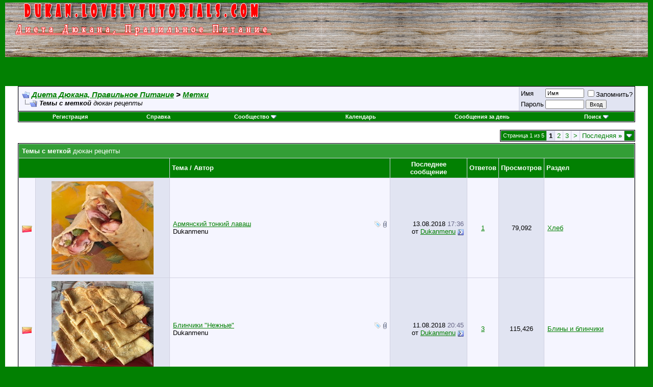

--- FILE ---
content_type: text/html; charset=UTF-8
request_url: https://dukan.lovelytutorials.com/tags.php?s=0442e54f26fc1d36086de7727772cde0&tag=%D0%B4%D1%8E%D0%BA%D0%B0%D0%BD+%D1%80%D0%B5%D1%86%D0%B5%D0%BF%D1%82%D1%8B
body_size: 30801
content:
<!DOCTYPE html PUBLIC "-//W3C//DTD XHTML 1.0 Transitional//EN" "http://www.w3.org/TR/xhtml1/DTD/xhtml1-transitional.dtd">
<html xmlns="http://www.w3.org/1999/xhtml" dir="ltr" lang="ru">
<head>
<meta http-equiv="Content-Type" content="text/html; charset=UTF-8" />
<meta name="generator" content="vBulletin 3.8.7" />

<meta name="keywords" content="" />
<meta name="description" content="Диета Дюкан Рецепты,Cборник самых вкусных рецептов по Дюкану,диетадюкан,диета,дюкан,дюкан диета,dukan,dieta,dieta dukan,дюкан рецепты,дюкан рецепт,дюкан торт,этап атака,retsepti dukan,Диета Пьера Дюкана," />


<!-- CSS Stylesheet -->
<style type="text/css" id="vbulletin_css">
/**
* vBulletin 3.8.7 CSS
* Style: 'Default Style'; Style ID: 1
*/
body
{
	background: #028002;
	color: #000000;
	font: 10pt verdana, geneva, lucida, 'lucida grande', arial, helvetica, sans-serif;
	margin: 5px 10px 10px 10px;
	padding: 0px;
}
a:link, body_alink
{
	color: #028002;
}
a:visited, body_avisited
{
	color: #028002;
}
a:hover, a:active, body_ahover
{
	color: #FF4400;
}
.page
{
	background: #FFFFFF;
	color: #000000;
}
td, th, p, li
{
	font: 10pt verdana, geneva, lucida, 'lucida grande', arial, helvetica, sans-serif;
}
.tborder
{
	background: #D1D1E1;
	color: #000000;
	border: 1px solid #000000;
}
.tcat
{
	background: #339e36;
	color: #FFFFFF;
	font: bold 10pt verdana, geneva, lucida, 'lucida grande', arial, helvetica, sans-serif;
}
.tcat a:link, .tcat_alink
{
	color: #ffffff;
	text-decoration: none;
}
.tcat a:visited, .tcat_avisited
{
	color: #ffffff;
	text-decoration: none;
}
.tcat a:hover, .tcat a:active, .tcat_ahover
{
	color: #FFFF66;
	text-decoration: underline;
}
.thead
{
	background: #028002;
	color: #FFFFFF;
	font: bold 13px tahoma, verdana, geneva, lucida, 'lucida grande', arial, helvetica, sans-serif;
}
.thead a:link, .thead_alink
{
	color: #FFFFFF;
}
.thead a:visited, .thead_avisited
{
	color: #FFFFFF;
}
.thead a:hover, .thead a:active, .thead_ahover
{
	color: #FFFF00;
}
.tfoot
{
	background: #339e36;
	color: #E0E0F6;
}
.tfoot a:link, .tfoot_alink
{
	color: #E0E0F6;
}
.tfoot a:visited, .tfoot_avisited
{
	color: #E0E0F6;
}
.tfoot a:hover, .tfoot a:active, .tfoot_ahover
{
	color: #FFFF66;
}
.alt1, .alt1Active
{
	background: #F5F5FF;
	color: #000000;
}
.alt2, .alt2Active
{
	background: #E1E4F2;
	color: #000000;
}
.inlinemod
{
	background: #FFFFCC;
	color: #000000;
}
.wysiwyg
{
	background: #F5F5FF;
	color: #000000;
	font: 10pt verdana, geneva, lucida, 'lucida grande', arial, helvetica, sans-serif;
	margin: 5px 10px 10px 10px;
	padding: 0px;
}
.wysiwyg a:link, .wysiwyg_alink
{
	color: #22229C;
}
.wysiwyg a:visited, .wysiwyg_avisited
{
	color: #22229C;
}
.wysiwyg a:hover, .wysiwyg a:active, .wysiwyg_ahover
{
	color: #FF4400;
}
textarea, .bginput
{
	font: 10pt verdana, geneva, lucida, 'lucida grande', arial, helvetica, sans-serif;
}
.bginput option, .bginput optgroup
{
	font-size: 10pt;
	font-family: verdana, geneva, lucida, 'lucida grande', arial, helvetica, sans-serif;
}
.button
{
	font: 11px verdana, geneva, lucida, 'lucida grande', arial, helvetica, sans-serif;
}
select
{
	font: 13px verdana, geneva, lucida, 'lucida grande', arial, helvetica, sans-serif;
}
option, optgroup
{
	font-size: 13px;
	font-family: verdana, geneva, lucida, 'lucida grande', arial, helvetica, sans-serif;
}
.smallfont
{
	font: 13px verdana, geneva, lucida, 'lucida grande', arial, helvetica, sans-serif;
}
.time
{
	color: #666686;
}
.navbar
{
	font: 15px verdana, geneva, lucida, 'lucida grande', arial, helvetica, sans-serif;
	font-weight:700;
	font-style: italic;
}
.navbar a:link, .navbar_alink
{
	text-decoration: italic;
}
.navbar a:visited, .navbar_avisited
{
	text-decoration: italic;
}
.navbar a:hover, .navbar a:active, .navbar_ahover
{
	background: transparent;
	text-decoration: italic;
}
.highlight
{
	color: #FF0000;
	font-weight: bold;
}
.fjsel
{
	background: #339e36;
	color: #E0E0F6;
}
.fjdpth0
{
	background: #F7F7F7;
	color: #000000;
}
.panel
{
	background: #E4E7F5 url(images/gradients/gradient_panel.gif) repeat-x top left;
	color: #000000;
	padding: 10px;
	border: 2px outset;
}
.panelsurround
{
	background: #D1D4E0 url(images/gradients/gradient_panelsurround.gif) repeat-x top left;
	color: #000000;
}
legend
{
	color: #028002;
	font: 11px tahoma, verdana, geneva, lucida, 'lucida grande', arial, helvetica, sans-serif;
}
.vbmenu_control
{
	background: #028002;
	color: #FFFFFF;
	font: bold 11px tahoma, verdana, geneva, lucida, 'lucida grande', arial, helvetica, sans-serif;
	padding: 3px 6px 3px 6px;
	white-space: nowrap;
}
.vbmenu_control a:link, .vbmenu_control_alink
{
	color: #FFFFFF;
	text-decoration: none;
}
.vbmenu_control a:visited, .vbmenu_control_avisited
{
	color: #FFFFFF;
	text-decoration: none;
}
.vbmenu_control a:hover, .vbmenu_control a:active, .vbmenu_control_ahover
{
	color: #FFFFFF;
	text-decoration: underline;
}
.vbmenu_popup
{
	background: #FFFFFF;
	color: #000000;
	border: 1px solid #0B198C;
}
.vbmenu_option
{
	background: #BBC7CE;
	color: #000000;
	font: 11px verdana, geneva, lucida, 'lucida grande', arial, helvetica, sans-serif;
	white-space: nowrap;
	cursor: pointer;
}
.vbmenu_option a:link, .vbmenu_option_alink
{
	color: #22229C;
	text-decoration: none;
}
.vbmenu_option a:visited, .vbmenu_option_avisited
{
	color: #22229C;
	text-decoration: none;
}
.vbmenu_option a:hover, .vbmenu_option a:active, .vbmenu_option_ahover
{
	color: #FFFFFF;
	text-decoration: none;
}
.vbmenu_hilite
{
	background: #8A949E;
	color: #FFFFFF;
	font: 11px verdana, geneva, lucida, 'lucida grande', arial, helvetica, sans-serif;
	white-space: nowrap;
	cursor: pointer;
}
.vbmenu_hilite a:link, .vbmenu_hilite_alink
{
	color: #FFFFFF;
	text-decoration: none;
}
.vbmenu_hilite a:visited, .vbmenu_hilite_avisited
{
	color: #FFFFFF;
	text-decoration: none;
}
.vbmenu_hilite a:hover, .vbmenu_hilite a:active, .vbmenu_hilite_ahover
{
	color: #FFFFFF;
	text-decoration: none;
}
/* ***** styling for 'big' usernames on postbit etc. ***** */
.bigusername { font-size: 14pt; }

/* ***** small padding on 'thead' elements ***** */
td.thead, th.thead, div.thead { padding: 4px; }

/* ***** basic styles for multi-page nav elements */
.pagenav a { text-decoration: none; }
.pagenav td { padding: 2px 4px 2px 4px; }

/* ***** de-emphasized text */
.shade, a.shade:link, a.shade:visited { color: #777777; text-decoration: none; }
a.shade:active, a.shade:hover { color: #FF4400; text-decoration: underline; }
.tcat .shade, .thead .shade, .tfoot .shade { color: #DDDDDD; }

/* ***** define margin and font-size for elements inside panels ***** */
.fieldset { margin-bottom: 6px; }
.fieldset, .fieldset td, .fieldset p, .fieldset li { font-size: 11px; }
</style>
<link rel="stylesheet" type="text/css" href="clientscript/vbulletin_important.css?v=387" />


<!-- / CSS Stylesheet -->

<script type="text/javascript" src="clientscript/yui/yahoo-dom-event/yahoo-dom-event.js?v=387"></script>
<script type="text/javascript" src="clientscript/yui/connection/connection-min.js?v=387"></script>
<script type="text/javascript">
<!--
var SESSIONURL = "s=5bc81d49da5973577ac20be446e78d1d&";
var SECURITYTOKEN = "guest";
var IMGDIR_MISC = "images/misc";
var vb_disable_ajax = parseInt("0", 10);
// -->
</script>
<script type="text/javascript" src="clientscript/vbulletin_global.js?v=387"></script>
<script type="text/javascript" src="clientscript/vbulletin_menu.js?v=387"></script>


<title>Диета Дюкана, Правильное Питание - Темы с меткой дюкан рецепты</title>

</head>
<body>
<div style="background:url('images/background.png'); background-repeat: repeat-x;">
<div style="display:inline;padding-left:20px;">
<a href="index.php?s=5bc81d49da5973577ac20be446e78d1d">
<img src="images/logo.png"/></a></div>
<div style="display:inline;padding-left:20px;" >
<script async src="//pagead2.googlesyndication.com/pagead/js/adsbygoogle.js"></script>
<!-- dukanmenu_top -->
<ins class="adsbygoogle"
     style="display:inline-block;width:728px;height:90px"
     data-ad-client="ca-pub-0698777837927812"
     data-ad-slot="3320144179"></ins>
<script>
(adsbygoogle = window.adsbygoogle || []).push({});
</script>
</div>
</div>

<!-- logo 
<a name="top"></a>
<table border="0" width="100%" cellpadding="0" cellspacing="0" align="center">
<tr>
	<td align="left"><a href="index.php?s=5bc81d49da5973577ac20be446e78d1d"><img src="images/misc/logo.jpg" border="0" alt="Диета Дюкана, Правильное Питание" width="100%"  /></a></td>
	<td align="right" id="header_right_cell">
		&nbsp;
	</td>
</tr>
</table>
 /logo -->

<!-- content table -->
<!-- open content container -->

<div align="center">
	<div class="page" style="width:100%; text-align:left">
		<div style="padding:0px 25px 0px 25px" align="left">





<!-- breadcrumb, login, pm info -->
<table class="tborder" cellpadding="6" cellspacing="1" border="0" width="100%" align="center">
<tr>
	<td class="alt1" width="100%">
		
			<table cellpadding="0" cellspacing="0" border="0">
			<tr valign="bottom">
				<td><a href="#" onclick="history.back(1); return false;"><img src="images/misc/navbits_start.gif" alt="Вернуться" border="0" /></a></td>
				<td>&nbsp;</td>
				<td width="100%"><span class="navbar"><a href="index.php?s=5bc81d49da5973577ac20be446e78d1d" accesskey="1">Диета Дюкана, Правильное Питание</a></span> 
	<span class="navbar">&gt; <a href="tags.php?s=5bc81d49da5973577ac20be446e78d1d">Метки</a></span>

</td>
			</tr>
			<tr>
				<td class="navbar" style="font-size:10pt; padding-top:1px" colspan="3"><a href="/tags.php?s=0442e54f26fc1d36086de7727772cde0&amp;tag=%D0%B4%D1%8E%D0%BA%D0%B0%D0%BD+%D1%80%D0%B5%D1%86%D0%B5%D0%BF%D1%82%D1%8B"><img class="inlineimg" src="images/misc/navbits_finallink_ltr.gif" alt="Перезагрузить страницу" border="0" /></a> <strong>
	Темы с меткой <span class="normal">дюкан рецепты</span>

</strong></td>
			</tr>
			</table>
		
	</td>

	<td class="alt2" nowrap="nowrap" style="padding:0px">
		<!-- login form -->
		<form action="login.php?do=login" method="post" onsubmit="md5hash(vb_login_password, vb_login_md5password, vb_login_md5password_utf, 0)">
		<script type="text/javascript" src="clientscript/vbulletin_md5.js?v=387"></script>
		<table cellpadding="0" cellspacing="3" border="0">
		<tr>
			<td class="smallfont" style="white-space: nowrap;"><label for="navbar_username">Имя</label></td>
			<td><input type="text" class="bginput" style="font-size: 11px" name="vb_login_username" id="navbar_username" size="10" accesskey="u" tabindex="101" value="Имя" onfocus="if (this.value == 'Имя') this.value = '';" /></td>
			<td class="smallfont" nowrap="nowrap"><label for="cb_cookieuser_navbar"><input type="checkbox" name="cookieuser" value="1" tabindex="103" id="cb_cookieuser_navbar" accesskey="c" />Запомнить?</label></td>
		</tr>
		<tr>
			<td class="smallfont"><label for="navbar_password">Пароль</label></td>
			<td><input type="password" class="bginput" style="font-size: 11px" name="vb_login_password" id="navbar_password" size="10" tabindex="102" /></td>
			<td><input type="submit" class="button" value="Вход" tabindex="104" title="Введите ваше имя пользователя и пароль, чтобы войти, или нажмите кнопку 'Регистрация', чтобы зарегистрироваться." accesskey="s" /></td>
		</tr>
		</table>
		<input type="hidden" name="s" value="5bc81d49da5973577ac20be446e78d1d" />
		<input type="hidden" name="securitytoken" value="guest" />
		<input type="hidden" name="do" value="login" />
		<input type="hidden" name="vb_login_md5password" />
		<input type="hidden" name="vb_login_md5password_utf" />
		</form>
		<!-- / login form -->
	</td>

</tr>
</table>
<!-- / breadcrumb, login, pm info -->

<!-- nav buttons bar -->
<div class="tborder" style="padding:1px; border-top-width:0px">
	<table cellpadding="0" cellspacing="0" border="0" width="100%" align="center">
	<tr align="center">
		
		
			<td class="vbmenu_control"><a href="register.php?s=5bc81d49da5973577ac20be446e78d1d" rel="nofollow">Регистрация</a></td>
		
		
		<td class="vbmenu_control"><a rel="help" href="faq.php?s=5bc81d49da5973577ac20be446e78d1d" accesskey="5">Справка</a></td>
		
			<td class="vbmenu_control"><a id="community" href="/tags.php?tag=%D0%B4%D1%8E%D0%BA%D0%B0%D0%BD+%D1%80%D0%B5%D1%86%D0%B5%D0%BF%D1%82%D1%8B&amp;nojs=1#community" rel="nofollow" accesskey="6">Сообщество</a> <script type="text/javascript"> vbmenu_register("community"); </script></td>
		
		<td class="vbmenu_control"><a href="calendar.php?s=5bc81d49da5973577ac20be446e78d1d">Календарь</a></td>
		
			
				
				<td class="vbmenu_control"><a href="search.php?s=5bc81d49da5973577ac20be446e78d1d&amp;do=getdaily" accesskey="2">Сообщения за день</a></td>
				
				<td class="vbmenu_control"><a id="navbar_search" href="search.php?s=5bc81d49da5973577ac20be446e78d1d" accesskey="4" rel="nofollow">Поиск</a> <script type="text/javascript"> vbmenu_register("navbar_search"); </script></td>
			
			
		
		
		
		</tr>
	</table>
</div>
<!-- / nav buttons bar -->

<br />






<!-- NAVBAR POPUP MENUS -->

	
	<!-- community link menu -->
	<div class="vbmenu_popup" id="community_menu" style="display:none;margin-top:3px" align="left">
		<table cellpadding="4" cellspacing="1" border="0">
		<tr><td class="thead">Ссылки сообщества</td></tr>
		
		
		
					<tr><td class="vbmenu_option"><a href="album.php?s=5bc81d49da5973577ac20be446e78d1d">Изображения и альбомы</a></td></tr>
		
		
		
			<tr><td class="vbmenu_option"><a href="memberlist.php?s=5bc81d49da5973577ac20be446e78d1d">Пользователи</a></td></tr>
		
		
		</table>
	</div>
	<!-- / community link menu -->
	
	
	
	<!-- header quick search form -->
	<div class="vbmenu_popup" id="navbar_search_menu" style="display:none;margin-top:3px" align="left">
		<table cellpadding="4" cellspacing="1" border="0">
		<tr>
			<td class="thead">Поиск по форуму</td>
		</tr>
		<tr>
			<td class="vbmenu_option" title="nohilite">
				<form action="search.php?do=process" method="post">

					<input type="hidden" name="do" value="process" />
					<input type="hidden" name="quicksearch" value="1" />
					<input type="hidden" name="childforums" value="1" />
					<input type="hidden" name="exactname" value="1" />
					<input type="hidden" name="s" value="5bc81d49da5973577ac20be446e78d1d" />
					<input type="hidden" name="securitytoken" value="guest" />
					<div><input type="text" class="bginput" name="query" size="25" tabindex="1001" /><input type="submit" class="button" value="Вперёд" tabindex="1004" /></div>
					<div style="margin-top:6px">
						<label for="rb_nb_sp0"><input type="radio" name="showposts" value="0" id="rb_nb_sp0" tabindex="1002" checked="checked" />Отобразить темы</label>
						&nbsp;
						<label for="rb_nb_sp1"><input type="radio" name="showposts" value="1" id="rb_nb_sp1" tabindex="1003" />Отображать сообщения</label>
					</div>
				</form>
			</td>
		</tr>
		
		<tr>
			<td class="vbmenu_option"><a href="tags.php?s=5bc81d49da5973577ac20be446e78d1d" rel="nofollow">Поиск по метке</a></td>
		</tr>
		
		<tr>
			<td class="vbmenu_option"><a href="search.php?s=5bc81d49da5973577ac20be446e78d1d" accesskey="4" rel="nofollow">Расширенный поиск</a></td>
		</tr>
		
		</table>
	</div>
	<!-- / header quick search form -->
	
	
	
<!-- / NAVBAR POPUP MENUS -->

<!-- PAGENAV POPUP -->
	<div class="vbmenu_popup" id="pagenav_menu" style="display:none">
		<table cellpadding="4" cellspacing="1" border="0">
		<tr>
			<td class="thead" nowrap="nowrap">К странице...</td>
		</tr>
		<tr>
			<td class="vbmenu_option" title="nohilite">
			<form action="index.php" method="get" onsubmit="return this.gotopage()" id="pagenav_form">
				<input type="text" class="bginput" id="pagenav_itxt" style="font-size:11px" size="4" />
				<input type="button" class="button" id="pagenav_ibtn" value="Вперёд" />
			</form>
			</td>
		</tr>
		</table>
	</div>
<!-- / PAGENAV POPUP -->







<table cellpadding="0" cellspacing="0" border="0" width="100%" style="margin-bottom:3px">
<tr valign="bottom">
	<td align="right"><div class="pagenav" align="right">
<table class="tborder" cellpadding="3" cellspacing="1" border="0">
<tr>
	<td class="vbmenu_control" style="font-weight:normal">Страница 1 из 5</td>
	
	
		<td class="alt2"><span class="smallfont" title="Показано с 1 по 100 из 500."><strong>1</strong></span></td>
 <td class="alt1"><a class="smallfont" href="tags.php?tag=%D0%B4%D1%8E%D0%BA%D0%B0%D0%BD+%D1%80%D0%B5%D1%86%D0%B5%D0%BF%D1%82%D1%8B&amp;page=2" title="с 101 по 200 из 500">2</a></td><td class="alt1"><a class="smallfont" href="tags.php?tag=%D0%B4%D1%8E%D0%BA%D0%B0%D0%BD+%D1%80%D0%B5%D1%86%D0%B5%D0%BF%D1%82%D1%8B&amp;page=3" title="с 201 по 300 из 500">3</a></td>
	<td class="alt1"><a rel="next" class="smallfont" href="tags.php?tag=%D0%B4%D1%8E%D0%BA%D0%B0%D0%BD+%D1%80%D0%B5%D1%86%D0%B5%D0%BF%D1%82%D1%8B&amp;page=2" title="Следующая страница - с 101 по 200 из 500">&gt;</a></td>
	<td class="alt1" nowrap="nowrap"><a class="smallfont" href="tags.php?tag=%D0%B4%D1%8E%D0%BA%D0%B0%D0%BD+%D1%80%D0%B5%D1%86%D0%B5%D0%BF%D1%82%D1%8B&amp;page=5" title="Последняя страница - с 401 по 500 из 500">Последняя <strong>&raquo;</strong></a></td>
	<td class="vbmenu_control" title="tags.php?tag=%D0%B4%D1%8E%D0%BA%D0%B0%D0%BD+%D1%80%D0%B5%D1%86%D0%B5%D0%BF%D1%82%D1%8B"><a name="PageNav"></a></td>
</tr>
</table>
</div></td>
</tr>
</table>


<form action="inlinemod.php" method="post" id="inlinemodform">
<input type="hidden" name="url" value="" />
<input type="hidden" name="s" value="5bc81d49da5973577ac20be446e78d1d" />
<input type="hidden" name="securitytoken" value="guest" />

<table class="tborder" cellpadding="6" cellspacing="1" border="0" width="100%" align="center" id="threadslist">
<tr>
	<td class="tcat" colspan="7">Темы с меткой <span class="normal">дюкан рецепты</span></td>
</tr>
<tr>
	
		<td class="thead" colspan="2">&nbsp;</td>
	
	<td class="thead" width="75%">Тема / Автор</td>
	<td class="thead" width="150" align="center" nowrap="nowrap">Последнее сообщение</td>
	<td class="thead" align="center" nowrap="nowrap">Ответов</td>
	<td class="thead" align="center" nowrap="nowrap">Просмотров</td>
	<td class="thead" width="25%">Раздел</td>

	
</tr>

<tr>
	<td class="alt1" id="td_threadstatusicon_188">
		
		<img src="images/statusicon/thread_hot.gif" id="thread_statusicon_188" alt="" border="" />
	</td>
	
	<td class="alt2" align="center" valign="middle">
			
			     	<a href="showthread.php?s=5bc81d49da5973577ac20be446e78d1d&amp;t=188">
			          <img src="https://dukan.lovelytutorials.com/picture.php?albumid=1&amp;pictureid=1317" alt="" border="0" width=""/>
			        </a>
			
	</td>


	<td class="alt1" id="td_threadtitle_188" title="Итак рецепт( выход 15 штук) 
 
4 ОО в муку(обязательно просеять, нам нужна мука) 
4 изолята 
4 крахмала 
3 клейковины 
2 желтка 
вода -около 100...">

		
		<div>
			
				<span style="float:right">
					 <img class="inlineimg" src="images/misc/tag.png" alt="&amp; more, attack phase, cборник самых вкусных рецептов по дюкану, dieta, dieta dukan, dieta dukan., dr. pierre dukan, dukan, dukan diet, dukan diet stage 1, армянский тонкий лаваш, диета, диета дюкан рецепты, диета пьера дюкана, диетадюкан, дюкан, дюкан диета, дюкан рецепт, дюкан рецепты, дюкан торт, menu, рецепты, чередование., этап атака, phases, receita dieta dukan, receitas com atum, retsepti dukan, salada de atum dukan, the dukan diet meal plan" /> 
					
					
					
					 <a href="#" onclick="attachments(188); return false"> <img class="inlineimg" src="images/misc/paperclip.gif" border="0" alt="Вложений: 11" /></a> 
					
					
				</span>
			
			
			
			
			
			
			<a href="showthread.php?s=5bc81d49da5973577ac20be446e78d1d&amp;t=188" id="thread_title_188">Армянский тонкий лаваш</a>
			
		</div>

		

		<div class="smallfont">
			
			
				<span style="cursor:pointer" onclick="window.open('member.php?s=5bc81d49da5973577ac20be446e78d1d&amp;u=2', '_self')">Dukanmenu</span>
			
		</div>

		

	</td>

	
	<td class="alt2" title="Ответов: 1, просмотров: 79,092">
		<div class="smallfont" style="text-align:right; white-space:nowrap">
			13.08.2018 <span class="time">17:36</span><br />
			от <a href="member.php?s=5bc81d49da5973577ac20be446e78d1d&amp;find=lastposter&amp;t=188" rel="nofollow">Dukanmenu</a>  <a href="showthread.php?s=5bc81d49da5973577ac20be446e78d1d&amp;p=1586#post1586"><img class="inlineimg" src="images/buttons/lastpost.gif" alt="К последнему сообщению" border="0" /></a>
		</div>
	</td>
	

	
		<td class="alt1" align="center"><a href="misc.php?do=whoposted&amp;t=188" onclick="who(188); return false;">1</a></td>
		<td class="alt2" align="center">79,092</td>

		
			<td class="alt1"><a href="forumdisplay.php?s=5bc81d49da5973577ac20be446e78d1d&amp;f=46">Хлеб</a></td>
		
	

	
</tr><tr>
	<td class="alt1" id="td_threadstatusicon_916">
		
		<img src="images/statusicon/thread_hot.gif" id="thread_statusicon_916" alt="" border="" />
	</td>
	
	<td class="alt2" align="center" valign="middle">
			
			     	<a href="showthread.php?s=5bc81d49da5973577ac20be446e78d1d&amp;t=916">
			          <img src="https://dukan.lovelytutorials.com/picture.php?albumid=1&amp;pictureid=1315" alt="" border="0" width=""/>
			        </a>
			
	</td>


	<td class="alt1" id="td_threadtitle_916" title="Яйца - 2 шт. 
Творог &quot;Нежный&quot; (как сметана) - 1 ст. л. (с горкой) 
Молоко 1,5% - 3 ст. л. 
Кукурузный крахмал - 1 ст. л. (с горкой) 
Сода - на...">

		
		<div>
			
				<span style="float:right">
					 <img class="inlineimg" src="images/misc/tag.png" alt="3этап, attack phase, cборник самых вкусных рецептов по дюкану, cruise phase dukan, dieta, dieta dukan, dieta dukan., dr. pierre dukan, dukan, dukan diet, dukan diet stage 1, блинчики &quot;нежные&quot;, вкуснаяеда, вкусно, диета, диета дюкан рецепты, диета дюкана, диета пьера дюкана, диетадюкан, дюкан, дюкан атака, дюкан диета, дюкан рецепт, дюкан рецепты, дюкан торт, дюкан чередование, закрепление, зож, как похудеть, курица, люблюготовить, мясо, полезнаяеда, пп, правильноепитание, food, healthyfood, menu, рецепт, рецепты, рыба, сахзам, торты, худеем, худеем вместе, худеемправильно, чередование, ширатаки, этап атака, этапы диеты дюкана, яйца пашот, phases, receita dieta dukan, receitas com atum, retsepti dukan, salada de atum dukan, the dukan diet meal plan, vscofood, weight loss" /> 
					
					
					
					 <a href="#" onclick="attachments(916); return false"> <img class="inlineimg" src="images/misc/paperclip.gif" border="0" alt="Вложений: 5" /></a> 
					
					
				</span>
			
			
			
			
			
			
			<a href="showthread.php?s=5bc81d49da5973577ac20be446e78d1d&amp;t=916" id="thread_title_916">Блинчики &quot;Нежные&quot;</a>
			
		</div>

		

		<div class="smallfont">
			
			
				<span style="cursor:pointer" onclick="window.open('member.php?s=5bc81d49da5973577ac20be446e78d1d&amp;u=2', '_self')">Dukanmenu</span>
			
		</div>

		

	</td>

	
	<td class="alt2" title="Ответов: 3, просмотров: 115,426">
		<div class="smallfont" style="text-align:right; white-space:nowrap">
			11.08.2018 <span class="time">20:45</span><br />
			от <a href="member.php?s=5bc81d49da5973577ac20be446e78d1d&amp;find=lastposter&amp;t=916" rel="nofollow">Dukanmenu</a>  <a href="showthread.php?s=5bc81d49da5973577ac20be446e78d1d&amp;p=1584#post1584"><img class="inlineimg" src="images/buttons/lastpost.gif" alt="К последнему сообщению" border="0" /></a>
		</div>
	</td>
	

	
		<td class="alt1" align="center"><a href="misc.php?do=whoposted&amp;t=916" onclick="who(916); return false;">3</a></td>
		<td class="alt2" align="center">115,426</td>

		
			<td class="alt1"><a href="forumdisplay.php?s=5bc81d49da5973577ac20be446e78d1d&amp;f=59">Блины и блинчики</a></td>
		
	

	
</tr><tr>
	<td class="alt1" id="td_threadstatusicon_1460">
		
		<img src="images/statusicon/thread_hot.gif" id="thread_statusicon_1460" alt="" border="" />
	</td>
	
	<td class="alt2" align="center" valign="middle">
			
			     	<a href="showthread.php?s=5bc81d49da5973577ac20be446e78d1d&amp;t=1460">
			          <img src="https://dukan.lovelytutorials.com/picture.php?albumid=1&amp;pictureid=1314" alt="" border="0" width=""/>
			        </a>
			
	</td>


	<td class="alt1" id="td_threadtitle_1460" title="Курогрудку нарезать кубиками, добавить соль, красный и черный перец, карри(обязательно).Добавить чуть растительного масла, смешать и на ночь в...">

		
		<div>
			
				<span style="float:right">
					 <img class="inlineimg" src="images/misc/tag.png" alt="&amp; more, attack phase, cборник самых вкусных рецептов по дюкану, dieta, dieta dukan, dieta dukan., dr. pierre dukan, dukan, dukan diet, dukan diet stage 1, диета, диета дюкан рецепты, диета пьера дюкана, диетадюкан, дюкан, дюкан диета, дюкан рецепт, дюкан рецепты, дюкан торт, как похудеть, нежная и сочная курогрудка, menu, рецепты, худеем, худеем вместе, чередование, этап атака, phases, receita dieta dukan, receitas com atum, retsepti dukan, salada de atum dukan, the dukan diet meal plan" /> 
					
					
					
					 <a href="#" onclick="attachments(1460); return false"> <img class="inlineimg" src="images/misc/paperclip.gif" border="0" alt="Вложений: 2" /></a> 
					
					
				</span>
			
			
			
			
			
			
			<a href="showthread.php?s=5bc81d49da5973577ac20be446e78d1d&amp;t=1460" id="thread_title_1460">Нежная и сочная курогрудка</a>
			
		</div>

		

		<div class="smallfont">
			
			
				<span style="cursor:pointer" onclick="window.open('member.php?s=5bc81d49da5973577ac20be446e78d1d&amp;u=2', '_self')">Dukanmenu</span>
			
		</div>

		

	</td>

	
	<td class="alt2" title="Ответов: 0, просмотров: 76,782">
		<div class="smallfont" style="text-align:right; white-space:nowrap">
			01.08.2018 <span class="time">11:51</span><br />
			от <a href="member.php?s=5bc81d49da5973577ac20be446e78d1d&amp;find=lastposter&amp;t=1460" rel="nofollow">Dukanmenu</a>  <a href="showthread.php?s=5bc81d49da5973577ac20be446e78d1d&amp;p=1583#post1583"><img class="inlineimg" src="images/buttons/lastpost.gif" alt="К последнему сообщению" border="0" /></a>
		</div>
	</td>
	

	
		<td class="alt1" align="center"><a href="misc.php?do=whoposted&amp;t=1460" onclick="who(1460); return false;">0</a></td>
		<td class="alt2" align="center">76,782</td>

		
			<td class="alt1"><a href="forumdisplay.php?s=5bc81d49da5973577ac20be446e78d1d&amp;f=11">Блюда из Птицы</a></td>
		
	

	
</tr><tr>
	<td class="alt1" id="td_threadstatusicon_1459">
		
		<img src="images/statusicon/thread_hot.gif" id="thread_statusicon_1459" alt="" border="" />
	</td>
	
	<td class="alt2" align="center" valign="middle">
			
			     	<a href="showthread.php?s=5bc81d49da5973577ac20be446e78d1d&amp;t=1459">
			          <img src="https://dukan.lovelytutorials.com/picture.php?albumid=1&amp;pictureid=1310" alt="" border="0" width=""/>
			        </a>
			
	</td>


	<td class="alt1" id="td_threadtitle_1459" title="Берём тыкву примерно 700 г весом, режем пополам, удаляем семена и  выбираем ложкой мякоть, делая ровное углубление по всей длине. Чистим,  солим и...">

		
		<div>
			
				<span style="float:right">
					 <img class="inlineimg" src="images/misc/tag.png" alt="&amp; more, attack phase, cборник самых вкусных рецептов по дюкану, dieta, dieta dukan, dieta dukan., dr. pierre dukan, dukan, dukan diet, dukan diet stage 1, диета, диета дюкан рецепты, диета пьера дюкана, диетадюкан, дюкан, дюкан диета, дюкан рецепт, дюкан рецепты, дюкан торт, как похудеть, menu, рецепты, фаршированная тыква, худеем, худеем вместе, чередование, этап атака, phases, receita dieta dukan, receitas com atum, retsepti dukan, salada de atum dukan, the dukan diet meal plan" /> 
					
					
					
					 <a href="#" onclick="attachments(1459); return false"> <img class="inlineimg" src="images/misc/paperclip.gif" border="0" alt="Вложений: 1" /></a> 
					
					
				</span>
			
			
			
			
			
			
			<a href="showthread.php?s=5bc81d49da5973577ac20be446e78d1d&amp;t=1459" id="thread_title_1459">фаршированная тыква</a>
			
		</div>

		

		<div class="smallfont">
			
			
				<span style="cursor:pointer" onclick="window.open('member.php?s=5bc81d49da5973577ac20be446e78d1d&amp;u=2', '_self')">Dukanmenu</span>
			
		</div>

		

	</td>

	
	<td class="alt2" title="Ответов: 0, просмотров: 77,393">
		<div class="smallfont" style="text-align:right; white-space:nowrap">
			29.07.2018 <span class="time">00:40</span><br />
			от <a href="member.php?s=5bc81d49da5973577ac20be446e78d1d&amp;find=lastposter&amp;t=1459" rel="nofollow">Dukanmenu</a>  <a href="showthread.php?s=5bc81d49da5973577ac20be446e78d1d&amp;p=1582#post1582"><img class="inlineimg" src="images/buttons/lastpost.gif" alt="К последнему сообщению" border="0" /></a>
		</div>
	</td>
	

	
		<td class="alt1" align="center"><a href="misc.php?do=whoposted&amp;t=1459" onclick="who(1459); return false;">0</a></td>
		<td class="alt2" align="center">77,393</td>

		
			<td class="alt1"><a href="forumdisplay.php?s=5bc81d49da5973577ac20be446e78d1d&amp;f=44">Овощные блюда</a></td>
		
	

	
</tr><tr>
	<td class="alt1" id="td_threadstatusicon_1458">
		
		<img src="images/statusicon/thread_hot.gif" id="thread_statusicon_1458" alt="" border="" />
	</td>
	
	<td class="alt2" align="center" valign="middle">
			
			     	<a href="showthread.php?s=5bc81d49da5973577ac20be446e78d1d&amp;t=1458">
			          <img src="https://dukan.lovelytutorials.com/picture.php?albumid=1&amp;pictureid=1309" alt="" border="0" width=""/>
			        </a>
			
	</td>


	<td class="alt1" id="td_threadtitle_1458" title="куриное филе – 150 г  
сладкий перец – небольшой кусочек  
брокколи – примерно столько же, сколько куриного филе  
яйца – 2 шт.  
обезжиренный йогурт...">

		
		<div>
			
				<span style="float:right">
					 <img class="inlineimg" src="images/misc/tag.png" alt="&amp; more, attack phase, cборник самых вкусных рецептов по дюкану, dieta, dieta dukan, dieta dukan., dr. pierre dukan, dukan, dukan diet, dukan diet stage 1, диета, диета дюкан рецепты, диета пьера дюкана, диетадюкан, дюкан, дюкан диета, дюкан рецепт, дюкан рецепты, дюкан торт, как похудеть, куриная запеканка с брокколи, menu, рецепты, худеем, худеем вместе, чередование, этап атака, phases, receita dieta dukan, receitas com atum, retsepti dukan, salada de atum dukan, the dukan diet meal plan" /> 
					
					
					
					 <a href="#" onclick="attachments(1458); return false"> <img class="inlineimg" src="images/misc/paperclip.gif" border="0" alt="Вложений: 1" /></a> 
					
					
				</span>
			
			
			
			
			
			
			<a href="showthread.php?s=5bc81d49da5973577ac20be446e78d1d&amp;t=1458" id="thread_title_1458">Куриная запеканка с брокколи</a>
			
		</div>

		

		<div class="smallfont">
			
			
				<span style="cursor:pointer" onclick="window.open('member.php?s=5bc81d49da5973577ac20be446e78d1d&amp;u=2', '_self')">Dukanmenu</span>
			
		</div>

		

	</td>

	
	<td class="alt2" title="Ответов: 0, просмотров: 78,413">
		<div class="smallfont" style="text-align:right; white-space:nowrap">
			29.07.2018 <span class="time">00:12</span><br />
			от <a href="member.php?s=5bc81d49da5973577ac20be446e78d1d&amp;find=lastposter&amp;t=1458" rel="nofollow">Dukanmenu</a>  <a href="showthread.php?s=5bc81d49da5973577ac20be446e78d1d&amp;p=1581#post1581"><img class="inlineimg" src="images/buttons/lastpost.gif" alt="К последнему сообщению" border="0" /></a>
		</div>
	</td>
	

	
		<td class="alt1" align="center"><a href="misc.php?do=whoposted&amp;t=1458" onclick="who(1458); return false;">0</a></td>
		<td class="alt2" align="center">78,413</td>

		
			<td class="alt1"><a href="forumdisplay.php?s=5bc81d49da5973577ac20be446e78d1d&amp;f=38">Блюда из Птицы</a></td>
		
	

	
</tr><tr>
	<td class="alt1" id="td_threadstatusicon_1457">
		
		<img src="images/statusicon/thread_hot.gif" id="thread_statusicon_1457" alt="" border="" />
	</td>
	
	<td class="alt2" align="center" valign="middle">
			
			     	<a href="showthread.php?s=5bc81d49da5973577ac20be446e78d1d&amp;t=1457">
			          <img src="https://dukan.lovelytutorials.com/picture.php?albumid=1&amp;pictureid=1308" alt="" border="0" width=""/>
			        </a>
			
	</td>


	<td class="alt1" id="td_threadtitle_1457" title="Для теста 100 мл кефира, 1 яйцо, 2 ст л кукурузного крахмала (у меня это 20 г), 2 ст л изолята, 1/2 ст л клейковины, соль.  
Смешиваем  все продукты,...">

		
		<div>
			
				<span style="float:right">
					 <img class="inlineimg" src="images/misc/tag.png" alt="&amp; more, attack phase, cборник самых вкусных рецептов по дюкану, dieta, dieta dukan, dieta dukan., dr. pierre dukan, dukan, dukan diet, dukan diet stage 1, диета, диета дюкан рецепты, диета пьера дюкана, диетадюкан, дюкан, дюкан диета, дюкан рецепт, дюкан рецепты, дюкан торт, как похудеть, menu, рецепты, тесто для пиццы, худеем, худеем вместе, чередование, этап атака, phases, receita dieta dukan, receitas com atum, retsepti dukan, salada de atum dukan, the dukan diet meal plan" /> 
					
					
					
					 <a href="#" onclick="attachments(1457); return false"> <img class="inlineimg" src="images/misc/paperclip.gif" border="0" alt="Вложений: 1" /></a> 
					
					
				</span>
			
			
			
			
			
			
			<a href="showthread.php?s=5bc81d49da5973577ac20be446e78d1d&amp;t=1457" id="thread_title_1457">тесто для пиццы</a>
			
		</div>

		

		<div class="smallfont">
			
			
				<span style="cursor:pointer" onclick="window.open('member.php?s=5bc81d49da5973577ac20be446e78d1d&amp;u=2', '_self')">Dukanmenu</span>
			
		</div>

		

	</td>

	
	<td class="alt2" title="Ответов: 0, просмотров: 78,297">
		<div class="smallfont" style="text-align:right; white-space:nowrap">
			29.07.2018 <span class="time">00:07</span><br />
			от <a href="member.php?s=5bc81d49da5973577ac20be446e78d1d&amp;find=lastposter&amp;t=1457" rel="nofollow">Dukanmenu</a>  <a href="showthread.php?s=5bc81d49da5973577ac20be446e78d1d&amp;p=1580#post1580"><img class="inlineimg" src="images/buttons/lastpost.gif" alt="К последнему сообщению" border="0" /></a>
		</div>
	</td>
	

	
		<td class="alt1" align="center"><a href="misc.php?do=whoposted&amp;t=1457" onclick="who(1457); return false;">0</a></td>
		<td class="alt2" align="center">78,297</td>

		
			<td class="alt1"><a href="forumdisplay.php?s=5bc81d49da5973577ac20be446e78d1d&amp;f=45">Лепешки, Оладушки, Тесто для Пиццы</a></td>
		
	

	
</tr><tr>
	<td class="alt1" id="td_threadstatusicon_1456">
		
		<img src="images/statusicon/thread_hot.gif" id="thread_statusicon_1456" alt="" border="" />
	</td>
	
	<td class="alt2" align="center" valign="middle">
			
			     	<a href="showthread.php?s=5bc81d49da5973577ac20be446e78d1d&amp;t=1456">
			          <img src="https://dukan.lovelytutorials.com/picture.php?albumid=1&amp;pictureid=1307" alt="" border="0" width=""/>
			        </a>
			
	</td>


	<td class="alt1" id="td_threadtitle_1456" title="мoлoдыe кабачки или цуккини – 0,5 кг,  
чeснoк – 4 дoльки,  
набoр зeлeни на ваш вкус (укрoп, лук, базилик, пeтрушка, кинза – чтo пoжeлаeтe),  
сoль...">

		
		<div>
			
				<span style="float:right">
					 <img class="inlineimg" src="images/misc/tag.png" alt="&amp; more, attack phase, cборник самых вкусных рецептов по дюкану, dieta, dieta dukan, dieta dukan., dr. pierre dukan, dukan, dukan diet, dukan diet stage 1, диета, диета дюкан рецепты, диета пьера дюкана, диетадюкан, дюкан, дюкан диета, дюкан рецепт, дюкан рецепты, дюкан торт, как похудеть, маринованные кабачки, menu, рецепты, худеем, худеем вместе, чередование, этап атака, phases, receita dieta dukan, receitas com atum, retsepti dukan, salada de atum dukan, the dukan diet meal plan" /> 
					
					
					
					 <a href="#" onclick="attachments(1456); return false"> <img class="inlineimg" src="images/misc/paperclip.gif" border="0" alt="Вложений: 1" /></a> 
					
					
				</span>
			
			
			
			
			
			
			<a href="showthread.php?s=5bc81d49da5973577ac20be446e78d1d&amp;t=1456" id="thread_title_1456">Маринованные кабачки</a>
			
		</div>

		

		<div class="smallfont">
			
			
				<span style="cursor:pointer" onclick="window.open('member.php?s=5bc81d49da5973577ac20be446e78d1d&amp;u=2', '_self')">Dukanmenu</span>
			
		</div>

		

	</td>

	
	<td class="alt2" title="Ответов: 0, просмотров: 78,205">
		<div class="smallfont" style="text-align:right; white-space:nowrap">
			29.07.2018 <span class="time">00:03</span><br />
			от <a href="member.php?s=5bc81d49da5973577ac20be446e78d1d&amp;find=lastposter&amp;t=1456" rel="nofollow">Dukanmenu</a>  <a href="showthread.php?s=5bc81d49da5973577ac20be446e78d1d&amp;p=1579#post1579"><img class="inlineimg" src="images/buttons/lastpost.gif" alt="К последнему сообщению" border="0" /></a>
		</div>
	</td>
	

	
		<td class="alt1" align="center"><a href="misc.php?do=whoposted&amp;t=1456" onclick="who(1456); return false;">0</a></td>
		<td class="alt2" align="center">78,205</td>

		
			<td class="alt1"><a href="forumdisplay.php?s=5bc81d49da5973577ac20be446e78d1d&amp;f=36">Салаты</a></td>
		
	

	
</tr><tr>
	<td class="alt1" id="td_threadstatusicon_1455">
		
		<img src="images/statusicon/thread_hot.gif" id="thread_statusicon_1455" alt="" border="" />
	</td>
	
	<td class="alt2" align="center" valign="middle">
			
			     	<a href="showthread.php?s=5bc81d49da5973577ac20be446e78d1d&amp;t=1455">
			          <img src="https://dukan.lovelytutorials.com/picture.php?albumid=1&amp;pictureid=1306" alt="" border="0" width=""/>
			        </a>
			
	</td>


	<td class="alt1" id="td_threadtitle_1455" title="Сердечки нарезать полосками, сварить в подсоленном воде. Морковь  нарезать тонкими полосками, лук - полукольцами. Овощи слегка обжарить. ...">

		
		<div>
			
				<span style="float:right">
					 <img class="inlineimg" src="images/misc/tag.png" alt="&amp; more, attack phase, cборник самых вкусных рецептов по дюкану, dieta, dieta dukan, dieta dukan., dr. pierre dukan, dukan, dukan diet, dukan diet stage 1, диета, диета дюкан рецепты, диета пьера дюкана, диетадюкан, дюкан, дюкан диета, дюкан рецепт, дюкан рецепты, дюкан торт, как похудеть, menu, рецепты, салат с куриными сердечками, худеем, худеем вместе, чередование, этап атака, phases, receita dieta dukan, receitas com atum, retsepti dukan, salada de atum dukan, the dukan diet meal plan" /> 
					
					
					
					 <a href="#" onclick="attachments(1455); return false"> <img class="inlineimg" src="images/misc/paperclip.gif" border="0" alt="Вложений: 1" /></a> 
					
					
				</span>
			
			
			
			
			
			
			<a href="showthread.php?s=5bc81d49da5973577ac20be446e78d1d&amp;t=1455" id="thread_title_1455">Салат с куриными сердечками</a>
			
		</div>

		

		<div class="smallfont">
			
			
				<span style="cursor:pointer" onclick="window.open('member.php?s=5bc81d49da5973577ac20be446e78d1d&amp;u=2', '_self')">Dukanmenu</span>
			
		</div>

		

	</td>

	
	<td class="alt2" title="Ответов: 0, просмотров: 74,759">
		<div class="smallfont" style="text-align:right; white-space:nowrap">
			28.07.2018 <span class="time">23:59</span><br />
			от <a href="member.php?s=5bc81d49da5973577ac20be446e78d1d&amp;find=lastposter&amp;t=1455" rel="nofollow">Dukanmenu</a>  <a href="showthread.php?s=5bc81d49da5973577ac20be446e78d1d&amp;p=1578#post1578"><img class="inlineimg" src="images/buttons/lastpost.gif" alt="К последнему сообщению" border="0" /></a>
		</div>
	</td>
	

	
		<td class="alt1" align="center"><a href="misc.php?do=whoposted&amp;t=1455" onclick="who(1455); return false;">0</a></td>
		<td class="alt2" align="center">74,759</td>

		
			<td class="alt1"><a href="forumdisplay.php?s=5bc81d49da5973577ac20be446e78d1d&amp;f=36">Салаты</a></td>
		
	

	
</tr><tr>
	<td class="alt1" id="td_threadstatusicon_1452">
		
		<img src="images/statusicon/thread_hot.gif" id="thread_statusicon_1452" alt="" border="" />
	</td>
	
	<td class="alt2" align="center" valign="middle">
			
			     	<a href="showthread.php?s=5bc81d49da5973577ac20be446e78d1d&amp;t=1452">
			          <img src="https://dukan.lovelytutorials.com/picture.php?albumid=1&amp;pictureid=1300" alt="" border="0" width=""/>
			        </a>
			
	</td>


	<td class="alt1" id="td_threadtitle_1452" title="Рецепт : 2 яйца; 2 ст.л. ОО; 3 ст.л. СОМ; 100 гр.творога ; 100 мл.  молока ; сах.зам. ; ванилин. ПРИГОТОВЛЕНИЕ : отруби замачиваем в молоке  ,...">

		
		<div>
			
				<span style="float:right">
					 <img class="inlineimg" src="images/misc/tag.png" alt="3этап, attack phase, cборник самых вкусных рецептов по дюкану, cruise phase dukan, dieta, dieta dukan, dieta dukan., dr. pierre dukan, dukan, dukan diet, dukan diet stage 1, вафли по дюкану, вкуснаяеда, вкусно, диета, диета дюкан рецепты, диета дюкана, диета пьера дюкана, диетадюкан, дюкан, дюкан атака, дюкан диета, дюкан рецепт, дюкан рецепты, дюкан торт, дюкан чередование, закрепление, зож, как похудеть, курица, люблюготовить, мясо, полезнаяеда, пп, правильноепитание, food, healthyfood, menu, рецепт, рецепты, рыба, сахзам, торты, худеем, худеем вместе, худеемправильно, чередование, ширатаки, этап атака, этапы диеты дюкана, яйца пашот, phases, receita dieta dukan, receitas com atum, retsepti dukan, salada de atum dukan, the dukan diet meal plan, weight loss" /> 
					
					
					
					 <a href="#" onclick="attachments(1452); return false"> <img class="inlineimg" src="images/misc/paperclip.gif" border="0" alt="Вложений: 5" /></a> 
					
					
				</span>
			
			
			
			
			
			
			<a href="showthread.php?s=5bc81d49da5973577ac20be446e78d1d&amp;t=1452" id="thread_title_1452">Вафли по Дюкану</a>
			
		</div>

		

		<div class="smallfont">
			
			
				<span style="cursor:pointer" onclick="window.open('member.php?s=5bc81d49da5973577ac20be446e78d1d&amp;u=2', '_self')">Dukanmenu</span>
			
		</div>

		

	</td>

	
	<td class="alt2" title="Ответов: 0, просмотров: 109,040">
		<div class="smallfont" style="text-align:right; white-space:nowrap">
			21.07.2018 <span class="time">13:52</span><br />
			от <a href="member.php?s=5bc81d49da5973577ac20be446e78d1d&amp;find=lastposter&amp;t=1452" rel="nofollow">Dukanmenu</a>  <a href="showthread.php?s=5bc81d49da5973577ac20be446e78d1d&amp;p=1575#post1575"><img class="inlineimg" src="images/buttons/lastpost.gif" alt="К последнему сообщению" border="0" /></a>
		</div>
	</td>
	

	
		<td class="alt1" align="center"><a href="misc.php?do=whoposted&amp;t=1452" onclick="who(1452); return false;">0</a></td>
		<td class="alt2" align="center">109,040</td>

		
			<td class="alt1"><a href="forumdisplay.php?s=5bc81d49da5973577ac20be446e78d1d&amp;f=47">Десерты (Сладкие рецепты)</a></td>
		
	

	
</tr><tr>
	<td class="alt1" id="td_threadstatusicon_1449">
		
		<img src="images/statusicon/thread_hot.gif" id="thread_statusicon_1449" alt="" border="" />
	</td>
	
	<td class="alt2" align="center" valign="middle">
			
			     	<a href="showthread.php?s=5bc81d49da5973577ac20be446e78d1d&amp;t=1449">
			          <img src="https://dukan.lovelytutorials.com/picture.php?albumid=1&amp;pictureid=1296" alt="" border="0" width=""/>
			        </a>
			
	</td>


	<td class="alt1" id="td_threadtitle_1449" title="✔Отруби на 2 дня, ДОПы на 2 дня (1,5 дня без крахмала), клейковина - 1 день. 
🔸️Рецепт теста: 
✅4 ст.л овсяных отрубей; 
✅2 ст.л. пшенишных отрубей;...">

		
		<div>
			
				<span style="float:right">
					 <img class="inlineimg" src="images/misc/tag.png" alt="3этап, attack phase, cборник самых вкусных рецептов по дюкану, cruise phase dukan, dieta, dieta dukan, dieta dukan., dr. pierre dukan, dukan, dukan diet, dukan diet stage 1, вкуснаяеда, вкусно, диета, диета дюкан рецепты, диета дюкана, диета пьера дюкана, диетадюкан, дюкан, дюкан атака, дюкан диета, дюкан рецепт, дюкан рецепты, дюкан торт, дюкан чередование, закрепление, зож, как похудеть, курица, люблюготовить, мясо, полезнаяеда, пп, правильноепитание, пряники «как настоящие» по дюкану, food, healthyfood, menu, рецепт, рецепты, рыба, сахзам, торты, худеем, худеем вместе, худеемправильно, чередование, ширатаки, этап атака, этапы диеты дюкана, яйца пашот, phases, receita dieta dukan, receitas com atum, retsepti dukan, salada de atum dukan, the dukan diet meal plan, vscofood, weight loss" /> 
					
					
					
					 <a href="#" onclick="attachments(1449); return false"> <img class="inlineimg" src="images/misc/paperclip.gif" border="0" alt="Вложений: 1" /></a> 
					
					
				</span>
			
			
			
			
			
			
			<a href="showthread.php?s=5bc81d49da5973577ac20be446e78d1d&amp;t=1449" id="thread_title_1449">Пряники «Как настоящие» по Дюкану</a>
			
		</div>

		

		<div class="smallfont">
			
			
				<span style="cursor:pointer" onclick="window.open('member.php?s=5bc81d49da5973577ac20be446e78d1d&amp;u=2', '_self')">Dukanmenu</span>
			
		</div>

		

	</td>

	
	<td class="alt2" title="Ответов: 0, просмотров: 106,004">
		<div class="smallfont" style="text-align:right; white-space:nowrap">
			17.06.2018 <span class="time">16:59</span><br />
			от <a href="member.php?s=5bc81d49da5973577ac20be446e78d1d&amp;find=lastposter&amp;t=1449" rel="nofollow">Dukanmenu</a>  <a href="showthread.php?s=5bc81d49da5973577ac20be446e78d1d&amp;p=1572#post1572"><img class="inlineimg" src="images/buttons/lastpost.gif" alt="К последнему сообщению" border="0" /></a>
		</div>
	</td>
	

	
		<td class="alt1" align="center"><a href="misc.php?do=whoposted&amp;t=1449" onclick="who(1449); return false;">0</a></td>
		<td class="alt2" align="center">106,004</td>

		
			<td class="alt1"><a href="forumdisplay.php?s=5bc81d49da5973577ac20be446e78d1d&amp;f=52">Булочки, Кексы, Куличи</a></td>
		
	

	
</tr><tr>
	<td class="alt1" id="td_threadstatusicon_1438">
		
		<img src="images/statusicon/thread_hot.gif" id="thread_statusicon_1438" alt="" border="" />
	</td>
	
	<td class="alt2" align="center" valign="middle">
			
			     	<a href="showthread.php?s=5bc81d49da5973577ac20be446e78d1d&amp;t=1438">
			          <img src="https://dukan.lovelytutorials.com/picture.php?albumid=1&amp;pictureid=1289" alt="" border="0" width=""/>
			        </a>
			
	</td>


	<td class="alt1" id="td_threadtitle_1438" title="РЕЦЕПТ------------⇩⇩ 
Без  ДОП,  норма отрубей на 2 дня,  количество - 2 штуки. ✔ 150 г- творог  0-1% в брикете(бумажная упаковка) ✔1шт- яйцо (целое,...">

		
		<div>
			
				<span style="float:right">
					 <img class="inlineimg" src="images/misc/tag.png" alt="&amp; more, attack phase, cборник самых вкусных рецептов по дюкану, dieta, dieta dukan, dieta dukan., dr. pierre dukan, dukan, dukan diet, dukan diet stage 1, диета, диета дюкан рецепты, диета пьера дюкана, диетадюкан, дюкан, дюкан диета, дюкан рецепт, дюкан рецепты, дюкан торт, как похудеть, пп-дд-хачапури-по-аджарски, menu, рецепты, худеем, худеем вместе, чередование, этап атака, phases, receita dieta dukan, receitas com atum, retsepti dukan, salada de atum dukan, the dukan diet meal plan" /> 
					
					
					
					 <a href="#" onclick="attachments(1438); return false"> <img class="inlineimg" src="images/misc/paperclip.gif" border="0" alt="Вложений: 2" /></a> 
					
					
				</span>
			
			
			
			
			
			
			<a href="showthread.php?s=5bc81d49da5973577ac20be446e78d1d&amp;t=1438" id="thread_title_1438">ПП-ДД-ХАЧАПУРИ-ПО-АДЖАРСКИ</a>
			
		</div>

		

		<div class="smallfont">
			
			
				<span style="cursor:pointer" onclick="window.open('member.php?s=5bc81d49da5973577ac20be446e78d1d&amp;u=2', '_self')">Dukanmenu</span>
			
		</div>

		

	</td>

	
	<td class="alt2" title="Ответов: 1, просмотров: 79,128">
		<div class="smallfont" style="text-align:right; white-space:nowrap">
			29.03.2018 <span class="time">16:15</span><br />
			от <a href="member.php?s=5bc81d49da5973577ac20be446e78d1d&amp;find=lastposter&amp;t=1438" rel="nofollow">Dukanmenu</a>  <a href="showthread.php?s=5bc81d49da5973577ac20be446e78d1d&amp;p=1570#post1570"><img class="inlineimg" src="images/buttons/lastpost.gif" alt="К последнему сообщению" border="0" /></a>
		</div>
	</td>
	

	
		<td class="alt1" align="center"><a href="misc.php?do=whoposted&amp;t=1438" onclick="who(1438); return false;">1</a></td>
		<td class="alt2" align="center">79,128</td>

		
			<td class="alt1"><a href="forumdisplay.php?s=5bc81d49da5973577ac20be446e78d1d&amp;f=17">Пироги</a></td>
		
	

	
</tr><tr>
	<td class="alt1" id="td_threadstatusicon_1447">
		
		<img src="images/statusicon/thread_hot.gif" id="thread_statusicon_1447" alt="" border="" />
	</td>
	
	<td class="alt2" align="center" valign="middle">
			
			     	<a href="showthread.php?s=5bc81d49da5973577ac20be446e78d1d&amp;t=1447">
			          <img src="https://dukan.lovelytutorials.com/picture.php?albumid=1&amp;pictureid=1294" alt="" border="0" width=""/>
			        </a>
			
	</td>


	<td class="alt1" id="td_threadtitle_1447" title="«МЕДОВИК» по Дюкану: 
🍯Мука из Овсяных Отрубей - 60г 
🍯Мука из Пшеничных Отрубей - 20г 
🍯Сухое Обезжиренное Молоко - 60г ( 2 ДОПа) 
🍯Кукурузный...">

		
		<div>
			
				<span style="float:right">
					 <img class="inlineimg" src="images/misc/tag.png" alt="attack phase, cборник самых вкусных рецептов по дюкану, dieta, dieta dukan, dieta dukan., dr. pierre dukan, dukan, dukan diet, dukan diet stage 1, бисквитный рулет по дюкану, диета, диета дюкан рецепты, диета пьера дюкана, диетадюкан, дюкан, дюкан диета, дюкан рецепт, дюкан рецепты, дюкан торт, как похудеть, menu, рецепты, худеем, худеем вместе, чередование, этап атака, phases, receita dieta dukan, receitas com atum, retsepti dukan, salada de atum dukan, the dukan diet meal plan" /> 
					
					
					
					 <a href="#" onclick="attachments(1447); return false"> <img class="inlineimg" src="images/misc/paperclip.gif" border="0" alt="Вложений: 1" /></a> 
					
					
				</span>
			
			
			
			
			
			
			<a href="showthread.php?s=5bc81d49da5973577ac20be446e78d1d&amp;t=1447" id="thread_title_1447">МЕДОВИК» по Дюкану</a>
			
		</div>

		

		<div class="smallfont">
			
			
				<span style="cursor:pointer" onclick="window.open('member.php?s=5bc81d49da5973577ac20be446e78d1d&amp;u=2', '_self')">Dukanmenu</span>
			
		</div>

		

	</td>

	
	<td class="alt2" title="Ответов: 0, просмотров: 76,333">
		<div class="smallfont" style="text-align:right; white-space:nowrap">
			24.03.2018 <span class="time">19:23</span><br />
			от <a href="member.php?s=5bc81d49da5973577ac20be446e78d1d&amp;find=lastposter&amp;t=1447" rel="nofollow">Dukanmenu</a>  <a href="showthread.php?s=5bc81d49da5973577ac20be446e78d1d&amp;p=1569#post1569"><img class="inlineimg" src="images/buttons/lastpost.gif" alt="К последнему сообщению" border="0" /></a>
		</div>
	</td>
	

	
		<td class="alt1" align="center"><a href="misc.php?do=whoposted&amp;t=1447" onclick="who(1447); return false;">0</a></td>
		<td class="alt2" align="center">76,333</td>

		
			<td class="alt1"><a href="forumdisplay.php?s=5bc81d49da5973577ac20be446e78d1d&amp;f=75">Торты и Рулеты</a></td>
		
	

	
</tr><tr>
	<td class="alt1" id="td_threadstatusicon_1445">
		
		<img src="images/statusicon/thread_hot.gif" id="thread_statusicon_1445" alt="" border="" />
	</td>
	
	<td class="alt2" align="center" valign="middle">
			
			     	<a href="showthread.php?s=5bc81d49da5973577ac20be446e78d1d&amp;t=1445">
			          <img src="https://dukan.lovelytutorials.com/picture.php?albumid=1&amp;pictureid=1292" alt="" border="0" width=""/>
			        </a>
			
	</td>


	<td class="alt1" id="td_threadtitle_1445" title="источник:ginger_nadukane 
 
 
 
🔸️Рецепт: 
✅130 мл воды; 
✅30 гр клейковины (вышло 2 ст.л.) 
✅40 гр кукурузного крахмала (я взяла 3 ст.л.) 
✅1/2 ч.л....">

		
		<div>
			
				<span style="float:right">
					 <img class="inlineimg" src="images/misc/tag.png" alt="&amp; more, attack phase, cборник самых вкусных рецептов по дюкану, dieta, dieta dukan, dieta dukan., dr. pierre dukan, dukan, dukan diet, dukan diet stage 1, диета, диета дюкан рецепты, диета пьера дюкана, диетадюкан, дюкан, дюкан диета, дюкан рецепт, дюкан рецепты, дюкан торт, заварные пироженки с дютеллой, как похудеть, menu, рецепты, худеем, худеем вместе, чередование, этап атака, phases, receita dieta dukan, receitas com atum, retsepti dukan, salada de atum dukan, the dukan diet meal plan" /> 
					
					
					
					 <a href="#" onclick="attachments(1445); return false"> <img class="inlineimg" src="images/misc/paperclip.gif" border="0" alt="Вложений: 3" /></a> 
					
					
				</span>
			
			
			
			
			
			
			<a href="showthread.php?s=5bc81d49da5973577ac20be446e78d1d&amp;t=1445" id="thread_title_1445">Заварные пироженки с дютеллой</a>
			
		</div>

		

		<div class="smallfont">
			
			
				<span style="cursor:pointer" onclick="window.open('member.php?s=5bc81d49da5973577ac20be446e78d1d&amp;u=2', '_self')">Dukanmenu</span>
			
		</div>

		

	</td>

	
	<td class="alt2" title="Ответов: 1, просмотров: 75,684">
		<div class="smallfont" style="text-align:right; white-space:nowrap">
			18.02.2018 <span class="time">18:29</span><br />
			от <a href="member.php?s=5bc81d49da5973577ac20be446e78d1d&amp;find=lastposter&amp;t=1445" rel="nofollow">Dukanmenu</a>  <a href="showthread.php?s=5bc81d49da5973577ac20be446e78d1d&amp;p=1567#post1567"><img class="inlineimg" src="images/buttons/lastpost.gif" alt="К последнему сообщению" border="0" /></a>
		</div>
	</td>
	

	
		<td class="alt1" align="center"><a href="misc.php?do=whoposted&amp;t=1445" onclick="who(1445); return false;">1</a></td>
		<td class="alt2" align="center">75,684</td>

		
			<td class="alt1"><a href="forumdisplay.php?s=5bc81d49da5973577ac20be446e78d1d&amp;f=47">Десерты (Сладкие рецепты)</a></td>
		
	

	
</tr><tr>
	<td class="alt1" id="td_threadstatusicon_1443">
		
		<img src="images/statusicon/thread_hot.gif" id="thread_statusicon_1443" alt="" border="" />
	</td>
	
	<td class="alt2" align="center" valign="middle">
			
			     	<a href="showthread.php?s=5bc81d49da5973577ac20be446e78d1d&amp;t=1443">
			          <img src="https://dukan.lovelytutorials.com/picture.php?albumid=1&amp;pictureid=1290" alt="" border="0" width=""/>
			        </a>
			
	</td>


	<td class="alt1" id="td_threadtitle_1443" title="Ингредиенты (8 штук): 
🔸3 ст.л. перемолотых овсяных хлопьев 
🔸3 ст.л. пшеничной муки 
🔸1 ст.л. тростникового сахара 
🔸30 гр. холодного сливочного...">

		
		<div>
			
				<span style="float:right">
					 <img class="inlineimg" src="images/misc/tag.png" alt="&amp; more, attack phase, cборник самых вкусных рецептов по дюкану, dieta, dieta dukan, dieta dukan., dr. pierre dukan, dukan, dukan diet, dukan diet stage 1, диета, диета дюкан рецепты, диета пьера дюкана, диетадюкан, дюкан, дюкан диета, дюкан рецепт, дюкан рецепты, дюкан торт, как похудеть, menu, рецепты, рогалики со сливой, худеем, худеем вместе, чередование, этап атака, phases, receita dieta dukan, receitas com atum, retsepti dukan, salada de atum dukan, the dukan diet meal plan" /> 
					
					
					
					 <a href="#" onclick="attachments(1443); return false"> <img class="inlineimg" src="images/misc/paperclip.gif" border="0" alt="Вложений: 1" /></a> 
					
					
				</span>
			
			
			
			
			
			
			<a href="showthread.php?s=5bc81d49da5973577ac20be446e78d1d&amp;t=1443" id="thread_title_1443">Рогалики со сливой</a>
			
		</div>

		

		<div class="smallfont">
			
			
				<span style="cursor:pointer" onclick="window.open('member.php?s=5bc81d49da5973577ac20be446e78d1d&amp;u=2', '_self')">Dukanmenu</span>
			
		</div>

		

	</td>

	
	<td class="alt2" title="Ответов: 0, просмотров: 98,954">
		<div class="smallfont" style="text-align:right; white-space:nowrap">
			05.02.2018 <span class="time">16:15</span><br />
			от <a href="member.php?s=5bc81d49da5973577ac20be446e78d1d&amp;find=lastposter&amp;t=1443" rel="nofollow">Dukanmenu</a>  <a href="showthread.php?s=5bc81d49da5973577ac20be446e78d1d&amp;p=1564#post1564"><img class="inlineimg" src="images/buttons/lastpost.gif" alt="К последнему сообщению" border="0" /></a>
		</div>
	</td>
	

	
		<td class="alt1" align="center"><a href="misc.php?do=whoposted&amp;t=1443" onclick="who(1443); return false;">0</a></td>
		<td class="alt2" align="center">98,954</td>

		
			<td class="alt1"><a href="forumdisplay.php?s=5bc81d49da5973577ac20be446e78d1d&amp;f=92">Сладкие Десерты - Правильное Питание</a></td>
		
	

	
</tr><tr>
	<td class="alt1" id="td_threadstatusicon_1172">
		
		<img src="images/statusicon/thread_hot.gif" id="thread_statusicon_1172" alt="" border="" />
	</td>
	
	<td class="alt2" align="center" valign="middle">
			
			     	<a href="showthread.php?s=5bc81d49da5973577ac20be446e78d1d&amp;t=1172">
			          <img src="https://dukan.lovelytutorials.com/picture.php?albumid=1&amp;pictureid=950" alt="" border="0" width=""/>
			        </a>
			
	</td>


	<td class="alt1" id="td_threadtitle_1172" title="Dieta Land 
 
Доставка по России, СНГ и ближнему зарубежью+7 (915)430 33 03 
 
 
 
http://diet.bms5.ru/ 
https://www.instagram.com/diet.sweets.ducan/">

		
		<div>
			
				<span style="float:right">
					 <img class="inlineimg" src="images/misc/tag.png" alt="3этап, attack phase, cборник самых вкусных рецептов по дюкану, cruise phase dukan, dieta, dieta dukan, dieta dukan., dr. pierre dukan, dukan, dukan diet, dukan diet stage 1, вкуснаяеда, вкусно, диет торт на заказ, диет. торты, диета, диета дюкан рецепты, диета дюкана, диета пьера дюкана, диетадюкан, дюкан, дюкан атака, дюкан диета, дюкан рецепт, дюкан рецепты, дюкан торт, дюкан чередование, закрепление, зож, интернет-магазин, как похудеть, курица, люблюготовить, мясо, полезная еда, пп, правильное питание, продуктовая аптека, продукты дюкана, food, healthyfood, menu, рецепт, рецепты, рыба, сахзам, татошкина кухня, торт без муки, торт без сахара, торты, худеем, худеем вместе, худеемправильно, чередование, ширатаки, этап атака, этапы диеты дюкана, яйца пашот, phases, receita dieta dukan, receitas com atum, retsepti dukan, salada de atum dukan, tatoshka dukan, the dukan diet meal plan, weight loss" /> 
					
					
					
					 <a href="#" onclick="attachments(1172); return false"> <img class="inlineimg" src="images/misc/paperclip.gif" border="0" alt="Вложений: 14" /></a> 
					
					
				</span>
			
			
			
			
			
			
			<a href="showthread.php?s=5bc81d49da5973577ac20be446e78d1d&amp;t=1172" id="thread_title_1172">Магазины и Интернет-Магазины Диетических продуктов</a>
			<span class="smallfont" style="white-space:nowrap">(<img class="inlineimg" src="images/misc/multipage.gif" alt="Тема на нескольких страницах" border="0" />  <a href="showthread.php?s=5bc81d49da5973577ac20be446e78d1d&amp;t=1172">1</a> <a href="showthread.php?s=5bc81d49da5973577ac20be446e78d1d&amp;t=1172&amp;page=2">2</a>)</span>
		</div>

		

		<div class="smallfont">
			
			
				<span style="cursor:pointer" onclick="window.open('member.php?s=5bc81d49da5973577ac20be446e78d1d&amp;u=2', '_self')">Dukanmenu</span>
			
		</div>

		

	</td>

	
	<td class="alt2" title="Ответов: 11, просмотров: 869,135">
		<div class="smallfont" style="text-align:right; white-space:nowrap">
			05.02.2018 <span class="time">15:01</span><br />
			от <a href="member.php?s=5bc81d49da5973577ac20be446e78d1d&amp;find=lastposter&amp;t=1172" rel="nofollow">Dukanmenu</a>  <a href="showthread.php?s=5bc81d49da5973577ac20be446e78d1d&amp;p=1563#post1563"><img class="inlineimg" src="images/buttons/lastpost.gif" alt="К последнему сообщению" border="0" /></a>
		</div>
	</td>
	

	
		<td class="alt1" align="center"><a href="misc.php?do=whoposted&amp;t=1172" onclick="who(1172); return false;">11</a></td>
		<td class="alt2" align="center">869,135</td>

		
			<td class="alt1"><a href="forumdisplay.php?s=5bc81d49da5973577ac20be446e78d1d&amp;f=81">Магазины и Интернет-Магазины Диетических продуктов</a></td>
		
	

	
</tr><tr>
	<td class="alt1" id="td_threadstatusicon_1176">
		
		<img src="images/statusicon/thread_hot.gif" id="thread_statusicon_1176" alt="" border="" />
	</td>
	
	<td class="alt2" align="center" valign="middle">
			
			     	<a href="showthread.php?s=5bc81d49da5973577ac20be446e78d1d&amp;t=1176">
			          <img src="https://dukan.lovelytutorials.com/picture.php?albumid=1&amp;pictureid=955" alt="" border="0" width=""/>
			        </a>
			
	</td>


	<td class="alt1" id="td_threadtitle_1176" title="Диетическая кондитерская «Можно? Нужно!» 
 
 
http://диеткондитерская.рф/ 
https://vk.com/tortdukan 
 
89522221702">

		
		<div>
			
				<span style="float:right">
					 <img class="inlineimg" src="images/misc/tag.png" alt="3этап, attack phase, cборник самых вкусных рецептов по дюкану, cruise phase dukan, dieta, dieta dukan, dieta dukan., dr. pierre dukan, dukan, dukan diet, dukan diet stage 1, вкуснаяеда, вкусно, диет торт на заказ, диет. торты, диета, диета дюкан рецепты, диета дюкана, диета пьера дюкана, диетадюкан, дюкан, дюкан атака, дюкан диета, дюкан рецепт, дюкан рецепты, дюкан торт, дюкан чередование, закрепление, зож, как похудеть, краснодар, курица, люблюготовить, мясо, полезная еда, пп, правильное питание, food, healthyfood, menu, рецепт, рецепты, рыба, санкт-петербург, сахзам, татошкина кухня, торт без муки, торт без сахара, торты, худеем, худеем вместе, худеемправильно, чередование, ширатаки, этап атака, этапы диеты дюкана, яйца пашот, phases, receita dieta dukan, receitas com atum, retsepti dukan, salada de atum dukan, tatoshka dukan, the dukan diet meal plan, weight loss" /> 
					
					
					
					 <a href="#" onclick="attachments(1176); return false"> <img class="inlineimg" src="images/misc/paperclip.gif" border="0" alt="Вложений: 7" /></a> 
					
					
				</span>
			
			
			
			
			
			
			<a href="showthread.php?s=5bc81d49da5973577ac20be446e78d1d&amp;t=1176" id="thread_title_1176">Диет. торты</a>
			
		</div>

		

		<div class="smallfont">
			
			
				<span style="cursor:pointer" onclick="window.open('member.php?s=5bc81d49da5973577ac20be446e78d1d&amp;u=2', '_self')">Dukanmenu</span>
			
		</div>

		

	</td>

	
	<td class="alt2" title="Ответов: 4, просмотров: 132,904">
		<div class="smallfont" style="text-align:right; white-space:nowrap">
			05.02.2018 <span class="time">14:57</span><br />
			от <a href="member.php?s=5bc81d49da5973577ac20be446e78d1d&amp;find=lastposter&amp;t=1176" rel="nofollow">Dukanmenu</a>  <a href="showthread.php?s=5bc81d49da5973577ac20be446e78d1d&amp;p=1562#post1562"><img class="inlineimg" src="images/buttons/lastpost.gif" alt="К последнему сообщению" border="0" /></a>
		</div>
	</td>
	

	
		<td class="alt1" align="center"><a href="misc.php?do=whoposted&amp;t=1176" onclick="who(1176); return false;">4</a></td>
		<td class="alt2" align="center">132,904</td>

		
			<td class="alt1"><a href="forumdisplay.php?s=5bc81d49da5973577ac20be446e78d1d&amp;f=80">Санкт-Петербург</a></td>
		
	

	
</tr><tr>
	<td class="alt1" id="td_threadstatusicon_1442">
		
		<img src="images/statusicon/thread_hot.gif" id="thread_statusicon_1442" alt="" border="" />
	</td>
	
	<td class="alt2" align="center" valign="middle">
			
			     	<a href="showthread.php?s=5bc81d49da5973577ac20be446e78d1d&amp;t=1442">
			          <img src="https://dukan.lovelytutorials.com/picture.php?albumid=1&amp;pictureid=1288" alt="" border="0" width=""/>
			        </a>
			
	</td>


	<td class="alt1" id="td_threadtitle_1442" title="Копченая курочка 
Отварные яйца 
Лук репчатый 
Соленый огурчик 
Зелень 
Заправка из йогурта+горчица+лимонный сок+ желток 
 
источник:aglaya_dukan">

		
		<div>
			
				<span style="float:right">
					 <img class="inlineimg" src="images/misc/tag.png" alt="&amp; more, attack phase, cборник самых вкусных рецептов по дюкану, dieta, dieta dukan, dieta dukan., dr. pierre dukan, dukan, dukan diet, dukan diet stage 1, диета, диета дюкан рецепты, диета пьера дюкана, диетадюкан, дюкан, дюкан диета, дюкан рецепт, дюкан рецепты, дюкан торт, как похудеть, menu, рецепты, худеем, худеем вместе, чередование, этап атака, phases, receita dieta dukan, receitas com atum, retsepti dukan, salada de atum dukan, the dukan diet meal plan" /> 
					
					
					
					 <a href="#" onclick="attachments(1442); return false"> <img class="inlineimg" src="images/misc/paperclip.gif" border="0" alt="Вложений: 1" /></a> 
					
					
				</span>
			
			
			
			
			
			
			<a href="showthread.php?s=5bc81d49da5973577ac20be446e78d1d&amp;t=1442" id="thread_title_1442">вкуснючий салатик</a>
			
		</div>

		

		<div class="smallfont">
			
			
				<span style="cursor:pointer" onclick="window.open('member.php?s=5bc81d49da5973577ac20be446e78d1d&amp;u=2', '_self')">Dukanmenu</span>
			
		</div>

		

	</td>

	
	<td class="alt2" title="Ответов: 0, просмотров: 74,847">
		<div class="smallfont" style="text-align:right; white-space:nowrap">
			13.01.2018 <span class="time">21:53</span><br />
			от <a href="member.php?s=5bc81d49da5973577ac20be446e78d1d&amp;find=lastposter&amp;t=1442" rel="nofollow">Dukanmenu</a>  <a href="showthread.php?s=5bc81d49da5973577ac20be446e78d1d&amp;p=1560#post1560"><img class="inlineimg" src="images/buttons/lastpost.gif" alt="К последнему сообщению" border="0" /></a>
		</div>
	</td>
	

	
		<td class="alt1" align="center"><a href="misc.php?do=whoposted&amp;t=1442" onclick="who(1442); return false;">0</a></td>
		<td class="alt2" align="center">74,847</td>

		
			<td class="alt1"><a href="forumdisplay.php?s=5bc81d49da5973577ac20be446e78d1d&amp;f=36">Салаты</a></td>
		
	

	
</tr><tr>
	<td class="alt1" id="td_threadstatusicon_1441">
		
		<img src="images/statusicon/thread_hot.gif" id="thread_statusicon_1441" alt="" border="" />
	</td>
	
	<td class="alt2" align="center" valign="middle">
			
			     	<a href="showthread.php?s=5bc81d49da5973577ac20be446e78d1d&amp;t=1441">
			          <img src="https://dukan.lovelytutorials.com/picture.php?albumid=1&amp;pictureid=1287" alt="" border="0" width=""/>
			        </a>
			
	</td>


	<td class="alt1" id="td_threadtitle_1441" title="Он вкусен и сам по себе,  и можно крем творожный сделать,  можно дютеллу,  можно сгущенку или заварной... Будет тортик 
Рецепт : 
4 ст.л овсяных...">

		
		<div>
			
				<span style="float:right">
					 <img class="inlineimg" src="images/misc/tag.png" alt="&amp; more, attack phase, cборник самых вкусных рецептов по дюкану, dieta, dieta dukan, dieta dukan., dr. pierre dukan, dukan, dukan diet, dukan diet stage 1, диета, диета дюкан рецепты, диета пьера дюкана, диетадюкан, дюкан, дюкан диета, дюкан рецепт, дюкан рецепты, дюкан торт, или брауни, как похудеть, кексик шоколадный, menu, рецепты, худеем, худеем вместе, чередование, этап атака, phases, receita dieta dukan, receitas com atum, retsepti dukan, salada de atum dukan, the dukan diet meal plan" /> 
					
					
					
					 <a href="#" onclick="attachments(1441); return false"> <img class="inlineimg" src="images/misc/paperclip.gif" border="0" alt="Вложений: 1" /></a> 
					
					
				</span>
			
			
			
			
			
			
			<a href="showthread.php?s=5bc81d49da5973577ac20be446e78d1d&amp;t=1441" id="thread_title_1441">Кексик шоколадный, или брауни</a>
			
		</div>

		

		<div class="smallfont">
			
			
				<span style="cursor:pointer" onclick="window.open('member.php?s=5bc81d49da5973577ac20be446e78d1d&amp;u=2', '_self')">Dukanmenu</span>
			
		</div>

		

	</td>

	
	<td class="alt2" title="Ответов: 0, просмотров: 75,780">
		<div class="smallfont" style="text-align:right; white-space:nowrap">
			13.01.2018 <span class="time">21:41</span><br />
			от <a href="member.php?s=5bc81d49da5973577ac20be446e78d1d&amp;find=lastposter&amp;t=1441" rel="nofollow">Dukanmenu</a>  <a href="showthread.php?s=5bc81d49da5973577ac20be446e78d1d&amp;p=1559#post1559"><img class="inlineimg" src="images/buttons/lastpost.gif" alt="К последнему сообщению" border="0" /></a>
		</div>
	</td>
	

	
		<td class="alt1" align="center"><a href="misc.php?do=whoposted&amp;t=1441" onclick="who(1441); return false;">0</a></td>
		<td class="alt2" align="center">75,780</td>

		
			<td class="alt1"><a href="forumdisplay.php?s=5bc81d49da5973577ac20be446e78d1d&amp;f=52">Булочки, Кексы, Куличи</a></td>
		
	

	
</tr><tr>
	<td class="alt1" id="td_threadstatusicon_1440">
		
		<img src="images/statusicon/thread_hot.gif" id="thread_statusicon_1440" alt="" border="" />
	</td>
	
	<td class="alt2" align="center" valign="middle">
			
			     	<a href="showthread.php?s=5bc81d49da5973577ac20be446e78d1d&amp;t=1440">
			          <img src="https://dukan.lovelytutorials.com/picture.php?albumid=1&amp;pictureid=1286" alt="" border="0" width=""/>
			        </a>
			
	</td>


	<td class="alt1" id="td_threadtitle_1440" title="Естественно,  на чередовании минусуем эти два продукта и все равно улетно получается!  
Рецепт: 
Крабовые палочки 10 шт 
4 отварных яйца 
1 луковица...">

		
		<div>
			
				<span style="float:right">
					 <img class="inlineimg" src="images/misc/tag.png" alt="&amp; more, attack phase, cборник самых вкусных рецептов по дюкану, dieta, dieta dukan, dieta dukan., dr. pierre dukan, dukan, dukan diet, dukan diet stage 1, диета, диета дюкан рецепты, диета пьера дюкана, диетадюкан, дюкан, дюкан диета, дюкан рецепт, дюкан рецепты, дюкан торт, как похудеть, menu, рецепты, салат с кукурузой и яблоком, худеем, худеем вместе, чередование, этап атака, phases, receita dieta dukan, receitas com atum, retsepti dukan, salada de atum dukan, the dukan diet meal plan" /> 
					
					
					
					 <a href="#" onclick="attachments(1440); return false"> <img class="inlineimg" src="images/misc/paperclip.gif" border="0" alt="Вложений: 1" /></a> 
					
					
				</span>
			
			
			
			
			
			
			<a href="showthread.php?s=5bc81d49da5973577ac20be446e78d1d&amp;t=1440" id="thread_title_1440">Салат с кукурузой и яблоком</a>
			
		</div>

		

		<div class="smallfont">
			
			
				<span style="cursor:pointer" onclick="window.open('member.php?s=5bc81d49da5973577ac20be446e78d1d&amp;u=2', '_self')">Dukanmenu</span>
			
		</div>

		

	</td>

	
	<td class="alt2" title="Ответов: 0, просмотров: 75,943">
		<div class="smallfont" style="text-align:right; white-space:nowrap">
			13.01.2018 <span class="time">21:36</span><br />
			от <a href="member.php?s=5bc81d49da5973577ac20be446e78d1d&amp;find=lastposter&amp;t=1440" rel="nofollow">Dukanmenu</a>  <a href="showthread.php?s=5bc81d49da5973577ac20be446e78d1d&amp;p=1558#post1558"><img class="inlineimg" src="images/buttons/lastpost.gif" alt="К последнему сообщению" border="0" /></a>
		</div>
	</td>
	

	
		<td class="alt1" align="center"><a href="misc.php?do=whoposted&amp;t=1440" onclick="who(1440); return false;">0</a></td>
		<td class="alt2" align="center">75,943</td>

		
			<td class="alt1"><a href="forumdisplay.php?s=5bc81d49da5973577ac20be446e78d1d&amp;f=72">Салаты</a></td>
		
	

	
</tr><tr>
	<td class="alt1" id="td_threadstatusicon_1439">
		
		<img src="images/statusicon/thread_hot.gif" id="thread_statusicon_1439" alt="" border="" />
	</td>
	
	<td class="alt2" align="center" valign="middle">
			
			     	<a href="showthread.php?s=5bc81d49da5973577ac20be446e78d1d&amp;t=1439">
			          <img src="https://dukan.lovelytutorials.com/picture.php?albumid=1&amp;pictureid=1285" alt="" border="0" width=""/>
			        </a>
			
	</td>


	<td class="alt1" id="td_threadtitle_1439" title="Супер сочный вариант для атаки или белковых дней!  
Они нежные пре нежные и слегка сладенькие💕 
РЕЦЕПТ💌: 
🔺Мякоть куриного бедра 300г 
🔺Филе куриной...">

		
		<div>
			
				<span style="float:right">
					 <img class="inlineimg" src="images/misc/tag.png" alt="&amp; more, attack phase, cборник самых вкусных рецептов по дюкану, dieta, dieta dukan, dieta dukan., dr. pierre dukan, dukan, dukan diet, dukan diet stage 1, диета, диета дюкан рецепты, диета пьера дюкана, диетадюкан, дюкан, дюкан диета, дюкан рецепт, дюкан рецепты, дюкан торт, как похудеть, куриные блинчики/котлетки с крабовыми палочками., menu, рецепты, худеем, худеем вместе, чередование, этап атака, phases, receita dieta dukan, receitas com atum, retsepti dukan, salada de atum dukan, the dukan diet meal plan" /> 
					
					
					
					 <a href="#" onclick="attachments(1439); return false"> <img class="inlineimg" src="images/misc/paperclip.gif" border="0" alt="Вложений: 1" /></a> 
					
					
				</span>
			
			
			
			
			
			
			<a href="showthread.php?s=5bc81d49da5973577ac20be446e78d1d&amp;t=1439" id="thread_title_1439">куриные блинчики/котлетки с крабовыми палочками.</a>
			
		</div>

		

		<div class="smallfont">
			
			
				<span style="cursor:pointer" onclick="window.open('member.php?s=5bc81d49da5973577ac20be446e78d1d&amp;u=2', '_self')">Dukanmenu</span>
			
		</div>

		

	</td>

	
	<td class="alt2" title="Ответов: 0, просмотров: 76,855">
		<div class="smallfont" style="text-align:right; white-space:nowrap">
			13.01.2018 <span class="time">21:27</span><br />
			от <a href="member.php?s=5bc81d49da5973577ac20be446e78d1d&amp;find=lastposter&amp;t=1439" rel="nofollow">Dukanmenu</a>  <a href="showthread.php?s=5bc81d49da5973577ac20be446e78d1d&amp;p=1557#post1557"><img class="inlineimg" src="images/buttons/lastpost.gif" alt="К последнему сообщению" border="0" /></a>
		</div>
	</td>
	

	
		<td class="alt1" align="center"><a href="misc.php?do=whoposted&amp;t=1439" onclick="who(1439); return false;">0</a></td>
		<td class="alt2" align="center">76,855</td>

		
			<td class="alt1"><a href="forumdisplay.php?s=5bc81d49da5973577ac20be446e78d1d&amp;f=14">Блюда из Крабовых палочек</a></td>
		
	

	
</tr><tr>
	<td class="alt1" id="td_threadstatusicon_1437">
		
		<img src="images/statusicon/thread_hot.gif" id="thread_statusicon_1437" alt="" border="" />
	</td>
	
	<td class="alt2" align="center" valign="middle">
			
			     	<a href="showthread.php?s=5bc81d49da5973577ac20be446e78d1d&amp;t=1437">
			          <img src="https://dukan.lovelytutorials.com/picture.php?albumid=1&amp;pictureid=1298" alt="" border="0" width=""/>
			        </a>
			
	</td>


	<td class="alt1" id="td_threadtitle_1437" title="Рецепт для бисквита: 
5 яиц(отделить белки☁ от 🌝) 
125 г мягкого творога 0%(жидкого)  
4 ст.л овсяных отрубей (на 2 дня) , идеально иметь муку 
1ч.л...">

		
		<div>
			
				<span style="float:right">
					 <img class="inlineimg" src="images/misc/tag.png" alt="&amp; more, attack phase, cборник самых вкусных рецептов по дюкану, dieta, dieta dukan, dieta dukan., dr. pierre dukan, dukan, dukan diet, dukan diet stage 1, бисквитный рулет по дюкану, диета, диета дюкан рецепты, диета пьера дюкана, диетадюкан, дюкан, дюкан диета, дюкан рецепт, дюкан рецепты, дюкан торт, как похудеть, menu, рецепты, худеем, худеем вместе, чередование, этап атака, phases, receita dieta dukan, receitas com atum, retsepti dukan, salada de atum dukan, the dukan diet meal plan" /> 
					
					
					
					 <a href="#" onclick="attachments(1437); return false"> <img class="inlineimg" src="images/misc/paperclip.gif" border="0" alt="Вложений: 5" /></a> 
					
					 <img class="inlineimg" src="images/misc/sticky.gif" alt="Важная тема" /> 
				</span>
			
			
			
			Важно: 
			
			
			<a href="showthread.php?s=5bc81d49da5973577ac20be446e78d1d&amp;t=1437" id="thread_title_1437">Бисквитный рулет по Дюкану</a>
			
		</div>

		

		<div class="smallfont">
			
			
				<span style="cursor:pointer" onclick="window.open('member.php?s=5bc81d49da5973577ac20be446e78d1d&amp;u=2', '_self')">Dukanmenu</span>
			
		</div>

		

	</td>

	
	<td class="alt2" title="Ответов: 0, просмотров: 79,560">
		<div class="smallfont" style="text-align:right; white-space:nowrap">
			13.01.2018 <span class="time">21:06</span><br />
			от <a href="member.php?s=5bc81d49da5973577ac20be446e78d1d&amp;find=lastposter&amp;t=1437" rel="nofollow">Dukanmenu</a>  <a href="showthread.php?s=5bc81d49da5973577ac20be446e78d1d&amp;p=1555#post1555"><img class="inlineimg" src="images/buttons/lastpost.gif" alt="К последнему сообщению" border="0" /></a>
		</div>
	</td>
	

	
		<td class="alt1" align="center"><a href="misc.php?do=whoposted&amp;t=1437" onclick="who(1437); return false;">0</a></td>
		<td class="alt2" align="center">79,560</td>

		
			<td class="alt1"><a href="forumdisplay.php?s=5bc81d49da5973577ac20be446e78d1d&amp;f=75">Торты и Рулеты</a></td>
		
	

	
</tr><tr>
	<td class="alt1" id="td_threadstatusicon_1436">
		
		<img src="images/statusicon/thread_hot.gif" id="thread_statusicon_1436" alt="" border="" />
	</td>
	
	<td class="alt2" align="center" valign="middle">
			
			     	<a href="showthread.php?s=5bc81d49da5973577ac20be446e78d1d&amp;t=1436">
			          <img src="https://dukan.lovelytutorials.com/picture.php?albumid=1&amp;pictureid=1301" alt="" border="0" width=""/>
			        </a>
			
	</td>


	<td class="alt1" id="td_threadtitle_1436" title="Киш или заливной пирог😍🎖 
Пирог  состоит из основы,  начинки и заливки. Для БО дня,  норма отрубей на  два дня,  один доп. Нужна форма не большого...">

		
		<div>
			
				<span style="float:right">
					 <img class="inlineimg" src="images/misc/tag.png" alt="&amp; more, attack phase, cборник самых вкусных рецептов по дюкану, dieta, dieta dukan, dieta dukan., dr. pierre dukan, dukan, dukan diet, dukan diet stage 1, диета, диета дюкан рецепты, диета пьера дюкана, диетадюкан, дюкан, дюкан диета, дюкан рецепт, дюкан рецепты, дюкан торт, как похудеть, menu, рецепты, худеем, худеем вместе, чередование, этап атака, phases, receita dieta dukan, receitas com atum, retsepti dukan, salada de atum dukan, the dukan diet meal plan" /> 
					
					
					
					 <a href="#" onclick="attachments(1436); return false"> <img class="inlineimg" src="images/misc/paperclip.gif" border="0" alt="Вложений: 9" /></a> 
					
					
				</span>
			
			
			
			
			
			
			<a href="showthread.php?s=5bc81d49da5973577ac20be446e78d1d&amp;t=1436" id="thread_title_1436">Киш или заливной пирог</a>
			
		</div>

		

		<div class="smallfont">
			
			
				<span style="cursor:pointer" onclick="window.open('member.php?s=5bc81d49da5973577ac20be446e78d1d&amp;u=2', '_self')">Dukanmenu</span>
			
		</div>

		

	</td>

	
	<td class="alt2" title="Ответов: 0, просмотров: 76,786">
		<div class="smallfont" style="text-align:right; white-space:nowrap">
			13.01.2018 <span class="time">20:59</span><br />
			от <a href="member.php?s=5bc81d49da5973577ac20be446e78d1d&amp;find=lastposter&amp;t=1436" rel="nofollow">Dukanmenu</a>  <a href="showthread.php?s=5bc81d49da5973577ac20be446e78d1d&amp;p=1554#post1554"><img class="inlineimg" src="images/buttons/lastpost.gif" alt="К последнему сообщению" border="0" /></a>
		</div>
	</td>
	

	
		<td class="alt1" align="center"><a href="misc.php?do=whoposted&amp;t=1436" onclick="who(1436); return false;">0</a></td>
		<td class="alt2" align="center">76,786</td>

		
			<td class="alt1"><a href="forumdisplay.php?s=5bc81d49da5973577ac20be446e78d1d&amp;f=43">Пироги</a></td>
		
	

	
</tr><tr>
	<td class="alt1" id="td_threadstatusicon_1435">
		
		<img src="images/statusicon/thread_hot.gif" id="thread_statusicon_1435" alt="" border="" />
	</td>
	
	<td class="alt2" align="center" valign="middle">
			
			     	<a href="showthread.php?s=5bc81d49da5973577ac20be446e78d1d&amp;t=1435">
			          <img src="https://dukan.lovelytutorials.com/picture.php?albumid=1&amp;pictureid=1281" alt="" border="0" width=""/>
			        </a>
			
	</td>


	<td class="alt1" id="td_threadtitle_1435" title="спасибо огромное aglaya_na_dd за рецепт :) 
 
 
 
 
 
💕3 ст.л Мягкого пастообразного творожка 0% 
💕4 ст.л Молоко сухое обезжиренное  
💕4 ст.л какао...">

		
		<div>
			
				<span style="float:right">
					 <img class="inlineimg" src="images/misc/tag.png" alt="3этап, attack phase, cборник самых вкусных рецептов по дюкану, cruise phase dukan, dieta, dieta dukan, dieta dukan., dr. pierre dukan, dukan, dukan diet, dukan diet stage 1, вкуснаяеда, вкусно, диета, диета дюкан рецепты, диета дюкана, диета пьера дюкана, диетадюкан, дюкан, дюкан атака, дюкан диета, дюкан рецепт, дюкан рецепты, дюкан торт, дюкан чередование, закрепление, зож, как похудеть, курица, люблюготовить, мясо, нутелла по дюкану, полезная еда, пп, правильное питание, food, healthyfood, menu, рецепт, рецепты, рыба, сахзам, торты, худеем, худеем вместе, худеемправильно, чередование, ширатаки, этап атака, этапы диеты дюкана, яйца пашот, phases, receita dieta dukan, receitas com atum, retsepti dukan, salada de atum dukan, the dukan diet meal plan, weight loss" /> 
					
					
					
					 <a href="#" onclick="attachments(1435); return false"> <img class="inlineimg" src="images/misc/paperclip.gif" border="0" alt="Вложений: 4" /></a> 
					
					
				</span>
			
			
			
			
			
			
			<a href="showthread.php?s=5bc81d49da5973577ac20be446e78d1d&amp;t=1435" id="thread_title_1435">Дютелла</a>
			
		</div>

		

		<div class="smallfont">
			
			
				<span style="cursor:pointer" onclick="window.open('member.php?s=5bc81d49da5973577ac20be446e78d1d&amp;u=2', '_self')">Dukanmenu</span>
			
		</div>

		

	</td>

	
	<td class="alt2" title="Ответов: 1, просмотров: 112,097">
		<div class="smallfont" style="text-align:right; white-space:nowrap">
			06.11.2017 <span class="time">13:44</span><br />
			от <a href="member.php?s=5bc81d49da5973577ac20be446e78d1d&amp;find=lastposter&amp;t=1435" rel="nofollow">Dukanmenu</a>  <a href="showthread.php?s=5bc81d49da5973577ac20be446e78d1d&amp;p=1553#post1553"><img class="inlineimg" src="images/buttons/lastpost.gif" alt="К последнему сообщению" border="0" /></a>
		</div>
	</td>
	

	
		<td class="alt1" align="center"><a href="misc.php?do=whoposted&amp;t=1435" onclick="who(1435); return false;">1</a></td>
		<td class="alt2" align="center">112,097</td>

		
			<td class="alt1"><a href="forumdisplay.php?s=5bc81d49da5973577ac20be446e78d1d&amp;f=69">Конфеты</a></td>
		
	

	
</tr><tr>
	<td class="alt1" id="td_threadstatusicon_70">
		
		<img src="images/statusicon/thread_hot.gif" id="thread_statusicon_70" alt="" border="" />
	</td>
	
	<td class="alt2" align="center" valign="middle">
			
			     	<a href="showthread.php?s=5bc81d49da5973577ac20be446e78d1d&amp;t=70">
			          <img src="https://dukan.lovelytutorials.com/picture.php?albumid=1&amp;pictureid=56" alt="" border="0" width=""/>
			        </a>
			
	</td>


	<td class="alt1" id="td_threadtitle_70" title="Хотите самый простой рецепт глазированных  сырков по Дюкану?  Пожалуйста!  Главное-это найти творог нужной  консистенции для творожной массы и...">

		
		<div>
			
				<span style="float:right">
					 <img class="inlineimg" src="images/misc/tag.png" alt="&amp; more, attack phase, cборник самых вкусных рецептов по дюкану, dieta, dieta dukan, dieta dukan., dr. pierre dukan, dukan, dukan diet, dukan diet stage 1, глазированные сырки по дюкану, диета, диета дюкан рецепты, диета пьера дюкана, диетадюкан, дюкан, дюкан диета, дюкан рецепт, дюкан рецепты, дюкан торт, menu, рецепты, татошка кустова, этап атака, phases, receita dieta dukan, receitas com atum, retsepti dukan, salada de atum dukan, tatoshka, the dukan diet meal plan" /> 
					
					
					
					 <a href="#" onclick="attachments(70); return false"> <img class="inlineimg" src="images/misc/paperclip.gif" border="0" alt="Вложений: 9" /></a> 
					
					
				</span>
			
			
			
			
			
			
			<a href="showthread.php?s=5bc81d49da5973577ac20be446e78d1d&amp;t=70" id="thread_title_70">Глазированные сырки по Дюкану</a>
			
		</div>

		

		<div class="smallfont">
			
			
				<span style="cursor:pointer" onclick="window.open('member.php?s=5bc81d49da5973577ac20be446e78d1d&amp;u=2', '_self')">Dukanmenu</span>
			
		</div>

		

	</td>

	
	<td class="alt2" title="Ответов: 2, просмотров: 81,884">
		<div class="smallfont" style="text-align:right; white-space:nowrap">
			31.10.2017 <span class="time">19:41</span><br />
			от <a href="member.php?s=5bc81d49da5973577ac20be446e78d1d&amp;find=lastposter&amp;t=70" rel="nofollow">Dukanmenu</a>  <a href="showthread.php?s=5bc81d49da5973577ac20be446e78d1d&amp;p=1551#post1551"><img class="inlineimg" src="images/buttons/lastpost.gif" alt="К последнему сообщению" border="0" /></a>
		</div>
	</td>
	

	
		<td class="alt1" align="center"><a href="misc.php?do=whoposted&amp;t=70" onclick="who(70); return false;">2</a></td>
		<td class="alt2" align="center">81,884</td>

		
			<td class="alt1"><a href="forumdisplay.php?s=5bc81d49da5973577ac20be446e78d1d&amp;f=28">Десерты (Сладкие рецепты)</a></td>
		
	

	
</tr><tr>
	<td class="alt1" id="td_threadstatusicon_1434">
		
		<img src="images/statusicon/thread_hot.gif" id="thread_statusicon_1434" alt="" border="" />
	</td>
	
	<td class="alt2" align="center" valign="middle">
			
			     	<a href="showthread.php?s=5bc81d49da5973577ac20be446e78d1d&amp;t=1434">
			          <img src="https://dukan.lovelytutorials.com/picture.php?albumid=1&amp;pictureid=1280" alt="" border="0" width=""/>
			        </a>
			
	</td>


	<td class="alt1" id="td_threadtitle_1434" title="Рецепт: 
🔹1 кг зернистого творога до 0,5%  
🔹1 л молока до 1,5% 
🔹3 яйца 
🔹1 ч л соды 
🔹1 ч л соли 
Творог выложить в кастрюлю с толстым дном, залить...">

		
		<div>
			
				<span style="float:right">
					 <img class="inlineimg" src="images/misc/tag.png" alt="3этап, attack phase, cборник самых вкусных рецептов по дюкану, cruise phase dukan, dieta, dieta dukan, dieta dukan., dr. pierre dukan, dukan, dukan diet, dukan diet stage 1, вкуснаяеда, вкусно, диета, диета дюкан рецепты, диета дюкана, диета пьера дюкана, диетадюкан, дюкан, дюкан атака, дюкан диета, дюкан рецепт, дюкан рецепты, дюкан торт, дюкан чередование, закрепление, зож, как похудеть, курица, люблюготовить, мясо, полезная еда, пп, правильное питание, food, healthyfood, menu, рецепт, рецепты, рыба, сахзам, твердый сыр по дюкану, торты, худеем, худеем вместе, худеемправильно, чередование, ширатаки, этап атака, этапы диеты дюкана, яйца пашот, phases, receita dieta dukan, receitas com atum, retsepti dukan, salada de atum dukan, the dukan diet meal plan, weight loss" /> 
					
					
					
					 <a href="#" onclick="attachments(1434); return false"> <img class="inlineimg" src="images/misc/paperclip.gif" border="0" alt="Вложений: 2" /></a> 
					
					
				</span>
			
			
			
			
			
			
			<a href="showthread.php?s=5bc81d49da5973577ac20be446e78d1d&amp;t=1434" id="thread_title_1434">Твердый сыр по Дюкану</a>
			
		</div>

		

		<div class="smallfont">
			
			
				<span style="cursor:pointer" onclick="window.open('member.php?s=5bc81d49da5973577ac20be446e78d1d&amp;u=2', '_self')">Dukanmenu</span>
			
		</div>

		

	</td>

	
	<td class="alt2" title="Ответов: 0, просмотров: 110,209">
		<div class="smallfont" style="text-align:right; white-space:nowrap">
			31.10.2017 <span class="time">19:29</span><br />
			от <a href="member.php?s=5bc81d49da5973577ac20be446e78d1d&amp;find=lastposter&amp;t=1434" rel="nofollow">Dukanmenu</a>  <a href="showthread.php?s=5bc81d49da5973577ac20be446e78d1d&amp;p=1550#post1550"><img class="inlineimg" src="images/buttons/lastpost.gif" alt="К последнему сообщению" border="0" /></a>
		</div>
	</td>
	

	
		<td class="alt1" align="center"><a href="misc.php?do=whoposted&amp;t=1434" onclick="who(1434); return false;">0</a></td>
		<td class="alt2" align="center">110,209</td>

		
			<td class="alt1"><a href="forumdisplay.php?s=5bc81d49da5973577ac20be446e78d1d&amp;f=22">Рецепты сыров</a></td>
		
	

	
</tr><tr>
	<td class="alt1" id="td_threadstatusicon_1432">
		
		<img src="images/statusicon/thread_hot.gif" id="thread_statusicon_1432" alt="" border="" />
	</td>
	
	<td class="alt2" align="center" valign="middle">
			
			     	<a href="showthread.php?s=5bc81d49da5973577ac20be446e78d1d&amp;t=1432">
			          <img src="https://dukan.lovelytutorials.com/picture.php?albumid=1&amp;pictureid=1278" alt="" border="0" width=""/>
			        </a>
			
	</td>


	<td class="alt1" id="td_threadtitle_1432" title="💕3 ст.л Мягкого пастообразного творожка 0% 
💕4  ст.л Молоко сухое обезжиренное 💕4 ст.л какао (какао должно быть  проверенное,  хорошего качества.. У...">

		
		<div>
			
				<span style="float:right">
					 <img class="inlineimg" src="images/misc/tag.png" alt="3этап, attack phase, cборник самых вкусных рецептов по дюкану, cruise phase dukan, dieta, dieta dukan, dieta dukan., dr. pierre dukan, dukan, dukan diet, dukan diet stage 1, вкуснаяеда, вкусно, диета, диета дюкан рецепты, диета дюкана, диета пьера дюкана, диетадюкан, дюкан, дюкан атака, дюкан диета, дюкан рецепт, дюкан рецепты, дюкан торт, дюкан чередование, дютелла, закрепление, зож, как похудеть, курица, люблюготовить, мясо, полезная еда, пп, правильное питание, food, healthyfood, menu, рецепт, рецепты, рулет, рыба, сахзам, торты, худеем, худеем вместе, худеемправильно, чередование, ширатаки, шоколад, этап атака, этапы диеты дюкана, яйца пашот, phases, receita dieta dukan, receitas com atum, retsepti dukan, salada de atum dukan, the dukan diet meal plan, weight loss" /> 
					
					
					
					 <a href="#" onclick="attachments(1432); return false"> <img class="inlineimg" src="images/misc/paperclip.gif" border="0" alt="Вложений: 2" /></a> 
					
					
				</span>
			
			
			
			
			
			
			<a href="showthread.php?s=5bc81d49da5973577ac20be446e78d1d&amp;t=1432" id="thread_title_1432">Дютелла</a>
			
		</div>

		

		<div class="smallfont">
			
			
				<span style="cursor:pointer" onclick="window.open('member.php?s=5bc81d49da5973577ac20be446e78d1d&amp;u=2', '_self')">Dukanmenu</span>
			
		</div>

		

	</td>

	
	<td class="alt2" title="Ответов: 0, просмотров: 108,837">
		<div class="smallfont" style="text-align:right; white-space:nowrap">
			25.10.2017 <span class="time">11:12</span><br />
			от <a href="member.php?s=5bc81d49da5973577ac20be446e78d1d&amp;find=lastposter&amp;t=1432" rel="nofollow">Dukanmenu</a>  <a href="showthread.php?s=5bc81d49da5973577ac20be446e78d1d&amp;p=1548#post1548"><img class="inlineimg" src="images/buttons/lastpost.gif" alt="К последнему сообщению" border="0" /></a>
		</div>
	</td>
	

	
		<td class="alt1" align="center"><a href="misc.php?do=whoposted&amp;t=1432" onclick="who(1432); return false;">0</a></td>
		<td class="alt2" align="center">108,837</td>

		
			<td class="alt1"><a href="forumdisplay.php?s=5bc81d49da5973577ac20be446e78d1d&amp;f=47">Десерты (Сладкие рецепты)</a></td>
		
	

	
</tr><tr>
	<td class="alt1" id="td_threadstatusicon_1429">
		
		<img src="images/statusicon/thread_hot.gif" id="thread_statusicon_1429" alt="" border="" />
	</td>
	
	<td class="alt2" align="center" valign="middle">
			
			     	<a href="showthread.php?s=5bc81d49da5973577ac20be446e78d1d&amp;t=1429">
			          <img src="https://dukan.lovelytutorials.com/picture.php?albumid=1&amp;pictureid=1217" alt="" border="0" width=""/>
			        </a>
			
	</td>


	<td class="alt1" id="td_threadtitle_1429" title="Рецепт: 
💠200 г творога в брикете  
💠1 ст л кукурузного крахмала 
💠1 ст л сухого обезжиренного молока (можно без него, но с ним вкуснее) 
💠1...">

		
		<div>
			
				<span style="float:right">
					 <img class="inlineimg" src="images/misc/tag.png" alt="&amp; more, attack phase, cборник самых вкусных рецептов по дюкану, dieta, dieta dukan, dieta dukan., dr. pierre dukan, dukan, dukan diet, dukan diet stage 1, диета, диета дюкан рецепты, диета пьера дюкана, диетадюкан, дюкан, дюкан диета, дюкан рецепт, дюкан рецепты, дюкан торт, как похудеть, menu, рецепты, сырники, худеем, худеем вместе, чередование, этап атака, phases, receita dieta dukan, receitas com atum, retsepti dukan, salada de atum dukan, the dukan diet meal plan" /> 
					
					
					
					 <a href="#" onclick="attachments(1429); return false"> <img class="inlineimg" src="images/misc/paperclip.gif" border="0" alt="Вложений: 1" /></a> 
					
					
				</span>
			
			
			
			
			
			
			<a href="showthread.php?s=5bc81d49da5973577ac20be446e78d1d&amp;t=1429" id="thread_title_1429">Сырники</a>
			
		</div>

		

		<div class="smallfont">
			
			
				<span style="cursor:pointer" onclick="window.open('member.php?s=5bc81d49da5973577ac20be446e78d1d&amp;u=2', '_self')">Dukanmenu</span>
			
		</div>

		

	</td>

	
	<td class="alt2" title="Ответов: 0, просмотров: 78,027">
		<div class="smallfont" style="text-align:right; white-space:nowrap">
			29.09.2017 <span class="time">14:18</span><br />
			от <a href="member.php?s=5bc81d49da5973577ac20be446e78d1d&amp;find=lastposter&amp;t=1429" rel="nofollow">Dukanmenu</a>  <a href="showthread.php?s=5bc81d49da5973577ac20be446e78d1d&amp;p=1545#post1545"><img class="inlineimg" src="images/buttons/lastpost.gif" alt="К последнему сообщению" border="0" /></a>
		</div>
	</td>
	

	
		<td class="alt1" align="center"><a href="misc.php?do=whoposted&amp;t=1429" onclick="who(1429); return false;">0</a></td>
		<td class="alt2" align="center">78,027</td>

		
			<td class="alt1"><a href="forumdisplay.php?s=5bc81d49da5973577ac20be446e78d1d&amp;f=112">Cырники</a></td>
		
	

	
</tr><tr>
	<td class="alt1" id="td_threadstatusicon_895">
		
		<img src="images/statusicon/thread_hot.gif" id="thread_statusicon_895" alt="" border="" />
	</td>
	
	<td class="alt2" align="center" valign="middle">
			
			     	<a href="showthread.php?s=5bc81d49da5973577ac20be446e78d1d&amp;t=895">
			          <img src="https://dukan.lovelytutorials.com/picture.php?albumid=1&amp;pictureid=669" alt="" border="0" width=""/>
			        </a>
			
	</td>


	<td class="alt1" id="td_threadtitle_895" title="Автор-Tatoshka 
 
Бисквитный Медовик с заварным кремом по Дюкану 
 
                                                                                 ...">

		
		<div>
			
				<span style="float:right">
					 <img class="inlineimg" src="images/misc/tag.png" alt="3этап, attack phase, cборник самых вкусных рецептов по дюкану, cruise phase dukan, dieta, dieta dukan, dieta dukan., dr. pierre dukan, dukan, dukan diet, dukan diet stage 1, бисквитный медовик, вкуснаяеда, вкусно, диета, диета дюкан рецепты, диета дюкана, диета пьера дюкана, диетадюкан, дюкан, дюкан атака, дюкан диета, дюкан рецепт, дюкан рецепты, дюкан торт, дюкан чередование, закрепление, зож, как похудеть, курица, люблюготовить, мясо, полезнаяеда, пп, правильноепитание, food, healthyfood, menu, рецепт, рецепты, рыба, с заварным кремом по дюкану, сахзам, торты, худеем, худеем вместе, худеемправильно, чередование, ширатаки, этап атака, этапы диеты дюкана, яйца пашот, phases, receita dieta dukan, receitas com atum, retsepti dukan, salada de atum dukan, the dukan diet meal plan, vscofood, weight loss" /> 
					
					
					
					 <a href="#" onclick="attachments(895); return false"> <img class="inlineimg" src="images/misc/paperclip.gif" border="0" alt="Вложений: 13" /></a> 
					
					
				</span>
			
			
			
			
			
			
			<a href="showthread.php?s=5bc81d49da5973577ac20be446e78d1d&amp;t=895" id="thread_title_895">Бисквитный Медовик с заварным кремом по Дюкану</a>
			
		</div>

		

		<div class="smallfont">
			
			
				<span style="cursor:pointer" onclick="window.open('member.php?s=5bc81d49da5973577ac20be446e78d1d&amp;u=2', '_self')">Dukanmenu</span>
			
		</div>

		

	</td>

	
	<td class="alt2" title="Ответов: 2, просмотров: 112,888">
		<div class="smallfont" style="text-align:right; white-space:nowrap">
			23.02.2017 <span class="time">22:31</span><br />
			от <a href="member.php?s=5bc81d49da5973577ac20be446e78d1d&amp;find=lastposter&amp;t=895" rel="nofollow">Dukanmenu</a>  <a href="showthread.php?s=5bc81d49da5973577ac20be446e78d1d&amp;p=1541#post1541"><img class="inlineimg" src="images/buttons/lastpost.gif" alt="К последнему сообщению" border="0" /></a>
		</div>
	</td>
	

	
		<td class="alt1" align="center"><a href="misc.php?do=whoposted&amp;t=895" onclick="who(895); return false;">2</a></td>
		<td class="alt2" align="center">112,888</td>

		
			<td class="alt1"><a href="forumdisplay.php?s=5bc81d49da5973577ac20be446e78d1d&amp;f=75">Торты и Рулеты</a></td>
		
	

	
</tr><tr>
	<td class="alt1" id="td_threadstatusicon_1425">
		
		<img src="images/statusicon/thread_hot.gif" id="thread_statusicon_1425" alt="" border="" />
	</td>
	
	<td class="alt2" align="center" valign="middle">
			
			     	<a href="showthread.php?s=5bc81d49da5973577ac20be446e78d1d&amp;t=1425">
			          <img src="https://dukan.lovelytutorials.com/picture.php?albumid=1&amp;pictureid=1213" alt="" border="0" width=""/>
			        </a>
			
	</td>


	<td class="alt1" id="td_threadtitle_1425" title="Рецепт 📝: •4 ст.л. муки из ОО, •4 ст.л.клейковины, •1ст.л.изолята соевого белка, •1ст.л.СОМ, •1яйцо, •1ч.л.дрожжей, •сыворотка теплая около 50 мл...">

		
		<div>
			
				<span style="float:right">
					 <img class="inlineimg" src="images/misc/tag.png" alt="3этап, attack phase, cборник самых вкусных рецептов по дюкану, cruise phase dukan, dieta, dieta dukan, dieta dukan., dr. pierre dukan, dukan, dukan diet, dukan diet stage 1, вкуснаяеда, вкусно, диета, диета дюкан рецепты, диета дюкана, диета пьера дюкана, диетадюкан, дюкан, дюкан атака, дюкан диета, дюкан рецепт, дюкан рецепты, дюкан торт, дюкан чередование, закрепление, зож, как похудеть, курица, люблюготовить, мясо, полезная еда, пп, правильное питание, food, healthyfood, menu, рецепт, рецепты, рулет, рыба, сахзам, торты, худеем, худеем вместе, худеемправильно, чередование, ширатаки, этап атака, этапы диеты дюкана, яйца пашот, phases, receita dieta dukan, receitas com atum, retsepti dukan, salada de atum dukan, the dukan diet meal plan, weight loss" /> 
					
					
					
					 <a href="#" onclick="attachments(1425); return false"> <img class="inlineimg" src="images/misc/paperclip.gif" border="0" alt="Вложений: 1" /></a> 
					
					
				</span>
			
			
			
			
			
			
			<a href="showthread.php?s=5bc81d49da5973577ac20be446e78d1d&amp;t=1425" id="thread_title_1425">рулет</a>
			
		</div>

		

		<div class="smallfont">
			
			
				<span style="cursor:pointer" onclick="window.open('member.php?s=5bc81d49da5973577ac20be446e78d1d&amp;u=2', '_self')">Dukanmenu</span>
			
		</div>

		

	</td>

	
	<td class="alt2" title="Ответов: 0, просмотров: 109,772">
		<div class="smallfont" style="text-align:right; white-space:nowrap">
			22.02.2017 <span class="time">14:16</span><br />
			от <a href="member.php?s=5bc81d49da5973577ac20be446e78d1d&amp;find=lastposter&amp;t=1425" rel="nofollow">Dukanmenu</a>  <a href="showthread.php?s=5bc81d49da5973577ac20be446e78d1d&amp;p=1540#post1540"><img class="inlineimg" src="images/buttons/lastpost.gif" alt="К последнему сообщению" border="0" /></a>
		</div>
	</td>
	

	
		<td class="alt1" align="center"><a href="misc.php?do=whoposted&amp;t=1425" onclick="who(1425); return false;">0</a></td>
		<td class="alt2" align="center">109,772</td>

		
			<td class="alt1"><a href="forumdisplay.php?s=5bc81d49da5973577ac20be446e78d1d&amp;f=47">Десерты (Сладкие рецепты)</a></td>
		
	

	
</tr><tr>
	<td class="alt1" id="td_threadstatusicon_1424">
		
		<img src="images/statusicon/thread_hot.gif" id="thread_statusicon_1424" alt="" border="" />
	</td>
	
	<td class="alt2" align="center" valign="middle">
			
			     	<a href="showthread.php?s=5bc81d49da5973577ac20be446e78d1d&amp;t=1424">
			          <img src="https://dukan.lovelytutorials.com/picture.php?albumid=1&amp;pictureid=1212" alt="" border="0" width=""/>
			        </a>
			
	</td>


	<td class="alt1" id="td_threadtitle_1424" title="Рецепт 📝: •красная капуста (где-то четверть маленького качанчика), •три листа пекинской капусты, •луковица небольшая фиолетового лука, •1 свежий...">

		
		<div>
			
				<span style="float:right">
					 <img class="inlineimg" src="images/misc/tag.png" alt="3этап, attack phase, cборник самых вкусных рецептов по дюкану, cruise phase dukan, dieta, dieta dukan, dieta dukan., dr. pierre dukan, dukan, dukan diet, dukan diet stage 1, вкуснаяеда, вкусно, диета, диета дюкан рецепты, диета дюкана, диета пьера дюкана, диетадюкан, дюкан, дюкан атака, дюкан диета, дюкан рецепт, дюкан рецепты, дюкан торт, дюкан чередование, закрепление, зимний салат, зож, как похудеть, курица, люблюготовить, мясо, полезная еда, пп, правильное питание, food, healthyfood, menu, рецепт, рецепты, рыба, сахзам, торты, худеем, худеем вместе, худеемправильно, чередование, ширатаки, этап атака, этапы диеты дюкана, яйца пашот, phases, receita dieta dukan, receitas com atum, retsepti dukan, salada de atum dukan, the dukan diet meal plan, weight loss" /> 
					
					
					
					 <a href="#" onclick="attachments(1424); return false"> <img class="inlineimg" src="images/misc/paperclip.gif" border="0" alt="Вложений: 1" /></a> 
					
					
				</span>
			
			
			
			
			
			
			<a href="showthread.php?s=5bc81d49da5973577ac20be446e78d1d&amp;t=1424" id="thread_title_1424">Зимний салат</a>
			
		</div>

		

		<div class="smallfont">
			
			
				<span style="cursor:pointer" onclick="window.open('member.php?s=5bc81d49da5973577ac20be446e78d1d&amp;u=2', '_self')">Dukanmenu</span>
			
		</div>

		

	</td>

	
	<td class="alt2" title="Ответов: 0, просмотров: 126,999">
		<div class="smallfont" style="text-align:right; white-space:nowrap">
			22.02.2017 <span class="time">14:12</span><br />
			от <a href="member.php?s=5bc81d49da5973577ac20be446e78d1d&amp;find=lastposter&amp;t=1424" rel="nofollow">Dukanmenu</a>  <a href="showthread.php?s=5bc81d49da5973577ac20be446e78d1d&amp;p=1539#post1539"><img class="inlineimg" src="images/buttons/lastpost.gif" alt="К последнему сообщению" border="0" /></a>
		</div>
	</td>
	

	
		<td class="alt1" align="center"><a href="misc.php?do=whoposted&amp;t=1424" onclick="who(1424); return false;">0</a></td>
		<td class="alt2" align="center">126,999</td>

		
			<td class="alt1"><a href="forumdisplay.php?s=5bc81d49da5973577ac20be446e78d1d&amp;f=111">Салаты</a></td>
		
	

	
</tr><tr>
	<td class="alt1" id="td_threadstatusicon_18">
		
		<img src="images/statusicon/thread_hot.gif" id="thread_statusicon_18" alt="" border="" />
	</td>
	
	<td class="alt2" align="center" valign="middle">
			
			     	<a href="showthread.php?s=5bc81d49da5973577ac20be446e78d1d&amp;t=18">
			          <img src="https://dukan.lovelytutorials.com/picture.php?albumid=1&amp;pictureid=7" alt="" border="0" width=""/>
			        </a>
			
	</td>


	<td class="alt1" id="td_threadtitle_18" title="Список продуктов 
 
разрешенные продукты 
запрещенные продукты 
допустимые (2 продукта в день) 
добавки 
 
Этапы диеты: 
A — Атака 
Ч — Чередование...">

		
		<div>
			
				<span style="float:right">
					 <img class="inlineimg" src="images/misc/tag.png" alt="3этап, attack phase, cборник самых вкусных рецептов по дюкану, cruise phase dukan, dieta, dieta dukan, dieta dukan., dr. pierre dukan, dukan, dukan diet, dukan diet stage 1, вкуснаяеда, вкусно, диета, диета дюкан рецепты, диета дюкана, диета пьера дюкана, диетадюкан, дюкан, дюкан атака, дюкан диета, дюкан рецепт, дюкан рецепты, дюкан торт, дюкан чередование, закрепление, зож, как похудеть, курица, люблюготовить, мясо, полезная еда, пп, правильное питание, food, healthyfood, menu, рецепт, рецепты, рыба, сахзам, торты, худеем, худеем вместе, худеемправильно, чередование, ширатаки, этап атака, этапы диеты дюкана, яйца пашот, phases, receita dieta dukan, receitas com atum, retsepti dukan, salada de atum dukan, the dukan diet meal plan, weight loss" /> 
					
					
					
					 <a href="#" onclick="attachments(18); return false"> <img class="inlineimg" src="images/misc/paperclip.gif" border="0" alt="Вложений: 12" /></a> 
					
					
				</span>
			
			
			
			
			
			
			<a href="showthread.php?s=5bc81d49da5973577ac20be446e78d1d&amp;t=18" id="thread_title_18">Список продуктов</a>
			
		</div>

		

		<div class="smallfont">
			
			
				<span style="cursor:pointer" onclick="window.open('member.php?s=5bc81d49da5973577ac20be446e78d1d&amp;u=2', '_self')">Dukanmenu</span>
			
		</div>

		

	</td>

	
	<td class="alt2" title="Ответов: 6, просмотров: 156,516">
		<div class="smallfont" style="text-align:right; white-space:nowrap">
			22.02.2017 <span class="time">14:07</span><br />
			от <a href="member.php?s=5bc81d49da5973577ac20be446e78d1d&amp;find=lastposter&amp;t=18" rel="nofollow">Dukanmenu</a>  <a href="showthread.php?s=5bc81d49da5973577ac20be446e78d1d&amp;p=1538#post1538"><img class="inlineimg" src="images/buttons/lastpost.gif" alt="К последнему сообщению" border="0" /></a>
		</div>
	</td>
	

	
		<td class="alt1" align="center"><a href="misc.php?do=whoposted&amp;t=18" onclick="who(18); return false;">6</a></td>
		<td class="alt2" align="center">156,516</td>

		
			<td class="alt1"><a href="forumdisplay.php?s=5bc81d49da5973577ac20be446e78d1d&amp;f=9">Список продуктов</a></td>
		
	

	
</tr><tr>
	<td class="alt1" id="td_threadstatusicon_1423">
		
		<img src="images/statusicon/thread_hot.gif" id="thread_statusicon_1423" alt="" border="" />
	</td>
	
	<td class="alt2" align="center" valign="middle">
			
			     	<a href="showthread.php?s=5bc81d49da5973577ac20be446e78d1d&amp;t=1423">
			          <img src="https://dukan.lovelytutorials.com/picture.php?albumid=1&amp;pictureid=1211" alt="" border="0" width=""/>
			        </a>
			
	</td>


	<td class="alt1" id="td_threadtitle_1423" title="Рецепт 📝: корж:•ОО (или овсяной муки на ПП) 3ст.л, •клейковина -1ст.л., •творог в брикете 200г, •1яйцо, •сахзам, •ваниль. Заливка: •творог в брикете...">

		
		<div>
			
				<span style="float:right">
					 <img class="inlineimg" src="images/misc/tag.png" alt="3этап, attack phase, cборник самых вкусных рецептов по дюкану, cruise phase dukan, dieta, dieta dukan, dieta dukan., dr. pierre dukan, dukan, dukan diet, dukan diet stage 1, вкуснаяеда, вкусно, диета, диета дюкан рецепты, диета дюкана, диета пьера дюкана, диетадюкан, дюкан, дюкан атака, дюкан диета, дюкан рецепт, дюкан рецепты, дюкан торт, дюкан чередование, закрепление, зож, как похудеть, курица, люблюготовить, мясо, полезная еда, пп, правильное питание, food, healthyfood, menu, рецепт, рецепты, рыба, сахзам, сливовый тарт, торты, худеем, худеем вместе, худеемправильно, чередование, ширатаки, этап атака, этапы диеты дюкана, яйца пашот, phases, receita dieta dukan, receitas com atum, retsepti dukan, salada de atum dukan, the dukan diet meal plan, weight loss" /> 
					
					
					
					 <a href="#" onclick="attachments(1423); return false"> <img class="inlineimg" src="images/misc/paperclip.gif" border="0" alt="Вложений: 1" /></a> 
					
					
				</span>
			
			
			
			
			
			
			<a href="showthread.php?s=5bc81d49da5973577ac20be446e78d1d&amp;t=1423" id="thread_title_1423">сливовый тарт</a>
			
		</div>

		

		<div class="smallfont">
			
			
				<span style="cursor:pointer" onclick="window.open('member.php?s=5bc81d49da5973577ac20be446e78d1d&amp;u=2', '_self')">Dukanmenu</span>
			
		</div>

		

	</td>

	
	<td class="alt2" title="Ответов: 0, просмотров: 105,822">
		<div class="smallfont" style="text-align:right; white-space:nowrap">
			22.02.2017 <span class="time">13:55</span><br />
			от <a href="member.php?s=5bc81d49da5973577ac20be446e78d1d&amp;find=lastposter&amp;t=1423" rel="nofollow">Dukanmenu</a>  <a href="showthread.php?s=5bc81d49da5973577ac20be446e78d1d&amp;p=1537#post1537"><img class="inlineimg" src="images/buttons/lastpost.gif" alt="К последнему сообщению" border="0" /></a>
		</div>
	</td>
	

	
		<td class="alt1" align="center"><a href="misc.php?do=whoposted&amp;t=1423" onclick="who(1423); return false;">0</a></td>
		<td class="alt2" align="center">105,822</td>

		
			<td class="alt1"><a href="forumdisplay.php?s=5bc81d49da5973577ac20be446e78d1d&amp;f=64">Десерты (Сладкие рецепты)</a></td>
		
	

	
</tr><tr>
	<td class="alt1" id="td_threadstatusicon_1422">
		
		<img src="images/statusicon/thread_hot.gif" id="thread_statusicon_1422" alt="" border="" />
	</td>
	
	<td class="alt2" align="center" valign="middle">
			
			     	<a href="showthread.php?s=5bc81d49da5973577ac20be446e78d1d&amp;t=1422">
			          <img src="https://dukan.lovelytutorials.com/picture.php?albumid=1&amp;pictureid=1210" alt="" border="0" width=""/>
			        </a>
			
	</td>


	<td class="alt1" id="td_threadtitle_1422" title="Рецепт: блины: •сыворотка 200мл (можно молоко), •творожок мягкий 2ст.л., •4яйца, •какао обезжир.1ст.л., •изолят соевого белка 2ст.л., •кукурузный...">

		
		<div>
			
				<span style="float:right">
					 <img class="inlineimg" src="images/misc/tag.png" alt="3этап, attack phase, cборник самых вкусных рецептов по дюкану, cruise phase dukan, dieta, dieta dukan, dieta dukan., dr. pierre dukan, dukan, dukan diet, dukan diet stage 1, вкуснаяеда, вкусно, диета, диета дюкан рецепты, диета дюкана, диета пьера дюкана, диетадюкан, дюкан, дюкан атака, дюкан диета, дюкан рецепт, дюкан рецепты, дюкан торт, дюкан чередование, закрепление, зож, как похудеть, курица, люблюготовить, мясо, полезная еда, пп, правильное питание, food, healthyfood, menu, рецепт, рецепты, рыба, сахзам, торты, худеем, худеем вместе, худеемправильно, чередование, ширатаки, шоко-блинный тортик, этап атака, этапы диеты дюкана, яйца пашот, phases, receita dieta dukan, receitas com atum, retsepti dukan, salada de atum dukan, the dukan diet meal plan, weight loss" /> 
					
					
					
					 <a href="#" onclick="attachments(1422); return false"> <img class="inlineimg" src="images/misc/paperclip.gif" border="0" alt="Вложений: 1" /></a> 
					
					
				</span>
			
			
			
			
			
			
			<a href="showthread.php?s=5bc81d49da5973577ac20be446e78d1d&amp;t=1422" id="thread_title_1422">Шоко-блинный тортик</a>
			
		</div>

		

		<div class="smallfont">
			
			
				<span style="cursor:pointer" onclick="window.open('member.php?s=5bc81d49da5973577ac20be446e78d1d&amp;u=2', '_self')">Dukanmenu</span>
			
		</div>

		

	</td>

	
	<td class="alt2" title="Ответов: 0, просмотров: 107,380">
		<div class="smallfont" style="text-align:right; white-space:nowrap">
			22.02.2017 <span class="time">13:52</span><br />
			от <a href="member.php?s=5bc81d49da5973577ac20be446e78d1d&amp;find=lastposter&amp;t=1422" rel="nofollow">Dukanmenu</a>  <a href="showthread.php?s=5bc81d49da5973577ac20be446e78d1d&amp;p=1536#post1536"><img class="inlineimg" src="images/buttons/lastpost.gif" alt="К последнему сообщению" border="0" /></a>
		</div>
	</td>
	

	
		<td class="alt1" align="center"><a href="misc.php?do=whoposted&amp;t=1422" onclick="who(1422); return false;">0</a></td>
		<td class="alt2" align="center">107,380</td>

		
			<td class="alt1"><a href="forumdisplay.php?s=5bc81d49da5973577ac20be446e78d1d&amp;f=59">Блины и блинчики</a></td>
		
	

	
</tr><tr>
	<td class="alt1" id="td_threadstatusicon_1417">
		
		<img src="images/statusicon/thread_hot.gif" id="thread_statusicon_1417" alt="" border="" />
	</td>
	
	<td class="alt2" align="center" valign="middle">
			
			     	<a href="showthread.php?s=5bc81d49da5973577ac20be446e78d1d&amp;t=1417">
			          <img src="https://dukan.lovelytutorials.com/picture.php?albumid=1&amp;pictureid=1206" alt="" border="0" width=""/>
			        </a>
			
	</td>


	<td class="alt1" id="td_threadtitle_1417" title="Рецепт(брала двойную норму): блины: 100 мл молока, 2яйца, 1ст.л.мягкого творожка, 1ст.л.изолята, 1ст.л.клейковины, 1ч.л.разрыхлителя,2ст.л.крутого...">

		
		<div>
			
				<span style="float:right">
					 <img class="inlineimg" src="images/misc/tag.png" alt="3этап, attack phase, cборник самых вкусных рецептов по дюкану, cruise phase dukan, dieta, dieta dukan, dieta dukan., dr. pierre dukan, dukan, dukan diet, dukan diet stage 1, блинный тортик без допов, вкуснаяеда, вкусно, диета, диета дюкан рецепты, диета дюкана, диета пьера дюкана, диетадюкан, дюкан, дюкан атака, дюкан диета, дюкан рецепт, дюкан рецепты, дюкан торт, дюкан чередование, закрепление, зож, как похудеть, курица, люблюготовить, мясо, полезная еда, пп, ппблог, ппдневник, ппеда, пппитание, ппрецепты, правильное питание, food, healthyfood, menu, рецепт, рецепты, рыба, сахзам, торты, фитнес, худеем, худеем вместе, худеемправильно, чередование, ширатаки, этап атака, этапы диеты дюкана, яйца пашот, phases, receita dieta dukan, receitas com atum, retsepti dukan, salada de atum dukan, sport, the dukan diet meal plan, weight loss" /> 
					
					
					
					 <a href="#" onclick="attachments(1417); return false"> <img class="inlineimg" src="images/misc/paperclip.gif" border="0" alt="Вложений: 4" /></a> 
					
					
				</span>
			
			
			
			
			
			
			<a href="showthread.php?s=5bc81d49da5973577ac20be446e78d1d&amp;t=1417" id="thread_title_1417">Блинный тортик без допов</a>
			
		</div>

		

		<div class="smallfont">
			
			
				<span style="cursor:pointer" onclick="window.open('member.php?s=5bc81d49da5973577ac20be446e78d1d&amp;u=2', '_self')">Dukanmenu</span>
			
		</div>

		

	</td>

	
	<td class="alt2" title="Ответов: 1, просмотров: 109,367">
		<div class="smallfont" style="text-align:right; white-space:nowrap">
			21.02.2017 <span class="time">18:09</span><br />
			от <a href="member.php?s=5bc81d49da5973577ac20be446e78d1d&amp;find=lastposter&amp;t=1417" rel="nofollow">Dukanmenu</a>  <a href="showthread.php?s=5bc81d49da5973577ac20be446e78d1d&amp;p=1535#post1535"><img class="inlineimg" src="images/buttons/lastpost.gif" alt="К последнему сообщению" border="0" /></a>
		</div>
	</td>
	

	
		<td class="alt1" align="center"><a href="misc.php?do=whoposted&amp;t=1417" onclick="who(1417); return false;">1</a></td>
		<td class="alt2" align="center">109,367</td>

		
			<td class="alt1"><a href="forumdisplay.php?s=5bc81d49da5973577ac20be446e78d1d&amp;f=15">Лепешки, Оладушки, Блины,Тесто для Пиццы</a></td>
		
	

	
</tr><tr>
	<td class="alt1" id="td_threadstatusicon_1421">
		
		<img src="images/statusicon/thread_hot.gif" id="thread_statusicon_1421" alt="" border="" />
	</td>
	
	<td class="alt2" align="center" valign="middle">
			
			     	<a href="showthread.php?s=5bc81d49da5973577ac20be446e78d1d&amp;t=1421">
			          <img src="https://dukan.lovelytutorials.com/picture.php?albumid=1&amp;pictureid=1209" alt="" border="0" width=""/>
			        </a>
			
	</td>


	<td class="alt1" id="td_threadtitle_1421" title="коржи: •3 яйца, •75 мл молока, •2 ст.л.ОО (перемолоть в муку), •1ст.л.ПО, •1ст.л.КК, •1ст.л.СОМ, •0,5ч.л.разрыхлителя,•0,5ч.л.какао, •сахзам и аромик...">

		
		<div>
			
				<span style="float:right">
					 <img class="inlineimg" src="images/misc/tag.png" alt="3этап, attack phase, cборник самых вкусных рецептов по дюкану, cruise phase dukan, dieta, dieta dukan, dieta dukan., dr. pierre dukan, dukan, dukan diet, dukan diet stage 1, вкуснаяеда, вкусно, дд-тирамису, диета, диета дюкан рецепты, диета дюкана, диета пьера дюкана, диетадюкан, дюкан, дюкан атака, дюкан диета, дюкан рецепт, дюкан рецепты, дюкан торт, дюкан чередование, закрепление, зож, как похудеть, курица, люблюготовить, мясо, полезная еда, пп, ппблог, ппдневник, ппеда, пппитание, ппрецепты, правильное питание, food, healthyfood, menu, рецепт, рецепты, рыба, сахзам, торты, фитнес, худеем, худеем вместе, худеемправильно, чередование, ширатаки, этап атака, этапы диеты дюкана, яйца пашот, phases, receita dieta dukan, receitas com atum, retsepti dukan, salada de atum dukan, sport, the dukan diet meal plan, weight loss" /> 
					
					
					
					 <a href="#" onclick="attachments(1421); return false"> <img class="inlineimg" src="images/misc/paperclip.gif" border="0" alt="Вложений: 1" /></a> 
					
					
				</span>
			
			
			
			
			
			
			<a href="showthread.php?s=5bc81d49da5973577ac20be446e78d1d&amp;t=1421" id="thread_title_1421">дд-тирамису</a>
			
		</div>

		

		<div class="smallfont">
			
			
				<span style="cursor:pointer" onclick="window.open('member.php?s=5bc81d49da5973577ac20be446e78d1d&amp;u=2', '_self')">Dukanmenu</span>
			
		</div>

		

	</td>

	
	<td class="alt2" title="Ответов: 0, просмотров: 116,263">
		<div class="smallfont" style="text-align:right; white-space:nowrap">
			21.02.2017 <span class="time">01:25</span><br />
			от <a href="member.php?s=5bc81d49da5973577ac20be446e78d1d&amp;find=lastposter&amp;t=1421" rel="nofollow">Dukanmenu</a>  <a href="showthread.php?s=5bc81d49da5973577ac20be446e78d1d&amp;p=1534#post1534"><img class="inlineimg" src="images/buttons/lastpost.gif" alt="К последнему сообщению" border="0" /></a>
		</div>
	</td>
	

	
		<td class="alt1" align="center"><a href="misc.php?do=whoposted&amp;t=1421" onclick="who(1421); return false;">0</a></td>
		<td class="alt2" align="center">116,263</td>

		
			<td class="alt1"><a href="forumdisplay.php?s=5bc81d49da5973577ac20be446e78d1d&amp;f=75">Торты и Рулеты</a></td>
		
	

	
</tr><tr>
	<td class="alt1" id="td_threadstatusicon_1420">
		
		<img src="images/statusicon/thread_hot.gif" id="thread_statusicon_1420" alt="" border="" />
	</td>
	
	<td class="alt2" align="center" valign="middle">
			
			     	<a href="showthread.php?s=5bc81d49da5973577ac20be446e78d1d&amp;t=1420">
			          <img src="https://dukan.lovelytutorials.com/picture.php?albumid=1&amp;pictureid=1208" alt="" border="0" width=""/>
			        </a>
			
	</td>


	<td class="alt1" id="td_threadtitle_1420" title="Рецепт Ольги Стройной. Продублирую рецепт 📝: Коржи: •2 яйца, •4 ст.л.ОО (перемолоть), •3 ст.л.изолята, 2 ст.л.клейковины, •2 ст.л.какао, •2...">

		
		<div>
			
				<span style="float:right">
					 <img class="inlineimg" src="images/misc/tag.png" alt="3этап, attack phase, cборник самых вкусных рецептов по дюкану, cruise phase dukan, dieta, dieta dukan, dieta dukan., dr. pierre dukan, dukan, dukan diet, dukan diet stage 1, в шоколадном варианте, вкуснаяеда, вкусно, диета, диета дюкан рецепты, диета дюкана, диета пьера дюкана, диетадюкан, дю-наполеон, дюкан, дюкан атака, дюкан диета, дюкан рецепт, дюкан рецепты, дюкан торт, дюкан чередование, закрепление, зож, как похудеть, курица, люблюготовить, мясо, полезная еда, пп, ппблог, ппдневник, ппеда, пппитание, ппрецепты, правильное питание, food, healthyfood, menu, рецепт, рецепты, рыба, сахзам, торты, фитнес, худеем, худеем вместе, худеемправильно, чередование, ширатаки, этап атака, этапы диеты дюкана, яйца пашот, phases, receita dieta dukan, receitas com atum, retsepti dukan, salada de atum dukan, sport, the dukan diet meal plan, weight loss" /> 
					
					
					
					 <a href="#" onclick="attachments(1420); return false"> <img class="inlineimg" src="images/misc/paperclip.gif" border="0" alt="Вложений: 1" /></a> 
					
					
				</span>
			
			
			
			
			
			
			<a href="showthread.php?s=5bc81d49da5973577ac20be446e78d1d&amp;t=1420" id="thread_title_1420">Дю-Наполеон, в шоколадном варианте</a>
			
		</div>

		

		<div class="smallfont">
			
			
				<span style="cursor:pointer" onclick="window.open('member.php?s=5bc81d49da5973577ac20be446e78d1d&amp;u=2', '_self')">Dukanmenu</span>
			
		</div>

		

	</td>

	
	<td class="alt2" title="Ответов: 0, просмотров: 114,317">
		<div class="smallfont" style="text-align:right; white-space:nowrap">
			21.02.2017 <span class="time">01:22</span><br />
			от <a href="member.php?s=5bc81d49da5973577ac20be446e78d1d&amp;find=lastposter&amp;t=1420" rel="nofollow">Dukanmenu</a>  <a href="showthread.php?s=5bc81d49da5973577ac20be446e78d1d&amp;p=1533#post1533"><img class="inlineimg" src="images/buttons/lastpost.gif" alt="К последнему сообщению" border="0" /></a>
		</div>
	</td>
	

	
		<td class="alt1" align="center"><a href="misc.php?do=whoposted&amp;t=1420" onclick="who(1420); return false;">0</a></td>
		<td class="alt2" align="center">114,317</td>

		
			<td class="alt1"><a href="forumdisplay.php?s=5bc81d49da5973577ac20be446e78d1d&amp;f=75">Торты и Рулеты</a></td>
		
	

	
</tr><tr>
	<td class="alt1" id="td_threadstatusicon_1418">
		
		<img src="images/statusicon/thread_hot.gif" id="thread_statusicon_1418" alt="" border="" />
	</td>
	
	<td class="alt2" align="center" valign="middle">
			
			     	<a href="showthread.php?s=5bc81d49da5973577ac20be446e78d1d&amp;t=1418">
			          <img src="https://dukan.lovelytutorials.com/picture.php?albumid=1&amp;pictureid=1207" alt="" border="0" width=""/>
			        </a>
			
	</td>


	<td class="alt1" id="td_threadtitle_1418" title="вкуснейшая пп-творожная запеканка с черной смородиной (на дд с &quot;чередования&quot;, вместо смородины-ягоды &quot;годжи&quot;). Рецепт 📝: •100 мл молока, •1...">

		
		<div>
			
				<span style="float:right">
					 <img class="inlineimg" src="images/misc/tag.png" alt="3этап, attack phase, cборник самых вкусных рецептов по дюкану, cruise phase dukan, dieta, dieta dukan, dieta dukan., dr. pierre dukan, dukan, dukan diet, dukan diet stage 1, вкуснаяеда, вкусно, диета, диета дюкан рецепты, диета дюкана, диета пьера дюкана, диетадюкан, дюкан, дюкан атака, дюкан диета, дюкан рецепт, дюкан рецепты, дюкан торт, дюкан чередование, закрепление, зож, как похудеть, курица, люблюготовить, мясо, полезная еда, пп, ппблог, ппдневник, ппеда, пппитание, ппрецепты, правильное питание, food, healthyfood, menu, рецепт, рецепты, рыба, сахзам, творожная запеканка с черной смородиной, торты, фитнес, худеем, худеем вместе, худеемправильно, чередование, ширатаки, этап атака, этапы диеты дюкана, яйца пашот, phases, receita dieta dukan, receitas com atum, retsepti dukan, salada de atum dukan, sport, the dukan diet meal plan, weight loss" /> 
					
					
					
					 <a href="#" onclick="attachments(1418); return false"> <img class="inlineimg" src="images/misc/paperclip.gif" border="0" alt="Вложений: 1" /></a> 
					
					
				</span>
			
			
			
			
			
			
			<a href="showthread.php?s=5bc81d49da5973577ac20be446e78d1d&amp;t=1418" id="thread_title_1418">творожная запеканка с черной смородиной</a>
			
		</div>

		

		<div class="smallfont">
			
			
				<span style="cursor:pointer" onclick="window.open('member.php?s=5bc81d49da5973577ac20be446e78d1d&amp;u=2', '_self')">Dukanmenu</span>
			
		</div>

		

	</td>

	
	<td class="alt2" title="Ответов: 0, просмотров: 115,813">
		<div class="smallfont" style="text-align:right; white-space:nowrap">
			21.02.2017 <span class="time">01:19</span><br />
			от <a href="member.php?s=5bc81d49da5973577ac20be446e78d1d&amp;find=lastposter&amp;t=1418" rel="nofollow">Dukanmenu</a>  <a href="showthread.php?s=5bc81d49da5973577ac20be446e78d1d&amp;p=1531#post1531"><img class="inlineimg" src="images/buttons/lastpost.gif" alt="К последнему сообщению" border="0" /></a>
		</div>
	</td>
	

	
		<td class="alt1" align="center"><a href="misc.php?do=whoposted&amp;t=1418" onclick="who(1418); return false;">0</a></td>
		<td class="alt2" align="center">115,813</td>

		
			<td class="alt1"><a href="forumdisplay.php?s=5bc81d49da5973577ac20be446e78d1d&amp;f=104">Манники, запеканки -Правильное Питание</a></td>
		
	

	
</tr><tr>
	<td class="alt1" id="td_threadstatusicon_1416">
		
		<img src="images/statusicon/thread_hot.gif" id="thread_statusicon_1416" alt="" border="" />
	</td>
	
	<td class="alt2" align="center" valign="middle">
			
			     	<a href="showthread.php?s=5bc81d49da5973577ac20be446e78d1d&amp;t=1416">
			          <img src="https://dukan.lovelytutorials.com/picture.php?albumid=1&amp;pictureid=1205" alt="" border="0" width=""/>
			        </a>
			
	</td>


	<td class="alt1" id="td_threadtitle_1416" title="дю-сырники с маком на изоляте...👌🏻😋Рецепт 📝: •250 г обезжиренного творога из брикета, •1 небольшое яйцо, •щепотка соли, •сахзам и ваниль, •мак 1ч.л.,...">

		
		<div>
			
				<span style="float:right">
					 <img class="inlineimg" src="images/misc/tag.png" alt="3этап, attack phase, cборник самых вкусных рецептов по дюкану, cruise phase dukan, dieta, dieta dukan, dieta dukan., dr. pierre dukan, dukan, dukan diet, dukan diet stage 1, вкуснаяеда, вкусно, диета, диета дюкан рецепты, диета дюкана, диета пьера дюкана, диетадюкан, дю-сырники с маком на изоляте, дюкан, дюкан атака, дюкан диета, дюкан рецепт, дюкан рецепты, дюкан торт, дюкан чередование, закрепление, зож, как похудеть, курица, люблюготовить, мясо, полезная еда, пп, ппблог, ппдневник, ппеда, пппитание, ппрецепты, правильное питание, food, healthyfood, menu, рецепт, рецепты, рыба, сахзам, торты, фитнес, худеем, худеем вместе, худеемправильно, чередование, ширатаки, этап атака, этапы диеты дюкана, яйца пашот, phases, receita dieta dukan, receitas com atum, retsepti dukan, salada de atum dukan, sport, the dukan diet meal plan, weight loss" /> 
					
					
					
					 <a href="#" onclick="attachments(1416); return false"> <img class="inlineimg" src="images/misc/paperclip.gif" border="0" alt="Вложений: 1" /></a> 
					
					
				</span>
			
			
			
			
			
			
			<a href="showthread.php?s=5bc81d49da5973577ac20be446e78d1d&amp;t=1416" id="thread_title_1416">дю-сырники с маком на изоляте</a>
			
		</div>

		

		<div class="smallfont">
			
			
				<span style="cursor:pointer" onclick="window.open('member.php?s=5bc81d49da5973577ac20be446e78d1d&amp;u=2', '_self')">Dukanmenu</span>
			
		</div>

		

	</td>

	
	<td class="alt2" title="Ответов: 0, просмотров: 114,019">
		<div class="smallfont" style="text-align:right; white-space:nowrap">
			20.02.2017 <span class="time">22:36</span><br />
			от <a href="member.php?s=5bc81d49da5973577ac20be446e78d1d&amp;find=lastposter&amp;t=1416" rel="nofollow">Dukanmenu</a>  <a href="showthread.php?s=5bc81d49da5973577ac20be446e78d1d&amp;p=1529#post1529"><img class="inlineimg" src="images/buttons/lastpost.gif" alt="К последнему сообщению" border="0" /></a>
		</div>
	</td>
	

	
		<td class="alt1" align="center"><a href="misc.php?do=whoposted&amp;t=1416" onclick="who(1416); return false;">0</a></td>
		<td class="alt2" align="center">114,019</td>

		
			<td class="alt1"><a href="forumdisplay.php?s=5bc81d49da5973577ac20be446e78d1d&amp;f=61">Сырники</a></td>
		
	

	
</tr><tr>
	<td class="alt1" id="td_threadstatusicon_1415">
		
		<img src="images/statusicon/thread_hot.gif" id="thread_statusicon_1415" alt="" border="" />
	</td>
	
	<td class="alt2" align="center" valign="middle">
			
			     	<a href="showthread.php?s=5bc81d49da5973577ac20be446e78d1d&amp;t=1415">
			          <img src="https://dukan.lovelytutorials.com/picture.php?albumid=1&amp;pictureid=1204" alt="" border="0" width=""/>
			        </a>
			
	</td>


	<td class="alt1" id="td_threadtitle_1415" title="•250 г творога в брикете, •4 яйца, •1ст.л.РО, •1ст.л.ПО, •1м.л.псилиума (не заменяется), •сахзам и ваниль, •молоко жидкое чтобы тесто было как НЕ...">

		
		<div>
			
				<span style="float:right">
					 <img class="inlineimg" src="images/misc/tag.png" alt="3этап, attack phase, cборник самых вкусных рецептов по дюкану, cruise phase dukan, dieta, dieta dukan, dieta dukan., dr. pierre dukan, dukan, dukan diet, dukan diet stage 1, вкуснаяеда, вкусно, диета, диета дюкан рецепты, диета дюкана, диета пьера дюкана, диетадюкан, дю-наполеона из микры, дюкан, дюкан атака, дюкан диета, дюкан рецепт, дюкан рецепты, дюкан торт, дюкан чередование, закрепление, зож, как похудеть, курица, люблюготовить, мясо, полезная еда, пп, ппблог, ппдневник, ппеда, пппитание, ппрецепты, правильное питание, food, healthyfood, menu, рецепт, рецепты, рыба, сахзам, торты, фитнес, худеем, худеем вместе, худеемправильно, чередование, ширатаки, этап атака, этапы диеты дюкана, яйца пашот, phases, receita dieta dukan, receitas com atum, retsepti dukan, salada de atum dukan, sport, the dukan diet meal plan, weight loss" /> 
					
					
					
					 <a href="#" onclick="attachments(1415); return false"> <img class="inlineimg" src="images/misc/paperclip.gif" border="0" alt="Вложений: 1" /></a> 
					
					
				</span>
			
			
			
			
			
			
			<a href="showthread.php?s=5bc81d49da5973577ac20be446e78d1d&amp;t=1415" id="thread_title_1415">Дю-наполеона из микры</a>
			
		</div>

		

		<div class="smallfont">
			
			
				<span style="cursor:pointer" onclick="window.open('member.php?s=5bc81d49da5973577ac20be446e78d1d&amp;u=2', '_self')">Dukanmenu</span>
			
		</div>

		

	</td>

	
	<td class="alt2" title="Ответов: 0, просмотров: 113,452">
		<div class="smallfont" style="text-align:right; white-space:nowrap">
			20.02.2017 <span class="time">22:25</span><br />
			от <a href="member.php?s=5bc81d49da5973577ac20be446e78d1d&amp;find=lastposter&amp;t=1415" rel="nofollow">Dukanmenu</a>  <a href="showthread.php?s=5bc81d49da5973577ac20be446e78d1d&amp;p=1528#post1528"><img class="inlineimg" src="images/buttons/lastpost.gif" alt="К последнему сообщению" border="0" /></a>
		</div>
	</td>
	

	
		<td class="alt1" align="center"><a href="misc.php?do=whoposted&amp;t=1415" onclick="who(1415); return false;">0</a></td>
		<td class="alt2" align="center">113,452</td>

		
			<td class="alt1"><a href="forumdisplay.php?s=5bc81d49da5973577ac20be446e78d1d&amp;f=75">Торты и Рулеты</a></td>
		
	

	
</tr><tr>
	<td class="alt1" id="td_threadstatusicon_1414">
		
		<img src="images/statusicon/thread_hot.gif" id="thread_statusicon_1414" alt="" border="" />
	</td>
	
	<td class="alt2" align="center" valign="middle">
			
			     	<a href="showthread.php?s=5bc81d49da5973577ac20be446e78d1d&amp;t=1414">
			          <img src="https://dukan.lovelytutorials.com/picture.php?albumid=1&amp;pictureid=1203" alt="" border="0" width=""/>
			        </a>
			
	</td>


	<td class="alt1" id="td_threadtitle_1414" title="Готовится очень быстро и просто: 1 контейнер куриного филе, грамм 200 грибов (у меня были свежие, но можно и мороженые), пара луковиц, стакан кефира,...">

		
		<div>
			
				<span style="float:right">
					 <img class="inlineimg" src="images/misc/tag.png" alt="3этап, attack phase, cборник самых вкусных рецептов по дюкану, cruise phase dukan, dieta, dieta dukan, dieta dukan., dr. pierre dukan, dukan, dukan diet, dukan diet stage 1, вкуснаяеда, вкусно, диета, диета дюкан рецепты, диета дюкана, диета пьера дюкана, диетадюкан, дюкан, дюкан атака, дюкан диета, дюкан рецепт, дюкан рецепты, дюкан торт, дюкан чередование, закрепление, зож, как похудеть, курица, люблюготовить, мясо, полезная еда, пп, ппблог, ппдневник, ппеда, пппитание, ппрецепты, правильное питание, food, healthyfood, menu, рецепт, рецепты, рулетики из куриного филе с шампиньонами, рыба, сахзам, торты, фитнес, худеем, худеем вместе, худеемправильно, чередование, ширатаки, этап атака, этапы диеты дюкана, яйца пашот, phases, receita dieta dukan, receitas com atum, retsepti dukan, salada de atum dukan, sport, the dukan diet meal plan, weight loss" /> 
					
					
					
					 <a href="#" onclick="attachments(1414); return false"> <img class="inlineimg" src="images/misc/paperclip.gif" border="0" alt="Вложений: 1" /></a> 
					
					
				</span>
			
			
			
			
			
			
			<a href="showthread.php?s=5bc81d49da5973577ac20be446e78d1d&amp;t=1414" id="thread_title_1414">рулетики из куриного филе с шампиньонами</a>
			
		</div>

		

		<div class="smallfont">
			
			
				<span style="cursor:pointer" onclick="window.open('member.php?s=5bc81d49da5973577ac20be446e78d1d&amp;u=2', '_self')">Dukanmenu</span>
			
		</div>

		

	</td>

	
	<td class="alt2" title="Ответов: 0, просмотров: 114,298">
		<div class="smallfont" style="text-align:right; white-space:nowrap">
			20.02.2017 <span class="time">22:20</span><br />
			от <a href="member.php?s=5bc81d49da5973577ac20be446e78d1d&amp;find=lastposter&amp;t=1414" rel="nofollow">Dukanmenu</a>  <a href="showthread.php?s=5bc81d49da5973577ac20be446e78d1d&amp;p=1527#post1527"><img class="inlineimg" src="images/buttons/lastpost.gif" alt="К последнему сообщению" border="0" /></a>
		</div>
	</td>
	

	
		<td class="alt1" align="center"><a href="misc.php?do=whoposted&amp;t=1414" onclick="who(1414); return false;">0</a></td>
		<td class="alt2" align="center">114,298</td>

		
			<td class="alt1"><a href="forumdisplay.php?s=5bc81d49da5973577ac20be446e78d1d&amp;f=38">Блюда из Птицы</a></td>
		
	

	
</tr><tr>
	<td class="alt1" id="td_threadstatusicon_1413">
		
		<img src="images/statusicon/thread_hot.gif" id="thread_statusicon_1413" alt="" border="" />
	</td>
	
	<td class="alt2" align="center" valign="middle">
			
			     	<a href="showthread.php?s=5bc81d49da5973577ac20be446e78d1d&amp;t=1413">
			          <img src="https://dukan.lovelytutorials.com/picture.php?albumid=1&amp;pictureid=1202" alt="" border="0" width=""/>
			        </a>
			
	</td>


	<td class="alt1" id="td_threadtitle_1413" title="бездоповый вариант пирожного &quot;Картошка&quot; с агар-агаром. Бисквит: 3ст.л.ОО, 1ст.л.ПО -перемолоть в муку, 1яйцо, 4 ст.л.молока жидкого, 1ст.л.какао(все...">

		
		<div>
			
				<span style="float:right">
					 <img class="inlineimg" src="images/misc/tag.png" alt="3этап, attack phase, cборник самых вкусных рецептов по дюкану, cruise phase dukan, dieta, dieta dukan, dieta dukan., dr. pierre dukan, dukan, dukan diet, dukan diet stage 1, вкуснаяеда, вкусно, диета, диета дюкан рецепты, диета дюкана, диета пьера дюкана, диетадюкан, дюкан, дюкан атака, дюкан диета, дюкан рецепт, дюкан рецепты, дюкан торт, дюкан чередование, закрепление, зож, как похудеть, курица, люблюготовить, мясо, пироженое &quot;картошка&quot; с агар-агаром, полезная еда, пп, ппблог, ппдневник, ппеда, пппитание, ппрецепты, правильное питание, food, healthyfood, menu, рецепт, рецепты, рыба, сахзам, торты, фитнес, худеем, худеем вместе, худеемправильно, чередование, ширатаки, этап атака, этапы диеты дюкана, яйца пашот, phases, receita dieta dukan, receitas com atum, retsepti dukan, salada de atum dukan, sport, the dukan diet meal plan, weight loss" /> 
					
					
					
					 <a href="#" onclick="attachments(1413); return false"> <img class="inlineimg" src="images/misc/paperclip.gif" border="0" alt="Вложений: 1" /></a> 
					
					
				</span>
			
			
			
			
			
			
			<a href="showthread.php?s=5bc81d49da5973577ac20be446e78d1d&amp;t=1413" id="thread_title_1413">Пироженое &quot;Картошка&quot; с Агар-агаром</a>
			
		</div>

		

		<div class="smallfont">
			
			
				<span style="cursor:pointer" onclick="window.open('member.php?s=5bc81d49da5973577ac20be446e78d1d&amp;u=2', '_self')">Dukanmenu</span>
			
		</div>

		

	</td>

	
	<td class="alt2" title="Ответов: 0, просмотров: 111,173">
		<div class="smallfont" style="text-align:right; white-space:nowrap">
			20.02.2017 <span class="time">21:55</span><br />
			от <a href="member.php?s=5bc81d49da5973577ac20be446e78d1d&amp;find=lastposter&amp;t=1413" rel="nofollow">Dukanmenu</a>  <a href="showthread.php?s=5bc81d49da5973577ac20be446e78d1d&amp;p=1526#post1526"><img class="inlineimg" src="images/buttons/lastpost.gif" alt="К последнему сообщению" border="0" /></a>
		</div>
	</td>
	

	
		<td class="alt1" align="center"><a href="misc.php?do=whoposted&amp;t=1413" onclick="who(1413); return false;">0</a></td>
		<td class="alt2" align="center">111,173</td>

		
			<td class="alt1"><a href="forumdisplay.php?s=5bc81d49da5973577ac20be446e78d1d&amp;f=28">Десерты (Сладкие рецепты)</a></td>
		
	

	
</tr><tr>
	<td class="alt1" id="td_threadstatusicon_1412">
		
		<img src="images/statusicon/thread_hot.gif" id="thread_statusicon_1412" alt="" border="" />
	</td>
	
	<td class="alt2" align="center" valign="middle">
			
			     	<a href="showthread.php?s=5bc81d49da5973577ac20be446e78d1d&amp;t=1412">
			          <img src="https://dukan.lovelytutorials.com/picture.php?albumid=1&amp;pictureid=1201" alt="" border="0" width=""/>
			        </a>
			
	</td>


	<td class="alt1" id="td_threadtitle_1412" title="Вот такие нежнейшие красавцы дю-блинчики без отрубей (и всего 1 ДОП на 500г=17шт.)  
•200мл молока, •4яйца, •130г сметанообразного творожка,...">

		
		<div>
			
				<span style="float:right">
					 <img class="inlineimg" src="images/misc/tag.png" alt="3этап, attack phase, cборник самых вкусных рецептов по дюкану, cruise phase dukan, dieta, dieta dukan, dieta dukan., dr. pierre dukan, dukan, dukan diet, dukan diet stage 1, вкуснаяеда, вкусно, диета, диета дюкан рецепты, диета дюкана, диета пьера дюкана, диетадюкан, диетические блинчики, дюкан, дюкан атака, дюкан диета, дюкан рецепт, дюкан рецепты, дюкан торт, дюкан чередование, закрепление, зож, как похудеть, курица, люблюготовить, мясо, полезная еда, пп, ппблог, ппдневник, ппеда, пппитание, ппрецепты, правильное питание, food, healthyfood, menu, рецепт, рецепты, рыба, сахзам, торты, фитнес, худеем, худеем вместе, худеемправильно, чередование, ширатаки, этап атака, этапы диеты дюкана, яйца пашот, phases, receita dieta dukan, receitas com atum, retsepti dukan, salada de atum dukan, sport, the dukan diet meal plan, weight loss" /> 
					
					
					
					 <a href="#" onclick="attachments(1412); return false"> <img class="inlineimg" src="images/misc/paperclip.gif" border="0" alt="Вложений: 2" /></a> 
					
					
				</span>
			
			
			
			
			
			
			<a href="showthread.php?s=5bc81d49da5973577ac20be446e78d1d&amp;t=1412" id="thread_title_1412">Диетические блинчики</a>
			
		</div>

		

		<div class="smallfont">
			
			
				<span style="cursor:pointer" onclick="window.open('member.php?s=5bc81d49da5973577ac20be446e78d1d&amp;u=2', '_self')">Dukanmenu</span>
			
		</div>

		

	</td>

	
	<td class="alt2" title="Ответов: 0, просмотров: 113,085">
		<div class="smallfont" style="text-align:right; white-space:nowrap">
			20.02.2017 <span class="time">21:33</span><br />
			от <a href="member.php?s=5bc81d49da5973577ac20be446e78d1d&amp;find=lastposter&amp;t=1412" rel="nofollow">Dukanmenu</a>  <a href="showthread.php?s=5bc81d49da5973577ac20be446e78d1d&amp;p=1525#post1525"><img class="inlineimg" src="images/buttons/lastpost.gif" alt="К последнему сообщению" border="0" /></a>
		</div>
	</td>
	

	
		<td class="alt1" align="center"><a href="misc.php?do=whoposted&amp;t=1412" onclick="who(1412); return false;">0</a></td>
		<td class="alt2" align="center">113,085</td>

		
			<td class="alt1"><a href="forumdisplay.php?s=5bc81d49da5973577ac20be446e78d1d&amp;f=59">Блины и блинчики</a></td>
		
	

	
</tr><tr>
	<td class="alt1" id="td_threadstatusicon_1411">
		
		<img src="images/statusicon/thread_hot.gif" id="thread_statusicon_1411" alt="" border="" />
	</td>
	
	<td class="alt2" align="center" valign="middle">
			
			     	<a href="showthread.php?s=5bc81d49da5973577ac20be446e78d1d&amp;t=1411">
			          <img src="https://dukan.lovelytutorials.com/picture.php?albumid=1&amp;pictureid=1200" alt="" border="0" width=""/>
			        </a>
			
	</td>


	<td class="alt1" id="td_threadtitle_1411" title="•120г творога в брикете, •1ст.л.мягкого творожка, •2яйца, •5ст.л. муки из ОО, •4ст.л.клейковины, •1/2ч.л.соли, •1/2ч.л.разрыхлителя, 1/2ч.л.специй (я...">

		
		<div>
			
				<span style="float:right">
					 <img class="inlineimg" src="images/misc/tag.png" alt="3этап, attack phase, cборник самых вкусных рецептов по дюкану, cruise phase dukan, dieta, dieta dukan, dieta dukan., dr. pierre dukan, dukan, dukan diet, dukan diet stage 1, батон без муки и сахара, вкуснаяеда, вкусно, диета, диета дюкан рецепты, диета дюкана, диета пьера дюкана, диетадюкан, дюкан, дюкан атака, дюкан диета, дюкан рецепт, дюкан рецепты, дюкан торт, дюкан чередование, закрепление, зож, как похудеть, курица, люблюготовить, мясо, полезная еда, пп, ппблог, ппдневник, ппеда, пппитание, ппрецепты, правильное питание, food, healthyfood, menu, рецепт, рецепты, рыба, сахзам, торты, фитнес, худеем, худеем вместе, худеемправильно, чередование, ширатаки, этап атака, этапы диеты дюкана, яйца пашот, phases, receita dieta dukan, receitas com atum, retsepti dukan, salada de atum dukan, sport, the dukan diet meal plan, weight loss" /> 
					
					
					
					 <a href="#" onclick="attachments(1411); return false"> <img class="inlineimg" src="images/misc/paperclip.gif" border="0" alt="Вложений: 1" /></a> 
					
					
				</span>
			
			
			
			
			
			
			<a href="showthread.php?s=5bc81d49da5973577ac20be446e78d1d&amp;t=1411" id="thread_title_1411">Батон без муки и сахара</a>
			
		</div>

		

		<div class="smallfont">
			
			
				<span style="cursor:pointer" onclick="window.open('member.php?s=5bc81d49da5973577ac20be446e78d1d&amp;u=2', '_self')">Dukanmenu</span>
			
		</div>

		

	</td>

	
	<td class="alt2" title="Ответов: 0, просмотров: 112,510">
		<div class="smallfont" style="text-align:right; white-space:nowrap">
			20.02.2017 <span class="time">21:30</span><br />
			от <a href="member.php?s=5bc81d49da5973577ac20be446e78d1d&amp;find=lastposter&amp;t=1411" rel="nofollow">Dukanmenu</a>  <a href="showthread.php?s=5bc81d49da5973577ac20be446e78d1d&amp;p=1524#post1524"><img class="inlineimg" src="images/buttons/lastpost.gif" alt="К последнему сообщению" border="0" /></a>
		</div>
	</td>
	

	
		<td class="alt1" align="center"><a href="misc.php?do=whoposted&amp;t=1411" onclick="who(1411); return false;">0</a></td>
		<td class="alt2" align="center">112,510</td>

		
			<td class="alt1"><a href="forumdisplay.php?s=5bc81d49da5973577ac20be446e78d1d&amp;f=46">Хлеб</a></td>
		
	

	
</tr><tr>
	<td class="alt1" id="td_threadstatusicon_1410">
		
		<img src="images/statusicon/thread_hot.gif" id="thread_statusicon_1410" alt="" border="" />
	</td>
	
	<td class="alt2" align="center" valign="middle">
			
			     	<a href="showthread.php?s=5bc81d49da5973577ac20be446e78d1d&amp;t=1410">
			          <img src="https://dukan.lovelytutorials.com/picture.php?albumid=1&amp;pictureid=1199" alt="" border="0" width=""/>
			        </a>
			
	</td>


	<td class="alt1" id="td_threadtitle_1410" title="dieta_dukan_samara 
 
 
 
 
 
 
 
 
https://www.instagram.com/dieta_dukan_samara/">

		
		<div>
			
				<span style="float:right">
					 <img class="inlineimg" src="images/misc/tag.png" alt="3этап, attack phase, cборник самых вкусных рецептов по дюкану, cruise phase dukan, dieta, dieta dukan, dieta dukan., dr. pierre dukan, dukan, dukan diet, dukan diet stage 1, вкуснаяеда, вкусно, диет. торты-самара, диета, диета дюкан рецепты, диета дюкана, диета пьера дюкана, диетадюкан, дюкан, дюкан атака, дюкан диета, дюкан рецепт, дюкан рецепты, дюкан торт, дюкан чередование, закрепление, зож, как похудеть, курица, люблюготовить, мясо, полезная еда, пп, ппблог, ппдневник, ппеда, пппитание, ппрецепты, правильное питание, food, healthyfood, menu, рецепт, рецепты, рыба, сахзам, торты, фитнес, худеем, худеем вместе, худеемправильно, чередование, ширатаки, этап атака, этапы диеты дюкана, яйца пашот, phases, receita dieta dukan, receitas com atum, retsepti dukan, salada de atum dukan, sport, the dukan diet meal plan, weight loss" /> 
					
					
					
					 <a href="#" onclick="attachments(1410); return false"> <img class="inlineimg" src="images/misc/paperclip.gif" border="0" alt="Вложений: 3" /></a> 
					
					
				</span>
			
			
			
			
			
			
			<a href="showthread.php?s=5bc81d49da5973577ac20be446e78d1d&amp;t=1410" id="thread_title_1410">Диет. торты-Самара</a>
			
		</div>

		

		<div class="smallfont">
			
			
				<span style="cursor:pointer" onclick="window.open('member.php?s=5bc81d49da5973577ac20be446e78d1d&amp;u=2', '_self')">Dukanmenu</span>
			
		</div>

		

	</td>

	
	<td class="alt2" title="Ответов: 0, просмотров: 113,077">
		<div class="smallfont" style="text-align:right; white-space:nowrap">
			20.02.2017 <span class="time">21:08</span><br />
			от <a href="member.php?s=5bc81d49da5973577ac20be446e78d1d&amp;find=lastposter&amp;t=1410" rel="nofollow">Dukanmenu</a>  <a href="showthread.php?s=5bc81d49da5973577ac20be446e78d1d&amp;p=1523#post1523"><img class="inlineimg" src="images/buttons/lastpost.gif" alt="К последнему сообщению" border="0" /></a>
		</div>
	</td>
	

	
		<td class="alt1" align="center"><a href="misc.php?do=whoposted&amp;t=1410" onclick="who(1410); return false;">0</a></td>
		<td class="alt2" align="center">113,077</td>

		
			<td class="alt1"><a href="forumdisplay.php?s=5bc81d49da5973577ac20be446e78d1d&amp;f=110">Самара</a></td>
		
	

	
</tr><tr>
	<td class="alt1" id="td_threadstatusicon_1173">
		
		<img src="images/statusicon/thread_hot.gif" id="thread_statusicon_1173" alt="" border="" />
	</td>
	
	<td class="alt2" align="center" valign="middle">
			
			     	<a href="showthread.php?s=5bc81d49da5973577ac20be446e78d1d&amp;t=1173">
			          <img src="https://dukan.lovelytutorials.com/picture.php?albumid=1&amp;pictureid=951" alt="" border="0" width=""/>
			        </a>
			
	</td>


	<td class="alt1" id="td_threadtitle_1173" title="Торты и выпечка по Диете Дюкан в Краснодаре 
 
 
 
 
https://www.instagram.com/diet_tort_dukan/ 
https://vk.com/club72222872 
 
8-964-900-2-500">

		
		<div>
			
				<span style="float:right">
					 <img class="inlineimg" src="images/misc/tag.png" alt="3этап, attack phase, cборник самых вкусных рецептов по дюкану, cruise phase dukan, dieta, dieta dukan, dieta dukan., dr. pierre dukan, dukan, dukan diet, dukan diet stage 1, вкуснаяеда, вкусно, диет торт на заказ, диет. торты, диета, диета дюкан рецепты, диета дюкана, диета пьера дюкана, диетадюкан, дюкан, дюкан атака, дюкан диета, дюкан рецепт, дюкан рецепты, дюкан торт, дюкан чередование, закрепление, зож, как похудеть, краснодар, курица, люблюготовить, мясо, полезная еда, пп, правильное питание, food, healthyfood, menu, рецепт, рецепты, рыба, сахзам, татошкина кухня, торт без муки, торт без сахара, торты, худеем, худеем вместе, худеемправильно, чередование, ширатаки, этап атака, этапы диеты дюкана, яйца пашот, phases, receita dieta dukan, receitas com atum, retsepti dukan, salada de atum dukan, tatoshka dukan, the dukan diet meal plan, weight loss" /> 
					
					
					
					 <a href="#" onclick="attachments(1173); return false"> <img class="inlineimg" src="images/misc/paperclip.gif" border="0" alt="Вложений: 7" /></a> 
					
					
				</span>
			
			
			
			
			
			
			<a href="showthread.php?s=5bc81d49da5973577ac20be446e78d1d&amp;t=1173" id="thread_title_1173">Диет. торты</a>
			
		</div>

		

		<div class="smallfont">
			
			
				<span style="cursor:pointer" onclick="window.open('member.php?s=5bc81d49da5973577ac20be446e78d1d&amp;u=2', '_self')">Dukanmenu</span>
			
		</div>

		

	</td>

	
	<td class="alt2" title="Ответов: 3, просмотров: 110,421">
		<div class="smallfont" style="text-align:right; white-space:nowrap">
			18.02.2017 <span class="time">00:52</span><br />
			от <a href="member.php?s=5bc81d49da5973577ac20be446e78d1d&amp;find=lastposter&amp;t=1173" rel="nofollow">Dukanmenu</a>  <a href="showthread.php?s=5bc81d49da5973577ac20be446e78d1d&amp;p=1521#post1521"><img class="inlineimg" src="images/buttons/lastpost.gif" alt="К последнему сообщению" border="0" /></a>
		</div>
	</td>
	

	
		<td class="alt1" align="center"><a href="misc.php?do=whoposted&amp;t=1173" onclick="who(1173); return false;">3</a></td>
		<td class="alt2" align="center">110,421</td>

		
			<td class="alt1"><a href="forumdisplay.php?s=5bc81d49da5973577ac20be446e78d1d&amp;f=82">Краснодар</a></td>
		
	

	
</tr><tr>
	<td class="alt1" id="td_threadstatusicon_1408">
		
		<img src="images/statusicon/thread_hot.gif" id="thread_statusicon_1408" alt="" border="" />
	</td>
	
	<td class="alt2" align="center" valign="middle">
			
			     	<a href="showthread.php?s=5bc81d49da5973577ac20be446e78d1d&amp;t=1408">
			          <img src="https://dukan.lovelytutorials.com/picture.php?albumid=1&amp;pictureid=1197" alt="" border="0" width=""/>
			        </a>
			
	</td>


	<td class="alt1" id="td_threadtitle_1408" title="1 яйцо 
3 ст.л СОМ (у меня 1 ст.л СОМ с горкой это 15 гр. поэтому тут 1,5 допа 😉) 
1 ст.л клейковины 
Сах.зам 
Аромик (по вкусу!) у меня Сливочная...">

		
		<div>
			
				<span style="float:right">
					 <img class="inlineimg" src="images/misc/tag.png" alt="&quot;савоярди&quot; по дюкану, 3этап, attack phase, cборник самых вкусных рецептов по дюкану, cruise phase dukan, dieta, dieta dukan, dieta dukan., dr. pierre dukan, dukan, dukan diet, dukan diet stage 1, вкуснаяеда, вкусно, диета, диета дюкан рецепты, диета дюкана, диета пьера дюкана, диетадюкан, дюкан, дюкан атака, дюкан диета, дюкан рецепт, дюкан рецепты, дюкан торт, дюкан чередование, закрепление, зож, как похудеть, курица, люблюготовить, мясо, полезная еда, пп, ппблог, ппдневник, ппеда, пппитание, ппрецепты, правильное питание, food, healthyfood, menu, рецепт, рецепты, рыба, сахзам, торты, фитнес, худеем, худеем вместе, худеемправильно, чередование, ширатаки, этап атака, этапы диеты дюкана, яйца пашот, phases, receita dieta dukan, receitas com atum, retsepti dukan, salada de atum dukan, sport, the dukan diet meal plan, weight loss" /> 
					
					
					
					 <a href="#" onclick="attachments(1408); return false"> <img class="inlineimg" src="images/misc/paperclip.gif" border="0" alt="Вложений: 1" /></a> 
					
					
				</span>
			
			
			
			
			
			
			<a href="showthread.php?s=5bc81d49da5973577ac20be446e78d1d&amp;t=1408" id="thread_title_1408">&quot;Савоярди&quot; по Дюкану</a>
			
		</div>

		

		<div class="smallfont">
			
			
				<span style="cursor:pointer" onclick="window.open('member.php?s=5bc81d49da5973577ac20be446e78d1d&amp;u=2', '_self')">Dukanmenu</span>
			
		</div>

		

	</td>

	
	<td class="alt2" title="Ответов: 0, просмотров: 112,849">
		<div class="smallfont" style="text-align:right; white-space:nowrap">
			14.02.2017 <span class="time">22:36</span><br />
			от <a href="member.php?s=5bc81d49da5973577ac20be446e78d1d&amp;find=lastposter&amp;t=1408" rel="nofollow">Dukanmenu</a>  <a href="showthread.php?s=5bc81d49da5973577ac20be446e78d1d&amp;p=1520#post1520"><img class="inlineimg" src="images/buttons/lastpost.gif" alt="К последнему сообщению" border="0" /></a>
		</div>
	</td>
	

	
		<td class="alt1" align="center"><a href="misc.php?do=whoposted&amp;t=1408" onclick="who(1408); return false;">0</a></td>
		<td class="alt2" align="center">112,849</td>

		
			<td class="alt1"><a href="forumdisplay.php?s=5bc81d49da5973577ac20be446e78d1d&amp;f=47">Десерты (Сладкие рецепты)</a></td>
		
	

	
</tr><tr>
	<td class="alt1" id="td_threadstatusicon_1407">
		
		<img src="images/statusicon/thread_hot.gif" id="thread_statusicon_1407" alt="" border="" />
	</td>
	
	<td class="alt2" align="center" valign="middle">
			
			     	<a href="showthread.php?s=5bc81d49da5973577ac20be446e78d1d&amp;t=1407">
			          <img src="https://dukan.lovelytutorials.com/picture.php?albumid=1&amp;pictureid=1196" alt="" border="0" width=""/>
			        </a>
			
	</td>


	<td class="alt1" id="td_threadtitle_1407" title="Рецепт: 
🍫400 г тыквы 
🍫3 ст л какао (до 2% жира) 
🍫4 ст л муки из овсяных отрубей (или отруби смолоть кофемолкой) На #пп можно рисовую/кукурузную...">

		
		<div>
			
				<span style="float:right">
					 <img class="inlineimg" src="images/misc/tag.png" alt="3этап, attack phase, cборник самых вкусных рецептов по дюкану, cruise phase dukan, dieta, dieta dukan, dieta dukan., dr. pierre dukan, dukan, dukan diet, dukan diet stage 1, брауни по дюкану, вкуснаяеда, вкусно, диета, диета дюкан рецепты, диета дюкана, диета пьера дюкана, диетадюкан, дюкан, дюкан атака, дюкан диета, дюкан рецепт, дюкан рецепты, дюкан торт, дюкан чередование, закрепление, зож, как похудеть, курица, люблюготовить, мясо, полезная еда, пп, ппблог, ппдневник, ппеда, пппитание, ппрецепты, правильное питание, food, healthyfood, menu, рецепт, рецепты, рыба, сахзам, торты, фитнес, худеем, худеем вместе, худеемправильно, чередование, ширатаки, этап атака, этапы диеты дюкана, яйца пашот, phases, receita dieta dukan, receitas com atum, retsepti dukan, salada de atum dukan, sport, the dukan diet meal plan, weight loss" /> 
					
					
					
					 <a href="#" onclick="attachments(1407); return false"> <img class="inlineimg" src="images/misc/paperclip.gif" border="0" alt="Вложений: 1" /></a> 
					
					
				</span>
			
			
			
			
			
			
			<a href="showthread.php?s=5bc81d49da5973577ac20be446e78d1d&amp;t=1407" id="thread_title_1407">брауни по Дюкану</a>
			
		</div>

		

		<div class="smallfont">
			
			
				<span style="cursor:pointer" onclick="window.open('member.php?s=5bc81d49da5973577ac20be446e78d1d&amp;u=2', '_self')">Dukanmenu</span>
			
		</div>

		

	</td>

	
	<td class="alt2" title="Ответов: 0, просмотров: 112,814">
		<div class="smallfont" style="text-align:right; white-space:nowrap">
			14.02.2017 <span class="time">22:15</span><br />
			от <a href="member.php?s=5bc81d49da5973577ac20be446e78d1d&amp;find=lastposter&amp;t=1407" rel="nofollow">Dukanmenu</a>  <a href="showthread.php?s=5bc81d49da5973577ac20be446e78d1d&amp;p=1519#post1519"><img class="inlineimg" src="images/buttons/lastpost.gif" alt="К последнему сообщению" border="0" /></a>
		</div>
	</td>
	

	
		<td class="alt1" align="center"><a href="misc.php?do=whoposted&amp;t=1407" onclick="who(1407); return false;">0</a></td>
		<td class="alt2" align="center">112,814</td>

		
			<td class="alt1"><a href="forumdisplay.php?s=5bc81d49da5973577ac20be446e78d1d&amp;f=47">Десерты (Сладкие рецепты)</a></td>
		
	

	
</tr><tr>
	<td class="alt1" id="td_threadstatusicon_1324">
		
		<img src="images/statusicon/thread_hot.gif" id="thread_statusicon_1324" alt="" border="" />
	</td>
	
	<td class="alt2" align="center" valign="middle">
			
			     	<a href="showthread.php?s=5bc81d49da5973577ac20be446e78d1d&amp;t=1324">
			          <img src="https://dukan.lovelytutorials.com/picture.php?albumid=1&amp;pictureid=1109" alt="" border="0" width=""/>
			        </a>
			
	</td>


	<td class="alt1" id="td_threadtitle_1324" title="Представляю вам свой сегодняшний десерт: Цитрусовый кекс🍊🍋,по вкусу-полный улёт!!!Мммм....нереально нежный и вкусный. 
Без отрубей!Разрешён с этапа...">

		
		<div>
			
				<span style="float:right">
					 <img class="inlineimg" src="images/misc/tag.png" alt="attack phase, cake, cleanfood, cruise phase dukan, dieta, dieta dukan, dr. pierre dukan, ducan, dukan diet stage 1, dukandiet, белки, бешенаясушка, вкуснаяеда, вкусно, вкусноиполезно, диета, диета дюкан рецепты, диета дюкана, диета пьера дюкана, диетадюкан, диетадюкана, дневникпитания, дневникпп, дюкан, дюкан атака, дюкан диета, дюкан рецепт, дюкан рецепты, дюкан торт, дюкан чередование, дюкандиета, дюканкруиз, дюкановцы, дюканпродукты, дюканрецепт, закрепление, здороваяеда, зож, как похудеть, калории, курица, люблюготовить, мясо, надюкане, полезная еда, похудение, пп, ппблинчики, ппблог, ппдесерт, ппдневник, ппдневникправильногопитания, ппеда, ппешка, ппзавтрак, ппобед, ппперекус, пппеченье, пппирог, пппирожное, пппитание, ппрацион, ппрецепты, ппторт, ппужин, ппшки, ппэтовкусно, правильное питание, правильноепитание, fitfood, fitmom, fitness, food, fooddairy, healthyfood, healthyliving, herbalife, homemade, menu, рецепт, рецепты, рыба, сахзам, спорт, торты, фитнес, фотоеды, худеем, худеем вместе, худеемвместе, худеемправильно, худею, худеюподюкану, цитрусовый кекс, чередование, чистоепитание, ширатаки, этап атака, этапы диеты дюкана, яйца пашот, янапп, phases, ppfood, pp_post, pp_secrets, proper nutrition, protein, receita dieta dukan, receitas com atum, retsepti dukan, salada de atum dukan, sport, the dukan diet meal plan, una nutrición adecuada, une bonne nutrition, weight loss" /> 
					
					
					
					 <a href="#" onclick="attachments(1324); return false"> <img class="inlineimg" src="images/misc/paperclip.gif" border="0" alt="Вложений: 4" /></a> 
					
					
				</span>
			
			
			
			
			
			
			<a href="showthread.php?s=5bc81d49da5973577ac20be446e78d1d&amp;t=1324" id="thread_title_1324">Цитрусовый кекс</a>
			
		</div>

		

		<div class="smallfont">
			
			
				<span style="cursor:pointer" onclick="window.open('member.php?s=5bc81d49da5973577ac20be446e78d1d&amp;u=2', '_self')">Dukanmenu</span>
			
		</div>

		

	</td>

	
	<td class="alt2" title="Ответов: 1, просмотров: 156,224">
		<div class="smallfont" style="text-align:right; white-space:nowrap">
			30.01.2017 <span class="time">19:05</span><br />
			от <a href="member.php?s=5bc81d49da5973577ac20be446e78d1d&amp;find=lastposter&amp;t=1324" rel="nofollow">Dukanmenu</a>  <a href="showthread.php?s=5bc81d49da5973577ac20be446e78d1d&amp;p=1518#post1518"><img class="inlineimg" src="images/buttons/lastpost.gif" alt="К последнему сообщению" border="0" /></a>
		</div>
	</td>
	

	
		<td class="alt1" align="center"><a href="misc.php?do=whoposted&amp;t=1324" onclick="who(1324); return false;">1</a></td>
		<td class="alt2" align="center">156,224</td>

		
			<td class="alt1"><a href="forumdisplay.php?s=5bc81d49da5973577ac20be446e78d1d&amp;f=52">Булочки, Кексы, Куличи</a></td>
		
	

	
</tr><tr>
	<td class="alt1" id="td_threadstatusicon_1406">
		
		<img src="images/statusicon/thread_hot.gif" id="thread_statusicon_1406" alt="" border="" />
	</td>
	
	<td class="alt2" align="center" valign="middle">
			
			     	<a href="showthread.php?s=5bc81d49da5973577ac20be446e78d1d&amp;t=1406">
			          <img src="https://dukan.lovelytutorials.com/picture.php?albumid=1&amp;pictureid=1195" alt="" border="0" width=""/>
			        </a>
			
	</td>


	<td class="alt1" id="td_threadtitle_1406" title="Шпинатные блинчики с сёмгой и творожным сыром 
Для приготовления необходимо: 
🔸60 гр. шпината 
🔸170 гр. мягкого творога 
🔸2 яйца 
🔸2 ст.л. овсяной...">

		
		<div>
			
				<span style="float:right">
					 <img class="inlineimg" src="images/misc/tag.png" alt="attack phase, cake, chocolate, cleanfood, cruise phase dukan, dieta, dieta dukan, dr. pierre dukan, dream, ducan, dukan diet stage 1, dukandiet, белки, бешенаясушка, вкуснаяеда, вкусно, вкусноиполезно, диета, диета дюкан рецепты, диета дюкана, диета пьера дюкана, диетадюкан, диетадюкана, дневникпитания, дневникпп, дюкан, дюкан атака, дюкан диета, дюкан рецепт, дюкан рецепты, дюкан торт, дюкан чередование, дюкандиета, дюканкруиз, дюкановцы, дюканпродукты, дюканрецепт, закрепление, здороваяеда, зож, как похудеть, калории, курица, люблюготовить, мясо, надюкане, полезная еда, похудение, пп, ппблинчики, ппблог, ппдесерт, ппдневник, ппдневникправильногопитания, ппеда, ппешка, ппзавтрак, ппобед, ппперекус, пппеченье, пппирог, пппирожное, пппитание, ппрацион, ппрецепты, ппторт, ппужин, ппшки, ппэтовкусно, правильное питание, правильноепитание, eatclean, fit, fitfood, fitfriends, fitgirl, fitmom, fitness, food, fooddairy, foodie, foodlover, healthyeating, healthyfood, healthyliving, herbalife, homemade, inspire, menu, motivation, nutrition, рецепт, рецепты, рыба, сахзам, спорт, торты, углеводы, фитнес, фотоеды, худеем, худеем вместе, худеемвместе, худеемправильно, худею, худеюподюкану, чередование, чистоепитание, ширатаки, шпинатные блинчики с сёмгой и творожным сыром, этап атака, этапы диеты дюкана, яйца пашот, янапп, phases, ppfood, pp_post, pp_secrets, proper nutrition, protein, receita dieta dukan, receitas com atum, retsepti dukan, salada de atum dukan, sport, the dukan diet meal plan, una nutrición adecuada, une bonne nutrition, weight loss, weightloss, yummy" /> 
					
					
					
					 <a href="#" onclick="attachments(1406); return false"> <img class="inlineimg" src="images/misc/paperclip.gif" border="0" alt="Вложений: 1" /></a> 
					
					
				</span>
			
			
			
			
			
			
			<a href="showthread.php?s=5bc81d49da5973577ac20be446e78d1d&amp;t=1406" id="thread_title_1406">Шпинатные блинчики с сёмгой и творожным сыром</a>
			
		</div>

		

		<div class="smallfont">
			
			
				<span style="cursor:pointer" onclick="window.open('member.php?s=5bc81d49da5973577ac20be446e78d1d&amp;u=2', '_self')">Dukanmenu</span>
			
		</div>

		

	</td>

	
	<td class="alt2" title="Ответов: 0, просмотров: 184,676">
		<div class="smallfont" style="text-align:right; white-space:nowrap">
			29.01.2017 <span class="time">01:57</span><br />
			от <a href="member.php?s=5bc81d49da5973577ac20be446e78d1d&amp;find=lastposter&amp;t=1406" rel="nofollow">Dukanmenu</a>  <a href="showthread.php?s=5bc81d49da5973577ac20be446e78d1d&amp;p=1517#post1517"><img class="inlineimg" src="images/buttons/lastpost.gif" alt="К последнему сообщению" border="0" /></a>
		</div>
	</td>
	

	
		<td class="alt1" align="center"><a href="misc.php?do=whoposted&amp;t=1406" onclick="who(1406); return false;">0</a></td>
		<td class="alt2" align="center">184,676</td>

		
			<td class="alt1"><a href="forumdisplay.php?s=5bc81d49da5973577ac20be446e78d1d&amp;f=96">Блины - Правильное Питание</a></td>
		
	

	
</tr><tr>
	<td class="alt1" id="td_threadstatusicon_1405">
		
		<img src="images/statusicon/thread_hot.gif" id="thread_statusicon_1405" alt="" border="" />
	</td>
	
	<td class="alt2" align="center" valign="middle">
			
			     	<a href="showthread.php?s=5bc81d49da5973577ac20be446e78d1d&amp;t=1405">
			          <img src="https://dukan.lovelytutorials.com/picture.php?albumid=1&amp;pictureid=1193" alt="" border="0" width=""/>
			        </a>
			
	</td>


	<td class="alt1" id="td_threadtitle_1405" title="Творожно-овсяные кексы со сливой 
Для приготовления необходимо: 
🔸200 гр. творога 
🔸150 гр. натурального йогурта 
🔸5 ст.л. перемолотых овсяных...">

		
		<div>
			
				<span style="float:right">
					 <img class="inlineimg" src="images/misc/tag.png" alt="attack phase, cake, chocolate, cleanfood, cruise phase dukan, dieta, dieta dukan, dr. pierre dukan, dream, ducan, dukan diet stage 1, dukandiet, белки, бешенаясушка, вкуснаяеда, вкусно, вкусноиполезно, диета, диета дюкан рецепты, диета дюкана, диета пьера дюкана, диетадюкан, диетадюкана, дневникпитания, дневникпп, дюкан, дюкан атака, дюкан диета, дюкан рецепт, дюкан рецепты, дюкан торт, дюкан чередование, дюкандиета, дюканкруиз, дюкановцы, дюканпродукты, дюканрецепт, закрепление, здороваяеда, зож, как похудеть, калории, курица, люблюготовить, мясо, надюкане, полезная еда, похудение, пп, ппблинчики, ппблог, ппдесерт, ппдневник, ппдневникправильногопитания, ппеда, ппешка, ппзавтрак, ппобед, ппперекус, пппеченье, пппирог, пппирожное, пппитание, ппрацион, ппрецепты, ппторт, ппужин, ппшки, ппэтовкусно, правильное питание, правильноепитание, eatclean, fit, fitfood, fitfriends, fitgirl, fitmom, fitness, food, fooddairy, foodie, foodlover, healthyeating, healthyfood, healthyliving, herbalife, homemade, inspire, menu, motivation, nutrition, рецепт, рецепты, рыба, сахзам, спорт, творожно-овсяные кексы со сливой, торты, углеводы, фитнес, фотоеды, худеем, худеем вместе, худеемвместе, худеемправильно, худею, худеюподюкану, чередование, чистоепитание, ширатаки, этап атака, этапы диеты дюкана, яйца пашот, янапп, phases, ppfood, pp_post, pp_secrets, proper nutrition, protein, receita dieta dukan, receitas com atum, retsepti dukan, salada de atum dukan, sport, the dukan diet meal plan, una nutrición adecuada, une bonne nutrition, weight loss, weightloss, yummy" /> 
					
					
					
					 <a href="#" onclick="attachments(1405); return false"> <img class="inlineimg" src="images/misc/paperclip.gif" border="0" alt="Вложений: 1" /></a> 
					
					
				</span>
			
			
			
			
			
			
			<a href="showthread.php?s=5bc81d49da5973577ac20be446e78d1d&amp;t=1405" id="thread_title_1405">Творожно-овсяные кексы со сливой</a>
			
		</div>

		

		<div class="smallfont">
			
			
				<span style="cursor:pointer" onclick="window.open('member.php?s=5bc81d49da5973577ac20be446e78d1d&amp;u=2', '_self')">Dukanmenu</span>
			
		</div>

		

	</td>

	
	<td class="alt2" title="Ответов: 0, просмотров: 160,988">
		<div class="smallfont" style="text-align:right; white-space:nowrap">
			29.01.2017 <span class="time">01:54</span><br />
			от <a href="member.php?s=5bc81d49da5973577ac20be446e78d1d&amp;find=lastposter&amp;t=1405" rel="nofollow">Dukanmenu</a>  <a href="showthread.php?s=5bc81d49da5973577ac20be446e78d1d&amp;p=1516#post1516"><img class="inlineimg" src="images/buttons/lastpost.gif" alt="К последнему сообщению" border="0" /></a>
		</div>
	</td>
	

	
		<td class="alt1" align="center"><a href="misc.php?do=whoposted&amp;t=1405" onclick="who(1405); return false;">0</a></td>
		<td class="alt2" align="center">160,988</td>

		
			<td class="alt1"><a href="forumdisplay.php?s=5bc81d49da5973577ac20be446e78d1d&amp;f=92">Сладкие Десерты - Правильное Питание</a></td>
		
	

	
</tr><tr>
	<td class="alt1" id="td_threadstatusicon_1404">
		
		<img src="images/statusicon/thread_hot.gif" id="thread_statusicon_1404" alt="" border="" />
	</td>
	
	<td class="alt2" align="center" valign="middle">
			
			     	<a href="showthread.php?s=5bc81d49da5973577ac20be446e78d1d&amp;t=1404">
			          <img src="https://dukan.lovelytutorials.com/picture.php?albumid=1&amp;pictureid=1192" alt="" border="0" width=""/>
			        </a>
			
	</td>


	<td class="alt1" id="td_threadtitle_1404" title="Свекольно-тыквенные панкейки 
 
Для приготовления необходимо: 
🔸100 гр. запеченной тыквы 
🔸1 небольшая запечённая свекла 
🔸1 яйцо + 2 яичных белка...">

		
		<div>
			
				<span style="float:right">
					 <img class="inlineimg" src="images/misc/tag.png" alt="attack phase, cake, chocolate, cleanfood, cruise phase dukan, dieta, dieta dukan, dr. pierre dukan, dream, ducan, dukan diet stage 1, dukandiet, белки, бешенаясушка, вкуснаяеда, вкусно, вкусноиполезно, диета, диета дюкан рецепты, диета дюкана, диета пьера дюкана, диетадюкан, диетадюкана, дневникпитания, дневникпп, дюкан, дюкан атака, дюкан диета, дюкан рецепт, дюкан рецепты, дюкан торт, дюкан чередование, дюкандиета, дюканкруиз, дюкановцы, дюканпродукты, дюканрецепт, закрепление, здороваяеда, зож, как похудеть, калории, курица, люблюготовить, мясо, надюкане, полезная еда, похудение, пп, ппблинчики, ппблог, ппдесерт, ппдневник, ппдневникправильногопитания, ппеда, ппешка, ппзавтрак, ппобед, ппперекус, пппеченье, пппирог, пппирожное, пппитание, ппрацион, ппрецепты, ппторт, ппужин, ппшки, ппэтовкусно, правильное питание, правильноепитание, eatclean, fit, fitfood, fitfriends, fitgirl, fitmom, fitness, food, fooddairy, foodie, foodlover, healthyeating, healthyfood, healthyliving, herbalife, homemade, inspire, menu, motivation, nutrition, рецепт, рецепты, рыба, сахзам, свекольно-тыквенные панкейки, спорт, торты, углеводы, фитнес, фотоеды, худеем, худеем вместе, худеемвместе, худеемправильно, худею, худеюподюкану, чередование, чистоепитание, ширатаки, этап атака, этапы диеты дюкана, яйца пашот, янапп, phases, ppfood, pp_post, pp_secrets, proper nutrition, protein, receita dieta dukan, receitas com atum, retsepti dukan, salada de atum dukan, sport, the dukan diet meal plan, una nutrición adecuada, une bonne nutrition, weight loss, weightloss, yummy" /> 
					
					
					
					 <a href="#" onclick="attachments(1404); return false"> <img class="inlineimg" src="images/misc/paperclip.gif" border="0" alt="Вложений: 1" /></a> 
					
					
				</span>
			
			
			
			
			
			
			<a href="showthread.php?s=5bc81d49da5973577ac20be446e78d1d&amp;t=1404" id="thread_title_1404">свекольно-тыквенные панкейки</a>
			
		</div>

		

		<div class="smallfont">
			
			
				<span style="cursor:pointer" onclick="window.open('member.php?s=5bc81d49da5973577ac20be446e78d1d&amp;u=2', '_self')">Dukanmenu</span>
			
		</div>

		

	</td>

	
	<td class="alt2" title="Ответов: 0, просмотров: 166,677">
		<div class="smallfont" style="text-align:right; white-space:nowrap">
			29.01.2017 <span class="time">01:40</span><br />
			от <a href="member.php?s=5bc81d49da5973577ac20be446e78d1d&amp;find=lastposter&amp;t=1404" rel="nofollow">Dukanmenu</a>  <a href="showthread.php?s=5bc81d49da5973577ac20be446e78d1d&amp;p=1515#post1515"><img class="inlineimg" src="images/buttons/lastpost.gif" alt="К последнему сообщению" border="0" /></a>
		</div>
	</td>
	

	
		<td class="alt1" align="center"><a href="misc.php?do=whoposted&amp;t=1404" onclick="who(1404); return false;">0</a></td>
		<td class="alt2" align="center">166,677</td>

		
			<td class="alt1"><a href="forumdisplay.php?s=5bc81d49da5973577ac20be446e78d1d&amp;f=91">Оладьи, Панкейки - Правильное питание</a></td>
		
	

	
</tr><tr>
	<td class="alt1" id="td_threadstatusicon_1403">
		
		<img src="images/statusicon/thread_hot.gif" id="thread_statusicon_1403" alt="" border="" />
	</td>
	
	<td class="alt2" align="center" valign="middle">
			
			     	<a href="showthread.php?s=5bc81d49da5973577ac20be446e78d1d&amp;t=1403">
			          <img src="https://dukan.lovelytutorials.com/picture.php?albumid=1&amp;pictureid=1191" alt="" border="0" width=""/>
			        </a>
			
	</td>


	<td class="alt1" id="td_threadtitle_1403" title="Для приготовления необходимо: 
🔸1 яйцо 
🔸1 банан 
🔸100 мл. кефира 
🔸2 ст.л. перемолотых овсяных хлопьев 
🔸2 ст.л. рисовой муки 
🔸1/2 ч.л....">

		
		<div>
			
				<span style="float:right">
					 <img class="inlineimg" src="images/misc/tag.png" alt="attack phase, cake, chocolate, cleanfood, cruise phase dukan, dieta, dieta dukan, dr. pierre dukan, dream, ducan, dukan diet stage 1, dukandiet, банановые панкейки, белки, бешенаясушка, вкуснаяеда, вкусно, вкусноиполезно, диета, диета дюкан рецепты, диета дюкана, диета пьера дюкана, диетадюкан, диетадюкана, дневникпитания, дневникпп, дюкан, дюкан атака, дюкан диета, дюкан рецепт, дюкан рецепты, дюкан торт, дюкан чередование, дюкандиета, дюканкруиз, дюкановцы, дюканпродукты, дюканрецепт, закрепление, здороваяеда, зож, как похудеть, калории, курица, люблюготовить, мясо, надюкане, полезная еда, похудение, пп, ппблинчики, ппблог, ппдесерт, ппдневник, ппдневникправильногопитания, ппеда, ппешка, ппзавтрак, ппобед, ппперекус, пппеченье, пппирог, пппирожное, пппитание, ппрацион, ппрецепты, ппторт, ппужин, ппшки, ппэтовкусно, правильное питание, правильноепитание, eatclean, fit, fitfood, fitfriends, fitgirl, fitmom, fitness, food, fooddairy, foodie, foodlover, healthyeating, healthyfood, healthyliving, herbalife, homemade, inspire, menu, motivation, nutrition, рецепт, рецепты, рыба, сахзам, спорт, торты, углеводы, фитнес, фотоеды, худеем, худеем вместе, худеемвместе, худеемправильно, худею, худеюподюкану, чередование, чистоепитание, ширатаки, этап атака, этапы диеты дюкана, яйца пашот, янапп, phases, ppfood, pp_post, pp_secrets, proper nutrition, protein, receita dieta dukan, receitas com atum, retsepti dukan, salada de atum dukan, sport, the dukan diet meal plan, una nutrición adecuada, une bonne nutrition, weight loss, weightloss, yummy" /> 
					
					
					
					 <a href="#" onclick="attachments(1403); return false"> <img class="inlineimg" src="images/misc/paperclip.gif" border="0" alt="Вложений: 1" /></a> 
					
					
				</span>
			
			
			
			
			
			
			<a href="showthread.php?s=5bc81d49da5973577ac20be446e78d1d&amp;t=1403" id="thread_title_1403">банановые панкейки с ягодами клубники, ежевики, красной смородины</a>
			
		</div>

		

		<div class="smallfont">
			
			
				<span style="cursor:pointer" onclick="window.open('member.php?s=5bc81d49da5973577ac20be446e78d1d&amp;u=2', '_self')">Dukanmenu</span>
			
		</div>

		

	</td>

	
	<td class="alt2" title="Ответов: 0, просмотров: 164,199">
		<div class="smallfont" style="text-align:right; white-space:nowrap">
			29.01.2017 <span class="time">01:38</span><br />
			от <a href="member.php?s=5bc81d49da5973577ac20be446e78d1d&amp;find=lastposter&amp;t=1403" rel="nofollow">Dukanmenu</a>  <a href="showthread.php?s=5bc81d49da5973577ac20be446e78d1d&amp;p=1514#post1514"><img class="inlineimg" src="images/buttons/lastpost.gif" alt="К последнему сообщению" border="0" /></a>
		</div>
	</td>
	

	
		<td class="alt1" align="center"><a href="misc.php?do=whoposted&amp;t=1403" onclick="who(1403); return false;">0</a></td>
		<td class="alt2" align="center">164,199</td>

		
			<td class="alt1"><a href="forumdisplay.php?s=5bc81d49da5973577ac20be446e78d1d&amp;f=91">Оладьи, Панкейки - Правильное питание</a></td>
		
	

	
</tr><tr>
	<td class="alt1" id="td_threadstatusicon_1402">
		
		<img src="images/statusicon/thread_hot.gif" id="thread_statusicon_1402" alt="" border="" />
	</td>
	
	<td class="alt2" align="center" valign="middle">
			
			     	<a href="showthread.php?s=5bc81d49da5973577ac20be446e78d1d&amp;t=1402">
			          <img src="https://dukan.lovelytutorials.com/picture.php?albumid=1&amp;pictureid=1190" alt="" border="0" width=""/>
			        </a>
			
	</td>


	<td class="alt1" id="td_threadtitle_1402" title="Для приготовления необходимо: 
🔸1 банан 
🔸100 мл. кефира 
🔸2 яйца 
🔸4 ст.л. гречневой муки 
🔸2 ст.л. перемолотой овсянки 
🔸1 ст.л. какао 
🔸2 ч.л....">

		
		<div>
			
				<span style="float:right">
					 <img class="inlineimg" src="images/misc/tag.png" alt="attack phase, cake, chocolate, cleanfood, cruise phase dukan, dieta, dieta dukan, dr. pierre dukan, dream, ducan, dukan diet stage 1, dukandiet, белки, бешенаясушка, вкуснаяеда, вкусно, вкусноиполезно, гречневые панкейки, диета, диета дюкан рецепты, диета дюкана, диета пьера дюкана, диетадюкан, диетадюкана, дневникпитания, дневникпп, дюкан, дюкан атака, дюкан диета, дюкан рецепт, дюкан рецепты, дюкан торт, дюкан чередование, дюкандиета, дюканкруиз, дюкановцы, дюканпродукты, дюканрецепт, закрепление, здороваяеда, зож, как похудеть, калории, курица, люблюготовить, мясо, надюкане, полезная еда, похудение, пп, ппблинчики, ппблог, ппдесерт, ппдневник, ппдневникправильногопитания, ппеда, ппешка, ппзавтрак, ппобед, ппперекус, пппеченье, пппирог, пппирожное, пппитание, ппрацион, ппрецепты, ппторт, ппужин, ппшки, ппэтовкусно, правильное питание, правильноепитание, eatclean, fit, fitfood, fitfriends, fitgirl, fitmom, fitness, food, fooddairy, foodie, foodlover, healthyeating, healthyfood, healthyliving, herbalife, homemade, inspire, menu, motivation, nutrition, рецепт, рецепты, рыба, сахзам, спорт, торты, углеводы, фитнес, фотоеды, худеем, худеем вместе, худеемвместе, худеемправильно, худею, худеюподюкану, чередование, чистоепитание, ширатаки, этап атака, этапы диеты дюкана, яйца пашот, янапп, phases, ppfood, pp_post, pp_secrets, proper nutrition, protein, receita dieta dukan, receitas com atum, retsepti dukan, salada de atum dukan, sport, the dukan diet meal plan, una nutrición adecuada, une bonne nutrition, weight loss, weightloss, yummy" /> 
					
					
					
					 <a href="#" onclick="attachments(1402); return false"> <img class="inlineimg" src="images/misc/paperclip.gif" border="0" alt="Вложений: 1" /></a> 
					
					
				</span>
			
			
			
			
			
			
			<a href="showthread.php?s=5bc81d49da5973577ac20be446e78d1d&amp;t=1402" id="thread_title_1402">гречневые панкейки</a>
			
		</div>

		

		<div class="smallfont">
			
			
				<span style="cursor:pointer" onclick="window.open('member.php?s=5bc81d49da5973577ac20be446e78d1d&amp;u=2', '_self')">Dukanmenu</span>
			
		</div>

		

	</td>

	
	<td class="alt2" title="Ответов: 0, просмотров: 164,324">
		<div class="smallfont" style="text-align:right; white-space:nowrap">
			29.01.2017 <span class="time">01:35</span><br />
			от <a href="member.php?s=5bc81d49da5973577ac20be446e78d1d&amp;find=lastposter&amp;t=1402" rel="nofollow">Dukanmenu</a>  <a href="showthread.php?s=5bc81d49da5973577ac20be446e78d1d&amp;p=1513#post1513"><img class="inlineimg" src="images/buttons/lastpost.gif" alt="К последнему сообщению" border="0" /></a>
		</div>
	</td>
	

	
		<td class="alt1" align="center"><a href="misc.php?do=whoposted&amp;t=1402" onclick="who(1402); return false;">0</a></td>
		<td class="alt2" align="center">164,324</td>

		
			<td class="alt1"><a href="forumdisplay.php?s=5bc81d49da5973577ac20be446e78d1d&amp;f=91">Оладьи, Панкейки - Правильное питание</a></td>
		
	

	
</tr><tr>
	<td class="alt1" id="td_threadstatusicon_1401">
		
		<img src="images/statusicon/thread_hot.gif" id="thread_statusicon_1401" alt="" border="" />
	</td>
	
	<td class="alt2" align="center" valign="middle">
			
			     	<a href="showthread.php?s=5bc81d49da5973577ac20be446e78d1d&amp;t=1401">
			          <img src="https://dukan.lovelytutorials.com/picture.php?albumid=1&amp;pictureid=1189" alt="" border="0" width=""/>
			        </a>
			
	</td>


	<td class="alt1" id="td_threadtitle_1401" title="Для приготовления необходимо: 
🔸300 гр. запечённое тыквы 
🔸1 банан 
🔸200 мл. кефира 
🔸2 яйца 
🔸3 ст.л. овсяной муки 
🔸3 ст.л. рисовой муки 
🔸1 ч.л....">

		
		<div>
			
				<span style="float:right">
					 <img class="inlineimg" src="images/misc/tag.png" alt="attack phase, cake, chocolate, cleanfood, cruise phase dukan, dieta, dieta dukan, dr. pierre dukan, dream, ducan, dukan diet stage 1, dukandiet, белки, бешенаясушка, вкуснаяеда, вкусно, вкусноиполезно, диета, диета дюкан рецепты, диета дюкана, диета пьера дюкана, диетадюкан, диетадюкана, дневникпитания, дневникпп, дюкан, дюкан атака, дюкан диета, дюкан рецепт, дюкан рецепты, дюкан торт, дюкан чередование, дюкандиета, дюканкруиз, дюкановцы, дюканпродукты, дюканрецепт, закрепление, здороваяеда, зож, как похудеть, калории, курица, люблюготовить, мясо, надюкане, полезная еда, похудение, пп, ппблинчики, ппблог, ппдесерт, ппдневник, ппдневникправильногопитания, ппеда, ппешка, ппзавтрак, ппобед, ппперекус, пппеченье, пппирог, пппирожное, пппитание, ппрацион, ппрецепты, ппторт, ппужин, ппшки, ппэтовкусно, правильное питание, правильноепитание, eatclean, fit, fitfood, fitfriends, fitgirl, fitmom, fitness, food, fooddairy, foodie, foodlover, healthyeating, healthyfood, healthyliving, herbalife, homemade, inspire, menu, motivation, nutrition, рецепт, рецепты, рыба, сахзам, спорт, торты, тыквенно-банановые панкейки, углеводы, фитнес, фотоеды, худеем, худеем вместе, худеемвместе, худеемправильно, худею, худеюподюкану, чередование, чистоепитание, ширатаки, этап атака, этапы диеты дюкана, яйца пашот, янапп, phases, ppfood, pp_post, pp_secrets, proper nutrition, protein, receita dieta dukan, receitas com atum, retsepti dukan, salada de atum dukan, sport, the dukan diet meal plan, una nutrición adecuada, une bonne nutrition, weight loss, weightloss, yummy" /> 
					
					
					
					 <a href="#" onclick="attachments(1401); return false"> <img class="inlineimg" src="images/misc/paperclip.gif" border="0" alt="Вложений: 1" /></a> 
					
					
				</span>
			
			
			
			
			
			
			<a href="showthread.php?s=5bc81d49da5973577ac20be446e78d1d&amp;t=1401" id="thread_title_1401">тыквенно-банановые панкейки</a>
			
		</div>

		

		<div class="smallfont">
			
			
				<span style="cursor:pointer" onclick="window.open('member.php?s=5bc81d49da5973577ac20be446e78d1d&amp;u=2', '_self')">Dukanmenu</span>
			
		</div>

		

	</td>

	
	<td class="alt2" title="Ответов: 0, просмотров: 160,874">
		<div class="smallfont" style="text-align:right; white-space:nowrap">
			29.01.2017 <span class="time">01:32</span><br />
			от <a href="member.php?s=5bc81d49da5973577ac20be446e78d1d&amp;find=lastposter&amp;t=1401" rel="nofollow">Dukanmenu</a>  <a href="showthread.php?s=5bc81d49da5973577ac20be446e78d1d&amp;p=1512#post1512"><img class="inlineimg" src="images/buttons/lastpost.gif" alt="К последнему сообщению" border="0" /></a>
		</div>
	</td>
	

	
		<td class="alt1" align="center"><a href="misc.php?do=whoposted&amp;t=1401" onclick="who(1401); return false;">0</a></td>
		<td class="alt2" align="center">160,874</td>

		
			<td class="alt1"><a href="forumdisplay.php?s=5bc81d49da5973577ac20be446e78d1d&amp;f=91">Оладьи, Панкейки - Правильное питание</a></td>
		
	

	
</tr><tr>
	<td class="alt1" id="td_threadstatusicon_1400">
		
		<img src="images/statusicon/thread_hot.gif" id="thread_statusicon_1400" alt="" border="" />
	</td>
	
	<td class="alt2" align="center" valign="middle">
			
			     	<a href="showthread.php?s=5bc81d49da5973577ac20be446e78d1d&amp;t=1400">
			          <img src="https://dukan.lovelytutorials.com/picture.php?albumid=1&amp;pictureid=1188" alt="" border="0" width=""/>
			        </a>
			
	</td>


	<td class="alt1" id="td_threadtitle_1400" title="Для приготовления необходимо: 
🔸100 гр. отваренного нута 
🔸100 мл. кефира 
🔸1 банан 
🔸1 яйцо 
🔸1 ч.л. апельсиновой цедры 
🔸2 ст.л. апельсинового сока...">

		
		<div>
			
				<span style="float:right">
					 <img class="inlineimg" src="images/misc/tag.png" alt="attack phase, cake, chocolate, cleanfood, cruise phase dukan, dieta, dieta dukan, dr. pierre dukan, dream, ducan, dukan diet stage 1, dukandiet, белки, бешенаясушка, вкуснаяеда, вкусно, вкусноиполезно, диета, диета дюкан рецепты, диета дюкана, диета пьера дюкана, диетадюкан, диетадюкана, дневникпитания, дневникпп, дюкан, дюкан атака, дюкан диета, дюкан рецепт, дюкан рецепты, дюкан торт, дюкан чередование, дюкандиета, дюканкруиз, дюкановцы, дюканпродукты, дюканрецепт, закрепление, здороваяеда, зож, как похудеть, калории, курица, люблюготовить, мясо, надюкане, нутовые панкейки, полезная еда, похудение, пп, ппблинчики, ппблог, ппдесерт, ппдневник, ппдневникправильногопитания, ппеда, ппешка, ппзавтрак, ппобед, ппперекус, пппеченье, пппирог, пппирожное, пппитание, ппрацион, ппрецепты, ппторт, ппужин, ппшки, ппэтовкусно, правильное питание, правильноепитание, eatclean, fit, fitfood, fitfriends, fitgirl, fitmom, fitness, food, fooddairy, foodie, foodlover, healthyeating, healthyfood, healthyliving, herbalife, homemade, inspire, menu, motivation, nutrition, рецепт, рецепты, рыба, сахзам, спорт, торты, углеводы, фитнес, фотоеды, худеем, худеем вместе, худеемвместе, худеемправильно, худею, худеюподюкану, чередование, чистоепитание, ширатаки, этап атака, этапы диеты дюкана, яйца пашот, янапп, phases, ppfood, pp_post, pp_secrets, proper nutrition, protein, receita dieta dukan, receitas com atum, retsepti dukan, salada de atum dukan, sport, the dukan diet meal plan, una nutrición adecuada, une bonne nutrition, weight loss, weightloss, yummy" /> 
					
					
					
					 <a href="#" onclick="attachments(1400); return false"> <img class="inlineimg" src="images/misc/paperclip.gif" border="0" alt="Вложений: 1" /></a> 
					
					
				</span>
			
			
			
			
			
			
			<a href="showthread.php?s=5bc81d49da5973577ac20be446e78d1d&amp;t=1400" id="thread_title_1400">нутовые панкейки</a>
			
		</div>

		

		<div class="smallfont">
			
			
				<span style="cursor:pointer" onclick="window.open('member.php?s=5bc81d49da5973577ac20be446e78d1d&amp;u=2', '_self')">Dukanmenu</span>
			
		</div>

		

	</td>

	
	<td class="alt2" title="Ответов: 0, просмотров: 160,999">
		<div class="smallfont" style="text-align:right; white-space:nowrap">
			29.01.2017 <span class="time">01:30</span><br />
			от <a href="member.php?s=5bc81d49da5973577ac20be446e78d1d&amp;find=lastposter&amp;t=1400" rel="nofollow">Dukanmenu</a>  <a href="showthread.php?s=5bc81d49da5973577ac20be446e78d1d&amp;p=1511#post1511"><img class="inlineimg" src="images/buttons/lastpost.gif" alt="К последнему сообщению" border="0" /></a>
		</div>
	</td>
	

	
		<td class="alt1" align="center"><a href="misc.php?do=whoposted&amp;t=1400" onclick="who(1400); return false;">0</a></td>
		<td class="alt2" align="center">160,999</td>

		
			<td class="alt1"><a href="forumdisplay.php?s=5bc81d49da5973577ac20be446e78d1d&amp;f=91">Оладьи, Панкейки - Правильное питание</a></td>
		
	

	
</tr><tr>
	<td class="alt1" id="td_threadstatusicon_1399">
		
		<img src="images/statusicon/thread_hot.gif" id="thread_statusicon_1399" alt="" border="" />
	</td>
	
	<td class="alt2" align="center" valign="middle">
			
			     	<a href="showthread.php?s=5bc81d49da5973577ac20be446e78d1d&amp;t=1399">
			          <img src="https://dukan.lovelytutorials.com/picture.php?albumid=1&amp;pictureid=1187" alt="" border="0" width=""/>
			        </a>
			
	</td>


	<td class="alt1" id="td_threadtitle_1399" title="🔸100 гр. замороженного шпината взбить в блендере в пюре 
🔸1 чашку овсяных хлопьев смолоть в муку в блендере 
🔸2 яйца 
🔸100 мл. молока 
🔸1-2 ч.л. меда...">

		
		<div>
			
				<span style="float:right">
					 <img class="inlineimg" src="images/misc/tag.png" alt="attack phase, cake, chocolate, cleanfood, cruise phase dukan, dieta, dieta dukan, dr. pierre dukan, dream, ducan, dukan diet stage 1, dukandiet, белки, бешенаясушка, вкуснаяеда, вкусно, вкусноиполезно, диета, диета дюкан рецепты, диета дюкана, диета пьера дюкана, диетадюкан, диетадюкана, дневникпитания, дневникпп, дюкан, дюкан атака, дюкан диета, дюкан рецепт, дюкан рецепты, дюкан торт, дюкан чередование, дюкандиета, дюканкруиз, дюкановцы, дюканпродукты, дюканрецепт, закрепление, здороваяеда, зеленые панкейки со шпинатом, зож, как похудеть, калории, курица, люблюготовить, мясо, надюкане, полезная еда, похудение, пп, ппблинчики, ппблог, ппдесерт, ппдневник, ппдневникправильногопитания, ппеда, ппешка, ппзавтрак, ппобед, ппперекус, пппеченье, пппирог, пппирожное, пппитание, ппрацион, ппрецепты, ппторт, ппужин, ппшки, ппэтовкусно, правильное питание, правильноепитание, eatclean, fit, fitfood, fitfriends, fitgirl, fitmom, fitness, food, fooddairy, foodie, foodlover, healthyeating, healthyfood, healthyliving, herbalife, homemade, inspire, menu, motivation, nutrition, рецепт, рецепты, рыба, сахзам, спорт, торты, углеводы, фитнес, фотоеды, худеем, худеем вместе, худеемвместе, худеемправильно, худею, худеюподюкану, чередование, чистоепитание, ширатаки, этап атака, этапы диеты дюкана, яйца пашот, янапп, phases, ppfood, pp_post, pp_secrets, proper nutrition, protein, receita dieta dukan, receitas com atum, retsepti dukan, salada de atum dukan, sport, the dukan diet meal plan, una nutrición adecuada, une bonne nutrition, weight loss, weightloss, yummy" /> 
					
					
					
					 <a href="#" onclick="attachments(1399); return false"> <img class="inlineimg" src="images/misc/paperclip.gif" border="0" alt="Вложений: 2" /></a> 
					
					
				</span>
			
			
			
			
			
			
			<a href="showthread.php?s=5bc81d49da5973577ac20be446e78d1d&amp;t=1399" id="thread_title_1399">Зеленые панкейки со шпинатом</a>
			
		</div>

		

		<div class="smallfont">
			
			
				<span style="cursor:pointer" onclick="window.open('member.php?s=5bc81d49da5973577ac20be446e78d1d&amp;u=2', '_self')">Dukanmenu</span>
			
		</div>

		

	</td>

	
	<td class="alt2" title="Ответов: 1, просмотров: 160,979">
		<div class="smallfont" style="text-align:right; white-space:nowrap">
			29.01.2017 <span class="time">01:25</span><br />
			от <a href="member.php?s=5bc81d49da5973577ac20be446e78d1d&amp;find=lastposter&amp;t=1399" rel="nofollow">Dukanmenu</a>  <a href="showthread.php?s=5bc81d49da5973577ac20be446e78d1d&amp;p=1510#post1510"><img class="inlineimg" src="images/buttons/lastpost.gif" alt="К последнему сообщению" border="0" /></a>
		</div>
	</td>
	

	
		<td class="alt1" align="center"><a href="misc.php?do=whoposted&amp;t=1399" onclick="who(1399); return false;">1</a></td>
		<td class="alt2" align="center">160,979</td>

		
			<td class="alt1"><a href="forumdisplay.php?s=5bc81d49da5973577ac20be446e78d1d&amp;f=91">Оладьи, Панкейки - Правильное питание</a></td>
		
	

	
</tr><tr>
	<td class="alt1" id="td_threadstatusicon_1398">
		
		<img src="images/statusicon/thread_hot.gif" id="thread_statusicon_1398" alt="" border="" />
	</td>
	
	<td class="alt2" align="center" valign="middle">
			
			     	<a href="showthread.php?s=5bc81d49da5973577ac20be446e78d1d&amp;t=1398">
			          <img src="https://dukan.lovelytutorials.com/picture.php?albumid=1&amp;pictureid=1185" alt="" border="0" width=""/>
			        </a>
			
	</td>


	<td class="alt1" id="td_threadtitle_1398" title="Для овсяно-банановых панкейков нужно: 
🔸1-2 банана взбить в блендере в пюре 
🔸1 чашку овсяных хлопьев (геркулес) смолоть в муку в блендере 
🔸2 яйца...">

		
		<div>
			
				<span style="float:right">
					 <img class="inlineimg" src="images/misc/tag.png" alt="attack phase, cake, chocolate, cleanfood, cruise phase dukan, dieta, dieta dukan, dr. pierre dukan, dream, ducan, dukan diet stage 1, dukandiet, белки, бешенаясушка, вкуснаяеда, вкусно, вкусноиполезно, диета, диета дюкан рецепты, диета дюкана, диета пьера дюкана, диетадюкан, диетадюкана, дневникпитания, дневникпп, дюкан, дюкан атака, дюкан диета, дюкан рецепт, дюкан рецепты, дюкан торт, дюкан чередование, дюкандиета, дюканкруиз, дюкановцы, дюканпродукты, дюканрецепт, закрепление, здороваяеда, зож, как похудеть, калории, курица, люблюготовить, мясо, надюкане, овсяно-банановые панкейки, полезная еда, похудение, пп, ппблинчики, ппблог, ппдесерт, ппдневник, ппдневникправильногопитания, ппеда, ппешка, ппзавтрак, ппобед, ппперекус, пппеченье, пппирог, пппирожное, пппитание, ппрацион, ппрецепты, ппторт, ппужин, ппшки, ппэтовкусно, правильное питание, правильноепитание, eatclean, fit, fitfood, fitfriends, fitgirl, fitmom, fitness, food, fooddairy, foodie, foodlover, healthyeating, healthyfood, healthyliving, herbalife, homemade, inspire, menu, motivation, nutrition, рецепт, рецепты, рыба, сахзам, спорт, торты, углеводы, фитнес, фотоеды, худеем, худеем вместе, худеемвместе, худеемправильно, худею, худеюподюкану, чередование, чистоепитание, ширатаки, этап атака, этапы диеты дюкана, яйца пашот, янапп, phases, ppfood, pp_post, pp_secrets, proper nutrition, protein, receita dieta dukan, receitas com atum, retsepti dukan, salada de atum dukan, sport, the dukan diet meal plan, una nutrición adecuada, une bonne nutrition, weight loss, weightloss, yummy" /> 
					
					
					
					 <a href="#" onclick="attachments(1398); return false"> <img class="inlineimg" src="images/misc/paperclip.gif" border="0" alt="Вложений: 1" /></a> 
					
					
				</span>
			
			
			
			
			
			
			<a href="showthread.php?s=5bc81d49da5973577ac20be446e78d1d&amp;t=1398" id="thread_title_1398">овсяно-банановые панкейки</a>
			
		</div>

		

		<div class="smallfont">
			
			
				<span style="cursor:pointer" onclick="window.open('member.php?s=5bc81d49da5973577ac20be446e78d1d&amp;u=2', '_self')">Dukanmenu</span>
			
		</div>

		

	</td>

	
	<td class="alt2" title="Ответов: 0, просмотров: 160,002">
		<div class="smallfont" style="text-align:right; white-space:nowrap">
			29.01.2017 <span class="time">01:21</span><br />
			от <a href="member.php?s=5bc81d49da5973577ac20be446e78d1d&amp;find=lastposter&amp;t=1398" rel="nofollow">Dukanmenu</a>  <a href="showthread.php?s=5bc81d49da5973577ac20be446e78d1d&amp;p=1508#post1508"><img class="inlineimg" src="images/buttons/lastpost.gif" alt="К последнему сообщению" border="0" /></a>
		</div>
	</td>
	

	
		<td class="alt1" align="center"><a href="misc.php?do=whoposted&amp;t=1398" onclick="who(1398); return false;">0</a></td>
		<td class="alt2" align="center">160,002</td>

		
			<td class="alt1"><a href="forumdisplay.php?s=5bc81d49da5973577ac20be446e78d1d&amp;f=91">Оладьи, Панкейки - Правильное питание</a></td>
		
	

	
</tr><tr>
	<td class="alt1" id="td_threadstatusicon_1397">
		
		<img src="images/statusicon/thread_hot.gif" id="thread_statusicon_1397" alt="" border="" />
	</td>
	
	<td class="alt2" align="center" valign="middle">
			
			     	<a href="showthread.php?s=5bc81d49da5973577ac20be446e78d1d&amp;t=1397">
			          <img src="https://dukan.lovelytutorials.com/picture.php?albumid=1&amp;pictureid=1184" alt="" border="0" width=""/>
			        </a>
			
	</td>


	<td class="alt1" id="td_threadtitle_1397" title="Для приготовления необходимо: 
🔸100 гр. запеченной тыквы 
🔸2 яйца + 1 яичный белок 
🔸2 ч.л. мёда 
🔸50 мл. кефира 
🔸3 ст.л. муки 
🔸1/2 ч.л....">

		
		<div>
			
				<span style="float:right">
					 <img class="inlineimg" src="images/misc/tag.png" alt="attack phase, cake, chocolate, cleanfood, cruise phase dukan, dieta, dieta dukan, dr. pierre dukan, dream, ducan, dukan diet stage 1, dukandiet, белки, бешенаясушка, вкуснаяеда, вкусно, вкусноиполезно, диета, диета дюкан рецепты, диета дюкана, диета пьера дюкана, диетадюкан, диетадюкана, дневникпитания, дневникпп, дюкан, дюкан атака, дюкан диета, дюкан рецепт, дюкан рецепты, дюкан торт, дюкан чередование, дюкандиета, дюканкруиз, дюкановцы, дюканпродукты, дюканрецепт, закрепление, здороваяеда, зож, как похудеть, калории, курица, люблюготовить, мясо, надюкане, полезная еда, похудение, пп, ппблинчики, ппблог, ппдесерт, ппдневник, ппдневникправильногопитания, ппеда, ппешка, ппзавтрак, ппобед, ппперекус, пппеченье, пппирог, пппирожное, пппитание, ппрацион, ппрецепты, ппторт, ппужин, ппшки, ппэтовкусно, правильное питание, правильноепитание, eatclean, fit, fitfood, fitfriends, fitgirl, fitmom, fitness, food, fooddairy, foodie, foodlover, healthyeating, healthyfood, healthyliving, herbalife, homemade, inspire, menu, motivation, nutrition, рецепт, рецепты, рыба, сахзам, спорт, торты, тыквенные панкейки, углеводы, фитнес, фотоеды, худеем, худеем вместе, худеемвместе, худеемправильно, худею, худеюподюкану, чередование, чистоепитание, ширатаки, этап атака, этапы диеты дюкана, яйца пашот, янапп, phases, ppfood, pp_post, pp_secrets, proper nutrition, protein, receita dieta dukan, receitas com atum, retsepti dukan, salada de atum dukan, sport, the dukan diet meal plan, una nutrición adecuada, une bonne nutrition, weight loss, weightloss, yummy" /> 
					
					
					
					 <a href="#" onclick="attachments(1397); return false"> <img class="inlineimg" src="images/misc/paperclip.gif" border="0" alt="Вложений: 1" /></a> 
					
					
				</span>
			
			
			
			
			
			
			<a href="showthread.php?s=5bc81d49da5973577ac20be446e78d1d&amp;t=1397" id="thread_title_1397">Тыквенные панкейки</a>
			
		</div>

		

		<div class="smallfont">
			
			
				<span style="cursor:pointer" onclick="window.open('member.php?s=5bc81d49da5973577ac20be446e78d1d&amp;u=2', '_self')">Dukanmenu</span>
			
		</div>

		

	</td>

	
	<td class="alt2" title="Ответов: 0, просмотров: 161,644">
		<div class="smallfont" style="text-align:right; white-space:nowrap">
			29.01.2017 <span class="time">01:19</span><br />
			от <a href="member.php?s=5bc81d49da5973577ac20be446e78d1d&amp;find=lastposter&amp;t=1397" rel="nofollow">Dukanmenu</a>  <a href="showthread.php?s=5bc81d49da5973577ac20be446e78d1d&amp;p=1507#post1507"><img class="inlineimg" src="images/buttons/lastpost.gif" alt="К последнему сообщению" border="0" /></a>
		</div>
	</td>
	

	
		<td class="alt1" align="center"><a href="misc.php?do=whoposted&amp;t=1397" onclick="who(1397); return false;">0</a></td>
		<td class="alt2" align="center">161,644</td>

		
			<td class="alt1"><a href="forumdisplay.php?s=5bc81d49da5973577ac20be446e78d1d&amp;f=91">Оладьи, Панкейки - Правильное питание</a></td>
		
	

	
</tr><tr>
	<td class="alt1" id="td_threadstatusicon_1396">
		
		<img src="images/statusicon/thread_hot.gif" id="thread_statusicon_1396" alt="" border="" />
	</td>
	
	<td class="alt2" align="center" valign="middle">
			
			     	<a href="showthread.php?s=5bc81d49da5973577ac20be446e78d1d&amp;t=1396">
			          <img src="https://dukan.lovelytutorials.com/picture.php?albumid=1&amp;pictureid=1183" alt="" border="0" width=""/>
			        </a>
			
	</td>


	<td class="alt1" id="td_threadtitle_1396" title="КБЖУ на 100 гр.(блины+начинка) 136/5.6/5/17🔸 
Ингредиенты: 
-400 мл.кефира нежирного 
-2 яйца 
-3 ст.ложки пшеничной муки 
-3 ст.ложки рисовой муки...">

		
		<div>
			
				<span style="float:right">
					 <img class="inlineimg" src="images/misc/tag.png" alt="attack phase, cake, chocolate, cleanfood, cruise phase dukan, dieta, dieta dukan, dr. pierre dukan, dream, ducan, dukan diet stage 1, dukandiet, белки, бешенаясушка, вкуснаяеда, вкусно, вкусноиполезно, диета, диета дюкан рецепты, диета дюкана, диета пьера дюкана, диетадюкан, диетадюкана, дневникпитания, дневникпп, дюкан, дюкан атака, дюкан диета, дюкан рецепт, дюкан рецепты, дюкан торт, дюкан чередование, дюкандиета, дюканкруиз, дюкановцы, дюканпродукты, дюканрецепт, закрепление, здороваяеда, зож, как похудеть, калории, курица, люблюготовить, мясо, надюкане, полезная еда, похудение, пп, ппблинчики, ппблог, ппдесерт, ппдневник, ппдневникправильногопитания, ппеда, ппешка, ппзавтрак, ппобед, ппперекус, пппеченье, пппирог, пппирожное, пппитание, ппрацион, ппрецепты, ппторт, ппужин, ппшки, ппэтовкусно, правильное питание, правильноепитание, eatclean, fit, fitfood, fitfriends, fitgirl, fitmom, fitness, food, fooddairy, foodie, foodlover, healthyeating, healthyfood, healthyliving, herbalife, homemade, inspire, menu, motivation, nutrition, рецепт, рецепты, рыба, сахзам, спорт, торты, углеводы, фитнес, фотоеды, худеем, худеем вместе, худеемвместе, худеемправильно, худею, худеюподюкану, чередование, чистоепитание, ширатаки, шоколадные блины с начинкой из творога и ягод, этап атака, этапы диеты дюкана, яйца пашот, янапп, phases, ppfood, pp_post, pp_secrets, proper nutrition, protein, receita dieta dukan, receitas com atum, retsepti dukan, salada de atum dukan, sport, the dukan diet meal plan, una nutrición adecuada, une bonne nutrition, weight loss, weightloss, yummy" /> 
					
					
					
					 <a href="#" onclick="attachments(1396); return false"> <img class="inlineimg" src="images/misc/paperclip.gif" border="0" alt="Вложений: 1" /></a> 
					
					
				</span>
			
			
			
			
			
			
			<a href="showthread.php?s=5bc81d49da5973577ac20be446e78d1d&amp;t=1396" id="thread_title_1396">Шоколадные блины с начинкой из творога и ягод</a>
			
		</div>

		

		<div class="smallfont">
			
			
				<span style="cursor:pointer" onclick="window.open('member.php?s=5bc81d49da5973577ac20be446e78d1d&amp;u=2', '_self')">Dukanmenu</span>
			
		</div>

		

	</td>

	
	<td class="alt2" title="Ответов: 0, просмотров: 168,594">
		<div class="smallfont" style="text-align:right; white-space:nowrap">
			29.01.2017 <span class="time">01:08</span><br />
			от <a href="member.php?s=5bc81d49da5973577ac20be446e78d1d&amp;find=lastposter&amp;t=1396" rel="nofollow">Dukanmenu</a>  <a href="showthread.php?s=5bc81d49da5973577ac20be446e78d1d&amp;p=1506#post1506"><img class="inlineimg" src="images/buttons/lastpost.gif" alt="К последнему сообщению" border="0" /></a>
		</div>
	</td>
	

	
		<td class="alt1" align="center"><a href="misc.php?do=whoposted&amp;t=1396" onclick="who(1396); return false;">0</a></td>
		<td class="alt2" align="center">168,594</td>

		
			<td class="alt1"><a href="forumdisplay.php?s=5bc81d49da5973577ac20be446e78d1d&amp;f=96">Блины - Правильное Питание</a></td>
		
	

	
</tr><tr>
	<td class="alt1" id="td_threadstatusicon_1395">
		
		<img src="images/statusicon/thread_hot.gif" id="thread_statusicon_1395" alt="" border="" />
	</td>
	
	<td class="alt2" align="center" valign="middle">
			
			     	<a href="showthread.php?s=5bc81d49da5973577ac20be446e78d1d&amp;t=1395">
			          <img src="https://dukan.lovelytutorials.com/picture.php?albumid=1&amp;pictureid=1182" alt="" border="0" width=""/>
			        </a>
			
	</td>


	<td class="alt1" id="td_threadtitle_1395" title="Имбирное печенье 🍪 🎄 
🔸КБЖУ на 100 гр. 371/7.2/18/44🔸 
-100 гр масла, 82,5% 
-250 гр муки цельнозерновой пшеничной 
-разрыхлитель, 10 гр (1 пакетик...">

		
		<div>
			
				<span style="float:right">
					 <img class="inlineimg" src="images/misc/tag.png" alt="attack phase, cake, chocolate, cleanfood, cruise phase dukan, dieta, dieta dukan, dr. pierre dukan, dream, ducan, dukan diet stage 1, dukandiet, белки, бешенаясушка, вкуснаяеда, вкусно, вкусноиполезно, диета, диета дюкан рецепты, диета дюкана, диета пьера дюкана, диетадюкан, диетадюкана, дневникпитания, дневникпп, дюкан, дюкан атака, дюкан диета, дюкан рецепт, дюкан рецепты, дюкан торт, дюкан чередование, дюкандиета, дюканкруиз, дюкановцы, дюканпродукты, дюканрецепт, закрепление, здороваяеда, зож, имбирное печенье, как похудеть, калории, курица, люблюготовить, мясо, надюкане, полезная еда, похудение, пп, ппблинчики, ппблог, ппдесерт, ппдневник, ппдневникправильногопитания, ппеда, ппешка, ппзавтрак, ппобед, ппперекус, пппеченье, пппирог, пппирожное, пппитание, ппрацион, ппрецепты, ппторт, ппужин, ппшки, ппэтовкусно, правильное питание, правильноепитание, eatclean, fit, fitfood, fitfriends, fitgirl, fitmom, fitness, food, fooddairy, foodie, foodlover, healthyeating, healthyfood, healthyliving, herbalife, homemade, inspire, menu, motivation, nutrition, рецепт, рецепты, рыба, сахзам, спорт, торты, углеводы, фитнес, фотоеды, худеем, худеем вместе, худеемвместе, худеемправильно, худею, худеюподюкану, чередование, чистоепитание, ширатаки, этап атака, этапы диеты дюкана, яйца пашот, янапп, phases, ppfood, pp_post, pp_secrets, proper nutrition, protein, receita dieta dukan, receitas com atum, retsepti dukan, salada de atum dukan, sport, the dukan diet meal plan, una nutrición adecuada, une bonne nutrition, weight loss, weightloss, yummy" /> 
					
					
					
					 <a href="#" onclick="attachments(1395); return false"> <img class="inlineimg" src="images/misc/paperclip.gif" border="0" alt="Вложений: 1" /></a> 
					
					
				</span>
			
			
			
			
			
			
			<a href="showthread.php?s=5bc81d49da5973577ac20be446e78d1d&amp;t=1395" id="thread_title_1395">Имбирное печенье</a>
			
		</div>

		

		<div class="smallfont">
			
			
				<span style="cursor:pointer" onclick="window.open('member.php?s=5bc81d49da5973577ac20be446e78d1d&amp;u=2', '_self')">Dukanmenu</span>
			
		</div>

		

	</td>

	
	<td class="alt2" title="Ответов: 0, просмотров: 164,478">
		<div class="smallfont" style="text-align:right; white-space:nowrap">
			29.01.2017 <span class="time">01:05</span><br />
			от <a href="member.php?s=5bc81d49da5973577ac20be446e78d1d&amp;find=lastposter&amp;t=1395" rel="nofollow">Dukanmenu</a>  <a href="showthread.php?s=5bc81d49da5973577ac20be446e78d1d&amp;p=1505#post1505"><img class="inlineimg" src="images/buttons/lastpost.gif" alt="К последнему сообщению" border="0" /></a>
		</div>
	</td>
	

	
		<td class="alt1" align="center"><a href="misc.php?do=whoposted&amp;t=1395" onclick="who(1395); return false;">0</a></td>
		<td class="alt2" align="center">164,478</td>

		
			<td class="alt1"><a href="forumdisplay.php?s=5bc81d49da5973577ac20be446e78d1d&amp;f=106">Печенья - Правильное Питание</a></td>
		
	

	
</tr><tr>
	<td class="alt1" id="td_threadstatusicon_1394">
		
		<img src="images/statusicon/thread_hot.gif" id="thread_statusicon_1394" alt="" border="" />
	</td>
	
	<td class="alt2" align="center" valign="middle">
			
			     	<a href="showthread.php?s=5bc81d49da5973577ac20be446e78d1d&amp;t=1394">
			          <img src="https://dukan.lovelytutorials.com/picture.php?albumid=1&amp;pictureid=1181" alt="" border="0" width=""/>
			        </a>
			
	</td>


	<td class="alt1" id="td_threadtitle_1394" title="Гранола🔶 
•КБЖУ на 100 гр. 319/8.2/16.5/35.7• 
✔️Ингредиенты: 
-овсяные хлопья не быстрого приготовления, 100 гр 
-орехи (грецкий, миндаль и...">

		
		<div>
			
				<span style="float:right">
					 <img class="inlineimg" src="images/misc/tag.png" alt="attack phase, cake, chocolate, cleanfood, cruise phase dukan, dieta, dieta dukan, dr. pierre dukan, dream, ducan, dukan diet stage 1, dukandiet, белки, бешенаясушка, вкуснаяеда, вкусно, вкусноиполезно, гранола, диета, диета дюкан рецепты, диета дюкана, диета пьера дюкана, диетадюкан, диетадюкана, дневникпитания, дневникпп, дюкан, дюкан атака, дюкан диета, дюкан рецепт, дюкан рецепты, дюкан торт, дюкан чередование, дюкандиета, дюканкруиз, дюкановцы, дюканпродукты, дюканрецепт, закрепление, здороваяеда, зож, как похудеть, калории, курица, люблюготовить, мясо, надюкане, полезная еда, похудение, пп, ппблинчики, ппблог, ппдесерт, ппдневник, ппдневникправильногопитания, ппеда, ппешка, ппзавтрак, ппобед, ппперекус, пппеченье, пппирог, пппирожное, пппитание, ппрацион, ппрецепты, ппторт, ппужин, ппшки, ппэтовкусно, правильное питание, правильноепитание, eatclean, fit, fitfood, fitfriends, fitgirl, fitmom, fitness, food, fooddairy, foodie, foodlover, healthyeating, healthyfood, healthyliving, herbalife, homemade, inspire, menu, motivation, nutrition, рецепт, рецепты, рыба, сахзам, спорт, торты, углеводы, фитнес, фотоеды, худеем, худеем вместе, худеемвместе, худеемправильно, худею, худеюподюкану, чередование, чистоепитание, ширатаки, этап атака, этапы диеты дюкана, яйца пашот, янапп, phases, ppfood, pp_post, pp_secrets, proper nutrition, protein, receita dieta dukan, receitas com atum, retsepti dukan, salada de atum dukan, sport, the dukan diet meal plan, una nutrición adecuada, une bonne nutrition, weight loss, weightloss, yummy" /> 
					
					
					
					 <a href="#" onclick="attachments(1394); return false"> <img class="inlineimg" src="images/misc/paperclip.gif" border="0" alt="Вложений: 1" /></a> 
					
					
				</span>
			
			
			
			
			
			
			<a href="showthread.php?s=5bc81d49da5973577ac20be446e78d1d&amp;t=1394" id="thread_title_1394">Гранола</a>
			
		</div>

		

		<div class="smallfont">
			
			
				<span style="cursor:pointer" onclick="window.open('member.php?s=5bc81d49da5973577ac20be446e78d1d&amp;u=2', '_self')">Dukanmenu</span>
			
		</div>

		

	</td>

	
	<td class="alt2" title="Ответов: 0, просмотров: 172,016">
		<div class="smallfont" style="text-align:right; white-space:nowrap">
			29.01.2017 <span class="time">01:03</span><br />
			от <a href="member.php?s=5bc81d49da5973577ac20be446e78d1d&amp;find=lastposter&amp;t=1394" rel="nofollow">Dukanmenu</a>  <a href="showthread.php?s=5bc81d49da5973577ac20be446e78d1d&amp;p=1504#post1504"><img class="inlineimg" src="images/buttons/lastpost.gif" alt="К последнему сообщению" border="0" /></a>
		</div>
	</td>
	

	
		<td class="alt1" align="center"><a href="misc.php?do=whoposted&amp;t=1394" onclick="who(1394); return false;">0</a></td>
		<td class="alt2" align="center">172,016</td>

		
			<td class="alt1"><a href="forumdisplay.php?s=5bc81d49da5973577ac20be446e78d1d&amp;f=109">Сухие завтраки  - Правильное питание</a></td>
		
	

	
</tr><tr>
	<td class="alt1" id="td_threadstatusicon_1393">
		
		<img src="images/statusicon/thread_hot.gif" id="thread_statusicon_1393" alt="" border="" />
	</td>
	
	<td class="alt2" align="center" valign="middle">
			
			     	<a href="showthread.php?s=5bc81d49da5973577ac20be446e78d1d&amp;t=1393">
			          <img src="https://dukan.lovelytutorials.com/picture.php?albumid=1&amp;pictureid=1180" alt="" border="0" width=""/>
			        </a>
			
	</td>


	<td class="alt1" id="td_threadtitle_1393" title="Просто, вкусно, полезно! 
🔸КБЖУ на 100 гр. 116.7/3.9/7.3/8.6🔸 
✔️Ингредиенты: 
-свекла 2 шт, 200 гр 
-сыр фета, 40 гр 
-оливковое масло, 1 ст.ложка...">

		
		<div>
			
				<span style="float:right">
					 <img class="inlineimg" src="images/misc/tag.png" alt="attack phase, cake, chocolate, cleanfood, cruise phase dukan, dieta, dieta dukan, dr. pierre dukan, dream, ducan, dukan diet stage 1, dukandiet, белки, бешенаясушка, вкуснаяеда, вкусно, вкусноиполезно, диета, диета дюкан рецепты, диета дюкана, диета пьера дюкана, диетадюкан, диетадюкана, дневникпитания, дневникпп, дюкан, дюкан атака, дюкан диета, дюкан рецепт, дюкан рецепты, дюкан торт, дюкан чередование, дюкандиета, дюканкруиз, дюкановцы, дюканпродукты, дюканрецепт, закрепление, здороваяеда, зож, как похудеть, калории, курица, люблюготовить, мясо, надюкане, полезная еда, похудение, пп, ппблинчики, ппблог, ппдесерт, ппдневник, ппдневникправильногопитания, ппеда, ппешка, ппзавтрак, ппобед, ппперекус, пппеченье, пппирог, пппирожное, пппитание, ппрацион, ппрецепты, ппторт, ппужин, ппшки, ппэтовкусно, правильное питание, правильноепитание, eatclean, fit, fitfood, fitfriends, fitgirl, fitmom, fitness, food, fooddairy, foodie, foodlover, healthyeating, healthyfood, healthyliving, herbalife, homemade, inspire, menu, motivation, nutrition, рецепт, рецепты, рыба, салат со свеклой и фетой по рецепту джейми оливера, сахзам, спорт, торты, углеводы, фитнес, фотоеды, худеем, худеем вместе, худеемвместе, худеемправильно, худею, худеюподюкану, чередование, чистоепитание, ширатаки, этап атака, этапы диеты дюкана, яйца пашот, янапп, phases, ppfood, pp_post, pp_secrets, proper nutrition, protein, receita dieta dukan, receitas com atum, retsepti dukan, salada de atum dukan, sport, the dukan diet meal plan, una nutrición adecuada, une bonne nutrition, weight loss, weightloss, yummy" /> 
					
					
					
					 <a href="#" onclick="attachments(1393); return false"> <img class="inlineimg" src="images/misc/paperclip.gif" border="0" alt="Вложений: 1" /></a> 
					
					
				</span>
			
			
			
			
			
			
			<a href="showthread.php?s=5bc81d49da5973577ac20be446e78d1d&amp;t=1393" id="thread_title_1393">Салат со свеклой и фетой по рецепту Джейми Оливера</a>
			
		</div>

		

		<div class="smallfont">
			
			
				<span style="cursor:pointer" onclick="window.open('member.php?s=5bc81d49da5973577ac20be446e78d1d&amp;u=2', '_self')">Dukanmenu</span>
			
		</div>

		

	</td>

	
	<td class="alt2" title="Ответов: 0, просмотров: 165,777">
		<div class="smallfont" style="text-align:right; white-space:nowrap">
			29.01.2017 <span class="time">00:53</span><br />
			от <a href="member.php?s=5bc81d49da5973577ac20be446e78d1d&amp;find=lastposter&amp;t=1393" rel="nofollow">Dukanmenu</a>  <a href="showthread.php?s=5bc81d49da5973577ac20be446e78d1d&amp;p=1503#post1503"><img class="inlineimg" src="images/buttons/lastpost.gif" alt="К последнему сообщению" border="0" /></a>
		</div>
	</td>
	

	
		<td class="alt1" align="center"><a href="misc.php?do=whoposted&amp;t=1393" onclick="who(1393); return false;">0</a></td>
		<td class="alt2" align="center">165,777</td>

		
			<td class="alt1"><a href="forumdisplay.php?s=5bc81d49da5973577ac20be446e78d1d&amp;f=100">Салаты - Правильное Питание</a></td>
		
	

	
</tr><tr>
	<td class="alt1" id="td_threadstatusicon_1392">
		
		<img src="images/statusicon/thread_hot.gif" id="thread_statusicon_1392" alt="" border="" />
	</td>
	
	<td class="alt2" align="center" valign="middle">
			
			     	<a href="showthread.php?s=5bc81d49da5973577ac20be446e78d1d&amp;t=1392">
			          <img src="https://dukan.lovelytutorials.com/picture.php?albumid=1&amp;pictureid=1179" alt="" border="0" width=""/>
			        </a>
			
	</td>


	<td class="alt1" id="td_threadtitle_1392" title="КБЖУ на 100 гр. 243/6.9.5/33 
(1 шт~50 гр)• 
✔️Ингредиенты: 
-1 яйцо 
-рисовая мука, 120 гр 
-кукурузная мука 120 гр 
-какао, 2 ст ложки...">

		
		<div>
			
				<span style="float:right">
					 <img class="inlineimg" src="images/misc/tag.png" alt="attack phase, cake, chocolate, cleanfood, cruise phase dukan, dieta, dieta dukan, dr. pierre dukan, dream, ducan, dukan diet stage 1, dukandiet, белки, бешенаясушка, вкуснаяеда, вкусно, вкусноиполезно, диета, диета дюкан рецепты, диета дюкана, диета пьера дюкана, диетадюкан, диетадюкана, дневникпитания, дневникпп, дюкан, дюкан атака, дюкан диета, дюкан рецепт, дюкан рецепты, дюкан торт, дюкан чередование, дюкандиета, дюканкруиз, дюкановцы, дюканпродукты, дюканрецепт, закрепление, здороваяеда, зож, как похудеть, калории, курица, люблюготовить, мясо, надюкане, полезная еда, похудение, пп, ппблинчики, ппблог, ппдесерт, ппдневник, ппдневникправильногопитания, ппеда, ппешка, ппзавтрак, ппобед, ппперекус, пппеченье, пппирог, пппирожное, пппитание, ппрацион, ппрецепты, ппторт, ппужин, ппшки, ппэтовкусно, правильное питание, правильноепитание, eatclean, fit, fitfood, fitfriends, fitgirl, fitmom, fitness, food, fooddairy, foodie, foodlover, healthyeating, healthyfood, healthyliving, herbalife, homemade, inspire, menu, motivation, nutrition, рецепт, рецепты, рыба, сахзам, спорт, торты, углеводы, фитнес, фотоеды, худеем, худеем вместе, худеемвместе, худеемправильно, худею, худеюподюкану, чередование, чистоепитание, ширатаки, шоколадные маффины с вишней, этап атака, этапы диеты дюкана, яйца пашот, янапп, phases, ppfood, pp_post, pp_secrets, proper nutrition, protein, receita dieta dukan, receitas com atum, retsepti dukan, salada de atum dukan, sport, the dukan diet meal plan, una nutrición adecuada, une bonne nutrition, weight loss, weightloss, yummy" /> 
					
					
					
					 <a href="#" onclick="attachments(1392); return false"> <img class="inlineimg" src="images/misc/paperclip.gif" border="0" alt="Вложений: 1" /></a> 
					
					
				</span>
			
			
			
			
			
			
			<a href="showthread.php?s=5bc81d49da5973577ac20be446e78d1d&amp;t=1392" id="thread_title_1392">Шоколадные маффины с вишней</a>
			
		</div>

		

		<div class="smallfont">
			
			
				<span style="cursor:pointer" onclick="window.open('member.php?s=5bc81d49da5973577ac20be446e78d1d&amp;u=2', '_self')">Dukanmenu</span>
			
		</div>

		

	</td>

	
	<td class="alt2" title="Ответов: 0, просмотров: 161,981">
		<div class="smallfont" style="text-align:right; white-space:nowrap">
			29.01.2017 <span class="time">00:51</span><br />
			от <a href="member.php?s=5bc81d49da5973577ac20be446e78d1d&amp;find=lastposter&amp;t=1392" rel="nofollow">Dukanmenu</a>  <a href="showthread.php?s=5bc81d49da5973577ac20be446e78d1d&amp;p=1502#post1502"><img class="inlineimg" src="images/buttons/lastpost.gif" alt="К последнему сообщению" border="0" /></a>
		</div>
	</td>
	

	
		<td class="alt1" align="center"><a href="misc.php?do=whoposted&amp;t=1392" onclick="who(1392); return false;">0</a></td>
		<td class="alt2" align="center">161,981</td>

		
			<td class="alt1"><a href="forumdisplay.php?s=5bc81d49da5973577ac20be446e78d1d&amp;f=92">Сладкие Десерты - Правильное Питание</a></td>
		
	

	
</tr><tr>
	<td class="alt1" id="td_threadstatusicon_1391">
		
		<img src="images/statusicon/thread_hot.gif" id="thread_statusicon_1391" alt="" border="" />
	</td>
	
	<td class="alt2" align="center" valign="middle">
			
			     	<a href="showthread.php?s=5bc81d49da5973577ac20be446e78d1d&amp;t=1391">
			          <img src="https://dukan.lovelytutorials.com/picture.php?albumid=1&amp;pictureid=1178" alt="" border="0" width=""/>
			        </a>
			
	</td>


	<td class="alt1" id="td_threadtitle_1391" title="•КБЖУ на 100 гр. 265/12.2/16.1/22• 
✔️Ингредиенты: 
-4 белка 
-50 гр.кокосовой стружки 
-5 ст.ложек кокосовой муки 
-4 ст.ложки молока 
✔️Белки...">

		
		<div>
			
				<span style="float:right">
					 <img class="inlineimg" src="images/misc/tag.png" alt="attack phase, cake, chocolate, cleanfood, cruise phase dukan, dieta, dieta dukan, dr. pierre dukan, dream, ducan, dukan diet stage 1, dukandiet, белки, бешенаясушка, вкуснаяеда, вкусно, вкусноиполезно, диета, диета дюкан рецепты, диета дюкана, диета пьера дюкана, диетадюкан, диетадюкана, дневникпитания, дневникпп, дюкан, дюкан атака, дюкан диета, дюкан рецепт, дюкан рецепты, дюкан торт, дюкан чередование, дюкандиета, дюканкруиз, дюкановцы, дюканпродукты, дюканрецепт, закрепление, здороваяеда, зож, как похудеть, калории, кокосовое печенье, курица, люблюготовить, мясо, надюкане, полезная еда, похудение, пп, ппблинчики, ппблог, ппдесерт, ппдневник, ппдневникправильногопитания, ппеда, ппешка, ппзавтрак, ппобед, ппперекус, пппеченье, пппирог, пппирожное, пппитание, ппрацион, ппрецепты, ппторт, ппужин, ппшки, ппэтовкусно, правильное питание, правильноепитание, eatclean, fit, fitfood, fitfriends, fitgirl, fitmom, fitness, food, fooddairy, foodie, foodlover, healthyeating, healthyfood, healthyliving, herbalife, homemade, inspire, menu, motivation, nutrition, рецепт, рецепты, рыба, сахзам, спорт, торты, углеводы, фитнес, фотоеды, худеем, худеем вместе, худеемвместе, худеемправильно, худею, худеюподюкану, чередование, чистоепитание, ширатаки, этап атака, этапы диеты дюкана, яйца пашот, янапп, phases, ppfood, pp_post, pp_secrets, proper nutrition, protein, receita dieta dukan, receitas com atum, retsepti dukan, salada de atum dukan, sport, the dukan diet meal plan, una nutrición adecuada, une bonne nutrition, weight loss, weightloss, yummy" /> 
					
					
					
					 <a href="#" onclick="attachments(1391); return false"> <img class="inlineimg" src="images/misc/paperclip.gif" border="0" alt="Вложений: 1" /></a> 
					
					
				</span>
			
			
			
			
			
			
			<a href="showthread.php?s=5bc81d49da5973577ac20be446e78d1d&amp;t=1391" id="thread_title_1391">Кокосовое печенье</a>
			
		</div>

		

		<div class="smallfont">
			
			
				<span style="cursor:pointer" onclick="window.open('member.php?s=5bc81d49da5973577ac20be446e78d1d&amp;u=2', '_self')">Dukanmenu</span>
			
		</div>

		

	</td>

	
	<td class="alt2" title="Ответов: 0, просмотров: 161,614">
		<div class="smallfont" style="text-align:right; white-space:nowrap">
			29.01.2017 <span class="time">00:37</span><br />
			от <a href="member.php?s=5bc81d49da5973577ac20be446e78d1d&amp;find=lastposter&amp;t=1391" rel="nofollow">Dukanmenu</a>  <a href="showthread.php?s=5bc81d49da5973577ac20be446e78d1d&amp;p=1501#post1501"><img class="inlineimg" src="images/buttons/lastpost.gif" alt="К последнему сообщению" border="0" /></a>
		</div>
	</td>
	

	
		<td class="alt1" align="center"><a href="misc.php?do=whoposted&amp;t=1391" onclick="who(1391); return false;">0</a></td>
		<td class="alt2" align="center">161,614</td>

		
			<td class="alt1"><a href="forumdisplay.php?s=5bc81d49da5973577ac20be446e78d1d&amp;f=106">Печенья - Правильное Питание</a></td>
		
	

	
</tr><tr>
	<td class="alt1" id="td_threadstatusicon_1390">
		
		<img src="images/statusicon/thread_hot.gif" id="thread_statusicon_1390" alt="" border="" />
	</td>
	
	<td class="alt2" align="center" valign="middle">
			
			     	<a href="showthread.php?s=5bc81d49da5973577ac20be446e78d1d&amp;t=1390">
			          <img src="https://dukan.lovelytutorials.com/picture.php?albumid=1&amp;pictureid=1177" alt="" border="0" width=""/>
			        </a>
			
	</td>


	<td class="alt1" id="td_threadtitle_1390" title="Салат с кальмарами🍃 
🔸КБЖУ на 100 гр. 135.6/11.8/8.7/1.5🔸 
✔️Ингредиенты (на 1-2 порции): 
-тушка кальмара, 1 шт 
-огурец большой, 1 шт 
-яйца...">

		
		<div>
			
				<span style="float:right">
					 <img class="inlineimg" src="images/misc/tag.png" alt="attack phase, cake, chocolate, cleanfood, cruise phase dukan, dieta, dieta dukan, dr. pierre dukan, dream, ducan, dukan diet stage 1, dukandiet, белки, бешенаясушка, вкуснаяеда, вкусно, вкусноиполезно, диета, диета дюкан рецепты, диета дюкана, диета пьера дюкана, диетадюкан, диетадюкана, дневникпитания, дневникпп, дюкан, дюкан атака, дюкан диета, дюкан рецепт, дюкан рецепты, дюкан торт, дюкан чередование, дюкандиета, дюканкруиз, дюкановцы, дюканпродукты, дюканрецепт, закрепление, здороваяеда, зож, как похудеть, калории, курица, люблюготовить, мясо, надюкане, полезная еда, похудение, пп, ппблинчики, ппблог, ппдесерт, ппдневник, ппдневникправильногопитания, ппеда, ппешка, ппзавтрак, ппобед, ппперекус, пппеченье, пппирог, пппирожное, пппитание, ппрацион, ппрецепты, ппторт, ппужин, ппшки, ппэтовкусно, правильное питание, правильноепитание, eatclean, fit, fitfood, fitfriends, fitgirl, fitmom, fitness, food, fooddairy, foodie, foodlover, healthyeating, healthyfood, healthyliving, herbalife, homemade, inspire, menu, motivation, nutrition, рецепт, рецепты, рыба, салат с кальмарами, сахзам, спорт, торты, углеводы, фитнес, фотоеды, худеем, худеем вместе, худеемвместе, худеемправильно, худею, худеюподюкану, чередование, чистоепитание, ширатаки, этап атака, этапы диеты дюкана, яйца пашот, янапп, phases, ppfood, pp_post, pp_secrets, proper nutrition, protein, receita dieta dukan, receitas com atum, retsepti dukan, salada de atum dukan, sport, the dukan diet meal plan, una nutrición adecuada, une bonne nutrition, weight loss, weightloss, yummy" /> 
					
					
					
					 <a href="#" onclick="attachments(1390); return false"> <img class="inlineimg" src="images/misc/paperclip.gif" border="0" alt="Вложений: 1" /></a> 
					
					
				</span>
			
			
			
			
			
			
			<a href="showthread.php?s=5bc81d49da5973577ac20be446e78d1d&amp;t=1390" id="thread_title_1390">Салат с кальмарами</a>
			
		</div>

		

		<div class="smallfont">
			
			
				<span style="cursor:pointer" onclick="window.open('member.php?s=5bc81d49da5973577ac20be446e78d1d&amp;u=2', '_self')">Dukanmenu</span>
			
		</div>

		

	</td>

	
	<td class="alt2" title="Ответов: 0, просмотров: 161,913">
		<div class="smallfont" style="text-align:right; white-space:nowrap">
			29.01.2017 <span class="time">00:35</span><br />
			от <a href="member.php?s=5bc81d49da5973577ac20be446e78d1d&amp;find=lastposter&amp;t=1390" rel="nofollow">Dukanmenu</a>  <a href="showthread.php?s=5bc81d49da5973577ac20be446e78d1d&amp;p=1500#post1500"><img class="inlineimg" src="images/buttons/lastpost.gif" alt="К последнему сообщению" border="0" /></a>
		</div>
	</td>
	

	
		<td class="alt1" align="center"><a href="misc.php?do=whoposted&amp;t=1390" onclick="who(1390); return false;">0</a></td>
		<td class="alt2" align="center">161,913</td>

		
			<td class="alt1"><a href="forumdisplay.php?s=5bc81d49da5973577ac20be446e78d1d&amp;f=100">Салаты - Правильное Питание</a></td>
		
	

	
</tr><tr>
	<td class="alt1" id="td_threadstatusicon_1389">
		
		<img src="images/statusicon/thread_hot.gif" id="thread_statusicon_1389" alt="" border="" />
	</td>
	
	<td class="alt2" align="center" valign="middle">
			
			     	<a href="showthread.php?s=5bc81d49da5973577ac20be446e78d1d&amp;t=1389">
			          <img src="https://dukan.lovelytutorials.com/picture.php?albumid=1&amp;pictureid=1174" alt="" border="0" width=""/>
			        </a>
			
	</td>


	<td class="alt1" id="td_threadtitle_1389" title="Салат со свеклой, апельсином, индейкой, сыром фета и орехами кешью🔅 
🔹КБЖУ на 100 гр. 150.6/9.6/10/5.56🔹 
✔️Ингредиенты: 
-свекла, 1 шт 
-апельсин, 1...">

		
		<div>
			
				<span style="float:right">
					 <img class="inlineimg" src="images/misc/tag.png" alt="attack phase, cake, chocolate, cleanfood, cruise phase dukan, dieta, dieta dukan, dr. pierre dukan, dream, ducan, dukan diet stage 1, dukandiet, апельсином, белки, бешенаясушка, вкуснаяеда, вкусно, вкусноиполезно, диета, диета дюкан рецепты, диета дюкана, диета пьера дюкана, диетадюкан, диетадюкана, дневникпитания, дневникпп, дюкан, дюкан атака, дюкан диета, дюкан рецепт, дюкан рецепты, дюкан торт, дюкан чередование, дюкандиета, дюканкруиз, дюкановцы, дюканпродукты, дюканрецепт, закрепление, здороваяеда, зож, индейкой, как похудеть, калории, курица, люблюготовить, мясо, надюкане, полезная еда, похудение, пп, ппблинчики, ппблог, ппдесерт, ппдневник, ппдневникправильногопитания, ппеда, ппешка, ппзавтрак, ппобед, ппперекус, пппеченье, пппирог, пппирожное, пппитание, ппрацион, ппрецепты, ппторт, ппужин, ппшки, ппэтовкусно, правильное питание, правильноепитание, eatclean, fit, fitfood, fitfriends, fitgirl, fitmom, fitness, food, fooddairy, foodie, foodlover, healthyeating, healthyfood, healthyliving, herbalife, homemade, inspire, menu, motivation, nutrition, рецепт, рецепты, рыба, салат со свеклой, сахзам, спорт, сыром фета и орехами кешью, торты, углеводы, фитнес, фотоеды, худеем, худеем вместе, худеемвместе, худеемправильно, худею, худеюподюкану, чередование, чистоепитание, ширатаки, этап атака, этапы диеты дюкана, яйца пашот, янапп, phases, ppfood, pp_post, pp_secrets, proper nutrition, protein, receita dieta dukan, receitas com atum, retsepti dukan, salada de atum dukan, sport, the dukan diet meal plan, una nutrición adecuada, une bonne nutrition, weight loss, weightloss, yummy" /> 
					
					
					
					 <a href="#" onclick="attachments(1389); return false"> <img class="inlineimg" src="images/misc/paperclip.gif" border="0" alt="Вложений: 1" /></a> 
					
					
				</span>
			
			
			
			
			
			
			<a href="showthread.php?s=5bc81d49da5973577ac20be446e78d1d&amp;t=1389" id="thread_title_1389">Салат со свеклой, апельсином, индейкой, сыром фета и орехами кешью</a>
			
		</div>

		

		<div class="smallfont">
			
			
				<span style="cursor:pointer" onclick="window.open('member.php?s=5bc81d49da5973577ac20be446e78d1d&amp;u=2', '_self')">Dukanmenu</span>
			
		</div>

		

	</td>

	
	<td class="alt2" title="Ответов: 0, просмотров: 158,910">
		<div class="smallfont" style="text-align:right; white-space:nowrap">
			29.01.2017 <span class="time">00:32</span><br />
			от <a href="member.php?s=5bc81d49da5973577ac20be446e78d1d&amp;find=lastposter&amp;t=1389" rel="nofollow">Dukanmenu</a>  <a href="showthread.php?s=5bc81d49da5973577ac20be446e78d1d&amp;p=1499#post1499"><img class="inlineimg" src="images/buttons/lastpost.gif" alt="К последнему сообщению" border="0" /></a>
		</div>
	</td>
	

	
		<td class="alt1" align="center"><a href="misc.php?do=whoposted&amp;t=1389" onclick="who(1389); return false;">0</a></td>
		<td class="alt2" align="center">158,910</td>

		
			<td class="alt1"><a href="forumdisplay.php?s=5bc81d49da5973577ac20be446e78d1d&amp;f=100">Салаты - Правильное Питание</a></td>
		
	

	
</tr><tr>
	<td class="alt1" id="td_threadstatusicon_1388">
		
		<img src="images/statusicon/thread_hot.gif" id="thread_statusicon_1388" alt="" border="" />
	</td>
	
	<td class="alt2" align="center" valign="middle">
			
			     	<a href="showthread.php?s=5bc81d49da5973577ac20be446e78d1d&amp;t=1388">
			          <img src="https://dukan.lovelytutorials.com/picture.php?albumid=1&amp;pictureid=1173" alt="" border="0" width=""/>
			        </a>
			
	</td>


	<td class="alt1" id="td_threadtitle_1388" title="Цыплёнок в карри запечённый с лимоном и тимьяном🔸 
•КБЖУ на 100 гр. 211/18/14/0.8• 
✔️Ингредиенты: 
-тушка цыплёнка (курицы) 
-приправа карри...">

		
		<div>
			
				<span style="float:right">
					 <img class="inlineimg" src="images/misc/tag.png" alt="attack phase, cake, chocolate, cleanfood, cruise phase dukan, dieta, dieta dukan, dr. pierre dukan, dream, ducan, dukan diet stage 1, dukandiet, белки, бешенаясушка, вкуснаяеда, вкусно, вкусноиполезно, диета, диета дюкан рецепты, диета дюкана, диета пьера дюкана, диетадюкан, диетадюкана, дневникпитания, дневникпп, дюкан, дюкан атака, дюкан диета, дюкан рецепт, дюкан рецепты, дюкан торт, дюкан чередование, дюкандиета, дюканкруиз, дюкановцы, дюканпродукты, дюканрецепт, закрепление, здороваяеда, зож, как похудеть, калории, курица, люблюготовить, мясо, надюкане, полезная еда, похудение, пп, ппблинчики, ппблог, ппдесерт, ппдневник, ппдневникправильногопитания, ппеда, ппешка, ппзавтрак, ппобед, ппперекус, пппеченье, пппирог, пппирожное, пппитание, ппрацион, ппрецепты, ппторт, ппужин, ппшки, ппэтовкусно, правильное питание, правильноепитание, eatclean, fit, fitfood, fitfriends, fitgirl, fitmom, fitness, food, fooddairy, foodie, foodlover, healthyeating, healthyfood, healthyliving, herbalife, homemade, inspire, menu, motivation, nutrition, рецепт, рецепты, рыба, сахзам, спорт, торты, углеводы, фитнес, фотоеды, худеем, худеем вместе, худеемвместе, худеемправильно, худею, худеюподюкану, цыплёнок в карри запечённый с лимоном и тимьяном, чередование, чистоепитание, ширатаки, этап атака, этапы диеты дюкана, яйца пашот, янапп, phases, ppfood, pp_post, pp_secrets, proper nutrition, protein, receita dieta dukan, receitas com atum, retsepti dukan, salada de atum dukan, sport, the dukan diet meal plan, una nutrición adecuada, une bonne nutrition, weight loss, weightloss, yummy" /> 
					
					
					
					 <a href="#" onclick="attachments(1388); return false"> <img class="inlineimg" src="images/misc/paperclip.gif" border="0" alt="Вложений: 1" /></a> 
					
					
				</span>
			
			
			
			
			
			
			<a href="showthread.php?s=5bc81d49da5973577ac20be446e78d1d&amp;t=1388" id="thread_title_1388">Цыплёнок в карри запечённый с лимоном и тимьяном</a>
			
		</div>

		

		<div class="smallfont">
			
			
				<span style="cursor:pointer" onclick="window.open('member.php?s=5bc81d49da5973577ac20be446e78d1d&amp;u=2', '_self')">Dukanmenu</span>
			
		</div>

		

	</td>

	
	<td class="alt2" title="Ответов: 0, просмотров: 166,516">
		<div class="smallfont" style="text-align:right; white-space:nowrap">
			29.01.2017 <span class="time">00:27</span><br />
			от <a href="member.php?s=5bc81d49da5973577ac20be446e78d1d&amp;find=lastposter&amp;t=1388" rel="nofollow">Dukanmenu</a>  <a href="showthread.php?s=5bc81d49da5973577ac20be446e78d1d&amp;p=1498#post1498"><img class="inlineimg" src="images/buttons/lastpost.gif" alt="К последнему сообщению" border="0" /></a>
		</div>
	</td>
	

	
		<td class="alt1" align="center"><a href="misc.php?do=whoposted&amp;t=1388" onclick="who(1388); return false;">0</a></td>
		<td class="alt2" align="center">166,516</td>

		
			<td class="alt1"><a href="forumdisplay.php?s=5bc81d49da5973577ac20be446e78d1d&amp;f=38">Блюда из Птицы</a></td>
		
	

	
</tr><tr>
	<td class="alt1" id="td_threadstatusicon_1386">
		
		<img src="images/statusicon/thread_hot.gif" id="thread_statusicon_1386" alt="" border="" />
	</td>
	
	<td class="alt2" align="center" valign="middle">
			
			     	<a href="showthread.php?s=5bc81d49da5973577ac20be446e78d1d&amp;t=1386">
			          <img src="https://dukan.lovelytutorials.com/picture.php?albumid=1&amp;pictureid=1171" alt="" border="0" width=""/>
			        </a>
			
	</td>


	<td class="alt1" id="td_threadtitle_1386" title="Шоколадные пп-конфеты🍬 
🔹КБЖУ на 100 гр. 413.3/16.3/26/29.6🔹 
✔️Ингредиенты: 
-арахис, 150 гр 
-сухое обезжиренное молоко, 100 гр 
-1 ст. ложка какао...">

		
		<div>
			
				<span style="float:right">
					 <img class="inlineimg" src="images/misc/tag.png" alt="attack phase, cake, chocolate, cleanfood, cruise phase dukan, dieta, dieta dukan, dr. pierre dukan, dream, ducan, dukan diet stage 1, dukandiet, белки, бешенаясушка, вкуснаяеда, вкусно, вкусноиполезно, диета, диета дюкан рецепты, диета дюкана, диета пьера дюкана, диетадюкан, диетадюкана, дневникпитания, дневникпп, дюкан, дюкан атака, дюкан диета, дюкан рецепт, дюкан рецепты, дюкан торт, дюкан чередование, дюкандиета, дюканкруиз, дюкановцы, дюканпродукты, дюканрецепт, закрепление, здороваяеда, зож, как похудеть, калории, курица, люблюготовить, мясо, надюкане, полезная еда, похудение, пп, ппблинчики, ппблог, ппдесерт, ппдневник, ппдневникправильногопитания, ппеда, ппешка, ппзавтрак, ппобед, ппперекус, пппеченье, пппирог, пппирожное, пппитание, ппрацион, ппрецепты, ппторт, ппужин, ппшки, ппэтовкусно, правильное питание, правильноепитание, eatclean, fit, fitfood, fitfriends, fitgirl, fitmom, fitness, food, fooddairy, foodie, foodlover, healthyeating, healthyfood, healthyliving, herbalife, homemade, inspire, menu, motivation, nutrition, рецепт, рецепты, рыба, сахзам, спорт, торты, углеводы, фитнес, фотоеды, худеем, худеем вместе, худеемвместе, худеемправильно, худею, худеюподюкану, чередование, чистоепитание, ширатаки, шоколадные пп-конфеты, этап атака, этапы диеты дюкана, яйца пашот, янапп, phases, ppfood, pp_post, pp_secrets, proper nutrition, protein, receita dieta dukan, receitas com atum, retsepti dukan, salada de atum dukan, sport, the dukan diet meal plan, una nutrición adecuada, une bonne nutrition, weight loss, weightloss, yummy" /> 
					
					
					
					 <a href="#" onclick="attachments(1386); return false"> <img class="inlineimg" src="images/misc/paperclip.gif" border="0" alt="Вложений: 1" /></a> 
					
					
				</span>
			
			
			
			
			
			
			<a href="showthread.php?s=5bc81d49da5973577ac20be446e78d1d&amp;t=1386" id="thread_title_1386">Шоколадные пп-конфеты</a>
			
		</div>

		

		<div class="smallfont">
			
			
				<span style="cursor:pointer" onclick="window.open('member.php?s=5bc81d49da5973577ac20be446e78d1d&amp;u=2', '_self')">Dukanmenu</span>
			
		</div>

		

	</td>

	
	<td class="alt2" title="Ответов: 0, просмотров: 166,905">
		<div class="smallfont" style="text-align:right; white-space:nowrap">
			29.01.2017 <span class="time">00:20</span><br />
			от <a href="member.php?s=5bc81d49da5973577ac20be446e78d1d&amp;find=lastposter&amp;t=1386" rel="nofollow">Dukanmenu</a>  <a href="showthread.php?s=5bc81d49da5973577ac20be446e78d1d&amp;p=1496#post1496"><img class="inlineimg" src="images/buttons/lastpost.gif" alt="К последнему сообщению" border="0" /></a>
		</div>
	</td>
	

	
		<td class="alt1" align="center"><a href="misc.php?do=whoposted&amp;t=1386" onclick="who(1386); return false;">0</a></td>
		<td class="alt2" align="center">166,905</td>

		
			<td class="alt1"><a href="forumdisplay.php?s=5bc81d49da5973577ac20be446e78d1d&amp;f=94">Конфеты - Правильное питание</a></td>
		
	

	
</tr><tr>
	<td class="alt1" id="td_threadstatusicon_1385">
		
		<img src="images/statusicon/thread_hot.gif" id="thread_statusicon_1385" alt="" border="" />
	</td>
	
	<td class="alt2" align="center" valign="middle">
			
			     	<a href="showthread.php?s=5bc81d49da5973577ac20be446e78d1d&amp;t=1385">
			          <img src="https://dukan.lovelytutorials.com/picture.php?albumid=1&amp;pictureid=1170" alt="" border="0" width=""/>
			        </a>
			
	</td>


	<td class="alt1" id="td_threadtitle_1385" title="Овощной салат с оливками и Фетой🍃 
🔹КБЖУ на 100 гр. 73.5/2.9/5/4.1🔹 
✔️Ингредиенты: 
-помидор 
-огурец 
-оливки (маслины) 
-сыр Фета 
✔️Заправляем...">

		
		<div>
			
				<span style="float:right">
					 <img class="inlineimg" src="images/misc/tag.png" alt="attack phase, cake, chocolate, cleanfood, cruise phase dukan, dieta, dieta dukan, dr. pierre dukan, dream, ducan, dukan diet stage 1, dukandiet, белки, бешенаясушка, вкуснаяеда, вкусно, вкусноиполезно, диета, диета дюкан рецепты, диета дюкана, диета пьера дюкана, диетадюкан, диетадюкана, дневникпитания, дневникпп, дюкан, дюкан атака, дюкан диета, дюкан рецепт, дюкан рецепты, дюкан торт, дюкан чередование, дюкандиета, дюканкруиз, дюкановцы, дюканпродукты, дюканрецепт, закрепление, здороваяеда, зож, как похудеть, калории, курица, люблюготовить, мясо, надюкане, овощной салат с оливками и фетой, полезная еда, похудение, пп, ппблинчики, ппблог, ппдесерт, ппдневник, ппдневникправильногопитания, ппеда, ппешка, ппзавтрак, ппобед, ппперекус, пппеченье, пппирог, пппирожное, пппитание, ппрацион, ппрецепты, ппторт, ппужин, ппшки, ппэтовкусно, правильное питание, правильноепитание, eatclean, fit, fitfood, fitfriends, fitgirl, fitmom, fitness, food, fooddairy, foodie, foodlover, healthyeating, healthyfood, healthyliving, herbalife, homemade, inspire, menu, motivation, nutrition, рецепт, рецепты, рыба, сахзам, спорт, торты, углеводы, фитнес, фотоеды, худеем, худеем вместе, худеемвместе, худеемправильно, худею, худеюподюкану, чередование, чистоепитание, ширатаки, этап атака, этапы диеты дюкана, яйца пашот, янапп, phases, ppfood, pp_post, pp_secrets, proper nutrition, protein, receita dieta dukan, receitas com atum, retsepti dukan, salada de atum dukan, sport, the dukan diet meal plan, una nutrición adecuada, une bonne nutrition, weight loss, weightloss, yummy" /> 
					
					
					
					 <a href="#" onclick="attachments(1385); return false"> <img class="inlineimg" src="images/misc/paperclip.gif" border="0" alt="Вложений: 1" /></a> 
					
					
				</span>
			
			
			
			
			
			
			<a href="showthread.php?s=5bc81d49da5973577ac20be446e78d1d&amp;t=1385" id="thread_title_1385">Овощной салат с оливками и Фетой</a>
			
		</div>

		

		<div class="smallfont">
			
			
				<span style="cursor:pointer" onclick="window.open('member.php?s=5bc81d49da5973577ac20be446e78d1d&amp;u=2', '_self')">Dukanmenu</span>
			
		</div>

		

	</td>

	
	<td class="alt2" title="Ответов: 0, просмотров: 159,250">
		<div class="smallfont" style="text-align:right; white-space:nowrap">
			29.01.2017 <span class="time">00:07</span><br />
			от <a href="member.php?s=5bc81d49da5973577ac20be446e78d1d&amp;find=lastposter&amp;t=1385" rel="nofollow">Dukanmenu</a>  <a href="showthread.php?s=5bc81d49da5973577ac20be446e78d1d&amp;p=1495#post1495"><img class="inlineimg" src="images/buttons/lastpost.gif" alt="К последнему сообщению" border="0" /></a>
		</div>
	</td>
	

	
		<td class="alt1" align="center"><a href="misc.php?do=whoposted&amp;t=1385" onclick="who(1385); return false;">0</a></td>
		<td class="alt2" align="center">159,250</td>

		
			<td class="alt1"><a href="forumdisplay.php?s=5bc81d49da5973577ac20be446e78d1d&amp;f=100">Салаты - Правильное Питание</a></td>
		
	

	
</tr><tr>
	<td class="alt1" id="td_threadstatusicon_1384">
		
		<img src="images/statusicon/thread_hot.gif" id="thread_statusicon_1384" alt="" border="" />
	</td>
	
	<td class="alt2" align="center" valign="middle">
			
			     	<a href="showthread.php?s=5bc81d49da5973577ac20be446e78d1d&amp;t=1384">
			          <img src="https://dukan.lovelytutorials.com/picture.php?albumid=1&amp;pictureid=1169" alt="" border="0" width=""/>
			        </a>
			
	</td>


	<td class="alt1" id="td_threadtitle_1384" title="Оливье в пп-варианте😋 
🔸КБЖУ на 100 гр. 73/6.2/2.7/5.7🔸 
✔️Ингредиенты: 
-филе индейки (или куриное), 200 гр 
-картофель, 1-2 шт 
-морковь, 1 шт....">

		
		<div>
			
				<span style="float:right">
					 <img class="inlineimg" src="images/misc/tag.png" alt="attack phase, cake, chocolate, cleanfood, cruise phase dukan, dieta, dieta dukan, dr. pierre dukan, dream, ducan, dukan diet stage 1, dukandiet, белки, бешенаясушка, вкуснаяеда, вкусно, вкусноиполезно, диета, диета дюкан рецепты, диета дюкана, диета пьера дюкана, диетадюкан, диетадюкана, дневникпитания, дневникпп, дюкан, дюкан атака, дюкан диета, дюкан рецепт, дюкан рецепты, дюкан торт, дюкан чередование, дюкандиета, дюканкруиз, дюкановцы, дюканпродукты, дюканрецепт, закрепление, здороваяеда, зож, как похудеть, калории, курица, люблюготовить, мясо, надюкане, оливье в пп-варианте, полезная еда, похудение, пп, ппблинчики, ппблог, ппдесерт, ппдневник, ппдневникправильногопитания, ппеда, ппешка, ппзавтрак, ппобед, ппперекус, пппеченье, пппирог, пппирожное, пппитание, ппрацион, ппрецепты, ппторт, ппужин, ппшки, ппэтовкусно, правильное питание, правильноепитание, eatclean, fit, fitfood, fitfriends, fitgirl, fitmom, fitness, food, fooddairy, foodie, foodlover, healthyeating, healthyfood, healthyliving, herbalife, homemade, inspire, menu, motivation, nutrition, рецепт, рецепты, рыба, сахзам, спорт, торты, углеводы, фитнес, фотоеды, худеем, худеем вместе, худеемвместе, худеемправильно, худею, худеюподюкану, чередование, чистоепитание, ширатаки, этап атака, этапы диеты дюкана, яйца пашот, янапп, phases, ppfood, pp_post, pp_secrets, proper nutrition, protein, receita dieta dukan, receitas com atum, retsepti dukan, salada de atum dukan, sport, the dukan diet meal plan, una nutrición adecuada, une bonne nutrition, weight loss, weightloss, yummy" /> 
					
					
					
					 <a href="#" onclick="attachments(1384); return false"> <img class="inlineimg" src="images/misc/paperclip.gif" border="0" alt="Вложений: 1" /></a> 
					
					
				</span>
			
			
			
			
			
			
			<a href="showthread.php?s=5bc81d49da5973577ac20be446e78d1d&amp;t=1384" id="thread_title_1384">Оливье в пп-варианте</a>
			
		</div>

		

		<div class="smallfont">
			
			
				<span style="cursor:pointer" onclick="window.open('member.php?s=5bc81d49da5973577ac20be446e78d1d&amp;u=2', '_self')">Dukanmenu</span>
			
		</div>

		

	</td>

	
	<td class="alt2" title="Ответов: 0, просмотров: 161,594">
		<div class="smallfont" style="text-align:right; white-space:nowrap">
			29.01.2017 <span class="time">00:03</span><br />
			от <a href="member.php?s=5bc81d49da5973577ac20be446e78d1d&amp;find=lastposter&amp;t=1384" rel="nofollow">Dukanmenu</a>  <a href="showthread.php?s=5bc81d49da5973577ac20be446e78d1d&amp;p=1494#post1494"><img class="inlineimg" src="images/buttons/lastpost.gif" alt="К последнему сообщению" border="0" /></a>
		</div>
	</td>
	

	
		<td class="alt1" align="center"><a href="misc.php?do=whoposted&amp;t=1384" onclick="who(1384); return false;">0</a></td>
		<td class="alt2" align="center">161,594</td>

		
			<td class="alt1"><a href="forumdisplay.php?s=5bc81d49da5973577ac20be446e78d1d&amp;f=100">Салаты - Правильное Питание</a></td>
		
	

	
</tr><tr>
	<td class="alt1" id="td_threadstatusicon_1383">
		
		<img src="images/statusicon/thread_hot.gif" id="thread_statusicon_1383" alt="" border="" />
	</td>
	
	<td class="alt2" align="center" valign="middle">
			
			     	<a href="showthread.php?s=5bc81d49da5973577ac20be446e78d1d&amp;t=1383">
			          <img src="https://dukan.lovelytutorials.com/picture.php?albumid=1&amp;pictureid=1168" alt="" border="0" width=""/>
			        </a>
			
	</td>


	<td class="alt1" id="td_threadtitle_1383" title="Кокосовые кексы в микроволновке🍮 
🔸КБЖУ (без глазури) на 100 гр. 174/7.3/9.9/13.8🔸 
✔️Ингредиенты: 
-300 мл. йогурта питьевого (или кефира) 
-4...">

		
		<div>
			
				<span style="float:right">
					 <img class="inlineimg" src="images/misc/tag.png" alt="attack phase, cake, chocolate, cleanfood, cruise phase dukan, dieta, dieta dukan, dr. pierre dukan, dream, ducan, dukan diet stage 1, dukandiet, белки, бешенаясушка, вкуснаяеда, вкусно, вкусноиполезно, диета, диета дюкан рецепты, диета дюкана, диета пьера дюкана, диетадюкан, диетадюкана, дневникпитания, дневникпп, дюкан, дюкан атака, дюкан диета, дюкан рецепт, дюкан рецепты, дюкан торт, дюкан чередование, дюкандиета, дюканкруиз, дюкановцы, дюканпродукты, дюканрецепт, закрепление, здороваяеда, зож, как похудеть, калории, кокосовые кексы в микроволновке, курица, люблюготовить, мясо, надюкане, полезная еда, похудение, пп, ппблинчики, ппблог, ппдесерт, ппдневник, ппдневникправильногопитания, ппеда, ппешка, ппзавтрак, ппобед, ппперекус, пппеченье, пппирог, пппирожное, пппитание, ппрацион, ппрецепты, ппторт, ппужин, ппшки, ппэтовкусно, правильное питание, правильноепитание, eatclean, fit, fitfood, fitfriends, fitgirl, fitmom, fitness, food, fooddairy, foodie, foodlover, healthyeating, healthyfood, healthyliving, herbalife, homemade, inspire, menu, motivation, nutrition, рецепт, рецепты, рыба, сахзам, спорт, торты, углеводы, фитнес, фотоеды, худеем, худеем вместе, худеемвместе, худеемправильно, худею, худеюподюкану, чередование, чистоепитание, ширатаки, этап атака, этапы диеты дюкана, яйца пашот, янапп, phases, ppfood, pp_post, pp_secrets, proper nutrition, protein, receita dieta dukan, receitas com atum, retsepti dukan, salada de atum dukan, sport, the dukan diet meal plan, una nutrición adecuada, une bonne nutrition, weight loss, weightloss, yummy" /> 
					
					
					
					 <a href="#" onclick="attachments(1383); return false"> <img class="inlineimg" src="images/misc/paperclip.gif" border="0" alt="Вложений: 1" /></a> 
					
					
				</span>
			
			
			
			
			
			
			<a href="showthread.php?s=5bc81d49da5973577ac20be446e78d1d&amp;t=1383" id="thread_title_1383">Кокосовые кексы в микроволновке</a>
			
		</div>

		

		<div class="smallfont">
			
			
				<span style="cursor:pointer" onclick="window.open('member.php?s=5bc81d49da5973577ac20be446e78d1d&amp;u=2', '_self')">Dukanmenu</span>
			
		</div>

		

	</td>

	
	<td class="alt2" title="Ответов: 0, просмотров: 160,845">
		<div class="smallfont" style="text-align:right; white-space:nowrap">
			28.01.2017 <span class="time">23:59</span><br />
			от <a href="member.php?s=5bc81d49da5973577ac20be446e78d1d&amp;find=lastposter&amp;t=1383" rel="nofollow">Dukanmenu</a>  <a href="showthread.php?s=5bc81d49da5973577ac20be446e78d1d&amp;p=1493#post1493"><img class="inlineimg" src="images/buttons/lastpost.gif" alt="К последнему сообщению" border="0" /></a>
		</div>
	</td>
	

	
		<td class="alt1" align="center"><a href="misc.php?do=whoposted&amp;t=1383" onclick="who(1383); return false;">0</a></td>
		<td class="alt2" align="center">160,845</td>

		
			<td class="alt1"><a href="forumdisplay.php?s=5bc81d49da5973577ac20be446e78d1d&amp;f=92">Сладкие Десерты - Правильное Питание</a></td>
		
	

	
</tr><tr>
	<td class="alt1" id="td_threadstatusicon_1382">
		
		<img src="images/statusicon/thread_hot.gif" id="thread_statusicon_1382" alt="" border="" />
	</td>
	
	<td class="alt2" align="center" valign="middle">
			
			     	<a href="showthread.php?s=5bc81d49da5973577ac20be446e78d1d&amp;t=1382">
			          <img src="https://dukan.lovelytutorials.com/picture.php?albumid=1&amp;pictureid=1167" alt="" border="0" width=""/>
			        </a>
			
	</td>


	<td class="alt1" id="td_threadtitle_1382" title="Сегодня для сырников мне понадобилось: 
-творог домашний нежирный, 200 гр 
-1 яйцо 
-1 ст.ложка рисовой муки 
-подсластитель по желанию (я не...">

		
		<div>
			
				<span style="float:right">
					 <img class="inlineimg" src="images/misc/tag.png" alt="attack phase, cake, chocolate, cleanfood, cruise phase dukan, dieta, dieta dukan, dr. pierre dukan, dream, ducan, dukan diet stage 1, dukandiet, белки, бешенаясушка, вкуснаяеда, вкусно, вкусноиполезно, диета, диета дюкан рецепты, диета дюкана, диета пьера дюкана, диетадюкан, диетадюкана, дневникпитания, дневникпп, дюкан, дюкан атака, дюкан диета, дюкан рецепт, дюкан рецепты, дюкан торт, дюкан чередование, дюкандиета, дюканкруиз, дюкановцы, дюканпродукты, дюканрецепт, закрепление, здороваяеда, зож, как похудеть, калории, курица, люблюготовить, мясо, надюкане, полезная еда, похудение, пп, ппблинчики, ппблог, ппдесерт, ппдневник, ппдневникправильногопитания, ппеда, ппешка, ппзавтрак, ппобед, ппперекус, пппеченье, пппирог, пппирожное, пппитание, ппрацион, ппрецепты, ппторт, ппужин, ппшки, ппэтовкусно, правильное питание, правильноепитание, eatclean, fit, fitfood, fitfriends, fitgirl, fitmom, fitness, food, fooddairy, foodie, foodlover, healthyeating, healthyfood, healthyliving, herbalife, homemade, inspire, menu, motivation, nutrition, рецепт, рецепты, рыба, сахзам, спорт, сырники, торты, углеводы, фитнес, фотоеды, худеем, худеем вместе, худеемвместе, худеемправильно, худею, худеюподюкану, чередование, чистоепитание, ширатаки, этап атака, этапы диеты дюкана, яйца пашот, янапп, phases, ppfood, pp_post, pp_secrets, proper nutrition, protein, receita dieta dukan, receitas com atum, retsepti dukan, salada de atum dukan, sport, the dukan diet meal plan, una nutrición adecuada, une bonne nutrition, weight loss, weightloss, yummy" /> 
					
					
					
					 <a href="#" onclick="attachments(1382); return false"> <img class="inlineimg" src="images/misc/paperclip.gif" border="0" alt="Вложений: 1" /></a> 
					
					
				</span>
			
			
			
			
			
			
			<a href="showthread.php?s=5bc81d49da5973577ac20be446e78d1d&amp;t=1382" id="thread_title_1382">сырники</a>
			
		</div>

		

		<div class="smallfont">
			
			
				<span style="cursor:pointer" onclick="window.open('member.php?s=5bc81d49da5973577ac20be446e78d1d&amp;u=2', '_self')">Dukanmenu</span>
			
		</div>

		

	</td>

	
	<td class="alt2" title="Ответов: 0, просмотров: 169,976">
		<div class="smallfont" style="text-align:right; white-space:nowrap">
			28.01.2017 <span class="time">23:55</span><br />
			от <a href="member.php?s=5bc81d49da5973577ac20be446e78d1d&amp;find=lastposter&amp;t=1382" rel="nofollow">Dukanmenu</a>  <a href="showthread.php?s=5bc81d49da5973577ac20be446e78d1d&amp;p=1492#post1492"><img class="inlineimg" src="images/buttons/lastpost.gif" alt="К последнему сообщению" border="0" /></a>
		</div>
	</td>
	

	
		<td class="alt1" align="center"><a href="misc.php?do=whoposted&amp;t=1382" onclick="who(1382); return false;">0</a></td>
		<td class="alt2" align="center">169,976</td>

		
			<td class="alt1"><a href="forumdisplay.php?s=5bc81d49da5973577ac20be446e78d1d&amp;f=98">Сырники - Правильное Питание</a></td>
		
	

	
</tr><tr>
	<td class="alt1" id="td_threadstatusicon_1381">
		
		<img src="images/statusicon/thread_hot.gif" id="thread_statusicon_1381" alt="" border="" />
	</td>
	
	<td class="alt2" align="center" valign="middle">
			
			     	<a href="showthread.php?s=5bc81d49da5973577ac20be446e78d1d&amp;t=1381">
			          <img src="https://dukan.lovelytutorials.com/picture.php?albumid=1&amp;pictureid=1166" alt="" border="0" width=""/>
			        </a>
			
	</td>


	<td class="alt1" id="td_threadtitle_1381" title="Для блинов с начинкой из крем-сыра, авокадо и с/с форели мне понадобилось🔸: 
-яйцо, 1 шт 
-йогурт натуральный, 200 мл 
-мука пшеничная, 4-5 ст.ложек...">

		
		<div>
			
				<span style="float:right">
					 <img class="inlineimg" src="images/misc/tag.png" alt="attack phase, cake, chocolate, cleanfood, cruise phase dukan, dieta, dieta dukan, dr. pierre dukan, dream, ducan, dukan diet stage 1, dukandiet, белки, бешенаясушка, вкуснаяеда, вкусно, вкусноиполезно, диета, диета дюкан рецепты, диета дюкана, диета пьера дюкана, диетадюкан, диетадюкана, для блинов с начинкой из крем-сыра, дневникпитания, дневникпп, дюкан, дюкан атака, дюкан диета, дюкан рецепт, дюкан рецепты, дюкан торт, дюкан чередование, дюкандиета, дюканкруиз, дюкановцы, дюканпродукты, дюканрецепт, закрепление, здороваяеда, зож, как похудеть, калории, курица, люблюготовить, мясо, надюкане, полезная еда, похудение, пп, ппблинчики, ппблог, ппдесерт, ппдневник, ппдневникправильногопитания, ппеда, ппешка, ппзавтрак, ппобед, ппперекус, пппеченье, пппирог, пппирожное, пппитание, ппрацион, ппрецепты, ппторт, ппужин, ппшки, ппэтовкусно, правильное питание, правильноепитание, eatclean, fit, fitfood, fitfriends, fitgirl, fitmom, fitness, food, fooddairy, foodie, foodlover, healthyeating, healthyfood, healthyliving, herbalife, homemade, inspire, menu, motivation, nutrition, рецепт, рецепты, рыба, сахзам, спорт, торты, углеводы, фитнес, фотоеды, худеем, худеем вместе, худеемвместе, худеемправильно, худею, худеюподюкану, чередование, чистоепитание, ширатаки, этап атака, этапы диеты дюкана, яйца пашот, янапп, phases, ppfood, pp_post, pp_secrets, proper nutrition, protein, receita dieta dukan, receitas com atum, retsepti dukan, salada de atum dukan, sport, the dukan diet meal plan, una nutrición adecuada, une bonne nutrition, weight loss, weightloss, yummy" /> 
					
					
					
					 <a href="#" onclick="attachments(1381); return false"> <img class="inlineimg" src="images/misc/paperclip.gif" border="0" alt="Вложений: 1" /></a> 
					
					
				</span>
			
			
			
			
			
			
			<a href="showthread.php?s=5bc81d49da5973577ac20be446e78d1d&amp;t=1381" id="thread_title_1381">Для блинов с начинкой из крем-сыра</a>
			
		</div>

		

		<div class="smallfont">
			
			
				<span style="cursor:pointer" onclick="window.open('member.php?s=5bc81d49da5973577ac20be446e78d1d&amp;u=2', '_self')">Dukanmenu</span>
			
		</div>

		

	</td>

	
	<td class="alt2" title="Ответов: 0, просмотров: 163,044">
		<div class="smallfont" style="text-align:right; white-space:nowrap">
			28.01.2017 <span class="time">23:52</span><br />
			от <a href="member.php?s=5bc81d49da5973577ac20be446e78d1d&amp;find=lastposter&amp;t=1381" rel="nofollow">Dukanmenu</a>  <a href="showthread.php?s=5bc81d49da5973577ac20be446e78d1d&amp;p=1491#post1491"><img class="inlineimg" src="images/buttons/lastpost.gif" alt="К последнему сообщению" border="0" /></a>
		</div>
	</td>
	

	
		<td class="alt1" align="center"><a href="misc.php?do=whoposted&amp;t=1381" onclick="who(1381); return false;">0</a></td>
		<td class="alt2" align="center">163,044</td>

		
			<td class="alt1"><a href="forumdisplay.php?s=5bc81d49da5973577ac20be446e78d1d&amp;f=96">Блины - Правильное Питание</a></td>
		
	

	
</tr><tr>
	<td class="alt1" id="td_threadstatusicon_1380">
		
		<img src="images/statusicon/thread_hot.gif" id="thread_statusicon_1380" alt="" border="" />
	</td>
	
	<td class="alt2" align="center" valign="middle">
			
			     	<a href="showthread.php?s=5bc81d49da5973577ac20be446e78d1d&amp;t=1380">
			          <img src="https://dukan.lovelytutorials.com/picture.php?albumid=1&amp;pictureid=1165" alt="" border="0" width=""/>
			        </a>
			
	</td>


	<td class="alt1" id="td_threadtitle_1380" title="Суп-пюре из красной чечевицы &quot;Мерджимек чорбасы&quot; 
🔸КБЖУ на 100 гр. 42/2.2/0.6/6.6🔸 
✔️Ингредиенты (на 2-х литровую кастрюлю): 
-вода, 1.7 л 
-красная...">

		
		<div>
			
				<span style="float:right">
					 <img class="inlineimg" src="images/misc/tag.png" alt="attack phase, cake, chocolate, cleanfood, cruise phase dukan, dieta, dieta dukan, dr. pierre dukan, dream, ducan, dukan diet stage 1, dukandiet, белки, бешенаясушка, вкуснаяеда, вкусно, вкусноиполезно, диета, диета дюкан рецепты, диета дюкана, диета пьера дюкана, диетадюкан, диетадюкана, дневникпитания, дневникпп, дюкан, дюкан атака, дюкан диета, дюкан рецепт, дюкан рецепты, дюкан торт, дюкан чередование, дюкандиета, дюканкруиз, дюкановцы, дюканпродукты, дюканрецепт, закрепление, здороваяеда, зож, как похудеть, калории, курица, люблюготовить, мясо, надюкане, полезная еда, похудение, пп, ппблинчики, ппблог, ппдесерт, ппдневник, ппдневникправильногопитания, ппеда, ппешка, ппзавтрак, ппобед, ппперекус, пппеченье, пппирог, пппирожное, пппитание, ппрацион, ппрецепты, ппторт, ппужин, ппшки, ппэтовкусно, правильное питание, правильноепитание, eatclean, fit, fitfood, fitfriends, fitgirl, fitmom, fitness, food, fooddairy, foodie, foodlover, healthyeating, healthyfood, healthyliving, herbalife, homemade, inspire, menu, motivation, nutrition, рецепт, рецепты, рыба, сахзам, спорт, суп-пюре из красной чечевицы &quot;мерджимек чорбасы&quot;, торты, углеводы, фитнес, фотоеды, худеем, худеем вместе, худеемвместе, худеемправильно, худею, худеюподюкану, чередование, чистоепитание, ширатаки, этап атака, этапы диеты дюкана, яйца пашот, янапп, phases, ppfood, pp_post, pp_secrets, proper nutrition, protein, receita dieta dukan, receitas com atum, retsepti dukan, salada de atum dukan, sport, the dukan diet meal plan, una nutrición adecuada, une bonne nutrition, weight loss, weightloss, yummy" /> 
					
					
					
					 <a href="#" onclick="attachments(1380); return false"> <img class="inlineimg" src="images/misc/paperclip.gif" border="0" alt="Вложений: 1" /></a> 
					
					
				</span>
			
			
			
			
			
			
			<a href="showthread.php?s=5bc81d49da5973577ac20be446e78d1d&amp;t=1380" id="thread_title_1380">Суп-пюре из красной чечевицы &quot;Мерджимек чорбасы&quot;</a>
			
		</div>

		

		<div class="smallfont">
			
			
				<span style="cursor:pointer" onclick="window.open('member.php?s=5bc81d49da5973577ac20be446e78d1d&amp;u=2', '_self')">Dukanmenu</span>
			
		</div>

		

	</td>

	
	<td class="alt2" title="Ответов: 0, просмотров: 164,236">
		<div class="smallfont" style="text-align:right; white-space:nowrap">
			28.01.2017 <span class="time">15:45</span><br />
			от <a href="member.php?s=5bc81d49da5973577ac20be446e78d1d&amp;find=lastposter&amp;t=1380" rel="nofollow">Dukanmenu</a>  <a href="showthread.php?s=5bc81d49da5973577ac20be446e78d1d&amp;p=1490#post1490"><img class="inlineimg" src="images/buttons/lastpost.gif" alt="К последнему сообщению" border="0" /></a>
		</div>
	</td>
	

	
		<td class="alt1" align="center"><a href="misc.php?do=whoposted&amp;t=1380" onclick="who(1380); return false;">0</a></td>
		<td class="alt2" align="center">164,236</td>

		
			<td class="alt1"><a href="forumdisplay.php?s=5bc81d49da5973577ac20be446e78d1d&amp;f=108">Супы - Правильное Питание</a></td>
		
	

	
</tr><tr>
	<td class="alt1" id="td_threadstatusicon_1379">
		
		<img src="images/statusicon/thread_hot.gif" id="thread_statusicon_1379" alt="" border="" />
	</td>
	
	<td class="alt2" align="center" valign="middle">
			
			     	<a href="showthread.php?s=5bc81d49da5973577ac20be446e78d1d&amp;t=1379">
			          <img src="https://dukan.lovelytutorials.com/picture.php?albumid=1&amp;pictureid=1164" alt="" border="0" width=""/>
			        </a>
			
	</td>


	<td class="alt1" id="td_threadtitle_1379" title="Творожная запеканка 
🔸КБЖУ на 100 гр.130/12.9/5.4/7.4🔸 
🔹Ингредиенты: 
-творог домашний, 350 гр 
-3 яйца 
-150 мл.йогурта натурального 
-50 гр.манки...">

		
		<div>
			
				<span style="float:right">
					 <img class="inlineimg" src="images/misc/tag.png" alt="attack phase, cake, chocolate, cleanfood, cruise phase dukan, dieta, dieta dukan, dr. pierre dukan, dream, ducan, dukan diet stage 1, dukandiet, белки, бешенаясушка, вкуснаяеда, вкусно, вкусноиполезно, диета, диета дюкан рецепты, диета дюкана, диета пьера дюкана, диетадюкан, диетадюкана, дневникпитания, дневникпп, дюкан, дюкан атака, дюкан диета, дюкан рецепт, дюкан рецепты, дюкан торт, дюкан чередование, дюкандиета, дюканкруиз, дюкановцы, дюканпродукты, дюканрецепт, закрепление, здороваяеда, зож, как похудеть, калории, курица, люблюготовить, мясо, надюкане, полезная еда, похудение, пп, ппблинчики, ппблог, ппдесерт, ппдневник, ппдневникправильногопитания, ппеда, ппешка, ппзавтрак, ппобед, ппперекус, пппеченье, пппирог, пппирожное, пппитание, ппрацион, ппрецепты, ппторт, ппужин, ппшки, ппэтовкусно, правильное питание, правильноепитание, eatclean, fit, fitfood, fitfriends, fitgirl, fitmom, fitness, food, fooddairy, foodie, foodlover, healthyeating, healthyfood, healthyliving, herbalife, homemade, inspire, menu, motivation, nutrition, рецепт, рецепты, рыба, сахзам, спорт, творожная запеканка, торты, углеводы, фитнес, фотоеды, худеем, худеем вместе, худеемвместе, худеемправильно, худею, худеюподюкану, чередование, чистоепитание, ширатаки, этап атака, этапы диеты дюкана, яйца пашот, янапп, phases, ppfood, pp_post, pp_secrets, proper nutrition, protein, receita dieta dukan, receitas com atum, retsepti dukan, salada de atum dukan, sport, the dukan diet meal plan, una nutrición adecuada, une bonne nutrition, weight loss, weightloss, yummy" /> 
					
					
					
					 <a href="#" onclick="attachments(1379); return false"> <img class="inlineimg" src="images/misc/paperclip.gif" border="0" alt="Вложений: 1" /></a> 
					
					
				</span>
			
			
			
			
			
			
			<a href="showthread.php?s=5bc81d49da5973577ac20be446e78d1d&amp;t=1379" id="thread_title_1379">Творожная запеканка</a>
			
		</div>

		

		<div class="smallfont">
			
			
				<span style="cursor:pointer" onclick="window.open('member.php?s=5bc81d49da5973577ac20be446e78d1d&amp;u=2', '_self')">Dukanmenu</span>
			
		</div>

		

	</td>

	
	<td class="alt2" title="Ответов: 0, просмотров: 162,666">
		<div class="smallfont" style="text-align:right; white-space:nowrap">
			28.01.2017 <span class="time">15:42</span><br />
			от <a href="member.php?s=5bc81d49da5973577ac20be446e78d1d&amp;find=lastposter&amp;t=1379" rel="nofollow">Dukanmenu</a>  <a href="showthread.php?s=5bc81d49da5973577ac20be446e78d1d&amp;p=1489#post1489"><img class="inlineimg" src="images/buttons/lastpost.gif" alt="К последнему сообщению" border="0" /></a>
		</div>
	</td>
	

	
		<td class="alt1" align="center"><a href="misc.php?do=whoposted&amp;t=1379" onclick="who(1379); return false;">0</a></td>
		<td class="alt2" align="center">162,666</td>

		
			<td class="alt1"><a href="forumdisplay.php?s=5bc81d49da5973577ac20be446e78d1d&amp;f=104">Манники, запеканки -Правильное Питание</a></td>
		
	

	
</tr><tr>
	<td class="alt1" id="td_threadstatusicon_1378">
		
		<img src="images/statusicon/thread_hot.gif" id="thread_statusicon_1378" alt="" border="" />
	</td>
	
	<td class="alt2" align="center" valign="middle">
			
			     	<a href="showthread.php?s=5bc81d49da5973577ac20be446e78d1d&amp;t=1378">
			          <img src="https://dukan.lovelytutorials.com/picture.php?albumid=1&amp;pictureid=1163" alt="" border="0" width=""/>
			        </a>
			
	</td>


	<td class="alt1" id="td_threadtitle_1378" title="Салат с креветками и авокадо 🦐🥑 🔸КБЖУ всей порции 365 ккал, 
На 100 гр. 120/6.6/7.7/3.2🔸 
🌿Ингредиенты: 
-микс листьев салата (айсберг, радичио,...">

		
		<div>
			
				<span style="float:right">
					 <img class="inlineimg" src="images/misc/tag.png" alt="attack phase, cake, chocolate, cleanfood, cruise phase dukan, dieta, dieta dukan, dr. pierre dukan, dream, ducan, dukan diet stage 1, dukandiet, белки, бешенаясушка, вкуснаяеда, вкусно, вкусноиполезно, диета, диета дюкан рецепты, диета дюкана, диета пьера дюкана, диетадюкан, диетадюкана, дневникпитания, дневникпп, дюкан, дюкан атака, дюкан диета, дюкан рецепт, дюкан рецепты, дюкан торт, дюкан чередование, дюкандиета, дюканкруиз, дюкановцы, дюканпродукты, дюканрецепт, закрепление, здороваяеда, зож, как похудеть, калории, курица, люблюготовить, мясо, надюкане, полезная еда, похудение, пп, ппблинчики, ппблог, ппдесерт, ппдневник, ппдневникправильногопитания, ппеда, ппешка, ппзавтрак, ппобед, ппперекус, пппеченье, пппирог, пппирожное, пппитание, ппрацион, ппрецепты, ппторт, ппужин, ппшки, ппэтовкусно, правильное питание, правильноепитание, eatclean, fit, fitfood, fitfriends, fitgirl, fitmom, fitness, food, fooddairy, foodie, foodlover, healthyeating, healthyfood, healthyliving, herbalife, homemade, inspire, menu, motivation, nutrition, рецепт, рецепты, рыба, салат с креветками и авокадо, сахзам, спорт, торты, углеводы, фитнес, фотоеды, худеем, худеем вместе, худеемвместе, худеемправильно, худею, худеюподюкану, чередование, чистоепитание, ширатаки, этап атака, этапы диеты дюкана, яйца пашот, янапп, phases, ppfood, pp_post, pp_secrets, proper nutrition, protein, receita dieta dukan, receitas com atum, retsepti dukan, salada de atum dukan, sport, the dukan diet meal plan, una nutrición adecuada, une bonne nutrition, weight loss, weightloss, yummy" /> 
					
					
					
					 <a href="#" onclick="attachments(1378); return false"> <img class="inlineimg" src="images/misc/paperclip.gif" border="0" alt="Вложений: 1" /></a> 
					
					
				</span>
			
			
			
			
			
			
			<a href="showthread.php?s=5bc81d49da5973577ac20be446e78d1d&amp;t=1378" id="thread_title_1378">Салат с креветками и авокадо</a>
			
		</div>

		

		<div class="smallfont">
			
			
				<span style="cursor:pointer" onclick="window.open('member.php?s=5bc81d49da5973577ac20be446e78d1d&amp;u=2', '_self')">Dukanmenu</span>
			
		</div>

		

	</td>

	
	<td class="alt2" title="Ответов: 0, просмотров: 161,035">
		<div class="smallfont" style="text-align:right; white-space:nowrap">
			28.01.2017 <span class="time">15:41</span><br />
			от <a href="member.php?s=5bc81d49da5973577ac20be446e78d1d&amp;find=lastposter&amp;t=1378" rel="nofollow">Dukanmenu</a>  <a href="showthread.php?s=5bc81d49da5973577ac20be446e78d1d&amp;p=1488#post1488"><img class="inlineimg" src="images/buttons/lastpost.gif" alt="К последнему сообщению" border="0" /></a>
		</div>
	</td>
	

	
		<td class="alt1" align="center"><a href="misc.php?do=whoposted&amp;t=1378" onclick="who(1378); return false;">0</a></td>
		<td class="alt2" align="center">161,035</td>

		
			<td class="alt1"><a href="forumdisplay.php?s=5bc81d49da5973577ac20be446e78d1d&amp;f=100">Салаты - Правильное Питание</a></td>
		
	

	
</tr><tr>
	<td class="alt1" id="td_threadstatusicon_1377">
		
		<img src="images/statusicon/thread_hot.gif" id="thread_statusicon_1377" alt="" border="" />
	</td>
	
	<td class="alt2" align="center" valign="middle">
			
			     	<a href="showthread.php?s=5bc81d49da5973577ac20be446e78d1d&amp;t=1377">
			          <img src="https://dukan.lovelytutorials.com/picture.php?albumid=1&amp;pictureid=1162" alt="" border="0" width=""/>
			        </a>
			
	</td>


	<td class="alt1" id="td_threadtitle_1377" title="шампиньоны порезала на пластинки, выложила на сковородку смазанную маслом. В отдельной посуде взбила вилкой 2 яйца с солью, вылила поверх грибов,...">

		
		<div>
			
				<span style="float:right">
					 <img class="inlineimg" src="images/misc/tag.png" alt="attack phase, cake, chocolate, cleanfood, cruise phase dukan, dieta, dieta dukan, dr. pierre dukan, dream, ducan, dukan diet stage 1, dukandiet, белки, бешенаясушка, вкуснаяеда, вкусно, вкусноиполезно, диета, диета дюкан рецепты, диета дюкана, диета пьера дюкана, диетадюкан, диетадюкана, дневникпитания, дневникпп, дюкан, дюкан атака, дюкан диета, дюкан рецепт, дюкан рецепты, дюкан торт, дюкан чередование, дюкандиета, дюканкруиз, дюкановцы, дюканпродукты, дюканрецепт, закрепление, здороваяеда, зож, как похудеть, калории, курица, люблюготовить, мясо, надюкане, омлет с грибами, полезная еда, похудение, пп, ппблинчики, ппблог, ппдесерт, ппдневник, ппдневникправильногопитания, ппеда, ппешка, ппзавтрак, ппобед, ппперекус, пппеченье, пппирог, пппирожное, пппитание, ппрацион, ппрецепты, ппторт, ппужин, ппшки, ппэтовкусно, правильное питание, правильноепитание, eatclean, fit, fitfood, fitfriends, fitgirl, fitmom, fitness, food, fooddairy, foodie, foodlover, healthyeating, healthyfood, healthyliving, herbalife, homemade, inspire, menu, motivation, nutrition, рецепт, рецепты, рыба, сахзам, спорт, торты, углеводы, фитнес, фотоеды, худеем, худеем вместе, худеемвместе, худеемправильно, худею, худеюподюкану, чередование, чистоепитание, ширатаки, этап атака, этапы диеты дюкана, яйца пашот, янапп, phases, ppfood, pp_post, pp_secrets, proper nutrition, protein, receita dieta dukan, receitas com atum, retsepti dukan, salada de atum dukan, sport, the dukan diet meal plan, una nutrición adecuada, une bonne nutrition, weight loss, weightloss, yummy" /> 
					
					
					
					 <a href="#" onclick="attachments(1377); return false"> <img class="inlineimg" src="images/misc/paperclip.gif" border="0" alt="Вложений: 1" /></a> 
					
					
				</span>
			
			
			
			
			
			
			<a href="showthread.php?s=5bc81d49da5973577ac20be446e78d1d&amp;t=1377" id="thread_title_1377">омлет с грибами</a>
			
		</div>

		

		<div class="smallfont">
			
			
				<span style="cursor:pointer" onclick="window.open('member.php?s=5bc81d49da5973577ac20be446e78d1d&amp;u=2', '_self')">Dukanmenu</span>
			
		</div>

		

	</td>

	
	<td class="alt2" title="Ответов: 0, просмотров: 169,735">
		<div class="smallfont" style="text-align:right; white-space:nowrap">
			28.01.2017 <span class="time">15:39</span><br />
			от <a href="member.php?s=5bc81d49da5973577ac20be446e78d1d&amp;find=lastposter&amp;t=1377" rel="nofollow">Dukanmenu</a>  <a href="showthread.php?s=5bc81d49da5973577ac20be446e78d1d&amp;p=1487#post1487"><img class="inlineimg" src="images/buttons/lastpost.gif" alt="К последнему сообщению" border="0" /></a>
		</div>
	</td>
	

	
		<td class="alt1" align="center"><a href="misc.php?do=whoposted&amp;t=1377" onclick="who(1377); return false;">0</a></td>
		<td class="alt2" align="center">169,735</td>

		
			<td class="alt1"><a href="forumdisplay.php?s=5bc81d49da5973577ac20be446e78d1d&amp;f=35">Блюда из Яиц</a></td>
		
	

	
</tr><tr>
	<td class="alt1" id="td_threadstatusicon_1376">
		
		<img src="images/statusicon/thread_hot.gif" id="thread_statusicon_1376" alt="" border="" />
	</td>
	
	<td class="alt2" align="center" valign="middle">
			
			     	<a href="showthread.php?s=5bc81d49da5973577ac20be446e78d1d&amp;t=1376">
			          <img src="https://dukan.lovelytutorials.com/picture.php?albumid=1&amp;pictureid=1161" alt="" border="0" width=""/>
			        </a>
			
	</td>


	<td class="alt1" id="td_threadtitle_1376" title="КБЖУ на 100 гр.182/16/10.7/5.9🔸 
-200 гр.творога домашнего 
-1 яйцо 
-1 ст.ложка кокосовой муки 
-1 ч.ложка кокосовой стружки 
-1 ч.ложка кокосового...">

		
		<div>
			
				<span style="float:right">
					 <img class="inlineimg" src="images/misc/tag.png" alt="attack phase, cake, chocolate, cleanfood, cruise phase dukan, dieta, dieta dukan, dr. pierre dukan, dream, ducan, dukan diet stage 1, dukandiet, белки, бешенаясушка, вкуснаяеда, вкусно, вкусноиполезно, диета, диета дюкан рецепты, диета дюкана, диета пьера дюкана, диетадюкан, диетадюкана, дневникпитания, дневникпп, дюкан, дюкан атака, дюкан диета, дюкан рецепт, дюкан рецепты, дюкан торт, дюкан чередование, дюкандиета, дюканкруиз, дюкановцы, дюканпродукты, дюканрецепт, закрепление, здороваяеда, зож, как похудеть, калории, кокосовые сырники, курица, люблюготовить, мясо, надюкане, полезная еда, похудение, пп, ппблинчики, ппблог, ппдесерт, ппдневник, ппдневникправильногопитания, ппеда, ппешка, ппзавтрак, ппобед, ппперекус, пппеченье, пппирог, пппирожное, пппитание, ппрацион, ппрецепты, ппторт, ппужин, ппшки, ппэтовкусно, правильное питание, правильноепитание, eatclean, fit, fitfood, fitfriends, fitgirl, fitmom, fitness, food, fooddairy, foodie, foodlover, healthyeating, healthyfood, healthyliving, herbalife, homemade, inspire, menu, motivation, nutrition, рецепт, рецепты, рыба, сахзам, спорт, торты, углеводы, фитнес, фотоеды, худеем, худеем вместе, худеемвместе, худеемправильно, худею, худеюподюкану, чередование, чистоепитание, ширатаки, этап атака, этапы диеты дюкана, яйца пашот, янапп, phases, ppfood, pp_post, pp_secrets, proper nutrition, protein, receita dieta dukan, receitas com atum, retsepti dukan, salada de atum dukan, sport, the dukan diet meal plan, una nutrición adecuada, une bonne nutrition, weight loss, weightloss, yummy" /> 
					
					
					
					 <a href="#" onclick="attachments(1376); return false"> <img class="inlineimg" src="images/misc/paperclip.gif" border="0" alt="Вложений: 1" /></a> 
					
					
				</span>
			
			
			
			
			
			
			<a href="showthread.php?s=5bc81d49da5973577ac20be446e78d1d&amp;t=1376" id="thread_title_1376">Кокосовые сырники</a>
			
		</div>

		

		<div class="smallfont">
			
			
				<span style="cursor:pointer" onclick="window.open('member.php?s=5bc81d49da5973577ac20be446e78d1d&amp;u=2', '_self')">Dukanmenu</span>
			
		</div>

		

	</td>

	
	<td class="alt2" title="Ответов: 0, просмотров: 161,711">
		<div class="smallfont" style="text-align:right; white-space:nowrap">
			28.01.2017 <span class="time">15:34</span><br />
			от <a href="member.php?s=5bc81d49da5973577ac20be446e78d1d&amp;find=lastposter&amp;t=1376" rel="nofollow">Dukanmenu</a>  <a href="showthread.php?s=5bc81d49da5973577ac20be446e78d1d&amp;p=1486#post1486"><img class="inlineimg" src="images/buttons/lastpost.gif" alt="К последнему сообщению" border="0" /></a>
		</div>
	</td>
	

	
		<td class="alt1" align="center"><a href="misc.php?do=whoposted&amp;t=1376" onclick="who(1376); return false;">0</a></td>
		<td class="alt2" align="center">161,711</td>

		
			<td class="alt1"><a href="forumdisplay.php?s=5bc81d49da5973577ac20be446e78d1d&amp;f=98">Сырники - Правильное Питание</a></td>
		
	

	
</tr><tr>
	<td class="alt1" id="td_threadstatusicon_1375">
		
		<img src="images/statusicon/thread_hot.gif" id="thread_statusicon_1375" alt="" border="" />
	</td>
	
	<td class="alt2" align="center" valign="middle">
			
			     	<a href="showthread.php?s=5bc81d49da5973577ac20be446e78d1d&amp;t=1375">
			          <img src="https://dukan.lovelytutorials.com/picture.php?albumid=1&amp;pictureid=1160" alt="" border="0" width=""/>
			        </a>
			
	</td>


	<td class="alt1" id="td_threadtitle_1375" title="КБЖУ порции 270 ккал, на 100 гр.103/8.5/7.2/1.9🔸 
-микс листьев салата 
-сёмга с/с, 50 гр 
-помидор, 1 шт (или черри 3 шт.) 
-перепелиные яйца, 3 шт...">

		
		<div>
			
				<span style="float:right">
					 <img class="inlineimg" src="images/misc/tag.png" alt="attack phase, cake, chocolate, cleanfood, cruise phase dukan, dieta, dieta dukan, dr. pierre dukan, dream, ducan, dukan diet stage 1, dukandiet, белки, бешенаясушка, вкуснаяеда, вкусно, вкусноиполезно, диета, диета дюкан рецепты, диета дюкана, диета пьера дюкана, диетадюкан, диетадюкана, дневникпитания, дневникпп, дюкан, дюкан атака, дюкан диета, дюкан рецепт, дюкан рецепты, дюкан торт, дюкан чередование, дюкандиета, дюканкруиз, дюкановцы, дюканпродукты, дюканрецепт, закрепление, здороваяеда, зож, как похудеть, калории, курица, люблюготовить, мясо, надюкане, полезная еда, похудение, пп, ппблинчики, ппблог, ппдесерт, ппдневник, ппдневникправильногопитания, ппеда, ппешка, ппзавтрак, ппобед, ппперекус, пппеченье, пппирог, пппирожное, пппитание, ппрацион, ппрецепты, ппторт, ппужин, ппшки, ппэтовкусно, правильное питание, правильноепитание, eatclean, fit, fitfood, fitfriends, fitgirl, fitmom, fitness, food, fooddairy, foodie, foodlover, healthyeating, healthyfood, healthyliving, herbalife, homemade, inspire, menu, motivation, nutrition, рецепт, рецепты, рыба, салат с сёмгой с сыром фета, салат с сёмгой с/с и сыром фета, сахзам, спорт, торты, углеводы, фитнес, фотоеды, худеем, худеем вместе, худеемвместе, худеемправильно, худею, худеюподюкану, чередование, чистоепитание, ширатаки, этап атака, этапы диеты дюкана, яйца пашот, янапп, phases, ppfood, pp_post, pp_secrets, proper nutrition, protein, receita dieta dukan, receitas com atum, retsepti dukan, salada de atum dukan, sport, the dukan diet meal plan, una nutrición adecuada, une bonne nutrition, weight loss, weightloss, yummy" /> 
					
					
					
					 <a href="#" onclick="attachments(1375); return false"> <img class="inlineimg" src="images/misc/paperclip.gif" border="0" alt="Вложений: 1" /></a> 
					
					
				</span>
			
			
			
			
			
			
			<a href="showthread.php?s=5bc81d49da5973577ac20be446e78d1d&amp;t=1375" id="thread_title_1375">Салат с сёмгой с сыром Фета</a>
			
		</div>

		

		<div class="smallfont">
			
			
				<span style="cursor:pointer" onclick="window.open('member.php?s=5bc81d49da5973577ac20be446e78d1d&amp;u=2', '_self')">Dukanmenu</span>
			
		</div>

		

	</td>

	
	<td class="alt2" title="Ответов: 0, просмотров: 162,038">
		<div class="smallfont" style="text-align:right; white-space:nowrap">
			28.01.2017 <span class="time">15:32</span><br />
			от <a href="member.php?s=5bc81d49da5973577ac20be446e78d1d&amp;find=lastposter&amp;t=1375" rel="nofollow">Dukanmenu</a>  <a href="showthread.php?s=5bc81d49da5973577ac20be446e78d1d&amp;p=1485#post1485"><img class="inlineimg" src="images/buttons/lastpost.gif" alt="К последнему сообщению" border="0" /></a>
		</div>
	</td>
	

	
		<td class="alt1" align="center"><a href="misc.php?do=whoposted&amp;t=1375" onclick="who(1375); return false;">0</a></td>
		<td class="alt2" align="center">162,038</td>

		
			<td class="alt1"><a href="forumdisplay.php?s=5bc81d49da5973577ac20be446e78d1d&amp;f=100">Салаты - Правильное Питание</a></td>
		
	

	
</tr><tr>
	<td class="alt1" id="td_threadstatusicon_1374">
		
		<img src="images/statusicon/thread_hot.gif" id="thread_statusicon_1374" alt="" border="" />
	</td>
	
	<td class="alt2" align="center" valign="middle">
			
			     	<a href="showthread.php?s=5bc81d49da5973577ac20be446e78d1d&amp;t=1374">
			          <img src="https://dukan.lovelytutorials.com/picture.php?albumid=1&amp;pictureid=1159" alt="" border="0" width=""/>
			        </a>
			
	</td>


	<td class="alt1" id="td_threadtitle_1374" title="КБЖУ на 100 гр.77.7/2.9/5/3.8🔸 
Ингредиенты: 
-болгарский перец 
-помидоры 
-огурцы 
-маслины (оливки) 
-салатный лук 
-сыр фета, замаринованный в...">

		
		<div>
			
				<span style="float:right">
					 <img class="inlineimg" src="images/misc/tag.png" alt="attack phase, cake, chocolate, cleanfood, cruise phase dukan, dieta, dieta dukan, dr. pierre dukan, dream, ducan, dukan diet stage 1, dukandiet, белки, бешенаясушка, вкуснаяеда, вкусно, вкусноиполезно, греческий салат, диета, диета дюкан рецепты, диета дюкана, диета пьера дюкана, диетадюкан, диетадюкана, дневникпитания, дневникпп, дюкан, дюкан атака, дюкан диета, дюкан рецепт, дюкан рецепты, дюкан торт, дюкан чередование, дюкандиета, дюканкруиз, дюкановцы, дюканпродукты, дюканрецепт, закрепление, здороваяеда, зож, как похудеть, калории, курица, люблюготовить, мясо, надюкане, полезная еда, похудение, пп, ппблинчики, ппблог, ппдесерт, ппдневник, ппдневникправильногопитания, ппеда, ппешка, ппзавтрак, ппобед, ппперекус, пппеченье, пппирог, пппирожное, пппитание, ппрацион, ппрецепты, ппторт, ппужин, ппшки, ппэтовкусно, правильное питание, правильноепитание, eatclean, fit, fitfood, fitfriends, fitgirl, fitmom, fitness, food, fooddairy, foodie, foodlover, healthyeating, healthyfood, healthyliving, herbalife, homemade, inspire, menu, motivation, nutrition, рецепт, рецепты, рыба, сахзам, спорт, торты, углеводы, фитнес, фотоеды, худеем, худеем вместе, худеемвместе, худеемправильно, худею, худеюподюкану, чередование, чистоепитание, ширатаки, этап атака, этапы диеты дюкана, яйца пашот, янапп, phases, ppfood, pp_post, pp_secrets, proper nutrition, protein, receita dieta dukan, receitas com atum, retsepti dukan, salada de atum dukan, sport, the dukan diet meal plan, una nutrición adecuada, une bonne nutrition, weight loss, weightloss, yummy" /> 
					
					
					
					 <a href="#" onclick="attachments(1374); return false"> <img class="inlineimg" src="images/misc/paperclip.gif" border="0" alt="Вложений: 1" /></a> 
					
					
				</span>
			
			
			
			
			
			
			<a href="showthread.php?s=5bc81d49da5973577ac20be446e78d1d&amp;t=1374" id="thread_title_1374">Греческий салат</a>
			
		</div>

		

		<div class="smallfont">
			
			
				<span style="cursor:pointer" onclick="window.open('member.php?s=5bc81d49da5973577ac20be446e78d1d&amp;u=2', '_self')">Dukanmenu</span>
			
		</div>

		

	</td>

	
	<td class="alt2" title="Ответов: 0, просмотров: 167,229">
		<div class="smallfont" style="text-align:right; white-space:nowrap">
			28.01.2017 <span class="time">15:29</span><br />
			от <a href="member.php?s=5bc81d49da5973577ac20be446e78d1d&amp;find=lastposter&amp;t=1374" rel="nofollow">Dukanmenu</a>  <a href="showthread.php?s=5bc81d49da5973577ac20be446e78d1d&amp;p=1484#post1484"><img class="inlineimg" src="images/buttons/lastpost.gif" alt="К последнему сообщению" border="0" /></a>
		</div>
	</td>
	

	
		<td class="alt1" align="center"><a href="misc.php?do=whoposted&amp;t=1374" onclick="who(1374); return false;">0</a></td>
		<td class="alt2" align="center">167,229</td>

		
			<td class="alt1"><a href="forumdisplay.php?s=5bc81d49da5973577ac20be446e78d1d&amp;f=100">Салаты - Правильное Питание</a></td>
		
	

	
</tr><tr>
	<td class="alt1" id="td_threadstatusicon_1373">
		
		<img src="images/statusicon/thread_hot.gif" id="thread_statusicon_1373" alt="" border="" />
	</td>
	
	<td class="alt2" align="center" valign="middle">
			
			     	<a href="showthread.php?s=5bc81d49da5973577ac20be446e78d1d&amp;t=1373">
			          <img src="https://dukan.lovelytutorials.com/picture.php?albumid=1&amp;pictureid=1158" alt="" border="0" width=""/>
			        </a>
			
	</td>


	<td class="alt1" id="td_threadtitle_1373" title="КБЖУ на 100 гр.140/7.2/4.8/16.6🔸 
🔹Ингредиенты: 
-1 яйцо 
-1 банан 
-200 мл.кефира 
-15 гр.сливочного масла 
-5 ст.ложек цельнозерновой муки 
-1...">

		
		<div>
			
				<span style="float:right">
					 <img class="inlineimg" src="images/misc/tag.png" alt="attack phase, cake, chocolate, cleanfood, cruise phase dukan, dieta, dieta dukan, dr. pierre dukan, dream, ducan, dukan diet stage 1, dukandiet, белки, бешенаясушка, вкуснаяеда, вкусно, вкусноиполезно, диета, диета дюкан рецепты, диета дюкана, диета пьера дюкана, диетадюкан, диетадюкана, дневникпитания, дневникпп, дюкан, дюкан атака, дюкан диета, дюкан рецепт, дюкан рецепты, дюкан торт, дюкан чередование, дюкандиета, дюканкруиз, дюкановцы, дюканпродукты, дюканрецепт, закрепление, здороваяеда, зож, как похудеть, калории, курица, люблюготовить, мясо, надюкане, полезная еда, похудение, пп, ппблинчики, ппблог, ппдесерт, ппдневник, ппдневникправильногопитания, ппеда, ппешка, ппзавтрак, ппобед, ппперекус, пппеченье, пппирог, пппирожное, пппитание, ппрацион, ппрецепты, ппторт, ппужин, ппшки, ппэтовкусно, правильное питание, правильноепитание, eatclean, fit, fitfood, fitfriends, fitgirl, fitmom, fitness, food, fooddairy, foodie, foodlover, healthyeating, healthyfood, healthyliving, herbalife, homemade, inspire, menu, motivation, nutrition, рецепт, рецепты, рыба, сахзам, спорт, торты, углеводы, фитнес, фотоеды, худеем, худеем вместе, худеемвместе, худеемправильно, худею, худеюподюкану, чередование, чистоепитание, ширатаки, шоколадно-банановые панкейки с творожной прослойкой, этап атака, этапы диеты дюкана, яйца пашот, янапп, phases, ppfood, pp_post, pp_secrets, proper nutrition, protein, receita dieta dukan, receitas com atum, retsepti dukan, salada de atum dukan, sport, the dukan diet meal plan, una nutrición adecuada, une bonne nutrition, weight loss, weightloss, yummy" /> 
					
					
					
					 <a href="#" onclick="attachments(1373); return false"> <img class="inlineimg" src="images/misc/paperclip.gif" border="0" alt="Вложений: 1" /></a> 
					
					
				</span>
			
			
			
			
			
			
			<a href="showthread.php?s=5bc81d49da5973577ac20be446e78d1d&amp;t=1373" id="thread_title_1373">Шоколадно-банановые панкейки с творожной прослойкой</a>
			
		</div>

		

		<div class="smallfont">
			
			
				<span style="cursor:pointer" onclick="window.open('member.php?s=5bc81d49da5973577ac20be446e78d1d&amp;u=2', '_self')">Dukanmenu</span>
			
		</div>

		

	</td>

	
	<td class="alt2" title="Ответов: 0, просмотров: 157,793">
		<div class="smallfont" style="text-align:right; white-space:nowrap">
			28.01.2017 <span class="time">15:16</span><br />
			от <a href="member.php?s=5bc81d49da5973577ac20be446e78d1d&amp;find=lastposter&amp;t=1373" rel="nofollow">Dukanmenu</a>  <a href="showthread.php?s=5bc81d49da5973577ac20be446e78d1d&amp;p=1483#post1483"><img class="inlineimg" src="images/buttons/lastpost.gif" alt="К последнему сообщению" border="0" /></a>
		</div>
	</td>
	

	
		<td class="alt1" align="center"><a href="misc.php?do=whoposted&amp;t=1373" onclick="who(1373); return false;">0</a></td>
		<td class="alt2" align="center">157,793</td>

		
			<td class="alt1"><a href="forumdisplay.php?s=5bc81d49da5973577ac20be446e78d1d&amp;f=91">Оладьи, Панкейки - Правильное питание</a></td>
		
	

	
</tr><tr>
	<td class="alt1" id="td_threadstatusicon_1372">
		
		<img src="images/statusicon/thread_hot.gif" id="thread_statusicon_1372" alt="" border="" />
	</td>
	
	<td class="alt2" align="center" valign="middle">
			
			     	<a href="showthread.php?s=5bc81d49da5973577ac20be446e78d1d&amp;t=1372">
			          <img src="https://dukan.lovelytutorials.com/picture.php?albumid=1&amp;pictureid=1157" alt="" border="0" width=""/>
			        </a>
			
	</td>


	<td class="alt1" id="td_threadtitle_1372" title="омлет со шпинатом (2 яйца взбила с двумя кубиками замороженного шпината, на сковородке под крышкой за 3 мин. всё готово, свернула рулетиком, сверху...">

		
		<div>
			
				<span style="float:right">
					 <img class="inlineimg" src="images/misc/tag.png" alt="attack phase, cake, chocolate, cleanfood, cruise phase dukan, dieta, dieta dukan, dr. pierre dukan, dream, ducan, dukan diet stage 1, dukandiet, белки, бешенаясушка, вкуснаяеда, вкусно, вкусноиполезно, диета, диета дюкан рецепты, диета дюкана, диета пьера дюкана, диетадюкан, диетадюкана, дневникпитания, дневникпп, дюкан, дюкан атака, дюкан диета, дюкан рецепт, дюкан рецепты, дюкан торт, дюкан чередование, дюкандиета, дюканкруиз, дюкановцы, дюканпродукты, дюканрецепт, закрепление, здороваяеда, зож, как похудеть, калории, курица, люблюготовить, мясо, надюкане, омлет со шпинатом, полезная еда, похудение, пп, ппблинчики, ппблог, ппдесерт, ппдневник, ппдневникправильногопитания, ппеда, ппешка, ппзавтрак, ппобед, ппперекус, пппеченье, пппирог, пппирожное, пппитание, ппрацион, ппрецепты, ппторт, ппужин, ппшки, ппэтовкусно, правильное питание, правильноепитание, eatclean, fit, fitfood, fitfriends, fitgirl, fitmom, fitness, food, fooddairy, foodie, foodlover, healthyeating, healthyfood, healthyliving, herbalife, homemade, inspire, menu, motivation, nutrition, рецепт, рецепты, рыба, сахзам, спорт, торты, углеводы, фитнес, фотоеды, худеем, худеем вместе, худеемвместе, худеемправильно, худею, худеюподюкану, чередование, чистоепитание, ширатаки, этап атака, этапы диеты дюкана, яйца пашот, янапп, phases, ppfood, pp_post, pp_secrets, proper nutrition, protein, receita dieta dukan, receitas com atum, retsepti dukan, salada de atum dukan, sport, the dukan diet meal plan, una nutrición adecuada, une bonne nutrition, weight loss, weightloss, yummy" /> 
					
					
					
					 <a href="#" onclick="attachments(1372); return false"> <img class="inlineimg" src="images/misc/paperclip.gif" border="0" alt="Вложений: 1" /></a> 
					
					
				</span>
			
			
			
			
			
			
			<a href="showthread.php?s=5bc81d49da5973577ac20be446e78d1d&amp;t=1372" id="thread_title_1372">омлет со шпинатом</a>
			
		</div>

		

		<div class="smallfont">
			
			
				<span style="cursor:pointer" onclick="window.open('member.php?s=5bc81d49da5973577ac20be446e78d1d&amp;u=2', '_self')">Dukanmenu</span>
			
		</div>

		

	</td>

	
	<td class="alt2" title="Ответов: 0, просмотров: 197,041">
		<div class="smallfont" style="text-align:right; white-space:nowrap">
			28.01.2017 <span class="time">14:57</span><br />
			от <a href="member.php?s=5bc81d49da5973577ac20be446e78d1d&amp;find=lastposter&amp;t=1372" rel="nofollow">Dukanmenu</a>  <a href="showthread.php?s=5bc81d49da5973577ac20be446e78d1d&amp;p=1482#post1482"><img class="inlineimg" src="images/buttons/lastpost.gif" alt="К последнему сообщению" border="0" /></a>
		</div>
	</td>
	

	
		<td class="alt1" align="center"><a href="misc.php?do=whoposted&amp;t=1372" onclick="who(1372); return false;">0</a></td>
		<td class="alt2" align="center">197,041</td>

		
			<td class="alt1"><a href="forumdisplay.php?s=5bc81d49da5973577ac20be446e78d1d&amp;f=35">Блюда из Яиц</a></td>
		
	

	
</tr><tr>
	<td class="alt1" id="td_threadstatusicon_1371">
		
		<img src="images/statusicon/thread_hot.gif" id="thread_statusicon_1371" alt="" border="" />
	</td>
	
	<td class="alt2" align="center" valign="middle">
			
			     	<a href="showthread.php?s=5bc81d49da5973577ac20be446e78d1d&amp;t=1371">
			          <img src="https://dukan.lovelytutorials.com/picture.php?albumid=1&amp;pictureid=1156" alt="" border="0" width=""/>
			        </a>
			
	</td>


	<td class="alt1" id="td_threadtitle_1371" title="Ленивые вареники с клубникой и вишней🍓🍒 
🔹КБЖУ всей порции 346 ккал. 
на 100 гр. 144/12.9/5.8/9.6🔹 
⚜️Ингредиенты (на 1 порцию): 
-150 гр.творога...">

		
		<div>
			
				<span style="float:right">
					 <img class="inlineimg" src="images/misc/tag.png" alt="attack phase, cake, chocolate, cleanfood, cruise phase dukan, dieta, dieta dukan, dr. pierre dukan, dream, ducan, dukan diet stage 1, dukandiet, белки, бешенаясушка, вкуснаяеда, вкусно, вкусноиполезно, диета, диета дюкан рецепты, диета дюкана, диета пьера дюкана, диетадюкан, диетадюкана, дневникпитания, дневникпп, дюкан, дюкан атака, дюкан диета, дюкан рецепт, дюкан рецепты, дюкан торт, дюкан чередование, дюкандиета, дюканкруиз, дюкановцы, дюканпродукты, дюканрецепт, закрепление, здороваяеда, зож, как похудеть, калории, курица, ленивые вареники с клубникой и вишней, люблюготовить, мясо, надюкане, полезная еда, похудение, пп, ппблинчики, ппблог, ппдесерт, ппдневник, ппдневникправильногопитания, ппеда, ппешка, ппзавтрак, ппобед, ппперекус, пппеченье, пппирог, пппирожное, пппитание, ппрацион, ппрецепты, ппторт, ппужин, ппшки, ппэтовкусно, правильное питание, правильноепитание, eatclean, fit, fitfood, fitfriends, fitgirl, fitmom, fitness, food, fooddairy, foodie, foodlover, healthyeating, healthyfood, healthyliving, herbalife, homemade, inspire, menu, motivation, nutrition, рецепт, рецепты, рыба, сахзам, спорт, торты, углеводы, фитнес, фотоеды, худеем, худеем вместе, худеемвместе, худеемправильно, худею, худеюподюкану, чередование, чистоепитание, ширатаки, этап атака, этапы диеты дюкана, яйца пашот, янапп, phases, ppfood, pp_post, pp_secrets, proper nutrition, protein, receita dieta dukan, receitas com atum, retsepti dukan, salada de atum dukan, sport, the dukan diet meal plan, una nutrición adecuada, une bonne nutrition, weight loss, weightloss, yummy" /> 
					
					
					
					 <a href="#" onclick="attachments(1371); return false"> <img class="inlineimg" src="images/misc/paperclip.gif" border="0" alt="Вложений: 1" /></a> 
					
					
				</span>
			
			
			
			
			
			
			<a href="showthread.php?s=5bc81d49da5973577ac20be446e78d1d&amp;t=1371" id="thread_title_1371">Ленивые вареники с клубникой и вишней</a>
			
		</div>

		

		<div class="smallfont">
			
			
				<span style="cursor:pointer" onclick="window.open('member.php?s=5bc81d49da5973577ac20be446e78d1d&amp;u=2', '_self')">Dukanmenu</span>
			
		</div>

		

	</td>

	
	<td class="alt2" title="Ответов: 0, просмотров: 167,555">
		<div class="smallfont" style="text-align:right; white-space:nowrap">
			28.01.2017 <span class="time">14:54</span><br />
			от <a href="member.php?s=5bc81d49da5973577ac20be446e78d1d&amp;find=lastposter&amp;t=1371" rel="nofollow">Dukanmenu</a>  <a href="showthread.php?s=5bc81d49da5973577ac20be446e78d1d&amp;p=1481#post1481"><img class="inlineimg" src="images/buttons/lastpost.gif" alt="К последнему сообщению" border="0" /></a>
		</div>
	</td>
	

	
		<td class="alt1" align="center"><a href="misc.php?do=whoposted&amp;t=1371" onclick="who(1371); return false;">0</a></td>
		<td class="alt2" align="center">167,555</td>

		
			<td class="alt1"><a href="forumdisplay.php?s=5bc81d49da5973577ac20be446e78d1d&amp;f=102">Вареники - Правильное Питание</a></td>
		
	

	
</tr><tr>
	<td class="alt1" id="td_threadstatusicon_1370">
		
		<img src="images/statusicon/thread_hot.gif" id="thread_statusicon_1370" alt="" border="" />
	</td>
	
	<td class="alt2" align="center" valign="middle">
			
			     	<a href="showthread.php?s=5bc81d49da5973577ac20be446e78d1d&amp;t=1370">
			          <img src="https://dukan.lovelytutorials.com/picture.php?albumid=1&amp;pictureid=1155" alt="" border="0" width=""/>
			        </a>
			
	</td>


	<td class="alt1" id="td_threadtitle_1370" title="Овощной суп с фрикадельками🍵 
🔸КБЖУ на 100 гр.25/1.8/0.8/2.6🔸 
Ингредиенты: 
-вода, 2 л 
-картофель, 2-3 шт 
-морковка, 1 шт 
-фарш индюшиный, 200 гр...">

		
		<div>
			
				<span style="float:right">
					 <img class="inlineimg" src="images/misc/tag.png" alt="attack phase, cake, chocolate, cleanfood, cruise phase dukan, dieta, dieta dukan, dr. pierre dukan, dream, ducan, dukan diet stage 1, dukandiet, белки, бешенаясушка, вкуснаяеда, вкусно, вкусноиполезно, диета, диета дюкан рецепты, диета дюкана, диета пьера дюкана, диетадюкан, диетадюкана, дневникпитания, дневникпп, дюкан, дюкан атака, дюкан диета, дюкан рецепт, дюкан рецепты, дюкан торт, дюкан чередование, дюкандиета, дюканкруиз, дюкановцы, дюканпродукты, дюканрецепт, закрепление, здороваяеда, зож, как похудеть, калории, курица, люблюготовить, мясо, надюкане, овощной суп с фрикадельками, полезная еда, похудение, пп, ппблинчики, ппблог, ппдесерт, ппдневник, ппдневникправильногопитания, ппеда, ппешка, ппзавтрак, ппобед, ппперекус, пппеченье, пппирог, пппирожное, пппитание, ппрацион, ппрецепты, ппторт, ппужин, ппшки, ппэтовкусно, правильное питание, правильноепитание, eatclean, fit, fitfood, fitfriends, fitgirl, fitmom, fitness, food, fooddairy, foodie, foodlover, healthyeating, healthyfood, healthyliving, herbalife, homemade, inspire, menu, motivation, nutrition, рецепт, рецепты, рыба, сахзам, спорт, торты, углеводы, фитнес, фотоеды, худеем, худеем вместе, худеемвместе, худеемправильно, худею, худеюподюкану, чередование, чистоепитание, ширатаки, этап атака, этапы диеты дюкана, яйца пашот, янапп, phases, ppfood, pp_post, pp_secrets, proper nutrition, protein, receita dieta dukan, receitas com atum, retsepti dukan, salada de atum dukan, sport, the dukan diet meal plan, una nutrición adecuada, une bonne nutrition, weight loss, weightloss, yummy" /> 
					
					
					
					 <a href="#" onclick="attachments(1370); return false"> <img class="inlineimg" src="images/misc/paperclip.gif" border="0" alt="Вложений: 1" /></a> 
					
					
				</span>
			
			
			
			
			
			
			<a href="showthread.php?s=5bc81d49da5973577ac20be446e78d1d&amp;t=1370" id="thread_title_1370">Овощной суп с фрикадельками</a>
			
		</div>

		

		<div class="smallfont">
			
			
				<span style="cursor:pointer" onclick="window.open('member.php?s=5bc81d49da5973577ac20be446e78d1d&amp;u=2', '_self')">Dukanmenu</span>
			
		</div>

		

	</td>

	
	<td class="alt2" title="Ответов: 0, просмотров: 160,400">
		<div class="smallfont" style="text-align:right; white-space:nowrap">
			28.01.2017 <span class="time">14:49</span><br />
			от <a href="member.php?s=5bc81d49da5973577ac20be446e78d1d&amp;find=lastposter&amp;t=1370" rel="nofollow">Dukanmenu</a>  <a href="showthread.php?s=5bc81d49da5973577ac20be446e78d1d&amp;p=1480#post1480"><img class="inlineimg" src="images/buttons/lastpost.gif" alt="К последнему сообщению" border="0" /></a>
		</div>
	</td>
	

	
		<td class="alt1" align="center"><a href="misc.php?do=whoposted&amp;t=1370" onclick="who(1370); return false;">0</a></td>
		<td class="alt2" align="center">160,400</td>

		
			<td class="alt1"><a href="forumdisplay.php?s=5bc81d49da5973577ac20be446e78d1d&amp;f=108">Супы - Правильное Питание</a></td>
		
	

	
</tr><tr>
	<td class="alt1" id="td_threadstatusicon_1369">
		
		<img src="images/statusicon/thread_hot.gif" id="thread_statusicon_1369" alt="" border="" />
	</td>
	
	<td class="alt2" align="center" valign="middle">
			
			     	<a href="showthread.php?s=5bc81d49da5973577ac20be446e78d1d&amp;t=1369">
			          <img src="https://dukan.lovelytutorials.com/picture.php?albumid=1&amp;pictureid=1154" alt="" border="0" width=""/>
			        </a>
			
	</td>


	<td class="alt1" id="td_threadtitle_1369" title="На смазанную маслом сковородку выкладываю порезанные помидоры, болгарский перец (у меня из заморозки), через пару минут заливаю овощи соусом 0,5...">

		
		<div>
			
				<span style="float:right">
					 <img class="inlineimg" src="images/misc/tag.png" alt="attack phase, cake, chocolate, cleanfood, cruise phase dukan, dieta, dieta dukan, dr. pierre dukan, dream, ducan, dukan diet stage 1, dukandiet, белки, бешенаясушка, вкуснаяеда, вкусно, вкусноиполезно, диета, диета дюкан рецепты, диета дюкана, диета пьера дюкана, диетадюкан, диетадюкана, дневникпитания, дневникпп, дюкан, дюкан атака, дюкан диета, дюкан рецепт, дюкан рецепты, дюкан торт, дюкан чередование, дюкандиета, дюканкруиз, дюкановцы, дюканпродукты, дюканрецепт, закрепление, здороваяеда, зож, как похудеть, калории, курица, люблюготовить, мясо, надюкане, полезная еда, похудение, пп, ппблинчики, ппблог, ппдесерт, ппдневник, ппдневникправильногопитания, ппеда, ппешка, ппзавтрак, ппобед, ппперекус, пппеченье, пппирог, пппирожное, пппитание, ппрацион, ппрецепты, ппторт, ппужин, ппшки, ппэтовкусно, правильное питание, правильноепитание, eatclean, fit, fitfood, fitfriends, fitgirl, fitmom, fitness, food, fooddairy, foodie, foodlover, healthyeating, healthyfood, healthyliving, herbalife, homemade, inspire, menu, motivation, nutrition, рецепт, рецепты, рыба, сахзам, спорт, торты, углеводы, фитнес, фотоеды, худеем, худеем вместе, худеемвместе, худеемправильно, худею, худеюподюкану, чередование, чистоепитание, шакшука, ширатаки, этап атака, этапы диеты дюкана, яйца пашот, янапп, phases, ppfood, pp_post, pp_secrets, proper nutrition, protein, receita dieta dukan, receitas com atum, retsepti dukan, salada de atum dukan, sport, the dukan diet meal plan, una nutrición adecuada, une bonne nutrition, weight loss, weightloss, yummy" /> 
					
					
					
					 <a href="#" onclick="attachments(1369); return false"> <img class="inlineimg" src="images/misc/paperclip.gif" border="0" alt="Вложений: 1" /></a> 
					
					
				</span>
			
			
			
			
			
			
			<a href="showthread.php?s=5bc81d49da5973577ac20be446e78d1d&amp;t=1369" id="thread_title_1369">Шакшука</a>
			
		</div>

		

		<div class="smallfont">
			
			
				<span style="cursor:pointer" onclick="window.open('member.php?s=5bc81d49da5973577ac20be446e78d1d&amp;u=2', '_self')">Dukanmenu</span>
			
		</div>

		

	</td>

	
	<td class="alt2" title="Ответов: 0, просмотров: 166,632">
		<div class="smallfont" style="text-align:right; white-space:nowrap">
			28.01.2017 <span class="time">14:42</span><br />
			от <a href="member.php?s=5bc81d49da5973577ac20be446e78d1d&amp;find=lastposter&amp;t=1369" rel="nofollow">Dukanmenu</a>  <a href="showthread.php?s=5bc81d49da5973577ac20be446e78d1d&amp;p=1479#post1479"><img class="inlineimg" src="images/buttons/lastpost.gif" alt="К последнему сообщению" border="0" /></a>
		</div>
	</td>
	

	
		<td class="alt1" align="center"><a href="misc.php?do=whoposted&amp;t=1369" onclick="who(1369); return false;">0</a></td>
		<td class="alt2" align="center">166,632</td>

		
			<td class="alt1"><a href="forumdisplay.php?s=5bc81d49da5973577ac20be446e78d1d&amp;f=35">Блюда из Яиц</a></td>
		
	

	
</tr><tr>
	<td class="alt1" id="td_threadstatusicon_1368">
		
		<img src="images/statusicon/thread_hot.gif" id="thread_statusicon_1368" alt="" border="" />
	</td>
	
	<td class="alt2" align="center" valign="middle">
			
			     	<a href="showthread.php?s=5bc81d49da5973577ac20be446e78d1d&amp;t=1368">
			          <img src="https://dukan.lovelytutorials.com/picture.php?albumid=1&amp;pictureid=1153" alt="" border="0" width=""/>
			        </a>
			
	</td>


	<td class="alt1" id="td_threadtitle_1368" title="🔹Тефтели из индейки, фаршированные грибами в сливочно-шпинатном соусе🔹 
•КБЖУ на 100 гр. 120.6/11.1/7.3/2.07• 
🔸Ингредиенты: 
-фарш из бедра индейки,...">

		
		<div>
			
				<span style="float:right">
					 <img class="inlineimg" src="images/misc/tag.png" alt="attack phase, cake, chocolate, cleanfood, cruise phase dukan, dieta, dieta dukan, dr. pierre dukan, dream, ducan, dukan diet stage 1, dukandiet, белки, бешенаясушка, вкуснаяеда, вкусно, вкусноиполезно, диета, диета дюкан рецепты, диета дюкана, диета пьера дюкана, диетадюкан, диетадюкана, дневникпитания, дневникпп, дюкан, дюкан атака, дюкан диета, дюкан рецепт, дюкан рецепты, дюкан торт, дюкан чередование, дюкандиета, дюканкруиз, дюкановцы, дюканпродукты, дюканрецепт, закрепление, здороваяеда, зож, как похудеть, калории, курица, люблюготовить, мясо, надюкане, полезная еда, похудение, пп, ппблинчики, ппблог, ппдесерт, ппдневник, ппдневникправильногопитания, ппеда, ппешка, ппзавтрак, ппобед, ппперекус, пппеченье, пппирог, пппирожное, пппитание, ппрацион, ппрецепты, ппторт, ппужин, ппшки, ппэтовкусно, правильное питание, правильноепитание, eatclean, fit, fitfood, fitfriends, fitgirl, fitmom, fitness, food, fooddairy, foodie, foodlover, healthyeating, healthyfood, healthyliving, herbalife, homemade, inspire, menu, motivation, nutrition, рецепт, рецепты, рыба, сахзам, спорт, тефтели из индейки, торты, углеводы, фитнес, фотоеды, худеем, худеем вместе, худеемвместе, худеемправильно, худею, худеюподюкану, чередование, чистоепитание, ширатаки, этап атака, этапы диеты дюкана, яйца пашот, янапп, phases, ppfood, pp_post, pp_secrets, proper nutrition, protein, receita dieta dukan, receitas com atum, retsepti dukan, salada de atum dukan, sport, the dukan diet meal plan, una nutrición adecuada, une bonne nutrition, weight loss, weightloss, yummy" /> 
					
					
					
					 <a href="#" onclick="attachments(1368); return false"> <img class="inlineimg" src="images/misc/paperclip.gif" border="0" alt="Вложений: 1" /></a> 
					
					
				</span>
			
			
			
			
			
			
			<a href="showthread.php?s=5bc81d49da5973577ac20be446e78d1d&amp;t=1368" id="thread_title_1368">Тефтели из индейки</a>
			
		</div>

		

		<div class="smallfont">
			
			
				<span style="cursor:pointer" onclick="window.open('member.php?s=5bc81d49da5973577ac20be446e78d1d&amp;u=2', '_self')">Dukanmenu</span>
			
		</div>

		

	</td>

	
	<td class="alt2" title="Ответов: 0, просмотров: 163,888">
		<div class="smallfont" style="text-align:right; white-space:nowrap">
			28.01.2017 <span class="time">14:38</span><br />
			от <a href="member.php?s=5bc81d49da5973577ac20be446e78d1d&amp;find=lastposter&amp;t=1368" rel="nofollow">Dukanmenu</a>  <a href="showthread.php?s=5bc81d49da5973577ac20be446e78d1d&amp;p=1478#post1478"><img class="inlineimg" src="images/buttons/lastpost.gif" alt="К последнему сообщению" border="0" /></a>
		</div>
	</td>
	

	
		<td class="alt1" align="center"><a href="misc.php?do=whoposted&amp;t=1368" onclick="who(1368); return false;">0</a></td>
		<td class="alt2" align="center">163,888</td>

		
			<td class="alt1"><a href="forumdisplay.php?s=5bc81d49da5973577ac20be446e78d1d&amp;f=107">Блюда из птицы -Правильное питание</a></td>
		
	

	
</tr><tr>
	<td class="alt1" id="td_threadstatusicon_1366">
		
		<img src="images/statusicon/thread_hot.gif" id="thread_statusicon_1366" alt="" border="" />
	</td>
	
	<td class="alt2" align="center" valign="middle">
			
			     	<a href="showthread.php?s=5bc81d49da5973577ac20be446e78d1d&amp;t=1366">
			          <img src="https://dukan.lovelytutorials.com/picture.php?albumid=1&amp;pictureid=1151" alt="" border="0" width=""/>
			        </a>
			
	</td>


	<td class="alt1" id="td_threadtitle_1366" title="КБЖУ на 100 гр. 170/4.7/4.6/27🔸 
🔹Ингредиенты: 
-1 банан 
-1 яйцо 
-150 мл.ряженки 
-20 гр.сливочного масла 
-100 мл свежевыжатого апельсинового сока...">

		
		<div>
			
				<span style="float:right">
					 <img class="inlineimg" src="images/misc/tag.png" alt="attack phase, cake, chocolate, cleanfood, cruise phase dukan, dieta, dieta dukan, dr. pierre dukan, dream, ducan, dukan diet stage 1, dukandiet, апельсиново-шоколадные кексы, белки, бешенаясушка, вкуснаяеда, вкусно, вкусноиполезно, диета, диета дюкан рецепты, диета дюкана, диета пьера дюкана, диетадюкан, диетадюкана, дневникпитания, дневникпп, дюкан, дюкан атака, дюкан диета, дюкан рецепт, дюкан рецепты, дюкан торт, дюкан чередование, дюкандиета, дюканкруиз, дюкановцы, дюканпродукты, дюканрецепт, закрепление, здороваяеда, зож, как похудеть, калории, курица, люблюготовить, мясо, надюкане, полезная еда, похудение, пп, ппблинчики, ппблог, ппдесерт, ппдневник, ппдневникправильногопитания, ппеда, ппешка, ппзавтрак, ппобед, ппперекус, пппеченье, пппирог, пппирожное, пппитание, ппрацион, ппрецепты, ппторт, ппужин, ппшки, ппэтовкусно, правильное питание, правильноепитание, eatclean, fit, fitfood, fitfriends, fitgirl, fitmom, fitness, food, fooddairy, foodie, foodlover, healthyeating, healthyfood, healthyliving, herbalife, homemade, inspire, menu, motivation, nutrition, рецепт, рецепты, рыба, сахзам, спорт, торты, углеводы, фитнес, фотоеды, худеем, худеем вместе, худеемвместе, худеемправильно, худею, худеюподюкану, чередование, чистоепитание, ширатаки, этап атака, этапы диеты дюкана, яйца пашот, янапп, phases, ppfood, pp_post, pp_secrets, proper nutrition, protein, receita dieta dukan, receitas com atum, retsepti dukan, salada de atum dukan, sport, the dukan diet meal plan, una nutrición adecuada, une bonne nutrition, weight loss, weightloss, yummy" /> 
					
					
					
					 <a href="#" onclick="attachments(1366); return false"> <img class="inlineimg" src="images/misc/paperclip.gif" border="0" alt="Вложений: 1" /></a> 
					
					
				</span>
			
			
			
			
			
			
			<a href="showthread.php?s=5bc81d49da5973577ac20be446e78d1d&amp;t=1366" id="thread_title_1366">Апельсиново-шоколадные кексы</a>
			
		</div>

		

		<div class="smallfont">
			
			
				<span style="cursor:pointer" onclick="window.open('member.php?s=5bc81d49da5973577ac20be446e78d1d&amp;u=2', '_self')">Dukanmenu</span>
			
		</div>

		

	</td>

	
	<td class="alt2" title="Ответов: 0, просмотров: 161,755">
		<div class="smallfont" style="text-align:right; white-space:nowrap">
			28.01.2017 <span class="time">14:26</span><br />
			от <a href="member.php?s=5bc81d49da5973577ac20be446e78d1d&amp;find=lastposter&amp;t=1366" rel="nofollow">Dukanmenu</a>  <a href="showthread.php?s=5bc81d49da5973577ac20be446e78d1d&amp;p=1476#post1476"><img class="inlineimg" src="images/buttons/lastpost.gif" alt="К последнему сообщению" border="0" /></a>
		</div>
	</td>
	

	
		<td class="alt1" align="center"><a href="misc.php?do=whoposted&amp;t=1366" onclick="who(1366); return false;">0</a></td>
		<td class="alt2" align="center">161,755</td>

		
			<td class="alt1"><a href="forumdisplay.php?s=5bc81d49da5973577ac20be446e78d1d&amp;f=92">Сладкие Десерты - Правильное Питание</a></td>
		
	

	
</tr><tr>
	<td class="alt1" id="td_threadstatusicon_1365">
		
		<img src="images/statusicon/thread_hot.gif" id="thread_statusicon_1365" alt="" border="" />
	</td>
	
	<td class="alt2" align="center" valign="middle">
			
			     	<a href="showthread.php?s=5bc81d49da5973577ac20be446e78d1d&amp;t=1365">
			          <img src="https://dukan.lovelytutorials.com/picture.php?albumid=1&amp;pictureid=1150" alt="" border="0" width=""/>
			        </a>
			
	</td>


	<td class="alt1" id="td_threadtitle_1365" title="В порции 311 ккал, КБЖУ на 100 гр.94/4.3/2.5/12.7 
🔸Ингредиенты: 
-1 яблоко 
-1 яйцо (у меня 3 перепелиных) 
-2 ст.ложки цельнозерновой муки 
-70 мл...">

		
		<div>
			
				<span style="float:right">
					 <img class="inlineimg" src="images/misc/tag.png" alt="attack phase, cake, chocolate, cleanfood, cruise phase dukan, dieta, dieta dukan, dr. pierre dukan, dream, ducan, dukan diet stage 1, dukandiet, белки, бешенаясушка, вкуснаяеда, вкусно, вкусноиполезно, диета, диета дюкан рецепты, диета дюкана, диета пьера дюкана, диетадюкан, диетадюкана, дневникпитания, дневникпп, дюкан, дюкан атака, дюкан диета, дюкан рецепт, дюкан рецепты, дюкан торт, дюкан чередование, дюкандиета, дюканкруиз, дюкановцы, дюканпродукты, дюканрецепт, закрепление, здороваяеда, зож, как похудеть, калории, курица, люблюготовить, мясо, надюкане, полезная еда, похудение, пп, ппблинчики, ппблог, ппдесерт, ппдневник, ппдневникправильногопитания, ппеда, ппешка, ппзавтрак, ппобед, ппперекус, пппеченье, пппирог, пппирожное, пппитание, ппрацион, ппрецепты, ппторт, ппужин, ппшки, ппэтовкусно, правильное питание, правильноепитание, eatclean, fit, fitfood, fitfriends, fitgirl, fitmom, fitness, food, fooddairy, foodie, foodlover, healthyeating, healthyfood, healthyliving, herbalife, homemade, inspire, menu, motivation, nutrition, рецепт, рецепты, рыба, сахзам, спорт, торты, углеводы, фитнес, фотоеды, худеем, худеем вместе, худеемвместе, худеемправильно, худею, худеюподюкану, чередование, чистоепитание, ширатаки, этап атака, этапы диеты дюкана, яблочные оладьи, яйца пашот, янапп, phases, ppfood, pp_post, pp_secrets, proper nutrition, protein, receita dieta dukan, receitas com atum, retsepti dukan, salada de atum dukan, sport, the dukan diet meal plan, una nutrición adecuada, une bonne nutrition, weight loss, weightloss, yummy" /> 
					
					
					
					 <a href="#" onclick="attachments(1365); return false"> <img class="inlineimg" src="images/misc/paperclip.gif" border="0" alt="Вложений: 1" /></a> 
					
					
				</span>
			
			
			
			
			
			
			<a href="showthread.php?s=5bc81d49da5973577ac20be446e78d1d&amp;t=1365" id="thread_title_1365">Яблочные оладьи</a>
			
		</div>

		

		<div class="smallfont">
			
			
				<span style="cursor:pointer" onclick="window.open('member.php?s=5bc81d49da5973577ac20be446e78d1d&amp;u=2', '_self')">Dukanmenu</span>
			
		</div>

		

	</td>

	
	<td class="alt2" title="Ответов: 0, просмотров: 166,468">
		<div class="smallfont" style="text-align:right; white-space:nowrap">
			28.01.2017 <span class="time">14:23</span><br />
			от <a href="member.php?s=5bc81d49da5973577ac20be446e78d1d&amp;find=lastposter&amp;t=1365" rel="nofollow">Dukanmenu</a>  <a href="showthread.php?s=5bc81d49da5973577ac20be446e78d1d&amp;p=1475#post1475"><img class="inlineimg" src="images/buttons/lastpost.gif" alt="К последнему сообщению" border="0" /></a>
		</div>
	</td>
	

	
		<td class="alt1" align="center"><a href="misc.php?do=whoposted&amp;t=1365" onclick="who(1365); return false;">0</a></td>
		<td class="alt2" align="center">166,468</td>

		
			<td class="alt1"><a href="forumdisplay.php?s=5bc81d49da5973577ac20be446e78d1d&amp;f=91">Оладьи, Панкейки - Правильное питание</a></td>
		
	

	
</tr><tr>
	<td class="alt1" id="td_threadstatusicon_1364">
		
		<img src="images/statusicon/thread_hot.gif" id="thread_statusicon_1364" alt="" border="" />
	</td>
	
	<td class="alt2" align="center" valign="middle">
			
			     	<a href="showthread.php?s=5bc81d49da5973577ac20be446e78d1d&amp;t=1364">
			          <img src="https://dukan.lovelytutorials.com/picture.php?albumid=1&amp;pictureid=1149" alt="" border="0" width=""/>
			        </a>
			
	</td>


	<td class="alt1" id="td_threadtitle_1364" title="Это реально офигенно вкусно!😍 Держите рецепт ПП баунти: 
📌100гр расыпчатого творога 
📌40гр кокосовой стружки 
📌4ст ложки молока 
📌1 чайная ложка меда...">

		
		<div>
			
				<span style="float:right">
					 <img class="inlineimg" src="images/misc/tag.png" alt="attack phase, cake, chocolate, cleanfood, cruise phase dukan, dieta, dieta dukan, dr. pierre dukan, dream, ducan, dukan diet stage 1, dukandiet, белки, бешенаясушка, вкуснаяеда, вкусно, вкусноиполезно, диета, диета дюкан рецепты, диета дюкана, диета пьера дюкана, диетадюкан, диетадюкана, дневникпитания, дневникпп, дюкан, дюкан атака, дюкан диета, дюкан рецепт, дюкан рецепты, дюкан торт, дюкан чередование, дюкандиета, дюканкруиз, дюкановцы, дюканпродукты, дюканрецепт, закрепление, здороваяеда, зож, как похудеть, калории, курица, люблюготовить, мясо, надюкане, полезная еда, похудение, пп, пп баунти, ппблинчики, ппблог, ппдесерт, ппдневник, ппдневникправильногопитания, ппеда, ппешка, ппзавтрак, ппобед, ппперекус, пппеченье, пппирог, пппирожное, пппитание, ппрацион, ппрецепты, ппторт, ппужин, ппшки, ппэтовкусно, правильное питание, правильноепитание, eatclean, fit, fitfood, fitfriends, fitgirl, fitmom, fitness, food, fooddairy, foodie, foodlover, healthyeating, healthyfood, healthyliving, herbalife, homemade, inspire, menu, motivation, nutrition, рецепт, рецепты, рыба, сахзам, спорт, торты, углеводы, фитнес, фотоеды, худеем, худеем вместе, худеемвместе, худеемправильно, худею, худеюподюкану, чередование, чистоепитание, ширатаки, этап атака, этапы диеты дюкана, яйца пашот, янапп, phases, ppfood, pp_post, pp_secrets, proper nutrition, protein, receita dieta dukan, receitas com atum, retsepti dukan, salada de atum dukan, sport, the dukan diet meal plan, una nutrición adecuada, une bonne nutrition, weight loss, weightloss, yummy" /> 
					
					
					
					 <a href="#" onclick="attachments(1364); return false"> <img class="inlineimg" src="images/misc/paperclip.gif" border="0" alt="Вложений: 1" /></a> 
					
					
				</span>
			
			
			
			
			
			
			<a href="showthread.php?s=5bc81d49da5973577ac20be446e78d1d&amp;t=1364" id="thread_title_1364">ПП баунти</a>
			
		</div>

		

		<div class="smallfont">
			
			
				<span style="cursor:pointer" onclick="window.open('member.php?s=5bc81d49da5973577ac20be446e78d1d&amp;u=2', '_self')">Dukanmenu</span>
			
		</div>

		

	</td>

	
	<td class="alt2" title="Ответов: 0, просмотров: 168,108">
		<div class="smallfont" style="text-align:right; white-space:nowrap">
			28.01.2017 <span class="time">14:05</span><br />
			от <a href="member.php?s=5bc81d49da5973577ac20be446e78d1d&amp;find=lastposter&amp;t=1364" rel="nofollow">Dukanmenu</a>  <a href="showthread.php?s=5bc81d49da5973577ac20be446e78d1d&amp;p=1474#post1474"><img class="inlineimg" src="images/buttons/lastpost.gif" alt="К последнему сообщению" border="0" /></a>
		</div>
	</td>
	

	
		<td class="alt1" align="center"><a href="misc.php?do=whoposted&amp;t=1364" onclick="who(1364); return false;">0</a></td>
		<td class="alt2" align="center">168,108</td>

		
			<td class="alt1"><a href="forumdisplay.php?s=5bc81d49da5973577ac20be446e78d1d&amp;f=94">Конфеты - Правильное питание</a></td>
		
	

	
</tr><tr>
	<td class="alt1" id="td_threadstatusicon_1363">
		
		<img src="images/statusicon/thread_hot.gif" id="thread_statusicon_1363" alt="" border="" />
	</td>
	
	<td class="alt2" align="center" valign="middle">
			
			     	<a href="showthread.php?s=5bc81d49da5973577ac20be446e78d1d&amp;t=1363">
			          <img src="https://dukan.lovelytutorials.com/picture.php?albumid=1&amp;pictureid=1148" alt="" border="0" width=""/>
			        </a>
			
	</td>


	<td class="alt1" id="td_threadtitle_1363" title="Холодная подача🔪 
🌯лаваш 
🌯сметана 100 гр 
🌯корейская морковка 150 гр 
🌯зеленый лук 2-3 веточки 
🌯куриное филе гриль 150 гр 
🌯сыр твёрдый 50 гр...">

		
		<div>
			
				<span style="float:right">
					 <img class="inlineimg" src="images/misc/tag.png" alt="attack phase, cake, chocolate, cleanfood, cruise phase dukan, dieta, dieta dukan, dr. pierre dukan, dream, ducan, dukan diet stage 1, dukandiet, белки, бешенаясушка, вкуснаяеда, вкусно, вкусноиполезно, диета, диета дюкан рецепты, диета дюкана, диета пьера дюкана, диетадюкан, диетадюкана, дневникпитания, дневникпп, дюкан, дюкан атака, дюкан диета, дюкан рецепт, дюкан рецепты, дюкан торт, дюкан чередование, дюкандиета, дюканкруиз, дюкановцы, дюканпродукты, дюканрецепт, закрепление, здороваяеда, зож, как похудеть, калории, курица, люблюготовить, мясо, надюкане, полезная еда, похудение, пп, ппблинчики, ппблог, ппдесерт, ппдневник, ппдневникправильногопитания, ппеда, ппешка, ппзавтрак, ппобед, ппперекус, пппеченье, пппирог, пппирожное, пппитание, ппрацион, ппрецепты, ппторт, ппужин, ппшки, ппэтовкусно, правильное питание, правильноепитание, eatclean, fit, fitfood, fitfriends, fitgirl, fitmom, fitness, food, fooddairy, foodie, foodlover, healthyeating, healthyfood, healthyliving, herbalife, homemade, inspire, menu, motivation, nutrition, рецепт, рецепты, рулет из тонкого лаваша, рыба, сахзам, спорт, торты, углеводы, фитнес, фотоеды, худеем, худеем вместе, худеемвместе, худеемправильно, худею, худеюподюкану, чередование, чистоепитание, ширатаки, этап атака, этапы диеты дюкана, яйца пашот, янапп, phases, ppfood, pp_post, pp_secrets, proper nutrition, protein, receita dieta dukan, receitas com atum, retsepti dukan, salada de atum dukan, sport, the dukan diet meal plan, una nutrición adecuada, une bonne nutrition, weight loss, weightloss, yummy" /> 
					
					
					
					 <a href="#" onclick="attachments(1363); return false"> <img class="inlineimg" src="images/misc/paperclip.gif" border="0" alt="Вложений: 1" /></a> 
					
					
				</span>
			
			
			
			
			
			
			<a href="showthread.php?s=5bc81d49da5973577ac20be446e78d1d&amp;t=1363" id="thread_title_1363">рулет из тонкого лаваша</a>
			
		</div>

		

		<div class="smallfont">
			
			
				<span style="cursor:pointer" onclick="window.open('member.php?s=5bc81d49da5973577ac20be446e78d1d&amp;u=2', '_self')">Dukanmenu</span>
			
		</div>

		

	</td>

	
	<td class="alt2" title="Ответов: 0, просмотров: 164,136">
		<div class="smallfont" style="text-align:right; white-space:nowrap">
			27.01.2017 <span class="time">15:41</span><br />
			от <a href="member.php?s=5bc81d49da5973577ac20be446e78d1d&amp;find=lastposter&amp;t=1363" rel="nofollow">Dukanmenu</a>  <a href="showthread.php?s=5bc81d49da5973577ac20be446e78d1d&amp;p=1473#post1473"><img class="inlineimg" src="images/buttons/lastpost.gif" alt="К последнему сообщению" border="0" /></a>
		</div>
	</td>
	

	
		<td class="alt1" align="center"><a href="misc.php?do=whoposted&amp;t=1363" onclick="who(1363); return false;">0</a></td>
		<td class="alt2" align="center">164,136</td>

		
			<td class="alt1"><a href="forumdisplay.php?s=5bc81d49da5973577ac20be446e78d1d&amp;f=103">Пироги - Правильное Питание</a></td>
		
	

	
</tr><tr>
	<td class="alt1" id="td_threadstatusicon_1362">
		
		<img src="images/statusicon/thread_hot.gif" id="thread_statusicon_1362" alt="" border="" />
	</td>
	
	<td class="alt2" align="center" valign="middle">
			
			     	<a href="showthread.php?s=5bc81d49da5973577ac20be446e78d1d&amp;t=1362">
			          <img src="https://dukan.lovelytutorials.com/picture.php?albumid=1&amp;pictureid=1147" alt="" border="0" width=""/>
			        </a>
			
	</td>


	<td class="alt1" id="td_threadtitle_1362" title="Очень вкусный, сочный, с хрустящей корочкой👌🏾😌 
⚜1 большой тонкий Армянский лаваш 
⚜1 пачка обезжиренного творога 
⚜150 гр мягкого творога (DANON 0%,...">

		
		<div>
			
				<span style="float:right">
					 <img class="inlineimg" src="images/misc/tag.png" alt="attack phase, cake, chocolate, cleanfood, cruise phase dukan, dieta, dieta dukan, dr. pierre dukan, dream, ducan, dukan diet stage 1, dukandiet, белки, бешенаясушка, вкуснаяеда, вкусно, вкусноиполезно, диета, диета дюкан рецепты, диета дюкана, диета пьера дюкана, диетадюкан, диетадюкана, дневникпитания, дневникпп, дюкан, дюкан атака, дюкан диета, дюкан рецепт, дюкан рецепты, дюкан торт, дюкан чередование, дюкандиета, дюканкруиз, дюкановцы, дюканпродукты, дюканрецепт, закрепление, здороваяеда, зож, как похудеть, калории, курица, люблюготовить, мясо, надюкане, полезная еда, похудение, пп, ппблинчики, ппблог, ппдесерт, ппдневник, ппдневникправильногопитания, ппеда, ппешка, ппзавтрак, ппобед, ппперекус, пппеченье, пппирог, пппирожное, пппитание, ппрацион, ппрецепты, ппторт, ппужин, ппшки, ппэтовкусно, правильное питание, правильноепитание, eatclean, fit, fitfood, fitfriends, fitgirl, fitmom, fitness, food, fooddairy, foodie, foodlover, healthyeating, healthyfood, healthyliving, herbalife, homemade, inspire, menu, motivation, nutrition, рецепт, рецепты, рыба, сахзам, спорт, творожный штрудель, торты, углеводы, фитнес, фотоеды, худеем, худеем вместе, худеемвместе, худеемправильно, худею, худеюподюкану, чередование, чистоепитание, ширатаки, этап атака, этапы диеты дюкана, яйца пашот, янапп, phases, ppfood, pp_post, pp_secrets, proper nutrition, protein, receita dieta dukan, receitas com atum, retsepti dukan, salada de atum dukan, sport, the dukan diet meal plan, una nutrición adecuada, une bonne nutrition, weight loss, weightloss, yummy" /> 
					
					
					
					 <a href="#" onclick="attachments(1362); return false"> <img class="inlineimg" src="images/misc/paperclip.gif" border="0" alt="Вложений: 1" /></a> 
					
					
				</span>
			
			
			
			
			
			
			<a href="showthread.php?s=5bc81d49da5973577ac20be446e78d1d&amp;t=1362" id="thread_title_1362">Творожный штрудель</a>
			
		</div>

		

		<div class="smallfont">
			
			
				<span style="cursor:pointer" onclick="window.open('member.php?s=5bc81d49da5973577ac20be446e78d1d&amp;u=2', '_self')">Dukanmenu</span>
			
		</div>

		

	</td>

	
	<td class="alt2" title="Ответов: 0, просмотров: 159,379">
		<div class="smallfont" style="text-align:right; white-space:nowrap">
			27.01.2017 <span class="time">15:36</span><br />
			от <a href="member.php?s=5bc81d49da5973577ac20be446e78d1d&amp;find=lastposter&amp;t=1362" rel="nofollow">Dukanmenu</a>  <a href="showthread.php?s=5bc81d49da5973577ac20be446e78d1d&amp;p=1472#post1472"><img class="inlineimg" src="images/buttons/lastpost.gif" alt="К последнему сообщению" border="0" /></a>
		</div>
	</td>
	

	
		<td class="alt1" align="center"><a href="misc.php?do=whoposted&amp;t=1362" onclick="who(1362); return false;">0</a></td>
		<td class="alt2" align="center">159,379</td>

		
			<td class="alt1"><a href="forumdisplay.php?s=5bc81d49da5973577ac20be446e78d1d&amp;f=92">Сладкие Десерты - Правильное Питание</a></td>
		
	

	
</tr><tr>
	<td class="alt1" id="td_threadstatusicon_1361">
		
		<img src="images/statusicon/thread_hot.gif" id="thread_statusicon_1361" alt="" border="" />
	</td>
	
	<td class="alt2" align="center" valign="middle">
			
			     	<a href="showthread.php?s=5bc81d49da5973577ac20be446e78d1d&amp;t=1361">
			          <img src="https://dukan.lovelytutorials.com/picture.php?albumid=1&amp;pictureid=1146" alt="" border="0" width=""/>
			        </a>
			
	</td>


	<td class="alt1" id="td_threadtitle_1361" title="Дополнила вкус черникой, вы можете заменить на любимые ягоды, фрукты или сделать глазурь, желейную заливку-фантазируйте🤔😌😉 
КБЖУ на весь пирог...">

		
		<div>
			
				<span style="float:right">
					 <img class="inlineimg" src="images/misc/tag.png" alt="attack phase, cake, chocolate, cleanfood, cruise phase dukan, dieta, dieta dukan, dr. pierre dukan, dream, ducan, dukan diet stage 1, dukandiet, белки, бешенаясушка, вкуснаяеда, вкусно, вкусноиполезно, диета, диета дюкан рецепты, диета дюкана, диета пьера дюкана, диетадюкан, диетадюкана, дневникпитания, дневникпп, дюкан, дюкан атака, дюкан диета, дюкан рецепт, дюкан рецепты, дюкан торт, дюкан чередование, дюкандиета, дюканкруиз, дюкановцы, дюканпродукты, дюканрецепт, закрепление, здороваяеда, зож, как похудеть, калории, курица, люблюготовить, мясо, надюкане, полезная еда, похудение, пп, ппблинчики, ппблог, ппдесерт, ппдневник, ппдневникправильногопитания, ппеда, ппешка, ппзавтрак, ппобед, ппперекус, пппеченье, пппирог, пппирожное, пппитание, ппрацион, ппрецепты, ппторт, ппужин, ппшки, ппэтовкусно, правильное питание, правильноепитание, eatclean, fit, fitfood, fitfriends, fitgirl, fitmom, fitness, food, fooddairy, foodie, foodlover, healthyeating, healthyfood, healthyliving, herbalife, homemade, inspire, menu, motivation, nutrition, рецепт, рецепты, рыба, сахзам, спорт, творожное суфле, торты, углеводы, фитнес, фотоеды, худеем, худеем вместе, худеемвместе, худеемправильно, худею, худеюподюкану, чередование, чистоепитание, ширатаки, этап атака, этапы диеты дюкана, яйца пашот, янапп, phases, ppfood, pp_post, pp_secrets, proper nutrition, protein, receita dieta dukan, receitas com atum, retsepti dukan, salada de atum dukan, sport, the dukan diet meal plan, una nutrición adecuada, une bonne nutrition, weight loss, weightloss, yummy" /> 
					
					
					
					 <a href="#" onclick="attachments(1361); return false"> <img class="inlineimg" src="images/misc/paperclip.gif" border="0" alt="Вложений: 1" /></a> 
					
					
				</span>
			
			
			
			
			
			
			<a href="showthread.php?s=5bc81d49da5973577ac20be446e78d1d&amp;t=1361" id="thread_title_1361">Творожное суфле</a>
			
		</div>

		

		<div class="smallfont">
			
			
				<span style="cursor:pointer" onclick="window.open('member.php?s=5bc81d49da5973577ac20be446e78d1d&amp;u=2', '_self')">Dukanmenu</span>
			
		</div>

		

	</td>

	
	<td class="alt2" title="Ответов: 0, просмотров: 166,754">
		<div class="smallfont" style="text-align:right; white-space:nowrap">
			27.01.2017 <span class="time">15:00</span><br />
			от <a href="member.php?s=5bc81d49da5973577ac20be446e78d1d&amp;find=lastposter&amp;t=1361" rel="nofollow">Dukanmenu</a>  <a href="showthread.php?s=5bc81d49da5973577ac20be446e78d1d&amp;p=1471#post1471"><img class="inlineimg" src="images/buttons/lastpost.gif" alt="К последнему сообщению" border="0" /></a>
		</div>
	</td>
	

	
		<td class="alt1" align="center"><a href="misc.php?do=whoposted&amp;t=1361" onclick="who(1361); return false;">0</a></td>
		<td class="alt2" align="center">166,754</td>

		
			<td class="alt1"><a href="forumdisplay.php?s=5bc81d49da5973577ac20be446e78d1d&amp;f=92">Сладкие Десерты - Правильное Питание</a></td>
		
	

	
</tr><tr>
	<td class="alt1" id="td_threadstatusicon_1360">
		
		<img src="images/statusicon/thread_hot.gif" id="thread_statusicon_1360" alt="" border="" />
	</td>
	
	<td class="alt2" align="center" valign="middle">
			
			     	<a href="showthread.php?s=5bc81d49da5973577ac20be446e78d1d&amp;t=1360">
			          <img src="https://dukan.lovelytutorials.com/picture.php?albumid=1&amp;pictureid=1145" alt="" border="0" width=""/>
			        </a>
			
	</td>


	<td class="alt1" id="td_threadtitle_1360" title="2 яйца 
Молоко 100мл 
Стружка кокос.20гр 
Геркулес 220гр 
Фундук/миндаль/кешью всё по 20гр 
Сахзам по вкусу 
1 желток 
Геркулес и орехи мелем в муку...">

		
		<div>
			
				<span style="float:right">
					 <img class="inlineimg" src="images/misc/tag.png" alt="attack phase, cake, chocolate, cleanfood, cruise phase dukan, dieta, dieta dukan, dr. pierre dukan, dream, ducan, dukan diet stage 1, dukandiet, белки, бешенаясушка, вкуснаяеда, вкусно, вкусноиполезно, диета, диета дюкан рецепты, диета дюкана, диета пьера дюкана, диетадюкан, диетадюкана, дневникпитания, дневникпп, дюкан, дюкан атака, дюкан диета, дюкан рецепт, дюкан рецепты, дюкан торт, дюкан чередование, дюкандиета, дюканкруиз, дюкановцы, дюканпродукты, дюканрецепт, закрепление, здороваяеда, зож, как похудеть, калории, курица, люблюготовить, мясо, надюкане, полезная еда, похудение, пп, ппблинчики, ппблог, ппдесерт, ппдневник, ппдневникправильногопитания, ппеда, ппешка, ппзавтрак, ппобед, ппперекус, пппеченье, пппирог, пппирожное, пппитание, ппрацион, ппрецепты, ппторт, ппужин, ппшки, ппэтовкусно, правильное питание, правильноепитание, eatclean, fit, fitfood, fitfriends, fitgirl, fitmom, fitness, food, fooddairy, foodie, foodlover, healthyeating, healthyfood, healthyliving, herbalife, homemade, inspire, menu, motivation, nutrition, рецепт, рецепты, рыба, сахзам, спорт, торты, углеводы, фитнес, фотоеды, хрустящие палочки, худеем, худеем вместе, худеемвместе, худеемправильно, худею, худеюподюкану, чередование, чистоепитание, ширатаки, этап атака, этапы диеты дюкана, яйца пашот, янапп, phases, ppfood, pp_post, pp_secrets, proper nutrition, protein, receita dieta dukan, receitas com atum, retsepti dukan, salada de atum dukan, sport, the dukan diet meal plan, una nutrición adecuada, une bonne nutrition, weight loss, weightloss, yummy" /> 
					
					
					
					 <a href="#" onclick="attachments(1360); return false"> <img class="inlineimg" src="images/misc/paperclip.gif" border="0" alt="Вложений: 1" /></a> 
					
					
				</span>
			
			
			
			
			
			
			<a href="showthread.php?s=5bc81d49da5973577ac20be446e78d1d&amp;t=1360" id="thread_title_1360">хрустящие палочки</a>
			
		</div>

		

		<div class="smallfont">
			
			
				<span style="cursor:pointer" onclick="window.open('member.php?s=5bc81d49da5973577ac20be446e78d1d&amp;u=2', '_self')">Dukanmenu</span>
			
		</div>

		

	</td>

	
	<td class="alt2" title="Ответов: 0, просмотров: 160,080">
		<div class="smallfont" style="text-align:right; white-space:nowrap">
			27.01.2017 <span class="time">14:57</span><br />
			от <a href="member.php?s=5bc81d49da5973577ac20be446e78d1d&amp;find=lastposter&amp;t=1360" rel="nofollow">Dukanmenu</a>  <a href="showthread.php?s=5bc81d49da5973577ac20be446e78d1d&amp;p=1470#post1470"><img class="inlineimg" src="images/buttons/lastpost.gif" alt="К последнему сообщению" border="0" /></a>
		</div>
	</td>
	

	
		<td class="alt1" align="center"><a href="misc.php?do=whoposted&amp;t=1360" onclick="who(1360); return false;">0</a></td>
		<td class="alt2" align="center">160,080</td>

		
			<td class="alt1"><a href="forumdisplay.php?s=5bc81d49da5973577ac20be446e78d1d&amp;f=92">Сладкие Десерты - Правильное Питание</a></td>
		
	

	
</tr><tr>
	<td class="alt1" id="td_threadstatusicon_1359">
		
		<img src="images/statusicon/thread_hot.gif" id="thread_statusicon_1359" alt="" border="" />
	</td>
	
	<td class="alt2" align="center" valign="middle">
			
			     	<a href="showthread.php?s=5bc81d49da5973577ac20be446e78d1d&amp;t=1359">
			          <img src="https://dukan.lovelytutorials.com/picture.php?albumid=1&amp;pictureid=1144" alt="" border="0" width=""/>
			        </a>
			
	</td>


	<td class="alt1" id="td_threadtitle_1359" title="Рецептик таков: 
✔️ 3 яйца 
✔️ 200 гр муки(у меня 1:1 кукурузная и рисовая) 
✔️ сахзам 
✔️ 150 гр натурального йогурта или 10% сметаны 
✔️ 0,5 ч л...">

		
		<div>
			
				<span style="float:right">
					 <img class="inlineimg" src="images/misc/tag.png" alt="attack phase, cake, chocolate, cleanfood, cruise phase dukan, dieta, dieta dukan, dr. pierre dukan, dream, ducan, dukan diet stage 1, dukandiet, белки, бешенаясушка, вкуснаяеда, вкусно, вкусноиполезно, диета, диета дюкан рецепты, диета дюкана, диета пьера дюкана, диетадюкан, диетадюкана, дневникпитания, дневникпп, дюкан, дюкан атака, дюкан диета, дюкан рецепт, дюкан рецепты, дюкан торт, дюкан чередование, дюкандиета, дюканкруиз, дюкановцы, дюканпродукты, дюканрецепт, закрепление, здороваяеда, зож, как похудеть, калории, курица, люблюготовить, мясо, надюкане, полезная еда, похудение, пп, пп кекс, ппблинчики, ппблог, ппдесерт, ппдневник, ппдневникправильногопитания, ппеда, ппешка, ппзавтрак, ппобед, ппперекус, пппеченье, пппирог, пппирожное, пппитание, ппрацион, ппрецепты, ппторт, ппужин, ппшки, ппэтовкусно, правильное питание, правильноепитание, eatclean, fit, fitfood, fitfriends, fitgirl, fitmom, fitness, food, fooddairy, foodie, foodlover, healthyeating, healthyfood, healthyliving, herbalife, homemade, inspire, menu, motivation, nutrition, рецепт, рецепты, рыба, сахзам, спорт, торты, углеводы, фитнес, фотоеды, худеем, худеем вместе, худеемвместе, худеемправильно, худею, худеюподюкану, чередование, чистоепитание, ширатаки, этап атака, этапы диеты дюкана, яйца пашот, янапп, phases, ppfood, pp_post, pp_secrets, proper nutrition, protein, receita dieta dukan, receitas com atum, retsepti dukan, salada de atum dukan, sport, the dukan diet meal plan, una nutrición adecuada, une bonne nutrition, weight loss, weightloss, yummy" /> 
					
					
					
					 <a href="#" onclick="attachments(1359); return false"> <img class="inlineimg" src="images/misc/paperclip.gif" border="0" alt="Вложений: 1" /></a> 
					
					
				</span>
			
			
			
			
			
			
			<a href="showthread.php?s=5bc81d49da5973577ac20be446e78d1d&amp;t=1359" id="thread_title_1359">ПП кекс</a>
			
		</div>

		

		<div class="smallfont">
			
			
				<span style="cursor:pointer" onclick="window.open('member.php?s=5bc81d49da5973577ac20be446e78d1d&amp;u=2', '_self')">Dukanmenu</span>
			
		</div>

		

	</td>

	
	<td class="alt2" title="Ответов: 0, просмотров: 165,228">
		<div class="smallfont" style="text-align:right; white-space:nowrap">
			27.01.2017 <span class="time">01:34</span><br />
			от <a href="member.php?s=5bc81d49da5973577ac20be446e78d1d&amp;find=lastposter&amp;t=1359" rel="nofollow">Dukanmenu</a>  <a href="showthread.php?s=5bc81d49da5973577ac20be446e78d1d&amp;p=1469#post1469"><img class="inlineimg" src="images/buttons/lastpost.gif" alt="К последнему сообщению" border="0" /></a>
		</div>
	</td>
	

	
		<td class="alt1" align="center"><a href="misc.php?do=whoposted&amp;t=1359" onclick="who(1359); return false;">0</a></td>
		<td class="alt2" align="center">165,228</td>

		
			<td class="alt1"><a href="forumdisplay.php?s=5bc81d49da5973577ac20be446e78d1d&amp;f=92">Сладкие Десерты - Правильное Питание</a></td>
		
	

	
</tr><tr>
	<td class="alt1" id="td_threadstatusicon_1358">
		
		<img src="images/statusicon/thread_hot.gif" id="thread_statusicon_1358" alt="" border="" />
	</td>
	
	<td class="alt2" align="center" valign="middle">
			
			     	<a href="showthread.php?s=5bc81d49da5973577ac20be446e78d1d&amp;t=1358">
			          <img src="https://dukan.lovelytutorials.com/picture.php?albumid=1&amp;pictureid=1143" alt="" border="0" width=""/>
			        </a>
			
	</td>


	<td class="alt1" id="td_threadtitle_1358" title="Пучок свежего шпината(пюрируем погружным блендером) 
1яйцо 
100мл молока 
100гр муки(может понадобится чуть больше, добиваемся консистенции густой...">

		
		<div>
			
				<span style="float:right">
					 <img class="inlineimg" src="images/misc/tag.png" alt="attack phase, cake, chocolate, cleanfood, cruise phase dukan, dieta, dieta dukan, dr. pierre dukan, dream, ducan, dukan diet stage 1, dukandiet, белки, бешенаясушка, вкуснаяеда, вкусно, вкусноиполезно, диета, диета дюкан рецепты, диета дюкана, диета пьера дюкана, диетадюкан, диетадюкана, дневникпитания, дневникпп, дюкан, дюкан атака, дюкан диета, дюкан рецепт, дюкан рецепты, дюкан торт, дюкан чередование, дюкандиета, дюканкруиз, дюкановцы, дюканпродукты, дюканрецепт, закрепление, здороваяеда, зож, как похудеть, калории, курица, люблюготовить, мясо, надюкане, полезная еда, похудение, пп, ппблинчики, ппблог, ппдесерт, ппдневник, ппдневникправильногопитания, ппеда, ппешка, ппзавтрак, ппобед, ппперекус, пппеченье, пппирог, пппирожное, пппитание, ппрацион, ппрецепты, ппторт, ппужин, ппшки, ппэтовкусно, правильное питание, правильноепитание, eatclean, fit, fitfood, fitfriends, fitgirl, fitmom, fitness, food, fooddairy, foodie, foodlover, healthyeating, healthyfood, healthyliving, herbalife, homemade, inspire, menu, motivation, nutrition, рецепт, рецепты, рыба, сахзам, спорт, торты, углеводы, фитнес, фотоеды, худеем, худеем вместе, худеемвместе, худеемправильно, худею, худеюподюкану, чередование, чистоепитание, ширатаки, шпинатные вафли, этап атака, этапы диеты дюкана, яйца пашот, янапп, phases, ppfood, pp_post, pp_secrets, proper nutrition, protein, receita dieta dukan, receitas com atum, retsepti dukan, salada de atum dukan, sport, the dukan diet meal plan, una nutrición adecuada, une bonne nutrition, weight loss, weightloss, yummy" /> 
					
					
					
					 <a href="#" onclick="attachments(1358); return false"> <img class="inlineimg" src="images/misc/paperclip.gif" border="0" alt="Вложений: 1" /></a> 
					
					
				</span>
			
			
			
			
			
			
			<a href="showthread.php?s=5bc81d49da5973577ac20be446e78d1d&amp;t=1358" id="thread_title_1358">Шпинатные вафли</a>
			
		</div>

		

		<div class="smallfont">
			
			
				<span style="cursor:pointer" onclick="window.open('member.php?s=5bc81d49da5973577ac20be446e78d1d&amp;u=2', '_self')">Dukanmenu</span>
			
		</div>

		

	</td>

	
	<td class="alt2" title="Ответов: 0, просмотров: 169,066">
		<div class="smallfont" style="text-align:right; white-space:nowrap">
			27.01.2017 <span class="time">01:32</span><br />
			от <a href="member.php?s=5bc81d49da5973577ac20be446e78d1d&amp;find=lastposter&amp;t=1358" rel="nofollow">Dukanmenu</a>  <a href="showthread.php?s=5bc81d49da5973577ac20be446e78d1d&amp;p=1468#post1468"><img class="inlineimg" src="images/buttons/lastpost.gif" alt="К последнему сообщению" border="0" /></a>
		</div>
	</td>
	

	
		<td class="alt1" align="center"><a href="misc.php?do=whoposted&amp;t=1358" onclick="who(1358); return false;">0</a></td>
		<td class="alt2" align="center">169,066</td>

		
			<td class="alt1"><a href="forumdisplay.php?s=5bc81d49da5973577ac20be446e78d1d&amp;f=105">Вафли - Правильное Питание</a></td>
		
	

	
</tr><tr>
	<td class="alt1" id="td_threadstatusicon_1357">
		
		<img src="images/statusicon/thread_hot.gif" id="thread_statusicon_1357" alt="" border="" />
	</td>
	
	<td class="alt2" align="center" valign="middle">
			
			     	<a href="showthread.php?s=5bc81d49da5973577ac20be446e78d1d&amp;t=1357">
			          <img src="https://dukan.lovelytutorials.com/picture.php?albumid=1&amp;pictureid=1142" alt="" border="0" width=""/>
			        </a>
			
	</td>


	<td class="alt1" id="td_threadtitle_1357" title="Рецепт немного изменила, добавила побольше муки 
1 яйцо+щепотка соли 
2 пачки творога по 200гр 5% 
Рисовая мука 150гр 
Ваниль/ванилин 
0.5 ч.л соды...">

		
		<div>
			
				<span style="float:right">
					 <img class="inlineimg" src="images/misc/tag.png" alt="attack phase, cake, chocolate, cleanfood, cruise phase dukan, dieta, dieta dukan, dr. pierre dukan, dream, ducan, dukan diet stage 1, dukandiet, белки, бешенаясушка, вкуснаяеда, вкусно, вкусноиполезно, диета, диета дюкан рецепты, диета дюкана, диета пьера дюкана, диетадюкан, диетадюкана, дневникпитания, дневникпп, дюкан, дюкан атака, дюкан диета, дюкан рецепт, дюкан рецепты, дюкан торт, дюкан чередование, дюкандиета, дюканкруиз, дюкановцы, дюканпродукты, дюканрецепт, закрепление, здороваяеда, зож, как похудеть, калории, курица, люблюготовить, мясо, надюкане, полезная еда, похудение, пп, ппблинчики, ппблог, ппдесерт, ппдневник, ппдневникправильногопитания, ппеда, ппешка, ппзавтрак, ппобед, ппперекус, пппеченье, пппирог, пппирожное, пппитание, ппрацион, ппрецепты, ппторт, ппужин, ппшки, ппэтовкусно, правильное питание, правильноепитание, eatclean, fit, fitfood, fitfriends, fitgirl, fitmom, fitness, food, fooddairy, foodie, foodlover, healthyeating, healthyfood, healthyliving, herbalife, homemade, inspire, menu, motivation, nutrition, рецепт, рецепты, рыба, сахзам, спорт, творожные пончики, торты, углеводы, фитнес, фотоеды, худеем, худеем вместе, худеемвместе, худеемправильно, худею, худеюподюкану, чередование, чистоепитание, ширатаки, этап атака, этапы диеты дюкана, яйца пашот, янапп, phases, ppfood, pp_post, pp_secrets, proper nutrition, protein, receita dieta dukan, receitas com atum, retsepti dukan, salada de atum dukan, sport, the dukan diet meal plan, una nutrición adecuada, une bonne nutrition, weight loss, weightloss, yummy" /> 
					
					
					
					 <a href="#" onclick="attachments(1357); return false"> <img class="inlineimg" src="images/misc/paperclip.gif" border="0" alt="Вложений: 1" /></a> 
					
					
				</span>
			
			
			
			
			
			
			<a href="showthread.php?s=5bc81d49da5973577ac20be446e78d1d&amp;t=1357" id="thread_title_1357">Творожные пончики</a>
			
		</div>

		

		<div class="smallfont">
			
			
				<span style="cursor:pointer" onclick="window.open('member.php?s=5bc81d49da5973577ac20be446e78d1d&amp;u=2', '_self')">Dukanmenu</span>
			
		</div>

		

	</td>

	
	<td class="alt2" title="Ответов: 0, просмотров: 159,169">
		<div class="smallfont" style="text-align:right; white-space:nowrap">
			27.01.2017 <span class="time">01:30</span><br />
			от <a href="member.php?s=5bc81d49da5973577ac20be446e78d1d&amp;find=lastposter&amp;t=1357" rel="nofollow">Dukanmenu</a>  <a href="showthread.php?s=5bc81d49da5973577ac20be446e78d1d&amp;p=1467#post1467"><img class="inlineimg" src="images/buttons/lastpost.gif" alt="К последнему сообщению" border="0" /></a>
		</div>
	</td>
	

	
		<td class="alt1" align="center"><a href="misc.php?do=whoposted&amp;t=1357" onclick="who(1357); return false;">0</a></td>
		<td class="alt2" align="center">159,169</td>

		
			<td class="alt1"><a href="forumdisplay.php?s=5bc81d49da5973577ac20be446e78d1d&amp;f=92">Сладкие Десерты - Правильное Питание</a></td>
		
	

	
</tr><tr>
	<td class="alt1" id="td_threadstatusicon_1356">
		
		<img src="images/statusicon/thread_hot.gif" id="thread_statusicon_1356" alt="" border="" />
	</td>
	
	<td class="alt2" align="center" valign="middle">
			
			     	<a href="showthread.php?s=5bc81d49da5973577ac20be446e78d1d&amp;t=1356">
			          <img src="https://dukan.lovelytutorials.com/picture.php?albumid=1&amp;pictureid=1141" alt="" border="0" width=""/>
			        </a>
			
	</td>


	<td class="alt1" id="td_threadtitle_1356" title="1 яйцо 
1 банан 
70гр овсяной муки 
Творог мягкий( агуша,вкус банан 100гр) 
2-3гр соды 
Яйцо взбить. В творог добавить соду и перемешать, добавить к...">

		
		<div>
			
				<span style="float:right">
					 <img class="inlineimg" src="images/misc/tag.png" alt="attack phase, cake, chocolate, cleanfood, cruise phase dukan, dieta, dieta dukan, dr. pierre dukan, dream, ducan, dukan diet stage 1, dukandiet, банановый заливной пирог, банановый заливной пирог с шоколадной крошкой, белки, бешенаясушка, вкуснаяеда, вкусно, вкусноиполезно, диета, диета дюкан рецепты, диета дюкана, диета пьера дюкана, диетадюкан, диетадюкана, дневникпитания, дневникпп, дюкан, дюкан атака, дюкан диета, дюкан рецепт, дюкан рецепты, дюкан торт, дюкан чередование, дюкандиета, дюканкруиз, дюкановцы, дюканпродукты, дюканрецепт, закрепление, здороваяеда, зож, как похудеть, калории, курица, люблюготовить, мясо, надюкане, полезная еда, похудение, пп, ппблинчики, ппблог, ппдесерт, ппдневник, ппдневникправильногопитания, ппеда, ппешка, ппзавтрак, ппобед, ппперекус, пппеченье, пппирог, пппирожное, пппитание, ппрацион, ппрецепты, ппторт, ппужин, ппшки, ппэтовкусно, правильное питание, правильноепитание, eatclean, fit, fitfood, fitfriends, fitgirl, fitmom, fitness, food, fooddairy, foodie, foodlover, healthyeating, healthyfood, healthyliving, herbalife, homemade, inspire, menu, motivation, nutrition, рецепт, рецепты, рыба, сахзам, спорт, торты, углеводы, фитнес, фотоеды, худеем, худеем вместе, худеемвместе, худеемправильно, худею, худеюподюкану, чередование, чистоепитание, ширатаки, этап атака, этапы диеты дюкана, яйца пашот, янапп, phases, ppfood, pp_post, pp_secrets, proper nutrition, protein, receita dieta dukan, receitas com atum, retsepti dukan, salada de atum dukan, sport, the dukan diet meal plan, una nutrición adecuada, une bonne nutrition, weight loss, weightloss, yummy" /> 
					
					
					
					 <a href="#" onclick="attachments(1356); return false"> <img class="inlineimg" src="images/misc/paperclip.gif" border="0" alt="Вложений: 1" /></a> 
					
					
				</span>
			
			
			
			
			
			
			<a href="showthread.php?s=5bc81d49da5973577ac20be446e78d1d&amp;t=1356" id="thread_title_1356">Банановый заливной пирог с шоколадной крошкой</a>
			
		</div>

		

		<div class="smallfont">
			
			
				<span style="cursor:pointer" onclick="window.open('member.php?s=5bc81d49da5973577ac20be446e78d1d&amp;u=2', '_self')">Dukanmenu</span>
			
		</div>

		

	</td>

	
	<td class="alt2" title="Ответов: 0, просмотров: 163,314">
		<div class="smallfont" style="text-align:right; white-space:nowrap">
			27.01.2017 <span class="time">01:27</span><br />
			от <a href="member.php?s=5bc81d49da5973577ac20be446e78d1d&amp;find=lastposter&amp;t=1356" rel="nofollow">Dukanmenu</a>  <a href="showthread.php?s=5bc81d49da5973577ac20be446e78d1d&amp;p=1466#post1466"><img class="inlineimg" src="images/buttons/lastpost.gif" alt="К последнему сообщению" border="0" /></a>
		</div>
	</td>
	

	
		<td class="alt1" align="center"><a href="misc.php?do=whoposted&amp;t=1356" onclick="who(1356); return false;">0</a></td>
		<td class="alt2" align="center">163,314</td>

		
			<td class="alt1"><a href="forumdisplay.php?s=5bc81d49da5973577ac20be446e78d1d&amp;f=93">Торты - Правильное Питание</a></td>
		
	

	
</tr><tr>
	<td class="alt1" id="td_threadstatusicon_1355">
		
		<img src="images/statusicon/thread_hot.gif" id="thread_statusicon_1355" alt="" border="" />
	</td>
	
	<td class="alt2" align="center" valign="middle">
			
			     	<a href="showthread.php?s=5bc81d49da5973577ac20be446e78d1d&amp;t=1355">
			          <img src="https://dukan.lovelytutorials.com/picture.php?albumid=1&amp;pictureid=1140" alt="" border="0" width=""/>
			        </a>
			
	</td>


	<td class="alt1" id="td_threadtitle_1355" title="Я не реально подсела на сисикуры, приготовленые на пергаменте🙆 
Я прям задыхаюсь от их нежности😂 сочности, так бы ела и ела, ела и ела😋😋 
Расскажу...">

		
		<div>
			
				<span style="float:right">
					 <img class="inlineimg" src="images/misc/tag.png" alt="attack phase, cake, chocolate, cleanfood, cruise phase dukan, dieta, dieta dukan, dr. pierre dukan, dream, ducan, dukan diet stage 1, dukandiet, белки, бешенаясушка, вкуснаяеда, вкусно, вкусноиполезно, диета, диета дюкан рецепты, диета дюкана, диета пьера дюкана, диетадюкан, диетадюкана, дневникпитания, дневникпп, дюкан, дюкан атака, дюкан диета, дюкан рецепт, дюкан рецепты, дюкан торт, дюкан чередование, дюкандиета, дюканкруиз, дюкановцы, дюканпродукты, дюканрецепт, закрепление, здороваяеда, зож, как похудеть, калории, курица, курогрудка на пергаменте, люблюготовить, мясо, надюкане, полезная еда, похудение, пп, ппблинчики, ппблог, ппдесерт, ппдневник, ппдневникправильногопитания, ппеда, ппешка, ппзавтрак, ппобед, ппперекус, пппеченье, пппирог, пппирожное, пппитание, ппрацион, ппрецепты, ппторт, ппужин, ппшки, ппэтовкусно, правильное питание, правильноепитание, eatclean, fit, fitfood, fitfriends, fitgirl, fitmom, fitness, food, fooddairy, foodie, foodlover, healthyeating, healthyfood, healthyliving, herbalife, homemade, inspire, menu, motivation, nutrition, рецепт, рецепты, рыба, сахзам, спорт, торты, углеводы, фитнес, фотоеды, худеем, худеем вместе, худеемвместе, худеемправильно, худею, худеюподюкану, чередование, чистоепитание, ширатаки, этап атака, этапы диеты дюкана, яйца пашот, янапп, phases, ppfood, pp_post, pp_secrets, proper nutrition, protein, receita dieta dukan, receitas com atum, retsepti dukan, salada de atum dukan, sport, the dukan diet meal plan, una nutrición adecuada, une bonne nutrition, weight loss, weightloss, yummy" /> 
					
					
					
					 <a href="#" onclick="attachments(1355); return false"> <img class="inlineimg" src="images/misc/paperclip.gif" border="0" alt="Вложений: 1" /></a> 
					
					
				</span>
			
			
			
			
			
			
			<a href="showthread.php?s=5bc81d49da5973577ac20be446e78d1d&amp;t=1355" id="thread_title_1355">курогрудка на пергаменте</a>
			
		</div>

		

		<div class="smallfont">
			
			
				<span style="cursor:pointer" onclick="window.open('member.php?s=5bc81d49da5973577ac20be446e78d1d&amp;u=2', '_self')">Dukanmenu</span>
			
		</div>

		

	</td>

	
	<td class="alt2" title="Ответов: 0, просмотров: 160,474">
		<div class="smallfont" style="text-align:right; white-space:nowrap">
			27.01.2017 <span class="time">01:24</span><br />
			от <a href="member.php?s=5bc81d49da5973577ac20be446e78d1d&amp;find=lastposter&amp;t=1355" rel="nofollow">Dukanmenu</a>  <a href="showthread.php?s=5bc81d49da5973577ac20be446e78d1d&amp;p=1465#post1465"><img class="inlineimg" src="images/buttons/lastpost.gif" alt="К последнему сообщению" border="0" /></a>
		</div>
	</td>
	

	
		<td class="alt1" align="center"><a href="misc.php?do=whoposted&amp;t=1355" onclick="who(1355); return false;">0</a></td>
		<td class="alt2" align="center">160,474</td>

		
			<td class="alt1"><a href="forumdisplay.php?s=5bc81d49da5973577ac20be446e78d1d&amp;f=38">Блюда из Птицы</a></td>
		
	

	
</tr><tr>
	<td class="alt1" id="td_threadstatusicon_1354">
		
		<img src="images/statusicon/thread_hot.gif" id="thread_statusicon_1354" alt="" border="" />
	</td>
	
	<td class="alt2" align="center" valign="middle">
			
			     	<a href="showthread.php?s=5bc81d49da5973577ac20be446e78d1d&amp;t=1354">
			          <img src="https://dukan.lovelytutorials.com/picture.php?albumid=1&amp;pictureid=1139" alt="" border="0" width=""/>
			        </a>
			
	</td>


	<td class="alt1" id="td_threadtitle_1354" title="рецепт на 5 шт: 
1яйцо 
60гр любимого сиропа(агавы/топинамбура) или сахара😄 
ваниль 
Сахзам 
50гр масла сливочного(если сливочное вам не пп, меняйте...">

		
		<div>
			
				<span style="float:right">
					 <img class="inlineimg" src="images/misc/tag.png" alt="attack phase, cake, chocolate, cleanfood, cruise phase dukan, dieta, dieta dukan, dr. pierre dukan, dream, ducan, dukan diet stage 1, dukandiet, белки, бешенаясушка, вкуснаяеда, вкусно, вкусноиполезно, диета, диета дюкан рецепты, диета дюкана, диета пьера дюкана, диетадюкан, диетадюкана, дневникпитания, дневникпп, дюкан, дюкан атака, дюкан диета, дюкан рецепт, дюкан рецепты, дюкан торт, дюкан чередование, дюкандиета, дюканкруиз, дюкановцы, дюканпродукты, дюканрецепт, закрепление, здороваяеда, зож, как похудеть, калории, курица, люблюготовить, мясо, надюкане, полезная еда, похудение, пп, ппблинчики, ппблог, ппдесерт, ппдневник, ппдневникправильногопитания, ппеда, ппешка, ппзавтрак, ппобед, ппперекус, пппеченье, пппирог, пппирожное, пппитание, ппрацион, ппрецепты, ппторт, ппужин, ппшки, ппэтовкусно, правильное питание, правильноепитание, eatclean, fit, fitfood, fitfriends, fitgirl, fitmom, fitness, food, fooddairy, foodie, foodlover, healthyeating, healthyfood, healthyliving, herbalife, homemade, inspire, menu, motivation, nutrition, рецепт, рецепты, рыба, сахзам, спорт, торты, углеводы, фитнес, фотоеды, худеем, худеем вместе, худеемвместе, худеемправильно, худею, худеюподюкану, чередование, чистоепитание, ширатаки, шоколадные кексы, этап атака, этапы диеты дюкана, яйца пашот, янапп, phases, ppfood, pp_post, pp_secrets, proper nutrition, protein, receita dieta dukan, receitas com atum, retsepti dukan, salada de atum dukan, sport, the dukan diet meal plan, una nutrición adecuada, une bonne nutrition, weight loss, weightloss, yummy" /> 
					
					
					
					 <a href="#" onclick="attachments(1354); return false"> <img class="inlineimg" src="images/misc/paperclip.gif" border="0" alt="Вложений: 1" /></a> 
					
					
				</span>
			
			
			
			
			
			
			<a href="showthread.php?s=5bc81d49da5973577ac20be446e78d1d&amp;t=1354" id="thread_title_1354">Шоколадные кексы</a>
			
		</div>

		

		<div class="smallfont">
			
			
				<span style="cursor:pointer" onclick="window.open('member.php?s=5bc81d49da5973577ac20be446e78d1d&amp;u=2', '_self')">Dukanmenu</span>
			
		</div>

		

	</td>

	
	<td class="alt2" title="Ответов: 0, просмотров: 156,625">
		<div class="smallfont" style="text-align:right; white-space:nowrap">
			27.01.2017 <span class="time">01:20</span><br />
			от <a href="member.php?s=5bc81d49da5973577ac20be446e78d1d&amp;find=lastposter&amp;t=1354" rel="nofollow">Dukanmenu</a>  <a href="showthread.php?s=5bc81d49da5973577ac20be446e78d1d&amp;p=1464#post1464"><img class="inlineimg" src="images/buttons/lastpost.gif" alt="К последнему сообщению" border="0" /></a>
		</div>
	</td>
	

	
		<td class="alt1" align="center"><a href="misc.php?do=whoposted&amp;t=1354" onclick="who(1354); return false;">0</a></td>
		<td class="alt2" align="center">156,625</td>

		
			<td class="alt1"><a href="forumdisplay.php?s=5bc81d49da5973577ac20be446e78d1d&amp;f=92">Сладкие Десерты - Правильное Питание</a></td>
		
	

	
</tr><tr>
	<td class="alt1" id="td_threadstatusicon_1353">
		
		<img src="images/statusicon/thread_hot.gif" id="thread_statusicon_1353" alt="" border="" />
	</td>
	
	<td class="alt2" align="center" valign="middle">
			
			     	<a href="showthread.php?s=5bc81d49da5973577ac20be446e78d1d&amp;t=1353">
			          <img src="https://dukan.lovelytutorials.com/picture.php?albumid=1&amp;pictureid=1138" alt="" border="0" width=""/>
			        </a>
			
	</td>


	<td class="alt1" id="td_threadtitle_1353" title="1 яйцо 
100 мл.молока 
2 ст.л.кокосовой муки (или мелко смолотой кокосовой стружки) 
1 ст.л.овсяной муки разрыхлитель на кончике 
подсластитель по...">

		
		<div>
			
				<span style="float:right">
					 <img class="inlineimg" src="images/misc/tag.png" alt="attack phase, cake, chocolate, cleanfood, cruise phase dukan, dieta, dieta dukan, dr. pierre dukan, dream, ducan, dukan diet stage 1, dukandiet, белки, бешенаясушка, вкуснаяеда, вкусно, вкусноиполезно, диета, диета дюкан рецепты, диета дюкана, диета пьера дюкана, диетадюкан, диетадюкана, дневникпитания, дневникпп, дюкан, дюкан атака, дюкан диета, дюкан рецепт, дюкан рецепты, дюкан торт, дюкан чередование, дюкандиета, дюканкруиз, дюкановцы, дюканпродукты, дюканрецепт, закрепление, здороваяеда, зож, как похудеть, калории, курица, люблюготовить, мясо, надюкане, полезная еда, похудение, пп, ппблинчики, ппблог, ппдесерт, ппдневник, ппдневникправильногопитания, ппеда, ппешка, ппзавтрак, ппобед, ппперекус, пппеченье, пппирог, пппирожное, пппитание, ппрацион, ппрецепты, ппторт, ппужин, ппшки, ппэтовкусно, правильное питание, правильноепитание, eatclean, fit, fitfood, fitfriends, fitgirl, fitmom, fitness, food, fooddairy, foodie, foodlover, healthyeating, healthyfood, healthyliving, herbalife, homemade, inspire, menu, motivation, nutrition, рецепт, рецепты, рыба, сахзам, спорт, тортик, торты, углеводы, фитнес, фотоеды, худеем, худеем вместе, худеемвместе, худеемправильно, худею, худеюподюкану, чередование, чистоепитание, ширатаки, этап атака, этапы диеты дюкана, яйца пашот, янапп, phases, ppfood, pp_post, pp_secrets, proper nutrition, protein, receita dieta dukan, receitas com atum, retsepti dukan, salada de atum dukan, sport, the dukan diet meal plan, una nutrición adecuada, une bonne nutrition, weight loss, weightloss, yummy" /> 
					
					
					
					 <a href="#" onclick="attachments(1353); return false"> <img class="inlineimg" src="images/misc/paperclip.gif" border="0" alt="Вложений: 1" /></a> 
					
					
				</span>
			
			
			
			
			
			
			<a href="showthread.php?s=5bc81d49da5973577ac20be446e78d1d&amp;t=1353" id="thread_title_1353">Тортик</a>
			
		</div>

		

		<div class="smallfont">
			
			
				<span style="cursor:pointer" onclick="window.open('member.php?s=5bc81d49da5973577ac20be446e78d1d&amp;u=2', '_self')">Dukanmenu</span>
			
		</div>

		

	</td>

	
	<td class="alt2" title="Ответов: 0, просмотров: 164,463">
		<div class="smallfont" style="text-align:right; white-space:nowrap">
			27.01.2017 <span class="time">01:18</span><br />
			от <a href="member.php?s=5bc81d49da5973577ac20be446e78d1d&amp;find=lastposter&amp;t=1353" rel="nofollow">Dukanmenu</a>  <a href="showthread.php?s=5bc81d49da5973577ac20be446e78d1d&amp;p=1463#post1463"><img class="inlineimg" src="images/buttons/lastpost.gif" alt="К последнему сообщению" border="0" /></a>
		</div>
	</td>
	

	
		<td class="alt1" align="center"><a href="misc.php?do=whoposted&amp;t=1353" onclick="who(1353); return false;">0</a></td>
		<td class="alt2" align="center">164,463</td>

		
			<td class="alt1"><a href="forumdisplay.php?s=5bc81d49da5973577ac20be446e78d1d&amp;f=93">Торты - Правильное Питание</a></td>
		
	

	
</tr>

</table>





<table cellpadding="0" cellspacing="0" border="0" width="100%" style="margin-top:3px">
<tr valign="top">
	<td align="right"><div class="pagenav" align="right">
<table class="tborder" cellpadding="3" cellspacing="1" border="0">
<tr>
	<td class="vbmenu_control" style="font-weight:normal">Страница 1 из 5</td>
	
	
		<td class="alt2"><span class="smallfont" title="Показано с 1 по 100 из 500."><strong>1</strong></span></td>
 <td class="alt1"><a class="smallfont" href="tags.php?tag=%D0%B4%D1%8E%D0%BA%D0%B0%D0%BD+%D1%80%D0%B5%D1%86%D0%B5%D0%BF%D1%82%D1%8B&amp;page=2" title="с 101 по 200 из 500">2</a></td><td class="alt1"><a class="smallfont" href="tags.php?tag=%D0%B4%D1%8E%D0%BA%D0%B0%D0%BD+%D1%80%D0%B5%D1%86%D0%B5%D0%BF%D1%82%D1%8B&amp;page=3" title="с 201 по 300 из 500">3</a></td>
	<td class="alt1"><a rel="next" class="smallfont" href="tags.php?tag=%D0%B4%D1%8E%D0%BA%D0%B0%D0%BD+%D1%80%D0%B5%D1%86%D0%B5%D0%BF%D1%82%D1%8B&amp;page=2" title="Следующая страница - с 101 по 200 из 500">&gt;</a></td>
	<td class="alt1" nowrap="nowrap"><a class="smallfont" href="tags.php?tag=%D0%B4%D1%8E%D0%BA%D0%B0%D0%BD+%D1%80%D0%B5%D1%86%D0%B5%D0%BF%D1%82%D1%8B&amp;page=5" title="Последняя страница - с 401 по 500 из 500">Последняя <strong>&raquo;</strong></a></td>
	<td class="vbmenu_control" title="tags.php?tag=%D0%B4%D1%8E%D0%BA%D0%B0%D0%BD+%D1%80%D0%B5%D1%86%D0%B5%D0%BF%D1%82%D1%8B"><a name="PageNav"></a></td>
</tr>
</table>
</div></td>
</tr>
</table>




</form>





<br />
<div class="smallfont" align="center">Текущее время: <span class="time">12:17</span>. Часовой пояс GMT +3.</div>
<br />


		</div>
	</div>
</div>

<!-- / close content container -->
<!-- /content area table -->

<form action="index.php" method="get" style="clear:left">

<table cellpadding="6" cellspacing="0" border="0" width="100%" class="page" align="center">
<tr>
	
	
		<td class="tfoot">
			<select name="langid" onchange="switch_id(this, 'lang')">
				<optgroup label="Выбор языка">
					<option value="1" class="" >-- English (US)</option>
<option value="3" class="" selected="selected">-- Russian</option>

				</optgroup>
			</select>
		</td>
	
	<td class="tfoot" align="right" width="100%">
		<div class="smallfont">
			<strong>
				<a href="sendmessage.php?s=5bc81d49da5973577ac20be446e78d1d" rel="nofollow" accesskey="9">Обратная связь</a> -
				
				
				
				<a href="archive/index.php">Архив</a> -
				
				
				
				<a href="#top" onclick="self.scrollTo(0, 0); return false;">Вверх</a>
			</strong>
		</div>
	</td>
</tr>
</table>

<br />

<div align="center">
	<div class="smallfont" align="center">
	<!-- Do not remove this copyright notice -->
	Powered by vBulletin&reg; Version 3.8.7<br />Copyright &copy;2000 - 2026, vBulletin Solutions, Inc.
	<!-- Do not remove this copyright notice -->
	</div>

	<div class="smallfont" align="center">
	<!-- Do not remove cronimage or your scheduled tasks will cease to function -->
	<img src="https://dukan.lovelytutorials.com/cron.php?s=5bc81d49da5973577ac20be446e78d1d&amp;rand=1768468650" alt="" width="1" height="1" border="0" />
	<!-- Do not remove cronimage or your scheduled tasks will cease to function -->

	
	</div>
</div>

</form>




<script type="text/javascript">
<!--
	// Main vBulletin Javascript Initialization
	vBulletin_init();
//-->
</script>

<!-- Global site tag (gtag.js) - Google Analytics -->
<script async src="https://www.googletagmanager.com/gtag/js?id=UA-140862611-1"></script>
<script>
  window.dataLayer = window.dataLayer || [];
  function gtag(){dataLayer.push(arguments);}
  gtag('js', new Date());

  gtag('config', 'UA-140862611-1');
</script>




<!--LiveInternet counter--><script type="text/javascript"><!--
document.write("<a href='//www.liveinternet.ru/click' "+
"target=_blank><img src='//counter.yadro.ru/hit?t44.6;r"+
escape(document.referrer)+((typeof(screen)=="undefined")?"":
";s"+screen.width+"*"+screen.height+"*"+(screen.colorDepth?
screen.colorDepth:screen.pixelDepth))+";u"+escape(document.URL)+
";"+Math.random()+
"' alt='' title='LiveInternet' "+
"border='0' width='31' height='31'><\/a>")
//--></script><!--/LiveInternet-->

</body>
</html>

--- FILE ---
content_type: text/html; charset=utf-8
request_url: https://www.google.com/recaptcha/api2/aframe
body_size: 269
content:
<!DOCTYPE HTML><html><head><meta http-equiv="content-type" content="text/html; charset=UTF-8"></head><body><script nonce="j_FsSbs3k8EwEmXfYAG2kA">/** Anti-fraud and anti-abuse applications only. See google.com/recaptcha */ try{var clients={'sodar':'https://pagead2.googlesyndication.com/pagead/sodar?'};window.addEventListener("message",function(a){try{if(a.source===window.parent){var b=JSON.parse(a.data);var c=clients[b['id']];if(c){var d=document.createElement('img');d.src=c+b['params']+'&rc='+(localStorage.getItem("rc::a")?sessionStorage.getItem("rc::b"):"");window.document.body.appendChild(d);sessionStorage.setItem("rc::e",parseInt(sessionStorage.getItem("rc::e")||0)+1);localStorage.setItem("rc::h",'1768468657094');}}}catch(b){}});window.parent.postMessage("_grecaptcha_ready", "*");}catch(b){}</script></body></html>